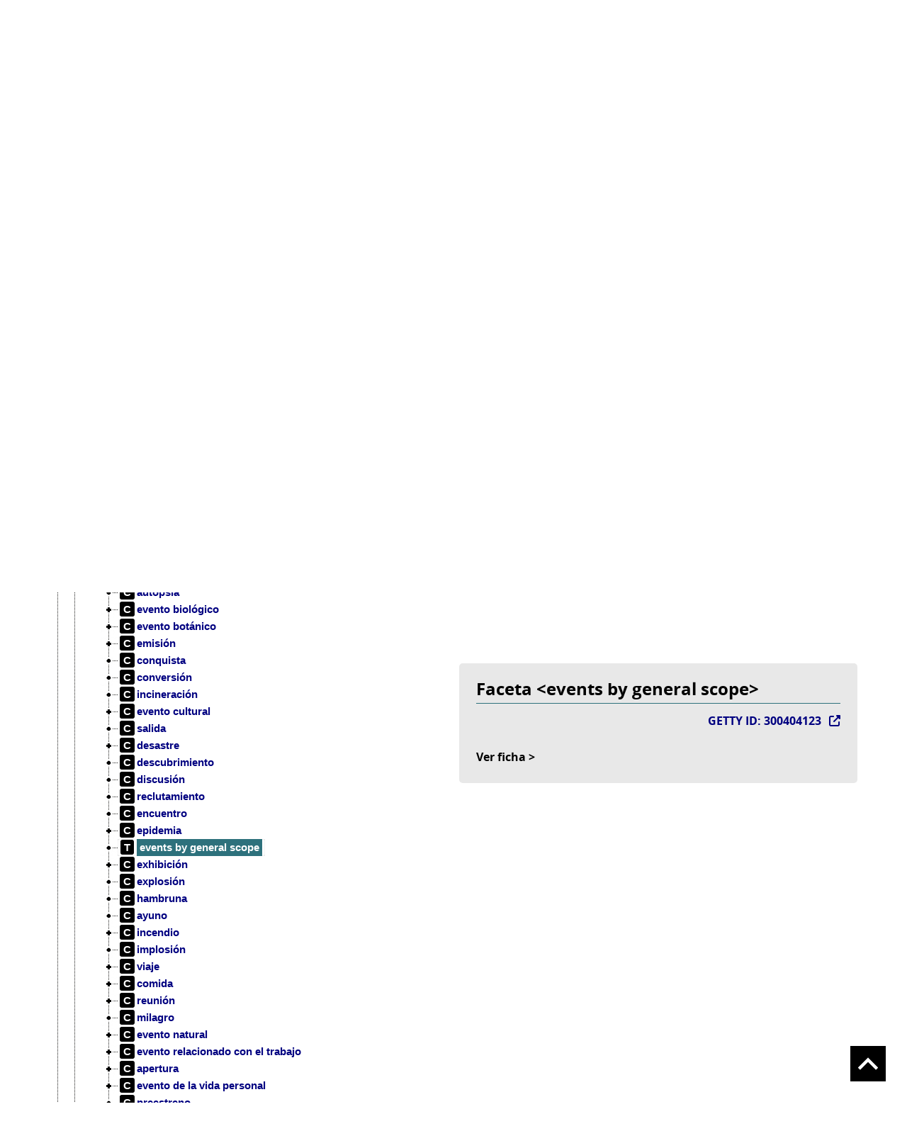

--- FILE ---
content_type: text/html; charset=UTF-8
request_url: https://www.aatespanol.cl/jerarquia/300404123
body_size: 5653
content:
<!DOCTYPE html>
<html lang="es" dir="ltr" prefix="og: https://ogp.me/ns#">
<head>
    <meta charset="utf-8" />
<script async src="https://www.googletagmanager.com/gtag/js?id= UA-50740902-11"></script>
<script>window.dataLayer = window.dataLayer || [];function gtag(){dataLayer.push(arguments)};gtag("js", new Date());gtag("set", "developer_id.dMDhkMT", true);gtag("config", " UA-50740902-11", {"groups":"default","anonymize_ip":true,"page_placeholder":"PLACEHOLDER_page_path","allow_ad_personalization_signals":false});</script>
<link rel="canonical" href="https://www.aatespanol.cl/jerarquia/300404123" />
<link rel="image_src" href="https://www.aatespanol.cl/modules/custom/taa_termino/images/share-image.jpg" />
<meta property="og:site_name" content="Tesauro de Arte &amp; Arquitectura" />
<meta property="og:title" content="Tesauro de Arte &amp; Arquitectura" />
<meta property="og:description" content="Fue desarrollado por el Getty Research Insitute (GRI), un programa operativo de The J. Paul Getty Trusu, y traducido en español por el Centro de Documentación de Bienes Patrimoniales." />
<meta property="og:image" content="https://www.aatespanol.cl/modules/custom/taa_termino/images/share-400.jpg" />
<meta name="twitter:card" content="summary_large_image" />
<meta name="twitter:url" content="https://www.aatespanol.cl/" />
<meta name="twitter:image" content="https://www.aatespanol.cl/modules/custom/taa_termino/images/share-image.jpg" />
<meta name="Generator" content="Drupal 10 (https://www.drupal.org)" />
<meta name="MobileOptimized" content="width" />
<meta name="HandheldFriendly" content="true" />
<meta name="viewport" content="width=device-width, initial-scale=1.0" />
<link rel="icon" href="/themes/custom/theme_snpc/favicon.ico" type="image/vnd.microsoft.icon" />

        <title>Árbol jerárquico | Tesauro de Arte &amp; Arquitectura</title>
        <link rel="stylesheet" media="all" href="/sites/default/files/css/css_k8CRJy20kIF6S_VSC_EZyid8Z3PN2XAS7EQSOzJZx5g.css?delta=0&amp;language=es&amp;theme=snpc&amp;include=eJx1TdEKAyEM-yE3P0narmhv2t5Zfbi_n-wexgaDBEJCEgR6pmELe8SPTpsH_BMJmYZslisnUKjnEPL4awQ_fXBbTefgulPM1RBqGABpcG-iFjfu0I8py-nMgYo5a6qC8ZJ3cn8XyDrHIrnUxfG1gdOPyQ-4ThqI3hrrfAFnRVT5" />
<link rel="stylesheet" media="all" href="//cdnjs.cloudflare.com/ajax/libs/jstree/3.3.12/themes/default/style.min.css" />
<link rel="stylesheet" media="all" href="/sites/default/files/css/css_9fEWaWkzAuO_0W5mCudBnrPnSOgVG1eGFdOGZ-IOMHM.css?delta=2&amp;language=es&amp;theme=snpc&amp;include=eJx1TdEKAyEM-yE3P0narmhv2t5Zfbi_n-wexgaDBEJCEgR6pmELe8SPTpsH_BMJmYZslisnUKjnEPL4awQ_fXBbTefgulPM1RBqGABpcG-iFjfu0I8py-nMgYo5a6qC8ZJ3cn8XyDrHIrnUxfG1gdOPyQ-4ThqI3hrrfAFnRVT5" />

            
</head>
<body class="path-jerarquia">
<a href="#main-content" class="visually-hidden focusable">
    Pasar al contenido principal
</a>

  <div class="dialog-off-canvas-main-canvas" data-off-canvas-main-canvas>
    



<div  class="layout-container">
                          <header class="header">
    

<figure
         id="block-snpc-site-branding" class="logo"
>
        <a  class="logo__link" href="https://www.aatespanol.cl/">
                            
    
<picture
         class="logo__image"
>
            

    <img
         class="logo__img"
                                    src="/themes/custom/theme_snpc/logo_v2.png"
                            alt="Tesauro de Arte &amp; Arquitectura"
                            />

    </picture>
                            <div class="site-name-after-logo">Tesauro de Arte &amp; Arquitectura</div>
                    </a>
    
    </figure>

  

<h2  id="block-snpc-main-menu" class="h2">
            
    </h2>

  

<div class="main-menu-nav">
  <nav class="main-menu-wrapper">
    <a href="#" id="toggle-expand" class="toggle-expand">
      <span class="toggle-expand__open">
        <span class="toggle-expand__text">Menú principal</span>
      </span>
      <span class="toggle-expand__close">
        <span class="toggle-expand__text">Cerrar</span>
      </span>
    </a>
    <div id="main-nav" class="main-nav">
      


    
                          
    
    <ul  class="main-menu">
                  
<li  class="main-menu__item">
                  <a href="/" class="main-menu__link" data-drupal-link-system-path="&lt;front&gt;">Inicio</a>
          </li>
          
<li  class="main-menu__item">
                  <a href="/jerarquia" class="main-menu__link" data-drupal-link-system-path="jerarquia">Árbol jerárquico</a>
          </li>
          
<li  class="main-menu__item">
                  <a href="/acerca" class="main-menu__link" data-drupal-link-system-path="node/1">Acerca de</a>
          </li>
          
<li  class="main-menu__item">
                  <a href="/guia-usuario" class="main-menu__link" data-drupal-link-system-path="node/2">Guía de usuario</a>
          </li>
          </ul>
  

      
    </div>
  </nav>
</div>


</header>

                
      
      
      
    <div  class="main">
    <a id="main-content" tabindex="-1"></a>        <main role="main"  class="main-content">
              <div class="region region-content">
    <span><div data-drupal-messages-fallback class="hidden"></div></span>


<div  data-drupal-selector="views-exposed-form-buscador-de-terminos-page" id="block-snpc-form-buscador-terminos-on-destacado" class="block views-exposed-form">
  <div>
    
        
          <form action="/terminos" method="get" id="views-exposed-form-buscador-de-terminos-page" accept-charset="UTF-8">
  
<div class="buscador-terminos">
  <span class="buscador-terminos-label">Buscador</span>
  <div class="buscador-terminos-main">
          <div class="js-form-item form-item">
            <label for="edit-filter-option" class="form-item__label">Tipo de término</label>
                <div class="form-item__dropdown"><select data-drupal-selector="edit-filter-option" id="edit-filter-option" name="filter_option" class="form-select chosen-disable form-item__select"><option value="all" selected="selected">Todos</option><option value="preferente">Preferentes</option><option value="alternativo">Alternativos</option></select></div>
                </div>

              <div class="js-form-item form-item">
                <input class="highlight-input form-text form-item__textfield" placeholder="Ingresa un término de búsqueda" data-drupal-selector="edit-termino-termino-alternativo" type="text" id="edit-termino-termino-alternativo" name="termino_termino_alternativo" value="" size="30" maxlength="128" />

                </div>

              <div data-drupal-selector="edit-actions" class="form-actions js-form-wrapper form-wrapper" id="edit-actions"><input data-drupal-selector="edit-submit-buscador-de-terminos" type="submit" id="edit-submit-buscador-de-terminos" value="Buscar" class="button js-form-submit form-submit form-item__textfield" />
</div>

      </div>

      <div class="buscador-terminos-advanced-wrapper">
      <div class="buscador-terminos-advanced">
        <div class="termino-busqueda-avanzada js-form-wrapper form-wrapper" data-drupal-selector="edit-avanzado" id="edit-avanzado"><div class="js-form-item form-item">
            <label for="edit-type-search" class="form-item__label">Tipo de búsqueda</label>
                <div class="form-item__dropdown"><select data-drupal-selector="edit-type-search" id="edit-type-search" name="type_search" class="form-select chosen-disable form-item__select"><option value="contains" selected="selected">Contiene el texto</option><option value="word">Contiene algunas de las palabras</option><option value="allword">Contiene todas las palabras</option><option value="equal">Palabra exacta</option></select></div>
                </div>
<div class="js-form-item form-item">
            <label for="edit-language" class="form-item__label">Idioma</label>
                <div class="form-item__dropdown"><select data-drupal-selector="edit-language" id="edit-language" name="language" class="form-select chosen-disable form-item__select"><option value="all" selected="selected">Todos los idiomas</option><option value="es">Español</option><option value="en">Inglés</option></select></div>
                </div>
<div class="js-form-item form-item">
            <label for="edit-type" class="form-item__label">Tipo de elemento</label>
                <div class="form-item__dropdown"><select data-drupal-selector="edit-type" id="edit-type" name="type" class="form-select chosen-disable form-item__select"><option value="all" selected="selected">Todos los tipos</option><option value="faceta">Faceta</option><option value="jerarquia">Jerarquía</option><option value="termino_guia">Término guía</option><option value="concepto">Concepto</option></select></div>
                </div>
<div class="js-form-item form-item">
            <label for="edit-search-on" class="form-item__label">Buscar en</label>
                <div class="form-item__dropdown"><select data-drupal-selector="edit-search-on" id="edit-search-on" name="search_on" class="form-select chosen-disable form-item__select"><option value="nombre" selected="selected">Nombre término</option><option value="nota_aplicacion">Definición</option></select></div>
                </div>
<div class="js-form-item form-item">
            <label for="edit-sort-order" class="form-item__label">Ordenar</label>
                <div class="form-item__dropdown"><select data-drupal-selector="edit-sort-order" id="edit-sort-order" name="sort_order" class="form-select form-item__select"><option value="RELEVANCE" selected="selected">Relevancia</option><option value="ASC">Alfabético (A-Z)</option><option value="DESC">Alfabético (Z-A)</option></select></div>
                </div>
<div class="js-form-item form-item">
            <label for="edit-items-per-page" class="form-item__label">Mostrar</label>
                <div class="form-item__dropdown"><select data-drupal-selector="edit-items-per-page" id="edit-items-per-page" name="items_per_page" class="form-select form-item__select"><option value="10">10</option><option value="20" selected="selected">20</option><option value="30">30</option><option value="40">40</option><option value="50">50</option><option value="75">75</option></select></div>
                </div>
</div>

      </div>
    </div>
  
  <div class="buscador-terminos__hidden">
    <input data-drupal-selector="edit-sort-by" type="hidden" name="sort_by" value="name" class="form-item__textfield" />

  </div>
</div>

</form>

      </div>
</div>


<div  id="block-snpc-breadcrumbs" class="block">
  <div>
    
        
          
  <nav role="navigation" aria-labelledby="system-breadcrumb">
    <h2 class="visually-hidden">Sobrescribir enlaces de ayuda a la navegación</h2>
    <ol class="breadcrumb">
          <li class="breadcrumb__item">
                  <a class="breadcrumb__link" href="/">Inicio</a>
              </li>
          <li class="breadcrumb__item">
                  <a class="breadcrumb__link" href="/jerarquia">Árbol jerárquico</a>
              </li>
        </ol>
  </nav>

      </div>
</div>


<div  id="block-snpc-page-title" class="block">
  <div>
    
        
          
  <div class="page-title-wrapper">
    <h1 class="h1">Árbol jerárquico</h1>
      </div>


      </div>
</div>


<div  id="block-snpc-contenidoprincipaldelapagina" class="block">
  <div>
    
        
          <div class="jerarquia-wrapper"><div class="primary"><div id="taa-jerarquia-tree"></div></div>
<div class="secondary"><article class="entity entity-termino entity--view-mode-resumen">
      
    
    


                        <div  class="field field--hidden field--type-string field--name-name" >&#60;events by general scope&#62;</div>
            
<div  class="nota-getty-wrapper">
      


                        <div  class="field field--hidden field--type-integer field--name-getty-id" ><a href="https://vocab.getty.edu/page/aat/300404123" target="_blank" class="button getty-link">GETTY ID: 300404123</a></div>
            
  </div>
<a href="/terminos/300404123" class="button">Ver ficha</a></article>
</div>
</div>

      </div>
</div>

  </div>

      </main>
  </div>
                        <div  class="footer__bottom">
  <div  class="footer__bottom-content">
      

<div  id="block-snpc-footerconconfiguracionstate" class="block">
  <div>
    
        
          <div class="clear-both">
<div class="footer__content footer__content--container clear-both">
<div class="footer__bottom--left-column footer__bottom--column"><a class="figure__link" href="http://www.cultura.gob.cl/"><img alt="Logo" class="figure__img" data-entity-type data-entity-uuid src="/themes/custom/theme_snpc/images/logo_Serpat_portal_footer.png"></a></div>
<div class="footer__bottom--right-column footer__bottom--column">
<p>Recoleta 683, Recoleta, Chile - Teléfono: <a href="tel://+56229978222" title="Llamar a éste teléfono">+56 2299 78220</a> - Email: <a href="mailto:contacto@cdbp.cl">contacto@cdbp.cl</a></p>
<p><a href="https://www.patrimoniocultural.gob.cl/terminos-legales-y-condiciones-generales-de-uso-del-portal-web-serpat" title="Términos y condiciones">Términos y condiciones</a>&nbsp;-&nbsp;<a href="https://www.patrimoniocultural.gob.cl/ ">Servicio Nacional del Patrimonio Cultural</a></p>
</div>
</div>
<div class="site-end">
<p>© Servicio Nacional del Patrimonio Cultural</p>
</div>
</div>

      </div>
</div>

  </div>
</div>

        </div>

  </div>


<script type="application/json" data-drupal-selector="drupal-settings-json">{"path":{"baseUrl":"\/","pathPrefix":"","currentPath":"jerarquia\/300404123","currentPathIsAdmin":false,"isFront":false,"currentLanguage":"es"},"pluralDelimiter":"\u0003","suppressDeprecationErrors":true,"ajaxPageState":{"libraries":"eJx1jcEKAyEMRH_I1k-SJA2arSa7Rg_795XuobRQmIHHm8Mg0DMNW9kjfjgJmQb8M24eqJizpioYL7yTe8hmuXIChXoOIY-_IrjuFHM1hHpxA9FbY53BTx_c1pFzGACJrHMskktdHW81uDdRizj9mPyAL7lxh35MWaYzvwAvy1T5","theme":"snpc","theme_token":null},"ajaxTrustedUrl":{"\/terminos":true},"back_to_top":{"back_to_top_button_trigger":100,"back_to_top_speed":1200,"back_to_top_prevent_on_mobile":true,"back_to_top_prevent_in_admin":true,"back_to_top_button_type":"image","back_to_top_button_text":"Volver arriba"},"google_analytics":{"account":" UA-50740902-11","trackOutbound":true,"trackMailto":true,"trackTel":true,"trackDownload":true,"trackDownloadExtensions":"7z|aac|arc|arj|asf|asx|avi|bin|csv|doc(x|m)?|dot(x|m)?|exe|flv|gif|gz|gzip|hqx|jar|jpe?g|js|mp(2|3|4|e?g)|mov(ie)?|msi|msp|pdf|phps|png|ppt(x|m)?|pot(x|m)?|pps(x|m)?|ppam|sld(x|m)?|thmx|qtm?|ra(m|r)?|sea|sit|tar|tgz|torrent|txt|wav|wma|wmv|wpd|xls(x|m|b)?|xlt(x|m)|xlam|xml|z|zip"},"field_group":{"html_element":{"mode":"resumen","context":"view","settings":{"classes":"nota-getty-wrapper","show_empty_fields":false,"id":"","element":"div","show_label":false,"label_element":"h3","label_element_classes":"","attributes":"","effect":"none","speed":"fast"}}},"taa_termino":{"activeTerminoId":"42506","ancestorIds":["30497","14473","15624","42506"]},"chosen":{"selector":"select:visible","minimum_single":0,"minimum_multiple":0,"minimum_width":50,"use_relative_width":true,"options":{"disable_search":false,"disable_search_threshold":10,"allow_single_deselect":false,"search_contains":false,"placeholder_text_multiple":"Elija algunas opciones","placeholder_text_single":"Elige una opci\u00f3n","no_results_text":"No hay resultados coincidentes","max_shown_results":null,"inherit_select_classes":true}},"user":{"uid":0,"permissionsHash":"a004f7d3c2063c5d612effe8f54cc488e7a036721a38ebfd7dbb394ad7afa60c"}}</script>
<script src="/sites/default/files/js/js_TYJlzKa-DwtslGhY3ux_2khcclwS3GjI0TYppDRTHus.js?scope=footer&amp;delta=0&amp;language=es&amp;theme=snpc&amp;include=eJx1TdEKAyEM-yE3P0narmhv2t5Zfbi_n-wexgaDBEJCEgR6pmELe8SPTpsH_BMJmYZslisnUKjnEPL4awQ_fXBbTefgulPM1RBqGABpcG-iFjfu0I8py-nMgYo5a6qC8ZJ3cn8XyDrHIrnUxfG1gdOPyQ-4ThqI3hrrfAFnRVT5"></script>
<script src="//cdnjs.cloudflare.com/ajax/libs/jstree/3.3.12/jstree.min.js"></script>
<script src="/sites/default/files/js/js_O1kQqLiSYkYItNEpRCdj3ChJ8slllJr1Ac5lsHmnKkM.js?scope=footer&amp;delta=2&amp;language=es&amp;theme=snpc&amp;include=eJx1TdEKAyEM-yE3P0narmhv2t5Zfbi_n-wexgaDBEJCEgR6pmELe8SPTpsH_BMJmYZslisnUKjnEPL4awQ_fXBbTefgulPM1RBqGABpcG-iFjfu0I8py-nMgYo5a6qC8ZJ3cn8XyDrHIrnUxfG1gdOPyQ-4ThqI3hrrfAFnRVT5"></script>

</body>
</html>


--- FILE ---
content_type: text/css
request_url: https://www.aatespanol.cl/sites/default/files/css/css_9fEWaWkzAuO_0W5mCudBnrPnSOgVG1eGFdOGZ-IOMHM.css?delta=2&language=es&theme=snpc&include=eJx1TdEKAyEM-yE3P0narmhv2t5Zfbi_n-wexgaDBEJCEgR6pmELe8SPTpsH_BMJmYZslisnUKjnEPL4awQ_fXBbTefgulPM1RBqGABpcG-iFjfu0I8py-nMgYo5a6qC8ZJ3cn8XyDrHIrnUxfG1gdOPyQ-4ThqI3hrrfAFnRVT5
body_size: 83729
content:
/* @license GNU-GPL-2.0-or-later https://www.drupal.org/licensing/faq */
html{line-height:1.15;-webkit-text-size-adjust:100%}body{margin:0}main{display:block}h1{font-size:2em;margin:.67em 0}hr{box-sizing:content-box;height:0;overflow:visible}pre{font-family:monospace,monospace;font-size:1em}a{background-color:transparent}abbr[title]{border-bottom:none;text-decoration:underline;-webkit-text-decoration:underline dotted;text-decoration:underline dotted}b,strong{font-weight:bolder}code,kbd,samp{font-family:monospace,monospace;font-size:1em}small{font-size:80%}sub,sup{font-size:75%;line-height:0;position:relative;vertical-align:baseline}sub{bottom:-0.25em}sup{top:-0.5em}img{border-style:none}button,input,optgroup,select,textarea{font-family:inherit;font-size:100%;line-height:1.15;margin:0}button,input{overflow:visible}button,select{text-transform:none}button,[type=button],[type=reset],[type=submit]{-webkit-appearance:button}button::-moz-focus-inner,[type=button]::-moz-focus-inner,[type=reset]::-moz-focus-inner,[type=submit]::-moz-focus-inner{border-style:none;padding:0}button:-moz-focusring,[type=button]:-moz-focusring,[type=reset]:-moz-focusring,[type=submit]:-moz-focusring{outline:1px dotted ButtonText}fieldset{padding:.35em .75em .625em}legend{box-sizing:border-box;color:inherit;display:table;max-width:100%;padding:0;white-space:normal}progress{vertical-align:baseline}textarea{overflow:auto}[type=checkbox],[type=radio]{box-sizing:border-box;padding:0}[type=number]::-webkit-inner-spin-button,[type=number]::-webkit-outer-spin-button{height:auto}[type=search]{-webkit-appearance:textfield;outline-offset:-2px}[type=search]::-webkit-search-decoration{-webkit-appearance:none}::-webkit-file-upload-button{-webkit-appearance:button;font:inherit}details{display:block}summary{display:list-item}template{display:none}[hidden]{display:none}.fa{font-family:var(--fa-style-family,"Font Awesome 6 Free");font-weight:var(--fa-style,900)}.fa,.fa-classic,.fa-sharp,.fas,.fa-solid,.far,.fa-regular,.fab,.fa-brands{-moz-osx-font-smoothing:grayscale;-webkit-font-smoothing:antialiased;display:var(--fa-display,inline-block);font-style:normal;font-variant:normal;line-height:1;text-rendering:auto}.fas,.fa-classic,.fa-solid,.far,.fa-regular{font-family:"Font Awesome 6 Free"}.fab,.fa-brands{font-family:"Font Awesome 6 Brands"}.fa-1x{font-size:1em}.fa-2x{font-size:2em}.fa-3x{font-size:3em}.fa-4x{font-size:4em}.fa-5x{font-size:5em}.fa-6x{font-size:6em}.fa-7x{font-size:7em}.fa-8x{font-size:8em}.fa-9x{font-size:9em}.fa-10x{font-size:10em}.fa-2xs{font-size:.625em;line-height:.1em;vertical-align:.225em}.fa-xs{font-size:.75em;line-height:.0833333337em;vertical-align:.125em}.fa-sm{font-size:.875em;line-height:.0714285718em;vertical-align:.0535714295em}.fa-lg{font-size:1.25em;line-height:.05em;vertical-align:-.075em}.fa-xl{font-size:1.5em;line-height:.0416666682em;vertical-align:-0.125em}.fa-2xl{font-size:2em;line-height:.03125em;vertical-align:-0.1875em}.fa-fw{text-align:center;width:1.25em}.fa-ul{list-style-type:none;margin-left:var(--fa-li-margin,2.5em);padding-left:0}.fa-ul>li{position:relative}.fa-li{left:calc(var(--fa-li-width,2em)*-1);position:absolute;text-align:center;width:var(--fa-li-width,2em);line-height:inherit}.fa-border{border-color:var(--fa-border-color,#eee);border-radius:var(--fa-border-radius,0.1em);border-style:var(--fa-border-style,solid);border-width:var(--fa-border-width,0.08em);padding:var(--fa-border-padding,0.2em 0.25em 0.15em)}.fa-pull-left{float:left;margin-right:var(--fa-pull-margin,0.3em)}.fa-pull-right{float:right;margin-left:var(--fa-pull-margin,0.3em)}.fa-beat{animation-name:fa-beat;animation-delay:var(--fa-animation-delay,0s);animation-direction:var(--fa-animation-direction,normal);animation-duration:var(--fa-animation-duration,1s);animation-iteration-count:var(--fa-animation-iteration-count,infinite);animation-timing-function:var(--fa-animation-timing,ease-in-out)}.fa-bounce{animation-name:fa-bounce;animation-delay:var(--fa-animation-delay,0s);animation-direction:var(--fa-animation-direction,normal);animation-duration:var(--fa-animation-duration,1s);animation-iteration-count:var(--fa-animation-iteration-count,infinite);animation-timing-function:var(--fa-animation-timing,cubic-bezier(0.28,0.84,0.42,1))}.fa-fade{animation-name:fa-fade;animation-delay:var(--fa-animation-delay,0s);animation-direction:var(--fa-animation-direction,normal);animation-duration:var(--fa-animation-duration,1s);animation-iteration-count:var(--fa-animation-iteration-count,infinite);animation-timing-function:var(--fa-animation-timing,cubic-bezier(0.4,0,0.6,1))}.fa-beat-fade{animation-name:fa-beat-fade;animation-delay:var(--fa-animation-delay,0s);animation-direction:var(--fa-animation-direction,normal);animation-duration:var(--fa-animation-duration,1s);animation-iteration-count:var(--fa-animation-iteration-count,infinite);animation-timing-function:var(--fa-animation-timing,cubic-bezier(0.4,0,0.6,1))}.fa-flip{animation-name:fa-flip;animation-delay:var(--fa-animation-delay,0s);animation-direction:var(--fa-animation-direction,normal);animation-duration:var(--fa-animation-duration,1s);animation-iteration-count:var(--fa-animation-iteration-count,infinite);animation-timing-function:var(--fa-animation-timing,ease-in-out)}.fa-shake{animation-name:fa-shake;animation-delay:var(--fa-animation-delay,0s);animation-direction:var(--fa-animation-direction,normal);animation-duration:var(--fa-animation-duration,1s);animation-iteration-count:var(--fa-animation-iteration-count,infinite);animation-timing-function:var(--fa-animation-timing,linear)}.fa-spin{animation-name:fa-spin;animation-delay:var(--fa-animation-delay,0s);animation-direction:var(--fa-animation-direction,normal);animation-duration:var(--fa-animation-duration,2s);animation-iteration-count:var(--fa-animation-iteration-count,infinite);animation-timing-function:var(--fa-animation-timing,linear)}.fa-spin-reverse{--fa-animation-direction:reverse}.fa-pulse,.fa-spin-pulse{animation-name:fa-spin;animation-direction:var(--fa-animation-direction,normal);animation-duration:var(--fa-animation-duration,1s);animation-iteration-count:var(--fa-animation-iteration-count,infinite);animation-timing-function:var(--fa-animation-timing,steps(8))}@media(prefers-reduced-motion:reduce){.fa-beat,.fa-bounce,.fa-fade,.fa-beat-fade,.fa-flip,.fa-pulse,.fa-shake,.fa-spin,.fa-spin-pulse{animation-delay:-1ms;animation-duration:1ms;animation-iteration-count:1;transition-delay:0s;transition-duration:0s}}@keyframes fa-beat{0%,90%{transform:scale(1)}45%{transform:scale(var(--fa-beat-scale,1.25))}}@keyframes fa-bounce{0%{transform:scale(1,1) translateY(0)}10%{transform:scale(var(--fa-bounce-start-scale-x,1.1),var(--fa-bounce-start-scale-y,0.9)) translateY(0)}30%{transform:scale(var(--fa-bounce-jump-scale-x,0.9),var(--fa-bounce-jump-scale-y,1.1)) translateY(var(--fa-bounce-height,-0.5em))}50%{transform:scale(var(--fa-bounce-land-scale-x,1.05),var(--fa-bounce-land-scale-y,0.95)) translateY(0)}57%{transform:scale(1,1) translateY(var(--fa-bounce-rebound,-0.125em))}64%{transform:scale(1,1) translateY(0)}100%{transform:scale(1,1) translateY(0)}}@keyframes fa-fade{50%{opacity:var(--fa-fade-opacity,0.4)}}@keyframes fa-beat-fade{0%,100%{opacity:var(--fa-beat-fade-opacity,0.4);transform:scale(1)}50%{opacity:1;transform:scale(var(--fa-beat-fade-scale,1.125))}}@keyframes fa-flip{50%{transform:rotate3d(var(--fa-flip-x,0),var(--fa-flip-y,1),var(--fa-flip-z,0),var(--fa-flip-angle,-180deg))}}@keyframes fa-shake{0%{transform:rotate(-15deg)}4%{transform:rotate(15deg)}8%,24%{transform:rotate(-18deg)}12%,28%{transform:rotate(18deg)}16%{transform:rotate(-22deg)}20%{transform:rotate(22deg)}32%{transform:rotate(-12deg)}36%{transform:rotate(12deg)}40%,100%{transform:rotate(0deg)}}@keyframes fa-spin{0%{transform:rotate(0deg)}100%{transform:rotate(360deg)}}.fa-rotate-90{transform:rotate(90deg)}.fa-rotate-180{transform:rotate(180deg)}.fa-rotate-270{transform:rotate(270deg)}.fa-flip-horizontal{transform:scale(-1,1)}.fa-flip-vertical{transform:scale(1,-1)}.fa-flip-both,.fa-flip-horizontal.fa-flip-vertical{transform:scale(-1,-1)}.fa-rotate-by{transform:rotate(var(--fa-rotate-angle,0))}.fa-stack{display:inline-block;height:2em;line-height:2em;position:relative;vertical-align:middle;width:2.5em}.fa-stack-1x,.fa-stack-2x{left:0;position:absolute;text-align:center;width:100%;z-index:var(--fa-stack-z-index,auto)}.fa-stack-1x{line-height:inherit}.fa-stack-2x{font-size:2em}.fa-inverse{color:var(--fa-inverse,#fff)}.fa-0::before{content:"\30 "}.fa-1::before{content:"\31 "}.fa-2::before{content:"\32 "}.fa-3::before{content:"\33 "}.fa-4::before{content:"\34 "}.fa-5::before{content:"\35 "}.fa-6::before{content:"\36 "}.fa-7::before{content:"\37 "}.fa-8::before{content:"\38 "}.fa-9::before{content:"\39 "}.fa-fill-drip::before{content:""}.fa-arrows-to-circle::before{content:""}.fa-circle-chevron-right::before{content:""}.fa-chevron-circle-right::before{content:""}.fa-at::before{content:"\@"}.fa-trash-can::before{content:""}.fa-trash-alt::before{content:""}.fa-text-height::before{content:""}.fa-user-xmark::before{content:""}.fa-user-times::before{content:""}.fa-stethoscope::before{content:""}.fa-message::before{content:""}.fa-comment-alt::before{content:""}.fa-info::before{content:""}.fa-down-left-and-up-right-to-center::before{content:""}.fa-compress-alt::before{content:""}.fa-explosion::before{content:""}.fa-file-lines::before{content:""}.fa-file-alt::before{content:""}.fa-file-text::before{content:""}.fa-wave-square::before{content:""}.fa-ring::before{content:""}.fa-building-un::before{content:""}.fa-dice-three::before{content:""}.fa-calendar-days::before{content:""}.fa-calendar-alt::before{content:""}.fa-anchor-circle-check::before{content:""}.fa-building-circle-arrow-right::before{content:""}.fa-volleyball::before{content:""}.fa-volleyball-ball::before{content:""}.fa-arrows-up-to-line::before{content:""}.fa-sort-down::before{content:""}.fa-sort-desc::before{content:""}.fa-circle-minus::before{content:""}.fa-minus-circle::before{content:""}.fa-door-open::before{content:""}.fa-right-from-bracket::before{content:""}.fa-sign-out-alt::before{content:""}.fa-atom::before{content:""}.fa-soap::before{content:""}.fa-icons::before{content:""}.fa-heart-music-camera-bolt::before{content:""}.fa-microphone-lines-slash::before{content:""}.fa-microphone-alt-slash::before{content:""}.fa-bridge-circle-check::before{content:""}.fa-pump-medical::before{content:""}.fa-fingerprint::before{content:""}.fa-hand-point-right::before{content:""}.fa-magnifying-glass-location::before{content:""}.fa-search-location::before{content:""}.fa-forward-step::before{content:""}.fa-step-forward::before{content:""}.fa-face-smile-beam::before{content:""}.fa-smile-beam::before{content:""}.fa-flag-checkered::before{content:""}.fa-football::before{content:""}.fa-football-ball::before{content:""}.fa-school-circle-exclamation::before{content:""}.fa-crop::before{content:""}.fa-angles-down::before{content:""}.fa-angle-double-down::before{content:""}.fa-users-rectangle::before{content:""}.fa-people-roof::before{content:""}.fa-people-line::before{content:""}.fa-beer-mug-empty::before{content:""}.fa-beer::before{content:""}.fa-diagram-predecessor::before{content:""}.fa-arrow-up-long::before{content:""}.fa-long-arrow-up::before{content:""}.fa-fire-flame-simple::before{content:""}.fa-burn::before{content:""}.fa-person::before{content:""}.fa-male::before{content:""}.fa-laptop::before{content:""}.fa-file-csv::before{content:""}.fa-menorah::before{content:""}.fa-truck-plane::before{content:""}.fa-record-vinyl::before{content:""}.fa-face-grin-stars::before{content:""}.fa-grin-stars::before{content:""}.fa-bong::before{content:""}.fa-spaghetti-monster-flying::before{content:""}.fa-pastafarianism::before{content:""}.fa-arrow-down-up-across-line::before{content:""}.fa-spoon::before{content:""}.fa-utensil-spoon::before{content:""}.fa-jar-wheat::before{content:""}.fa-envelopes-bulk::before{content:""}.fa-mail-bulk::before{content:""}.fa-file-circle-exclamation::before{content:""}.fa-circle-h::before{content:""}.fa-hospital-symbol::before{content:""}.fa-pager::before{content:""}.fa-address-book::before{content:""}.fa-contact-book::before{content:""}.fa-strikethrough::before{content:""}.fa-k::before{content:"K"}.fa-landmark-flag::before{content:""}.fa-pencil::before{content:""}.fa-pencil-alt::before{content:""}.fa-backward::before{content:""}.fa-caret-right::before{content:""}.fa-comments::before{content:""}.fa-paste::before{content:""}.fa-file-clipboard::before{content:""}.fa-code-pull-request::before{content:""}.fa-clipboard-list::before{content:""}.fa-truck-ramp-box::before{content:""}.fa-truck-loading::before{content:""}.fa-user-check::before{content:""}.fa-vial-virus::before{content:""}.fa-sheet-plastic::before{content:""}.fa-blog::before{content:""}.fa-user-ninja::before{content:""}.fa-person-arrow-up-from-line::before{content:""}.fa-scroll-torah::before{content:""}.fa-torah::before{content:""}.fa-broom-ball::before{content:""}.fa-quidditch::before{content:""}.fa-quidditch-broom-ball::before{content:""}.fa-toggle-off::before{content:""}.fa-box-archive::before{content:""}.fa-archive::before{content:""}.fa-person-drowning::before{content:""}.fa-arrow-down-9-1::before{content:""}.fa-sort-numeric-desc::before{content:""}.fa-sort-numeric-down-alt::before{content:""}.fa-face-grin-tongue-squint::before{content:""}.fa-grin-tongue-squint::before{content:""}.fa-spray-can::before{content:""}.fa-truck-monster::before{content:""}.fa-w::before{content:"W"}.fa-earth-africa::before{content:""}.fa-globe-africa::before{content:""}.fa-rainbow::before{content:""}.fa-circle-notch::before{content:""}.fa-tablet-screen-button::before{content:""}.fa-tablet-alt::before{content:""}.fa-paw::before{content:""}.fa-cloud::before{content:""}.fa-trowel-bricks::before{content:""}.fa-face-flushed::before{content:""}.fa-flushed::before{content:""}.fa-hospital-user::before{content:""}.fa-tent-arrow-left-right::before{content:""}.fa-gavel::before{content:""}.fa-legal::before{content:""}.fa-binoculars::before{content:""}.fa-microphone-slash::before{content:""}.fa-box-tissue::before{content:""}.fa-motorcycle::before{content:""}.fa-bell-concierge::before{content:""}.fa-concierge-bell::before{content:""}.fa-pen-ruler::before{content:""}.fa-pencil-ruler::before{content:""}.fa-people-arrows::before{content:""}.fa-people-arrows-left-right::before{content:""}.fa-mars-and-venus-burst::before{content:""}.fa-square-caret-right::before{content:""}.fa-caret-square-right::before{content:""}.fa-scissors::before{content:""}.fa-cut::before{content:""}.fa-sun-plant-wilt::before{content:""}.fa-toilets-portable::before{content:""}.fa-hockey-puck::before{content:""}.fa-table::before{content:""}.fa-magnifying-glass-arrow-right::before{content:""}.fa-tachograph-digital::before{content:""}.fa-digital-tachograph::before{content:""}.fa-users-slash::before{content:""}.fa-clover::before{content:""}.fa-reply::before{content:""}.fa-mail-reply::before{content:""}.fa-star-and-crescent::before{content:""}.fa-house-fire::before{content:""}.fa-square-minus::before{content:""}.fa-minus-square::before{content:""}.fa-helicopter::before{content:""}.fa-compass::before{content:""}.fa-square-caret-down::before{content:""}.fa-caret-square-down::before{content:""}.fa-file-circle-question::before{content:""}.fa-laptop-code::before{content:""}.fa-swatchbook::before{content:""}.fa-prescription-bottle::before{content:""}.fa-bars::before{content:""}.fa-navicon::before{content:""}.fa-people-group::before{content:""}.fa-hourglass-end::before{content:""}.fa-hourglass-3::before{content:""}.fa-heart-crack::before{content:""}.fa-heart-broken::before{content:""}.fa-square-up-right::before{content:""}.fa-external-link-square-alt::before{content:""}.fa-face-kiss-beam::before{content:""}.fa-kiss-beam::before{content:""}.fa-film::before{content:""}.fa-ruler-horizontal::before{content:""}.fa-people-robbery::before{content:""}.fa-lightbulb::before{content:""}.fa-caret-left::before{content:""}.fa-circle-exclamation::before{content:""}.fa-exclamation-circle::before{content:""}.fa-school-circle-xmark::before{content:""}.fa-arrow-right-from-bracket::before{content:""}.fa-sign-out::before{content:""}.fa-circle-chevron-down::before{content:""}.fa-chevron-circle-down::before{content:""}.fa-unlock-keyhole::before{content:""}.fa-unlock-alt::before{content:""}.fa-cloud-showers-heavy::before{content:""}.fa-headphones-simple::before{content:""}.fa-headphones-alt::before{content:""}.fa-sitemap::before{content:""}.fa-circle-dollar-to-slot::before{content:""}.fa-donate::before{content:""}.fa-memory::before{content:""}.fa-road-spikes::before{content:""}.fa-fire-burner::before{content:""}.fa-flag::before{content:""}.fa-hanukiah::before{content:""}.fa-feather::before{content:""}.fa-volume-low::before{content:""}.fa-volume-down::before{content:""}.fa-comment-slash::before{content:""}.fa-cloud-sun-rain::before{content:""}.fa-compress::before{content:""}.fa-wheat-awn::before{content:""}.fa-wheat-alt::before{content:""}.fa-ankh::before{content:""}.fa-hands-holding-child::before{content:""}.fa-asterisk::before{content:"\*"}.fa-square-check::before{content:""}.fa-check-square::before{content:""}.fa-peseta-sign::before{content:""}.fa-heading::before{content:""}.fa-header::before{content:""}.fa-ghost::before{content:""}.fa-list::before{content:""}.fa-list-squares::before{content:""}.fa-square-phone-flip::before{content:""}.fa-phone-square-alt::before{content:""}.fa-cart-plus::before{content:""}.fa-gamepad::before{content:""}.fa-circle-dot::before{content:""}.fa-dot-circle::before{content:""}.fa-face-dizzy::before{content:""}.fa-dizzy::before{content:""}.fa-egg::before{content:""}.fa-house-medical-circle-xmark::before{content:""}.fa-campground::before{content:""}.fa-folder-plus::before{content:""}.fa-futbol::before{content:""}.fa-futbol-ball::before{content:""}.fa-soccer-ball::before{content:""}.fa-paintbrush::before{content:""}.fa-paint-brush::before{content:""}.fa-lock::before{content:""}.fa-gas-pump::before{content:""}.fa-hot-tub-person::before{content:""}.fa-hot-tub::before{content:""}.fa-map-location::before{content:""}.fa-map-marked::before{content:""}.fa-house-flood-water::before{content:""}.fa-tree::before{content:""}.fa-bridge-lock::before{content:""}.fa-sack-dollar::before{content:""}.fa-pen-to-square::before{content:""}.fa-edit::before{content:""}.fa-car-side::before{content:""}.fa-share-nodes::before{content:""}.fa-share-alt::before{content:""}.fa-heart-circle-minus::before{content:""}.fa-hourglass-half::before{content:""}.fa-hourglass-2::before{content:""}.fa-microscope::before{content:""}.fa-sink::before{content:""}.fa-bag-shopping::before{content:""}.fa-shopping-bag::before{content:""}.fa-arrow-down-z-a::before{content:""}.fa-sort-alpha-desc::before{content:""}.fa-sort-alpha-down-alt::before{content:""}.fa-mitten::before{content:""}.fa-person-rays::before{content:""}.fa-users::before{content:""}.fa-eye-slash::before{content:""}.fa-flask-vial::before{content:""}.fa-hand::before{content:""}.fa-hand-paper::before{content:""}.fa-om::before{content:""}.fa-worm::before{content:""}.fa-house-circle-xmark::before{content:""}.fa-plug::before{content:""}.fa-chevron-up::before{content:""}.fa-hand-spock::before{content:""}.fa-stopwatch::before{content:""}.fa-face-kiss::before{content:""}.fa-kiss::before{content:""}.fa-bridge-circle-xmark::before{content:""}.fa-face-grin-tongue::before{content:""}.fa-grin-tongue::before{content:""}.fa-chess-bishop::before{content:""}.fa-face-grin-wink::before{content:""}.fa-grin-wink::before{content:""}.fa-ear-deaf::before{content:""}.fa-deaf::before{content:""}.fa-deafness::before{content:""}.fa-hard-of-hearing::before{content:""}.fa-road-circle-check::before{content:""}.fa-dice-five::before{content:""}.fa-square-rss::before{content:""}.fa-rss-square::before{content:""}.fa-land-mine-on::before{content:""}.fa-i-cursor::before{content:""}.fa-stamp::before{content:""}.fa-stairs::before{content:""}.fa-i::before{content:"I"}.fa-hryvnia-sign::before{content:""}.fa-hryvnia::before{content:""}.fa-pills::before{content:""}.fa-face-grin-wide::before{content:""}.fa-grin-alt::before{content:""}.fa-tooth::before{content:""}.fa-v::before{content:"V"}.fa-bangladeshi-taka-sign::before{content:""}.fa-bicycle::before{content:""}.fa-staff-snake::before{content:""}.fa-rod-asclepius::before{content:""}.fa-rod-snake::before{content:""}.fa-staff-aesculapius::before{content:""}.fa-head-side-cough-slash::before{content:""}.fa-truck-medical::before{content:""}.fa-ambulance::before{content:""}.fa-wheat-awn-circle-exclamation::before{content:""}.fa-snowman::before{content:""}.fa-mortar-pestle::before{content:""}.fa-road-barrier::before{content:""}.fa-school::before{content:""}.fa-igloo::before{content:""}.fa-joint::before{content:""}.fa-angle-right::before{content:""}.fa-horse::before{content:""}.fa-q::before{content:"Q"}.fa-g::before{content:"G"}.fa-notes-medical::before{content:""}.fa-temperature-half::before{content:""}.fa-temperature-2::before{content:""}.fa-thermometer-2::before{content:""}.fa-thermometer-half::before{content:""}.fa-dong-sign::before{content:""}.fa-capsules::before{content:""}.fa-poo-storm::before{content:""}.fa-poo-bolt::before{content:""}.fa-face-frown-open::before{content:""}.fa-frown-open::before{content:""}.fa-hand-point-up::before{content:""}.fa-money-bill::before{content:""}.fa-bookmark::before{content:""}.fa-align-justify::before{content:""}.fa-umbrella-beach::before{content:""}.fa-helmet-un::before{content:""}.fa-bullseye::before{content:""}.fa-bacon::before{content:""}.fa-hand-point-down::before{content:""}.fa-arrow-up-from-bracket::before{content:""}.fa-folder::before{content:""}.fa-folder-blank::before{content:""}.fa-file-waveform::before{content:""}.fa-file-medical-alt::before{content:""}.fa-radiation::before{content:""}.fa-chart-simple::before{content:""}.fa-mars-stroke::before{content:""}.fa-vial::before{content:""}.fa-gauge::before{content:""}.fa-dashboard::before{content:""}.fa-gauge-med::before{content:""}.fa-tachometer-alt-average::before{content:""}.fa-wand-magic-sparkles::before{content:""}.fa-magic-wand-sparkles::before{content:""}.fa-e::before{content:"E"}.fa-pen-clip::before{content:""}.fa-pen-alt::before{content:""}.fa-bridge-circle-exclamation::before{content:""}.fa-user::before{content:""}.fa-school-circle-check::before{content:""}.fa-dumpster::before{content:""}.fa-van-shuttle::before{content:""}.fa-shuttle-van::before{content:""}.fa-building-user::before{content:""}.fa-square-caret-left::before{content:""}.fa-caret-square-left::before{content:""}.fa-highlighter::before{content:""}.fa-key::before{content:""}.fa-bullhorn::before{content:""}.fa-globe::before{content:""}.fa-synagogue::before{content:""}.fa-person-half-dress::before{content:""}.fa-road-bridge::before{content:""}.fa-location-arrow::before{content:""}.fa-c::before{content:"C"}.fa-tablet-button::before{content:""}.fa-building-lock::before{content:""}.fa-pizza-slice::before{content:""}.fa-money-bill-wave::before{content:""}.fa-chart-area::before{content:""}.fa-area-chart::before{content:""}.fa-house-flag::before{content:""}.fa-person-circle-minus::before{content:""}.fa-ban::before{content:""}.fa-cancel::before{content:""}.fa-camera-rotate::before{content:""}.fa-spray-can-sparkles::before{content:""}.fa-air-freshener::before{content:""}.fa-star::before{content:""}.fa-repeat::before{content:""}.fa-cross::before{content:""}.fa-box::before{content:""}.fa-venus-mars::before{content:""}.fa-arrow-pointer::before{content:""}.fa-mouse-pointer::before{content:""}.fa-maximize::before{content:""}.fa-expand-arrows-alt::before{content:""}.fa-charging-station::before{content:""}.fa-shapes::before{content:""}.fa-triangle-circle-square::before{content:""}.fa-shuffle::before{content:""}.fa-random::before{content:""}.fa-person-running::before{content:""}.fa-running::before{content:""}.fa-mobile-retro::before{content:""}.fa-grip-lines-vertical::before{content:""}.fa-spider::before{content:""}.fa-hands-bound::before{content:""}.fa-file-invoice-dollar::before{content:""}.fa-plane-circle-exclamation::before{content:""}.fa-x-ray::before{content:""}.fa-spell-check::before{content:""}.fa-slash::before{content:""}.fa-computer-mouse::before{content:""}.fa-mouse::before{content:""}.fa-arrow-right-to-bracket::before{content:""}.fa-sign-in::before{content:""}.fa-shop-slash::before{content:""}.fa-store-alt-slash::before{content:""}.fa-server::before{content:""}.fa-virus-covid-slash::before{content:""}.fa-shop-lock::before{content:""}.fa-hourglass-start::before{content:""}.fa-hourglass-1::before{content:""}.fa-blender-phone::before{content:""}.fa-building-wheat::before{content:""}.fa-person-breastfeeding::before{content:""}.fa-right-to-bracket::before{content:""}.fa-sign-in-alt::before{content:""}.fa-venus::before{content:""}.fa-passport::before{content:""}.fa-heart-pulse::before{content:""}.fa-heartbeat::before{content:""}.fa-people-carry-box::before{content:""}.fa-people-carry::before{content:""}.fa-temperature-high::before{content:""}.fa-microchip::before{content:""}.fa-crown::before{content:""}.fa-weight-hanging::before{content:""}.fa-xmarks-lines::before{content:""}.fa-file-prescription::before{content:""}.fa-weight-scale::before{content:""}.fa-weight::before{content:""}.fa-user-group::before{content:""}.fa-user-friends::before{content:""}.fa-arrow-up-a-z::before{content:""}.fa-sort-alpha-up::before{content:""}.fa-chess-knight::before{content:""}.fa-face-laugh-squint::before{content:""}.fa-laugh-squint::before{content:""}.fa-wheelchair::before{content:""}.fa-circle-arrow-up::before{content:""}.fa-arrow-circle-up::before{content:""}.fa-toggle-on::before{content:""}.fa-person-walking::before{content:""}.fa-walking::before{content:""}.fa-l::before{content:"L"}.fa-fire::before{content:""}.fa-bed-pulse::before{content:""}.fa-procedures::before{content:""}.fa-shuttle-space::before{content:""}.fa-space-shuttle::before{content:""}.fa-face-laugh::before{content:""}.fa-laugh::before{content:""}.fa-folder-open::before{content:""}.fa-heart-circle-plus::before{content:""}.fa-code-fork::before{content:""}.fa-city::before{content:""}.fa-microphone-lines::before{content:""}.fa-microphone-alt::before{content:""}.fa-pepper-hot::before{content:""}.fa-unlock::before{content:""}.fa-colon-sign::before{content:""}.fa-headset::before{content:""}.fa-store-slash::before{content:""}.fa-road-circle-xmark::before{content:""}.fa-user-minus::before{content:""}.fa-mars-stroke-up::before{content:""}.fa-mars-stroke-v::before{content:""}.fa-champagne-glasses::before{content:""}.fa-glass-cheers::before{content:""}.fa-clipboard::before{content:""}.fa-house-circle-exclamation::before{content:""}.fa-file-arrow-up::before{content:""}.fa-file-upload::before{content:""}.fa-wifi::before{content:""}.fa-wifi-3::before{content:""}.fa-wifi-strong::before{content:""}.fa-bath::before{content:""}.fa-bathtub::before{content:""}.fa-underline::before{content:""}.fa-user-pen::before{content:""}.fa-user-edit::before{content:""}.fa-signature::before{content:""}.fa-stroopwafel::before{content:""}.fa-bold::before{content:""}.fa-anchor-lock::before{content:""}.fa-building-ngo::before{content:""}.fa-manat-sign::before{content:""}.fa-not-equal::before{content:""}.fa-border-top-left::before{content:""}.fa-border-style::before{content:""}.fa-map-location-dot::before{content:""}.fa-map-marked-alt::before{content:""}.fa-jedi::before{content:""}.fa-square-poll-vertical::before{content:""}.fa-poll::before{content:""}.fa-mug-hot::before{content:""}.fa-car-battery::before{content:""}.fa-battery-car::before{content:""}.fa-gift::before{content:""}.fa-dice-two::before{content:""}.fa-chess-queen::before{content:""}.fa-glasses::before{content:""}.fa-chess-board::before{content:""}.fa-building-circle-check::before{content:""}.fa-person-chalkboard::before{content:""}.fa-mars-stroke-right::before{content:""}.fa-mars-stroke-h::before{content:""}.fa-hand-back-fist::before{content:""}.fa-hand-rock::before{content:""}.fa-square-caret-up::before{content:""}.fa-caret-square-up::before{content:""}.fa-cloud-showers-water::before{content:""}.fa-chart-bar::before{content:""}.fa-bar-chart::before{content:""}.fa-hands-bubbles::before{content:""}.fa-hands-wash::before{content:""}.fa-less-than-equal::before{content:""}.fa-train::before{content:""}.fa-eye-low-vision::before{content:""}.fa-low-vision::before{content:""}.fa-crow::before{content:""}.fa-sailboat::before{content:""}.fa-window-restore::before{content:""}.fa-square-plus::before{content:""}.fa-plus-square::before{content:""}.fa-torii-gate::before{content:""}.fa-frog::before{content:""}.fa-bucket::before{content:""}.fa-image::before{content:""}.fa-microphone::before{content:""}.fa-cow::before{content:""}.fa-caret-up::before{content:""}.fa-screwdriver::before{content:""}.fa-folder-closed::before{content:""}.fa-house-tsunami::before{content:""}.fa-square-nfi::before{content:""}.fa-arrow-up-from-ground-water::before{content:""}.fa-martini-glass::before{content:""}.fa-glass-martini-alt::before{content:""}.fa-rotate-left::before{content:""}.fa-rotate-back::before{content:""}.fa-rotate-backward::before{content:""}.fa-undo-alt::before{content:""}.fa-table-columns::before{content:""}.fa-columns::before{content:""}.fa-lemon::before{content:""}.fa-head-side-mask::before{content:""}.fa-handshake::before{content:""}.fa-gem::before{content:""}.fa-dolly::before{content:""}.fa-dolly-box::before{content:""}.fa-smoking::before{content:""}.fa-minimize::before{content:""}.fa-compress-arrows-alt::before{content:""}.fa-monument::before{content:""}.fa-snowplow::before{content:""}.fa-angles-right::before{content:""}.fa-angle-double-right::before{content:""}.fa-cannabis::before{content:""}.fa-circle-play::before{content:""}.fa-play-circle::before{content:""}.fa-tablets::before{content:""}.fa-ethernet::before{content:""}.fa-euro-sign::before{content:""}.fa-eur::before{content:""}.fa-euro::before{content:""}.fa-chair::before{content:""}.fa-circle-check::before{content:""}.fa-check-circle::before{content:""}.fa-circle-stop::before{content:""}.fa-stop-circle::before{content:""}.fa-compass-drafting::before{content:""}.fa-drafting-compass::before{content:""}.fa-plate-wheat::before{content:""}.fa-icicles::before{content:""}.fa-person-shelter::before{content:""}.fa-neuter::before{content:""}.fa-id-badge::before{content:""}.fa-marker::before{content:""}.fa-face-laugh-beam::before{content:""}.fa-laugh-beam::before{content:""}.fa-helicopter-symbol::before{content:""}.fa-universal-access::before{content:""}.fa-circle-chevron-up::before{content:""}.fa-chevron-circle-up::before{content:""}.fa-lari-sign::before{content:""}.fa-volcano::before{content:""}.fa-person-walking-dashed-line-arrow-right::before{content:""}.fa-sterling-sign::before{content:""}.fa-gbp::before{content:""}.fa-pound-sign::before{content:""}.fa-viruses::before{content:""}.fa-square-person-confined::before{content:""}.fa-user-tie::before{content:""}.fa-arrow-down-long::before{content:""}.fa-long-arrow-down::before{content:""}.fa-tent-arrow-down-to-line::before{content:""}.fa-certificate::before{content:""}.fa-reply-all::before{content:""}.fa-mail-reply-all::before{content:""}.fa-suitcase::before{content:""}.fa-person-skating::before{content:""}.fa-skating::before{content:""}.fa-filter-circle-dollar::before{content:""}.fa-funnel-dollar::before{content:""}.fa-camera-retro::before{content:""}.fa-circle-arrow-down::before{content:""}.fa-arrow-circle-down::before{content:""}.fa-file-import::before{content:""}.fa-arrow-right-to-file::before{content:""}.fa-square-arrow-up-right::before{content:""}.fa-external-link-square::before{content:""}.fa-box-open::before{content:""}.fa-scroll::before{content:""}.fa-spa::before{content:""}.fa-location-pin-lock::before{content:""}.fa-pause::before{content:""}.fa-hill-avalanche::before{content:""}.fa-temperature-empty::before{content:""}.fa-temperature-0::before{content:""}.fa-thermometer-0::before{content:""}.fa-thermometer-empty::before{content:""}.fa-bomb::before{content:""}.fa-registered::before{content:""}.fa-address-card::before{content:""}.fa-contact-card::before{content:""}.fa-vcard::before{content:""}.fa-scale-unbalanced-flip::before{content:""}.fa-balance-scale-right::before{content:""}.fa-subscript::before{content:""}.fa-diamond-turn-right::before{content:""}.fa-directions::before{content:""}.fa-burst::before{content:""}.fa-house-laptop::before{content:""}.fa-laptop-house::before{content:""}.fa-face-tired::before{content:""}.fa-tired::before{content:""}.fa-money-bills::before{content:""}.fa-smog::before{content:""}.fa-crutch::before{content:""}.fa-cloud-arrow-up::before{content:""}.fa-cloud-upload::before{content:""}.fa-cloud-upload-alt::before{content:""}.fa-palette::before{content:""}.fa-arrows-turn-right::before{content:""}.fa-vest::before{content:""}.fa-ferry::before{content:""}.fa-arrows-down-to-people::before{content:""}.fa-seedling::before{content:""}.fa-sprout::before{content:""}.fa-left-right::before{content:""}.fa-arrows-alt-h::before{content:""}.fa-boxes-packing::before{content:""}.fa-circle-arrow-left::before{content:""}.fa-arrow-circle-left::before{content:""}.fa-group-arrows-rotate::before{content:""}.fa-bowl-food::before{content:""}.fa-candy-cane::before{content:""}.fa-arrow-down-wide-short::before{content:""}.fa-sort-amount-asc::before{content:""}.fa-sort-amount-down::before{content:""}.fa-cloud-bolt::before{content:""}.fa-thunderstorm::before{content:""}.fa-text-slash::before{content:""}.fa-remove-format::before{content:""}.fa-face-smile-wink::before{content:""}.fa-smile-wink::before{content:""}.fa-file-word::before{content:""}.fa-file-powerpoint::before{content:""}.fa-arrows-left-right::before{content:""}.fa-arrows-h::before{content:""}.fa-house-lock::before{content:""}.fa-cloud-arrow-down::before{content:""}.fa-cloud-download::before{content:""}.fa-cloud-download-alt::before{content:""}.fa-children::before{content:""}.fa-chalkboard::before{content:""}.fa-blackboard::before{content:""}.fa-user-large-slash::before{content:""}.fa-user-alt-slash::before{content:""}.fa-envelope-open::before{content:""}.fa-handshake-simple-slash::before{content:""}.fa-handshake-alt-slash::before{content:""}.fa-mattress-pillow::before{content:""}.fa-guarani-sign::before{content:""}.fa-arrows-rotate::before{content:""}.fa-refresh::before{content:""}.fa-sync::before{content:""}.fa-fire-extinguisher::before{content:""}.fa-cruzeiro-sign::before{content:""}.fa-greater-than-equal::before{content:""}.fa-shield-halved::before{content:""}.fa-shield-alt::before{content:""}.fa-book-atlas::before{content:""}.fa-atlas::before{content:""}.fa-virus::before{content:""}.fa-envelope-circle-check::before{content:""}.fa-layer-group::before{content:""}.fa-arrows-to-dot::before{content:""}.fa-archway::before{content:""}.fa-heart-circle-check::before{content:""}.fa-house-chimney-crack::before{content:""}.fa-house-damage::before{content:""}.fa-file-zipper::before{content:""}.fa-file-archive::before{content:""}.fa-square::before{content:""}.fa-martini-glass-empty::before{content:""}.fa-glass-martini::before{content:""}.fa-couch::before{content:""}.fa-cedi-sign::before{content:""}.fa-italic::before{content:""}.fa-table-cells-column-lock::before{content:""}.fa-church::before{content:""}.fa-comments-dollar::before{content:""}.fa-democrat::before{content:""}.fa-z::before{content:"Z"}.fa-person-skiing::before{content:""}.fa-skiing::before{content:""}.fa-road-lock::before{content:""}.fa-a::before{content:"A"}.fa-temperature-arrow-down::before{content:""}.fa-temperature-down::before{content:""}.fa-feather-pointed::before{content:""}.fa-feather-alt::before{content:""}.fa-p::before{content:"P"}.fa-snowflake::before{content:""}.fa-newspaper::before{content:""}.fa-rectangle-ad::before{content:""}.fa-ad::before{content:""}.fa-circle-arrow-right::before{content:""}.fa-arrow-circle-right::before{content:""}.fa-filter-circle-xmark::before{content:""}.fa-locust::before{content:""}.fa-sort::before{content:""}.fa-unsorted::before{content:""}.fa-list-ol::before{content:""}.fa-list-1-2::before{content:""}.fa-list-numeric::before{content:""}.fa-person-dress-burst::before{content:""}.fa-money-check-dollar::before{content:""}.fa-money-check-alt::before{content:""}.fa-vector-square::before{content:""}.fa-bread-slice::before{content:""}.fa-language::before{content:""}.fa-face-kiss-wink-heart::before{content:""}.fa-kiss-wink-heart::before{content:""}.fa-filter::before{content:""}.fa-question::before{content:"\?"}.fa-file-signature::before{content:""}.fa-up-down-left-right::before{content:""}.fa-arrows-alt::before{content:""}.fa-house-chimney-user::before{content:""}.fa-hand-holding-heart::before{content:""}.fa-puzzle-piece::before{content:""}.fa-money-check::before{content:""}.fa-star-half-stroke::before{content:""}.fa-star-half-alt::before{content:""}.fa-code::before{content:""}.fa-whiskey-glass::before{content:""}.fa-glass-whiskey::before{content:""}.fa-building-circle-exclamation::before{content:""}.fa-magnifying-glass-chart::before{content:""}.fa-arrow-up-right-from-square::before{content:""}.fa-external-link::before{content:""}.fa-cubes-stacked::before{content:""}.fa-won-sign::before{content:""}.fa-krw::before{content:""}.fa-won::before{content:""}.fa-virus-covid::before{content:""}.fa-austral-sign::before{content:""}.fa-f::before{content:"F"}.fa-leaf::before{content:""}.fa-road::before{content:""}.fa-taxi::before{content:""}.fa-cab::before{content:""}.fa-person-circle-plus::before{content:""}.fa-chart-pie::before{content:""}.fa-pie-chart::before{content:""}.fa-bolt-lightning::before{content:""}.fa-sack-xmark::before{content:""}.fa-file-excel::before{content:""}.fa-file-contract::before{content:""}.fa-fish-fins::before{content:""}.fa-building-flag::before{content:""}.fa-face-grin-beam::before{content:""}.fa-grin-beam::before{content:""}.fa-object-ungroup::before{content:""}.fa-poop::before{content:""}.fa-location-pin::before{content:""}.fa-map-marker::before{content:""}.fa-kaaba::before{content:""}.fa-toilet-paper::before{content:""}.fa-helmet-safety::before{content:""}.fa-hard-hat::before{content:""}.fa-hat-hard::before{content:""}.fa-eject::before{content:""}.fa-circle-right::before{content:""}.fa-arrow-alt-circle-right::before{content:""}.fa-plane-circle-check::before{content:""}.fa-face-rolling-eyes::before{content:""}.fa-meh-rolling-eyes::before{content:""}.fa-object-group::before{content:""}.fa-chart-line::before{content:""}.fa-line-chart::before{content:""}.fa-mask-ventilator::before{content:""}.fa-arrow-right::before{content:""}.fa-signs-post::before{content:""}.fa-map-signs::before{content:""}.fa-cash-register::before{content:""}.fa-person-circle-question::before{content:""}.fa-h::before{content:"H"}.fa-tarp::before{content:""}.fa-screwdriver-wrench::before{content:""}.fa-tools::before{content:""}.fa-arrows-to-eye::before{content:""}.fa-plug-circle-bolt::before{content:""}.fa-heart::before{content:""}.fa-mars-and-venus::before{content:""}.fa-house-user::before{content:""}.fa-home-user::before{content:""}.fa-dumpster-fire::before{content:""}.fa-house-crack::before{content:""}.fa-martini-glass-citrus::before{content:""}.fa-cocktail::before{content:""}.fa-face-surprise::before{content:""}.fa-surprise::before{content:""}.fa-bottle-water::before{content:""}.fa-circle-pause::before{content:""}.fa-pause-circle::before{content:""}.fa-toilet-paper-slash::before{content:""}.fa-apple-whole::before{content:""}.fa-apple-alt::before{content:""}.fa-kitchen-set::before{content:""}.fa-r::before{content:"R"}.fa-temperature-quarter::before{content:""}.fa-temperature-1::before{content:""}.fa-thermometer-1::before{content:""}.fa-thermometer-quarter::before{content:""}.fa-cube::before{content:""}.fa-bitcoin-sign::before{content:""}.fa-shield-dog::before{content:""}.fa-solar-panel::before{content:""}.fa-lock-open::before{content:""}.fa-elevator::before{content:""}.fa-money-bill-transfer::before{content:""}.fa-money-bill-trend-up::before{content:""}.fa-house-flood-water-circle-arrow-right::before{content:""}.fa-square-poll-horizontal::before{content:""}.fa-poll-h::before{content:""}.fa-circle::before{content:""}.fa-backward-fast::before{content:""}.fa-fast-backward::before{content:""}.fa-recycle::before{content:""}.fa-user-astronaut::before{content:""}.fa-plane-slash::before{content:""}.fa-trademark::before{content:""}.fa-basketball::before{content:""}.fa-basketball-ball::before{content:""}.fa-satellite-dish::before{content:""}.fa-circle-up::before{content:""}.fa-arrow-alt-circle-up::before{content:""}.fa-mobile-screen-button::before{content:""}.fa-mobile-alt::before{content:""}.fa-volume-high::before{content:""}.fa-volume-up::before{content:""}.fa-users-rays::before{content:""}.fa-wallet::before{content:""}.fa-clipboard-check::before{content:""}.fa-file-audio::before{content:""}.fa-burger::before{content:""}.fa-hamburger::before{content:""}.fa-wrench::before{content:""}.fa-bugs::before{content:""}.fa-rupee-sign::before{content:""}.fa-rupee::before{content:""}.fa-file-image::before{content:""}.fa-circle-question::before{content:""}.fa-question-circle::before{content:""}.fa-plane-departure::before{content:""}.fa-handshake-slash::before{content:""}.fa-book-bookmark::before{content:""}.fa-code-branch::before{content:""}.fa-hat-cowboy::before{content:""}.fa-bridge::before{content:""}.fa-phone-flip::before{content:""}.fa-phone-alt::before{content:""}.fa-truck-front::before{content:""}.fa-cat::before{content:""}.fa-anchor-circle-exclamation::before{content:""}.fa-truck-field::before{content:""}.fa-route::before{content:""}.fa-clipboard-question::before{content:""}.fa-panorama::before{content:""}.fa-comment-medical::before{content:""}.fa-teeth-open::before{content:""}.fa-file-circle-minus::before{content:""}.fa-tags::before{content:""}.fa-wine-glass::before{content:""}.fa-forward-fast::before{content:""}.fa-fast-forward::before{content:""}.fa-face-meh-blank::before{content:""}.fa-meh-blank::before{content:""}.fa-square-parking::before{content:""}.fa-parking::before{content:""}.fa-house-signal::before{content:""}.fa-bars-progress::before{content:""}.fa-tasks-alt::before{content:""}.fa-faucet-drip::before{content:""}.fa-cart-flatbed::before{content:""}.fa-dolly-flatbed::before{content:""}.fa-ban-smoking::before{content:""}.fa-smoking-ban::before{content:""}.fa-terminal::before{content:""}.fa-mobile-button::before{content:""}.fa-house-medical-flag::before{content:""}.fa-basket-shopping::before{content:""}.fa-shopping-basket::before{content:""}.fa-tape::before{content:""}.fa-bus-simple::before{content:""}.fa-bus-alt::before{content:""}.fa-eye::before{content:""}.fa-face-sad-cry::before{content:""}.fa-sad-cry::before{content:""}.fa-audio-description::before{content:""}.fa-person-military-to-person::before{content:""}.fa-file-shield::before{content:""}.fa-user-slash::before{content:""}.fa-pen::before{content:""}.fa-tower-observation::before{content:""}.fa-file-code::before{content:""}.fa-signal::before{content:""}.fa-signal-5::before{content:""}.fa-signal-perfect::before{content:""}.fa-bus::before{content:""}.fa-heart-circle-xmark::before{content:""}.fa-house-chimney::before{content:""}.fa-home-lg::before{content:""}.fa-window-maximize::before{content:""}.fa-face-frown::before{content:""}.fa-frown::before{content:""}.fa-prescription::before{content:""}.fa-shop::before{content:""}.fa-store-alt::before{content:""}.fa-floppy-disk::before{content:""}.fa-save::before{content:""}.fa-vihara::before{content:""}.fa-scale-unbalanced::before{content:""}.fa-balance-scale-left::before{content:""}.fa-sort-up::before{content:""}.fa-sort-asc::before{content:""}.fa-comment-dots::before{content:""}.fa-commenting::before{content:""}.fa-plant-wilt::before{content:""}.fa-diamond::before{content:""}.fa-face-grin-squint::before{content:""}.fa-grin-squint::before{content:""}.fa-hand-holding-dollar::before{content:""}.fa-hand-holding-usd::before{content:""}.fa-bacterium::before{content:""}.fa-hand-pointer::before{content:""}.fa-drum-steelpan::before{content:""}.fa-hand-scissors::before{content:""}.fa-hands-praying::before{content:""}.fa-praying-hands::before{content:""}.fa-arrow-rotate-right::before{content:""}.fa-arrow-right-rotate::before{content:""}.fa-arrow-rotate-forward::before{content:""}.fa-redo::before{content:""}.fa-biohazard::before{content:""}.fa-location-crosshairs::before{content:""}.fa-location::before{content:""}.fa-mars-double::before{content:""}.fa-child-dress::before{content:""}.fa-users-between-lines::before{content:""}.fa-lungs-virus::before{content:""}.fa-face-grin-tears::before{content:""}.fa-grin-tears::before{content:""}.fa-phone::before{content:""}.fa-calendar-xmark::before{content:""}.fa-calendar-times::before{content:""}.fa-child-reaching::before{content:""}.fa-head-side-virus::before{content:""}.fa-user-gear::before{content:""}.fa-user-cog::before{content:""}.fa-arrow-up-1-9::before{content:""}.fa-sort-numeric-up::before{content:""}.fa-door-closed::before{content:""}.fa-shield-virus::before{content:""}.fa-dice-six::before{content:""}.fa-mosquito-net::before{content:""}.fa-bridge-water::before{content:""}.fa-person-booth::before{content:""}.fa-text-width::before{content:""}.fa-hat-wizard::before{content:""}.fa-pen-fancy::before{content:""}.fa-person-digging::before{content:""}.fa-digging::before{content:""}.fa-trash::before{content:""}.fa-gauge-simple::before{content:""}.fa-gauge-simple-med::before{content:""}.fa-tachometer-average::before{content:""}.fa-book-medical::before{content:""}.fa-poo::before{content:""}.fa-quote-right::before{content:""}.fa-quote-right-alt::before{content:""}.fa-shirt::before{content:""}.fa-t-shirt::before{content:""}.fa-tshirt::before{content:""}.fa-cubes::before{content:""}.fa-divide::before{content:""}.fa-tenge-sign::before{content:""}.fa-tenge::before{content:""}.fa-headphones::before{content:""}.fa-hands-holding::before{content:""}.fa-hands-clapping::before{content:""}.fa-republican::before{content:""}.fa-arrow-left::before{content:""}.fa-person-circle-xmark::before{content:""}.fa-ruler::before{content:""}.fa-align-left::before{content:""}.fa-dice-d6::before{content:""}.fa-restroom::before{content:""}.fa-j::before{content:"J"}.fa-users-viewfinder::before{content:""}.fa-file-video::before{content:""}.fa-up-right-from-square::before{content:""}.fa-external-link-alt::before{content:""}.fa-table-cells::before{content:""}.fa-th::before{content:""}.fa-file-pdf::before{content:""}.fa-book-bible::before{content:""}.fa-bible::before{content:""}.fa-o::before{content:"O"}.fa-suitcase-medical::before{content:""}.fa-medkit::before{content:""}.fa-user-secret::before{content:""}.fa-otter::before{content:""}.fa-person-dress::before{content:""}.fa-female::before{content:""}.fa-comment-dollar::before{content:""}.fa-business-time::before{content:""}.fa-briefcase-clock::before{content:""}.fa-table-cells-large::before{content:""}.fa-th-large::before{content:""}.fa-book-tanakh::before{content:""}.fa-tanakh::before{content:""}.fa-phone-volume::before{content:""}.fa-volume-control-phone::before{content:""}.fa-hat-cowboy-side::before{content:""}.fa-clipboard-user::before{content:""}.fa-child::before{content:""}.fa-lira-sign::before{content:""}.fa-satellite::before{content:""}.fa-plane-lock::before{content:""}.fa-tag::before{content:""}.fa-comment::before{content:""}.fa-cake-candles::before{content:""}.fa-birthday-cake::before{content:""}.fa-cake::before{content:""}.fa-envelope::before{content:""}.fa-angles-up::before{content:""}.fa-angle-double-up::before{content:""}.fa-paperclip::before{content:""}.fa-arrow-right-to-city::before{content:""}.fa-ribbon::before{content:""}.fa-lungs::before{content:""}.fa-arrow-up-9-1::before{content:""}.fa-sort-numeric-up-alt::before{content:""}.fa-litecoin-sign::before{content:""}.fa-border-none::before{content:""}.fa-circle-nodes::before{content:""}.fa-parachute-box::before{content:""}.fa-indent::before{content:""}.fa-truck-field-un::before{content:""}.fa-hourglass::before{content:""}.fa-hourglass-empty::before{content:""}.fa-mountain::before{content:""}.fa-user-doctor::before{content:""}.fa-user-md::before{content:""}.fa-circle-info::before{content:""}.fa-info-circle::before{content:""}.fa-cloud-meatball::before{content:""}.fa-camera::before{content:""}.fa-camera-alt::before{content:""}.fa-square-virus::before{content:""}.fa-meteor::before{content:""}.fa-car-on::before{content:""}.fa-sleigh::before{content:""}.fa-arrow-down-1-9::before{content:""}.fa-sort-numeric-asc::before{content:""}.fa-sort-numeric-down::before{content:""}.fa-hand-holding-droplet::before{content:""}.fa-hand-holding-water::before{content:""}.fa-water::before{content:""}.fa-calendar-check::before{content:""}.fa-braille::before{content:""}.fa-prescription-bottle-medical::before{content:""}.fa-prescription-bottle-alt::before{content:""}.fa-landmark::before{content:""}.fa-truck::before{content:""}.fa-crosshairs::before{content:""}.fa-person-cane::before{content:""}.fa-tent::before{content:""}.fa-vest-patches::before{content:""}.fa-check-double::before{content:""}.fa-arrow-down-a-z::before{content:""}.fa-sort-alpha-asc::before{content:""}.fa-sort-alpha-down::before{content:""}.fa-money-bill-wheat::before{content:""}.fa-cookie::before{content:""}.fa-arrow-rotate-left::before{content:""}.fa-arrow-left-rotate::before{content:""}.fa-arrow-rotate-back::before{content:""}.fa-arrow-rotate-backward::before{content:""}.fa-undo::before{content:""}.fa-hard-drive::before{content:""}.fa-hdd::before{content:""}.fa-face-grin-squint-tears::before{content:""}.fa-grin-squint-tears::before{content:""}.fa-dumbbell::before{content:""}.fa-rectangle-list::before{content:""}.fa-list-alt::before{content:""}.fa-tarp-droplet::before{content:""}.fa-house-medical-circle-check::before{content:""}.fa-person-skiing-nordic::before{content:""}.fa-skiing-nordic::before{content:""}.fa-calendar-plus::before{content:""}.fa-plane-arrival::before{content:""}.fa-circle-left::before{content:""}.fa-arrow-alt-circle-left::before{content:""}.fa-train-subway::before{content:""}.fa-subway::before{content:""}.fa-chart-gantt::before{content:""}.fa-indian-rupee-sign::before{content:""}.fa-indian-rupee::before{content:""}.fa-inr::before{content:""}.fa-crop-simple::before{content:""}.fa-crop-alt::before{content:""}.fa-money-bill-1::before{content:""}.fa-money-bill-alt::before{content:""}.fa-left-long::before{content:""}.fa-long-arrow-alt-left::before{content:""}.fa-dna::before{content:""}.fa-virus-slash::before{content:""}.fa-minus::before{content:""}.fa-subtract::before{content:""}.fa-chess::before{content:""}.fa-arrow-left-long::before{content:""}.fa-long-arrow-left::before{content:""}.fa-plug-circle-check::before{content:""}.fa-street-view::before{content:""}.fa-franc-sign::before{content:""}.fa-volume-off::before{content:""}.fa-hands-asl-interpreting::before{content:""}.fa-american-sign-language-interpreting::before{content:""}.fa-asl-interpreting::before{content:""}.fa-hands-american-sign-language-interpreting::before{content:""}.fa-gear::before{content:""}.fa-cog::before{content:""}.fa-droplet-slash::before{content:""}.fa-tint-slash::before{content:""}.fa-mosque::before{content:""}.fa-mosquito::before{content:""}.fa-star-of-david::before{content:""}.fa-person-military-rifle::before{content:""}.fa-cart-shopping::before{content:""}.fa-shopping-cart::before{content:""}.fa-vials::before{content:""}.fa-plug-circle-plus::before{content:""}.fa-place-of-worship::before{content:""}.fa-grip-vertical::before{content:""}.fa-arrow-turn-up::before{content:""}.fa-level-up::before{content:""}.fa-u::before{content:"U"}.fa-square-root-variable::before{content:""}.fa-square-root-alt::before{content:""}.fa-clock::before{content:""}.fa-clock-four::before{content:""}.fa-backward-step::before{content:""}.fa-step-backward::before{content:""}.fa-pallet::before{content:""}.fa-faucet::before{content:""}.fa-baseball-bat-ball::before{content:""}.fa-s::before{content:"S"}.fa-timeline::before{content:""}.fa-keyboard::before{content:""}.fa-caret-down::before{content:""}.fa-house-chimney-medical::before{content:""}.fa-clinic-medical::before{content:""}.fa-temperature-three-quarters::before{content:""}.fa-temperature-3::before{content:""}.fa-thermometer-3::before{content:""}.fa-thermometer-three-quarters::before{content:""}.fa-mobile-screen::before{content:""}.fa-mobile-android-alt::before{content:""}.fa-plane-up::before{content:""}.fa-piggy-bank::before{content:""}.fa-battery-half::before{content:""}.fa-battery-3::before{content:""}.fa-mountain-city::before{content:""}.fa-coins::before{content:""}.fa-khanda::before{content:""}.fa-sliders::before{content:""}.fa-sliders-h::before{content:""}.fa-folder-tree::before{content:""}.fa-network-wired::before{content:""}.fa-map-pin::before{content:""}.fa-hamsa::before{content:""}.fa-cent-sign::before{content:""}.fa-flask::before{content:""}.fa-person-pregnant::before{content:""}.fa-wand-sparkles::before{content:""}.fa-ellipsis-vertical::before{content:""}.fa-ellipsis-v::before{content:""}.fa-ticket::before{content:""}.fa-power-off::before{content:""}.fa-right-long::before{content:""}.fa-long-arrow-alt-right::before{content:""}.fa-flag-usa::before{content:""}.fa-laptop-file::before{content:""}.fa-tty::before{content:""}.fa-teletype::before{content:""}.fa-diagram-next::before{content:""}.fa-person-rifle::before{content:""}.fa-house-medical-circle-exclamation::before{content:""}.fa-closed-captioning::before{content:""}.fa-person-hiking::before{content:""}.fa-hiking::before{content:""}.fa-venus-double::before{content:""}.fa-images::before{content:""}.fa-calculator::before{content:""}.fa-people-pulling::before{content:""}.fa-n::before{content:"N"}.fa-cable-car::before{content:""}.fa-tram::before{content:""}.fa-cloud-rain::before{content:""}.fa-building-circle-xmark::before{content:""}.fa-ship::before{content:""}.fa-arrows-down-to-line::before{content:""}.fa-download::before{content:""}.fa-face-grin::before{content:""}.fa-grin::before{content:""}.fa-delete-left::before{content:""}.fa-backspace::before{content:""}.fa-eye-dropper::before{content:""}.fa-eye-dropper-empty::before{content:""}.fa-eyedropper::before{content:""}.fa-file-circle-check::before{content:""}.fa-forward::before{content:""}.fa-mobile::before{content:""}.fa-mobile-android::before{content:""}.fa-mobile-phone::before{content:""}.fa-face-meh::before{content:""}.fa-meh::before{content:""}.fa-align-center::before{content:""}.fa-book-skull::before{content:""}.fa-book-dead::before{content:""}.fa-id-card::before{content:""}.fa-drivers-license::before{content:""}.fa-outdent::before{content:""}.fa-dedent::before{content:""}.fa-heart-circle-exclamation::before{content:""}.fa-house::before{content:""}.fa-home::before{content:""}.fa-home-alt::before{content:""}.fa-home-lg-alt::before{content:""}.fa-calendar-week::before{content:""}.fa-laptop-medical::before{content:""}.fa-b::before{content:"B"}.fa-file-medical::before{content:""}.fa-dice-one::before{content:""}.fa-kiwi-bird::before{content:""}.fa-arrow-right-arrow-left::before{content:""}.fa-exchange::before{content:""}.fa-rotate-right::before{content:""}.fa-redo-alt::before{content:""}.fa-rotate-forward::before{content:""}.fa-utensils::before{content:""}.fa-cutlery::before{content:""}.fa-arrow-up-wide-short::before{content:""}.fa-sort-amount-up::before{content:""}.fa-mill-sign::before{content:""}.fa-bowl-rice::before{content:""}.fa-skull::before{content:""}.fa-tower-broadcast::before{content:""}.fa-broadcast-tower::before{content:""}.fa-truck-pickup::before{content:""}.fa-up-long::before{content:""}.fa-long-arrow-alt-up::before{content:""}.fa-stop::before{content:""}.fa-code-merge::before{content:""}.fa-upload::before{content:""}.fa-hurricane::before{content:""}.fa-mound::before{content:""}.fa-toilet-portable::before{content:""}.fa-compact-disc::before{content:""}.fa-file-arrow-down::before{content:""}.fa-file-download::before{content:""}.fa-caravan::before{content:""}.fa-shield-cat::before{content:""}.fa-bolt::before{content:""}.fa-zap::before{content:""}.fa-glass-water::before{content:""}.fa-oil-well::before{content:""}.fa-vault::before{content:""}.fa-mars::before{content:""}.fa-toilet::before{content:""}.fa-plane-circle-xmark::before{content:""}.fa-yen-sign::before{content:""}.fa-cny::before{content:""}.fa-jpy::before{content:""}.fa-rmb::before{content:""}.fa-yen::before{content:""}.fa-ruble-sign::before{content:""}.fa-rouble::before{content:""}.fa-rub::before{content:""}.fa-ruble::before{content:""}.fa-sun::before{content:""}.fa-guitar::before{content:""}.fa-face-laugh-wink::before{content:""}.fa-laugh-wink::before{content:""}.fa-horse-head::before{content:""}.fa-bore-hole::before{content:""}.fa-industry::before{content:""}.fa-circle-down::before{content:""}.fa-arrow-alt-circle-down::before{content:""}.fa-arrows-turn-to-dots::before{content:""}.fa-florin-sign::before{content:""}.fa-arrow-down-short-wide::before{content:""}.fa-sort-amount-desc::before{content:""}.fa-sort-amount-down-alt::before{content:""}.fa-less-than::before{content:"\<"}.fa-angle-down::before{content:""}.fa-car-tunnel::before{content:""}.fa-head-side-cough::before{content:""}.fa-grip-lines::before{content:""}.fa-thumbs-down::before{content:""}.fa-user-lock::before{content:""}.fa-arrow-right-long::before{content:""}.fa-long-arrow-right::before{content:""}.fa-anchor-circle-xmark::before{content:""}.fa-ellipsis::before{content:""}.fa-ellipsis-h::before{content:""}.fa-chess-pawn::before{content:""}.fa-kit-medical::before{content:""}.fa-first-aid::before{content:""}.fa-person-through-window::before{content:""}.fa-toolbox::before{content:""}.fa-hands-holding-circle::before{content:""}.fa-bug::before{content:""}.fa-credit-card::before{content:""}.fa-credit-card-alt::before{content:""}.fa-car::before{content:""}.fa-automobile::before{content:""}.fa-hand-holding-hand::before{content:""}.fa-book-open-reader::before{content:""}.fa-book-reader::before{content:""}.fa-mountain-sun::before{content:""}.fa-arrows-left-right-to-line::before{content:""}.fa-dice-d20::before{content:""}.fa-truck-droplet::before{content:""}.fa-file-circle-xmark::before{content:""}.fa-temperature-arrow-up::before{content:""}.fa-temperature-up::before{content:""}.fa-medal::before{content:""}.fa-bed::before{content:""}.fa-square-h::before{content:""}.fa-h-square::before{content:""}.fa-podcast::before{content:""}.fa-temperature-full::before{content:""}.fa-temperature-4::before{content:""}.fa-thermometer-4::before{content:""}.fa-thermometer-full::before{content:""}.fa-bell::before{content:""}.fa-superscript::before{content:""}.fa-plug-circle-xmark::before{content:""}.fa-star-of-life::before{content:""}.fa-phone-slash::before{content:""}.fa-paint-roller::before{content:""}.fa-handshake-angle::before{content:""}.fa-hands-helping::before{content:""}.fa-location-dot::before{content:""}.fa-map-marker-alt::before{content:""}.fa-file::before{content:""}.fa-greater-than::before{content:"\>"}.fa-person-swimming::before{content:""}.fa-swimmer::before{content:""}.fa-arrow-down::before{content:""}.fa-droplet::before{content:""}.fa-tint::before{content:""}.fa-eraser::before{content:""}.fa-earth-americas::before{content:""}.fa-earth::before{content:""}.fa-earth-america::before{content:""}.fa-globe-americas::before{content:""}.fa-person-burst::before{content:""}.fa-dove::before{content:""}.fa-battery-empty::before{content:""}.fa-battery-0::before{content:""}.fa-socks::before{content:""}.fa-inbox::before{content:""}.fa-section::before{content:""}.fa-gauge-high::before{content:""}.fa-tachometer-alt::before{content:""}.fa-tachometer-alt-fast::before{content:""}.fa-envelope-open-text::before{content:""}.fa-hospital::before{content:""}.fa-hospital-alt::before{content:""}.fa-hospital-wide::before{content:""}.fa-wine-bottle::before{content:""}.fa-chess-rook::before{content:""}.fa-bars-staggered::before{content:""}.fa-reorder::before{content:""}.fa-stream::before{content:""}.fa-dharmachakra::before{content:""}.fa-hotdog::before{content:""}.fa-person-walking-with-cane::before{content:""}.fa-blind::before{content:""}.fa-drum::before{content:""}.fa-ice-cream::before{content:""}.fa-heart-circle-bolt::before{content:""}.fa-fax::before{content:""}.fa-paragraph::before{content:""}.fa-check-to-slot::before{content:""}.fa-vote-yea::before{content:""}.fa-star-half::before{content:""}.fa-boxes-stacked::before{content:""}.fa-boxes::before{content:""}.fa-boxes-alt::before{content:""}.fa-link::before{content:""}.fa-chain::before{content:""}.fa-ear-listen::before{content:""}.fa-assistive-listening-systems::before{content:""}.fa-tree-city::before{content:""}.fa-play::before{content:""}.fa-font::before{content:""}.fa-table-cells-row-lock::before{content:""}.fa-rupiah-sign::before{content:""}.fa-magnifying-glass::before{content:""}.fa-search::before{content:""}.fa-table-tennis-paddle-ball::before{content:""}.fa-ping-pong-paddle-ball::before{content:""}.fa-table-tennis::before{content:""}.fa-person-dots-from-line::before{content:""}.fa-diagnoses::before{content:""}.fa-trash-can-arrow-up::before{content:""}.fa-trash-restore-alt::before{content:""}.fa-naira-sign::before{content:""}.fa-cart-arrow-down::before{content:""}.fa-walkie-talkie::before{content:""}.fa-file-pen::before{content:""}.fa-file-edit::before{content:""}.fa-receipt::before{content:""}.fa-square-pen::before{content:""}.fa-pen-square::before{content:""}.fa-pencil-square::before{content:""}.fa-suitcase-rolling::before{content:""}.fa-person-circle-exclamation::before{content:""}.fa-chevron-down::before{content:""}.fa-battery-full::before{content:""}.fa-battery::before{content:""}.fa-battery-5::before{content:""}.fa-skull-crossbones::before{content:""}.fa-code-compare::before{content:""}.fa-list-ul::before{content:""}.fa-list-dots::before{content:""}.fa-school-lock::before{content:""}.fa-tower-cell::before{content:""}.fa-down-long::before{content:""}.fa-long-arrow-alt-down::before{content:""}.fa-ranking-star::before{content:""}.fa-chess-king::before{content:""}.fa-person-harassing::before{content:""}.fa-brazilian-real-sign::before{content:""}.fa-landmark-dome::before{content:""}.fa-landmark-alt::before{content:""}.fa-arrow-up::before{content:""}.fa-tv::before{content:""}.fa-television::before{content:""}.fa-tv-alt::before{content:""}.fa-shrimp::before{content:""}.fa-list-check::before{content:""}.fa-tasks::before{content:""}.fa-jug-detergent::before{content:""}.fa-circle-user::before{content:""}.fa-user-circle::before{content:""}.fa-user-shield::before{content:""}.fa-wind::before{content:""}.fa-car-burst::before{content:""}.fa-car-crash::before{content:""}.fa-y::before{content:"Y"}.fa-person-snowboarding::before{content:""}.fa-snowboarding::before{content:""}.fa-truck-fast::before{content:""}.fa-shipping-fast::before{content:""}.fa-fish::before{content:""}.fa-user-graduate::before{content:""}.fa-circle-half-stroke::before{content:""}.fa-adjust::before{content:""}.fa-clapperboard::before{content:""}.fa-circle-radiation::before{content:""}.fa-radiation-alt::before{content:""}.fa-baseball::before{content:""}.fa-baseball-ball::before{content:""}.fa-jet-fighter-up::before{content:""}.fa-diagram-project::before{content:""}.fa-project-diagram::before{content:""}.fa-copy::before{content:""}.fa-volume-xmark::before{content:""}.fa-volume-mute::before{content:""}.fa-volume-times::before{content:""}.fa-hand-sparkles::before{content:""}.fa-grip::before{content:""}.fa-grip-horizontal::before{content:""}.fa-share-from-square::before{content:""}.fa-share-square::before{content:""}.fa-child-combatant::before{content:""}.fa-child-rifle::before{content:""}.fa-gun::before{content:""}.fa-square-phone::before{content:""}.fa-phone-square::before{content:""}.fa-plus::before{content:"\+"}.fa-add::before{content:"\+"}.fa-expand::before{content:""}.fa-computer::before{content:""}.fa-xmark::before{content:""}.fa-close::before{content:""}.fa-multiply::before{content:""}.fa-remove::before{content:""}.fa-times::before{content:""}.fa-arrows-up-down-left-right::before{content:""}.fa-arrows::before{content:""}.fa-chalkboard-user::before{content:""}.fa-chalkboard-teacher::before{content:""}.fa-peso-sign::before{content:""}.fa-building-shield::before{content:""}.fa-baby::before{content:""}.fa-users-line::before{content:""}.fa-quote-left::before{content:""}.fa-quote-left-alt::before{content:""}.fa-tractor::before{content:""}.fa-trash-arrow-up::before{content:""}.fa-trash-restore::before{content:""}.fa-arrow-down-up-lock::before{content:""}.fa-lines-leaning::before{content:""}.fa-ruler-combined::before{content:""}.fa-copyright::before{content:""}.fa-equals::before{content:"\="}.fa-blender::before{content:""}.fa-teeth::before{content:""}.fa-shekel-sign::before{content:""}.fa-ils::before{content:""}.fa-shekel::before{content:""}.fa-sheqel::before{content:""}.fa-sheqel-sign::before{content:""}.fa-map::before{content:""}.fa-rocket::before{content:""}.fa-photo-film::before{content:""}.fa-photo-video::before{content:""}.fa-folder-minus::before{content:""}.fa-store::before{content:""}.fa-arrow-trend-up::before{content:""}.fa-plug-circle-minus::before{content:""}.fa-sign-hanging::before{content:""}.fa-sign::before{content:""}.fa-bezier-curve::before{content:""}.fa-bell-slash::before{content:""}.fa-tablet::before{content:""}.fa-tablet-android::before{content:""}.fa-school-flag::before{content:""}.fa-fill::before{content:""}.fa-angle-up::before{content:""}.fa-drumstick-bite::before{content:""}.fa-holly-berry::before{content:""}.fa-chevron-left::before{content:""}.fa-bacteria::before{content:""}.fa-hand-lizard::before{content:""}.fa-notdef::before{content:""}.fa-disease::before{content:""}.fa-briefcase-medical::before{content:""}.fa-genderless::before{content:""}.fa-chevron-right::before{content:""}.fa-retweet::before{content:""}.fa-car-rear::before{content:""}.fa-car-alt::before{content:""}.fa-pump-soap::before{content:""}.fa-video-slash::before{content:""}.fa-battery-quarter::before{content:""}.fa-battery-2::before{content:""}.fa-radio::before{content:""}.fa-baby-carriage::before{content:""}.fa-carriage-baby::before{content:""}.fa-traffic-light::before{content:""}.fa-thermometer::before{content:""}.fa-vr-cardboard::before{content:""}.fa-hand-middle-finger::before{content:""}.fa-percent::before{content:"\%"}.fa-percentage::before{content:"\%"}.fa-truck-moving::before{content:""}.fa-glass-water-droplet::before{content:""}.fa-display::before{content:""}.fa-face-smile::before{content:""}.fa-smile::before{content:""}.fa-thumbtack::before{content:""}.fa-thumb-tack::before{content:""}.fa-trophy::before{content:""}.fa-person-praying::before{content:""}.fa-pray::before{content:""}.fa-hammer::before{content:""}.fa-hand-peace::before{content:""}.fa-rotate::before{content:""}.fa-sync-alt::before{content:""}.fa-spinner::before{content:""}.fa-robot::before{content:""}.fa-peace::before{content:""}.fa-gears::before{content:""}.fa-cogs::before{content:""}.fa-warehouse::before{content:""}.fa-arrow-up-right-dots::before{content:""}.fa-splotch::before{content:""}.fa-face-grin-hearts::before{content:""}.fa-grin-hearts::before{content:""}.fa-dice-four::before{content:""}.fa-sim-card::before{content:""}.fa-transgender::before{content:""}.fa-transgender-alt::before{content:""}.fa-mercury::before{content:""}.fa-arrow-turn-down::before{content:""}.fa-level-down::before{content:""}.fa-person-falling-burst::before{content:""}.fa-award::before{content:""}.fa-ticket-simple::before{content:""}.fa-ticket-alt::before{content:""}.fa-building::before{content:""}.fa-angles-left::before{content:""}.fa-angle-double-left::before{content:""}.fa-qrcode::before{content:""}.fa-clock-rotate-left::before{content:""}.fa-history::before{content:""}.fa-face-grin-beam-sweat::before{content:""}.fa-grin-beam-sweat::before{content:""}.fa-file-export::before{content:""}.fa-arrow-right-from-file::before{content:""}.fa-shield::before{content:""}.fa-shield-blank::before{content:""}.fa-arrow-up-short-wide::before{content:""}.fa-sort-amount-up-alt::before{content:""}.fa-house-medical::before{content:""}.fa-golf-ball-tee::before{content:""}.fa-golf-ball::before{content:""}.fa-circle-chevron-left::before{content:""}.fa-chevron-circle-left::before{content:""}.fa-house-chimney-window::before{content:""}.fa-pen-nib::before{content:""}.fa-tent-arrow-turn-left::before{content:""}.fa-tents::before{content:""}.fa-wand-magic::before{content:""}.fa-magic::before{content:""}.fa-dog::before{content:""}.fa-carrot::before{content:""}.fa-moon::before{content:""}.fa-wine-glass-empty::before{content:""}.fa-wine-glass-alt::before{content:""}.fa-cheese::before{content:""}.fa-yin-yang::before{content:""}.fa-music::before{content:""}.fa-code-commit::before{content:""}.fa-temperature-low::before{content:""}.fa-person-biking::before{content:""}.fa-biking::before{content:""}.fa-broom::before{content:""}.fa-shield-heart::before{content:""}.fa-gopuram::before{content:""}.fa-earth-oceania::before{content:""}.fa-globe-oceania::before{content:""}.fa-square-xmark::before{content:""}.fa-times-square::before{content:""}.fa-xmark-square::before{content:""}.fa-hashtag::before{content:"\#"}.fa-up-right-and-down-left-from-center::before{content:""}.fa-expand-alt::before{content:""}.fa-oil-can::before{content:""}.fa-t::before{content:"T"}.fa-hippo::before{content:""}.fa-chart-column::before{content:""}.fa-infinity::before{content:""}.fa-vial-circle-check::before{content:""}.fa-person-arrow-down-to-line::before{content:""}.fa-voicemail::before{content:""}.fa-fan::before{content:""}.fa-person-walking-luggage::before{content:""}.fa-up-down::before{content:""}.fa-arrows-alt-v::before{content:""}.fa-cloud-moon-rain::before{content:""}.fa-calendar::before{content:""}.fa-trailer::before{content:""}.fa-bahai::before{content:""}.fa-haykal::before{content:""}.fa-sd-card::before{content:""}.fa-dragon::before{content:""}.fa-shoe-prints::before{content:""}.fa-circle-plus::before{content:""}.fa-plus-circle::before{content:""}.fa-face-grin-tongue-wink::before{content:""}.fa-grin-tongue-wink::before{content:""}.fa-hand-holding::before{content:""}.fa-plug-circle-exclamation::before{content:""}.fa-link-slash::before{content:""}.fa-chain-broken::before{content:""}.fa-chain-slash::before{content:""}.fa-unlink::before{content:""}.fa-clone::before{content:""}.fa-person-walking-arrow-loop-left::before{content:""}.fa-arrow-up-z-a::before{content:""}.fa-sort-alpha-up-alt::before{content:""}.fa-fire-flame-curved::before{content:""}.fa-fire-alt::before{content:""}.fa-tornado::before{content:""}.fa-file-circle-plus::before{content:""}.fa-book-quran::before{content:""}.fa-quran::before{content:""}.fa-anchor::before{content:""}.fa-border-all::before{content:""}.fa-face-angry::before{content:""}.fa-angry::before{content:""}.fa-cookie-bite::before{content:""}.fa-arrow-trend-down::before{content:""}.fa-rss::before{content:""}.fa-feed::before{content:""}.fa-draw-polygon::before{content:""}.fa-scale-balanced::before{content:""}.fa-balance-scale::before{content:""}.fa-gauge-simple-high::before{content:""}.fa-tachometer::before{content:""}.fa-tachometer-fast::before{content:""}.fa-shower::before{content:""}.fa-desktop::before{content:""}.fa-desktop-alt::before{content:""}.fa-m::before{content:"M"}.fa-table-list::before{content:""}.fa-th-list::before{content:""}.fa-comment-sms::before{content:""}.fa-sms::before{content:""}.fa-book::before{content:""}.fa-user-plus::before{content:""}.fa-check::before{content:""}.fa-battery-three-quarters::before{content:""}.fa-battery-4::before{content:""}.fa-house-circle-check::before{content:""}.fa-angle-left::before{content:""}.fa-diagram-successor::before{content:""}.fa-truck-arrow-right::before{content:""}.fa-arrows-split-up-and-left::before{content:""}.fa-hand-fist::before{content:""}.fa-fist-raised::before{content:""}.fa-cloud-moon::before{content:""}.fa-briefcase::before{content:""}.fa-person-falling::before{content:""}.fa-image-portrait::before{content:""}.fa-portrait::before{content:""}.fa-user-tag::before{content:""}.fa-rug::before{content:""}.fa-earth-europe::before{content:""}.fa-globe-europe::before{content:""}.fa-cart-flatbed-suitcase::before{content:""}.fa-luggage-cart::before{content:""}.fa-rectangle-xmark::before{content:""}.fa-rectangle-times::before{content:""}.fa-times-rectangle::before{content:""}.fa-window-close::before{content:""}.fa-baht-sign::before{content:""}.fa-book-open::before{content:""}.fa-book-journal-whills::before{content:""}.fa-journal-whills::before{content:""}.fa-handcuffs::before{content:""}.fa-triangle-exclamation::before{content:""}.fa-exclamation-triangle::before{content:""}.fa-warning::before{content:""}.fa-database::before{content:""}.fa-share::before{content:""}.fa-mail-forward::before{content:""}.fa-bottle-droplet::before{content:""}.fa-mask-face::before{content:""}.fa-hill-rockslide::before{content:""}.fa-right-left::before{content:""}.fa-exchange-alt::before{content:""}.fa-paper-plane::before{content:""}.fa-road-circle-exclamation::before{content:""}.fa-dungeon::before{content:""}.fa-align-right::before{content:""}.fa-money-bill-1-wave::before{content:""}.fa-money-bill-wave-alt::before{content:""}.fa-life-ring::before{content:""}.fa-hands::before{content:""}.fa-sign-language::before{content:""}.fa-signing::before{content:""}.fa-calendar-day::before{content:""}.fa-water-ladder::before{content:""}.fa-ladder-water::before{content:""}.fa-swimming-pool::before{content:""}.fa-arrows-up-down::before{content:""}.fa-arrows-v::before{content:""}.fa-face-grimace::before{content:""}.fa-grimace::before{content:""}.fa-wheelchair-move::before{content:""}.fa-wheelchair-alt::before{content:""}.fa-turn-down::before{content:""}.fa-level-down-alt::before{content:""}.fa-person-walking-arrow-right::before{content:""}.fa-square-envelope::before{content:""}.fa-envelope-square::before{content:""}.fa-dice::before{content:""}.fa-bowling-ball::before{content:""}.fa-brain::before{content:""}.fa-bandage::before{content:""}.fa-band-aid::before{content:""}.fa-calendar-minus::before{content:""}.fa-circle-xmark::before{content:""}.fa-times-circle::before{content:""}.fa-xmark-circle::before{content:""}.fa-gifts::before{content:""}.fa-hotel::before{content:""}.fa-earth-asia::before{content:""}.fa-globe-asia::before{content:""}.fa-id-card-clip::before{content:""}.fa-id-card-alt::before{content:""}.fa-magnifying-glass-plus::before{content:""}.fa-search-plus::before{content:""}.fa-thumbs-up::before{content:""}.fa-user-clock::before{content:""}.fa-hand-dots::before{content:""}.fa-allergies::before{content:""}.fa-file-invoice::before{content:""}.fa-window-minimize::before{content:""}.fa-mug-saucer::before{content:""}.fa-coffee::before{content:""}.fa-brush::before{content:""}.fa-mask::before{content:""}.fa-magnifying-glass-minus::before{content:""}.fa-search-minus::before{content:""}.fa-ruler-vertical::before{content:""}.fa-user-large::before{content:""}.fa-user-alt::before{content:""}.fa-train-tram::before{content:""}.fa-user-nurse::before{content:""}.fa-syringe::before{content:""}.fa-cloud-sun::before{content:""}.fa-stopwatch-20::before{content:""}.fa-square-full::before{content:""}.fa-magnet::before{content:""}.fa-jar::before{content:""}.fa-note-sticky::before{content:""}.fa-sticky-note::before{content:""}.fa-bug-slash::before{content:""}.fa-arrow-up-from-water-pump::before{content:""}.fa-bone::before{content:""}.fa-user-injured::before{content:""}.fa-face-sad-tear::before{content:""}.fa-sad-tear::before{content:""}.fa-plane::before{content:""}.fa-tent-arrows-down::before{content:""}.fa-exclamation::before{content:"\!"}.fa-arrows-spin::before{content:""}.fa-print::before{content:""}.fa-turkish-lira-sign::before{content:""}.fa-try::before{content:""}.fa-turkish-lira::before{content:""}.fa-dollar-sign::before{content:"\$"}.fa-dollar::before{content:"\$"}.fa-usd::before{content:"\$"}.fa-x::before{content:"X"}.fa-magnifying-glass-dollar::before{content:""}.fa-search-dollar::before{content:""}.fa-users-gear::before{content:""}.fa-users-cog::before{content:""}.fa-person-military-pointing::before{content:""}.fa-building-columns::before{content:""}.fa-bank::before{content:""}.fa-institution::before{content:""}.fa-museum::before{content:""}.fa-university::before{content:""}.fa-umbrella::before{content:""}.fa-trowel::before{content:""}.fa-d::before{content:"D"}.fa-stapler::before{content:""}.fa-masks-theater::before{content:""}.fa-theater-masks::before{content:""}.fa-kip-sign::before{content:""}.fa-hand-point-left::before{content:""}.fa-handshake-simple::before{content:""}.fa-handshake-alt::before{content:""}.fa-jet-fighter::before{content:""}.fa-fighter-jet::before{content:""}.fa-square-share-nodes::before{content:""}.fa-share-alt-square::before{content:""}.fa-barcode::before{content:""}.fa-plus-minus::before{content:""}.fa-video::before{content:""}.fa-video-camera::before{content:""}.fa-graduation-cap::before{content:""}.fa-mortar-board::before{content:""}.fa-hand-holding-medical::before{content:""}.fa-person-circle-check::before{content:""}.fa-turn-up::before{content:""}.fa-level-up-alt::before{content:""}.sr-only,.fa-sr-only{position:absolute;width:1px;height:1px;padding:0;margin:-1px;overflow:hidden;clip:rect(0,0,0,0);white-space:nowrap;border-width:0}.sr-only-focusable:not(:focus),.fa-sr-only-focusable:not(:focus){position:absolute;width:1px;height:1px;padding:0;margin:-1px;overflow:hidden;clip:rect(0,0,0,0);white-space:nowrap;border-width:0}:root,:host{--fa-style-family-classic:"Font Awesome 6 Free";--fa-font-solid:normal 900 1em/1 "Font Awesome 6 Free"}@font-face{font-family:"Font Awesome 6 Free";font-style:normal;font-weight:900;font-display:block;src:url(/themes/custom/theme_snpc/fonts/fontawesome/webfonts/fa-solid-900.woff2) format("woff2"),url(/themes/custom/theme_snpc/fonts/fontawesome/webfonts/fa-solid-900.ttf) format("truetype")}.fas,.fa-solid{font-weight:900}:root,:host{--fa-style-family-classic:"Font Awesome 6 Free";--fa-font-regular:normal 400 1em/1 "Font Awesome 6 Free"}@font-face{font-family:"Font Awesome 6 Free";font-style:normal;font-weight:400;font-display:block;src:url(/themes/custom/theme_snpc/fonts/fontawesome/webfonts/fa-regular-400.woff2) format("woff2"),url(/themes/custom/theme_snpc/fonts/fontawesome/webfonts/fa-regular-400.ttf) format("truetype")}.far,.fa-regular{font-weight:400}:root,:host{--fa-style-family-brands:"Font Awesome 6 Brands";--fa-font-brands:normal 400 1em/1 "Font Awesome 6 Brands"}@font-face{font-family:"Font Awesome 6 Brands";font-style:normal;font-weight:400;font-display:block;src:url(/themes/custom/theme_snpc/fonts/fontawesome/webfonts/fa-brands-400.woff2) format("woff2"),url(/themes/custom/theme_snpc/fonts/fontawesome/webfonts/fa-brands-400.ttf) format("truetype")}.fab,.fa-brands{font-weight:400}.fa-monero:before{content:""}.fa-hooli:before{content:""}.fa-yelp:before{content:""}.fa-cc-visa:before{content:""}.fa-lastfm:before{content:""}.fa-shopware:before{content:""}.fa-creative-commons-nc:before{content:""}.fa-aws:before{content:""}.fa-redhat:before{content:""}.fa-yoast:before{content:""}.fa-cloudflare:before{content:""}.fa-ups:before{content:""}.fa-pixiv:before{content:""}.fa-wpexplorer:before{content:""}.fa-dyalog:before{content:""}.fa-bity:before{content:""}.fa-stackpath:before{content:""}.fa-buysellads:before{content:""}.fa-first-order:before{content:""}.fa-modx:before{content:""}.fa-guilded:before{content:""}.fa-vnv:before{content:""}.fa-square-js:before{content:""}.fa-js-square:before{content:""}.fa-microsoft:before{content:""}.fa-qq:before{content:""}.fa-orcid:before{content:""}.fa-java:before{content:""}.fa-invision:before{content:""}.fa-creative-commons-pd-alt:before{content:""}.fa-centercode:before{content:""}.fa-glide-g:before{content:""}.fa-drupal:before{content:""}.fa-jxl:before{content:""}.fa-hire-a-helper:before{content:""}.fa-creative-commons-by:before{content:""}.fa-unity:before{content:""}.fa-whmcs:before{content:""}.fa-rocketchat:before{content:""}.fa-vk:before{content:""}.fa-untappd:before{content:""}.fa-mailchimp:before{content:""}.fa-css3-alt:before{content:""}.fa-square-reddit:before{content:""}.fa-reddit-square:before{content:""}.fa-vimeo-v:before{content:""}.fa-contao:before{content:""}.fa-square-font-awesome:before{content:""}.fa-deskpro:before{content:""}.fa-brave:before{content:""}.fa-sistrix:before{content:""}.fa-square-instagram:before{content:""}.fa-instagram-square:before{content:""}.fa-battle-net:before{content:""}.fa-the-red-yeti:before{content:""}.fa-square-hacker-news:before{content:""}.fa-hacker-news-square:before{content:""}.fa-edge:before{content:""}.fa-threads:before{content:""}.fa-napster:before{content:""}.fa-square-snapchat:before{content:""}.fa-snapchat-square:before{content:""}.fa-google-plus-g:before{content:""}.fa-artstation:before{content:""}.fa-markdown:before{content:""}.fa-sourcetree:before{content:""}.fa-google-plus:before{content:""}.fa-diaspora:before{content:""}.fa-foursquare:before{content:""}.fa-stack-overflow:before{content:""}.fa-github-alt:before{content:""}.fa-phoenix-squadron:before{content:""}.fa-pagelines:before{content:""}.fa-algolia:before{content:""}.fa-red-river:before{content:""}.fa-creative-commons-sa:before{content:""}.fa-safari:before{content:""}.fa-google:before{content:""}.fa-square-font-awesome-stroke:before{content:""}.fa-font-awesome-alt:before{content:""}.fa-atlassian:before{content:""}.fa-linkedin-in:before{content:""}.fa-digital-ocean:before{content:""}.fa-nimblr:before{content:""}.fa-chromecast:before{content:""}.fa-evernote:before{content:""}.fa-hacker-news:before{content:""}.fa-creative-commons-sampling:before{content:""}.fa-adversal:before{content:""}.fa-creative-commons:before{content:""}.fa-watchman-monitoring:before{content:""}.fa-fonticons:before{content:""}.fa-weixin:before{content:""}.fa-shirtsinbulk:before{content:""}.fa-codepen:before{content:""}.fa-git-alt:before{content:""}.fa-lyft:before{content:""}.fa-rev:before{content:""}.fa-windows:before{content:""}.fa-wizards-of-the-coast:before{content:""}.fa-square-viadeo:before{content:""}.fa-viadeo-square:before{content:""}.fa-meetup:before{content:""}.fa-centos:before{content:""}.fa-adn:before{content:""}.fa-cloudsmith:before{content:""}.fa-opensuse:before{content:""}.fa-pied-piper-alt:before{content:""}.fa-square-dribbble:before{content:""}.fa-dribbble-square:before{content:""}.fa-codiepie:before{content:""}.fa-node:before{content:""}.fa-mix:before{content:""}.fa-steam:before{content:""}.fa-cc-apple-pay:before{content:""}.fa-scribd:before{content:""}.fa-debian:before{content:""}.fa-openid:before{content:""}.fa-instalod:before{content:""}.fa-expeditedssl:before{content:""}.fa-sellcast:before{content:""}.fa-square-twitter:before{content:""}.fa-twitter-square:before{content:""}.fa-r-project:before{content:""}.fa-delicious:before{content:""}.fa-freebsd:before{content:""}.fa-vuejs:before{content:""}.fa-accusoft:before{content:""}.fa-ioxhost:before{content:""}.fa-fonticons-fi:before{content:""}.fa-app-store:before{content:""}.fa-cc-mastercard:before{content:""}.fa-itunes-note:before{content:""}.fa-golang:before{content:""}.fa-kickstarter:before{content:""}.fa-square-kickstarter:before{content:""}.fa-grav:before{content:""}.fa-weibo:before{content:""}.fa-uncharted:before{content:""}.fa-firstdraft:before{content:""}.fa-square-youtube:before{content:""}.fa-youtube-square:before{content:""}.fa-wikipedia-w:before{content:""}.fa-wpressr:before{content:""}.fa-rendact:before{content:""}.fa-angellist:before{content:""}.fa-galactic-republic:before{content:""}.fa-nfc-directional:before{content:""}.fa-skype:before{content:""}.fa-joget:before{content:""}.fa-fedora:before{content:""}.fa-stripe-s:before{content:""}.fa-meta:before{content:""}.fa-laravel:before{content:""}.fa-hotjar:before{content:""}.fa-bluetooth-b:before{content:""}.fa-square-letterboxd:before{content:""}.fa-sticker-mule:before{content:""}.fa-creative-commons-zero:before{content:""}.fa-hips:before{content:""}.fa-behance:before{content:""}.fa-reddit:before{content:""}.fa-discord:before{content:""}.fa-chrome:before{content:""}.fa-app-store-ios:before{content:""}.fa-cc-discover:before{content:""}.fa-wpbeginner:before{content:""}.fa-confluence:before{content:""}.fa-shoelace:before{content:""}.fa-mdb:before{content:""}.fa-dochub:before{content:""}.fa-accessible-icon:before{content:""}.fa-ebay:before{content:""}.fa-amazon:before{content:""}.fa-unsplash:before{content:""}.fa-yarn:before{content:""}.fa-square-steam:before{content:""}.fa-steam-square:before{content:""}.fa-500px:before{content:""}.fa-square-vimeo:before{content:""}.fa-vimeo-square:before{content:""}.fa-asymmetrik:before{content:""}.fa-font-awesome:before{content:""}.fa-font-awesome-flag:before{content:""}.fa-font-awesome-logo-full:before{content:""}.fa-gratipay:before{content:""}.fa-apple:before{content:""}.fa-hive:before{content:""}.fa-gitkraken:before{content:""}.fa-keybase:before{content:""}.fa-apple-pay:before{content:""}.fa-padlet:before{content:""}.fa-amazon-pay:before{content:""}.fa-square-github:before{content:""}.fa-github-square:before{content:""}.fa-stumbleupon:before{content:""}.fa-fedex:before{content:""}.fa-phoenix-framework:before{content:""}.fa-shopify:before{content:""}.fa-neos:before{content:""}.fa-square-threads:before{content:""}.fa-hackerrank:before{content:""}.fa-researchgate:before{content:""}.fa-swift:before{content:""}.fa-angular:before{content:""}.fa-speakap:before{content:""}.fa-angrycreative:before{content:""}.fa-y-combinator:before{content:""}.fa-empire:before{content:""}.fa-envira:before{content:""}.fa-google-scholar:before{content:""}.fa-square-gitlab:before{content:""}.fa-gitlab-square:before{content:""}.fa-studiovinari:before{content:""}.fa-pied-piper:before{content:""}.fa-wordpress:before{content:""}.fa-product-hunt:before{content:""}.fa-firefox:before{content:""}.fa-linode:before{content:""}.fa-goodreads:before{content:""}.fa-square-odnoklassniki:before{content:""}.fa-odnoklassniki-square:before{content:""}.fa-jsfiddle:before{content:""}.fa-sith:before{content:""}.fa-themeisle:before{content:""}.fa-page4:before{content:""}.fa-hashnode:before{content:""}.fa-react:before{content:""}.fa-cc-paypal:before{content:""}.fa-squarespace:before{content:""}.fa-cc-stripe:before{content:""}.fa-creative-commons-share:before{content:""}.fa-bitcoin:before{content:""}.fa-keycdn:before{content:""}.fa-opera:before{content:""}.fa-itch-io:before{content:""}.fa-umbraco:before{content:""}.fa-galactic-senate:before{content:""}.fa-ubuntu:before{content:""}.fa-draft2digital:before{content:""}.fa-stripe:before{content:""}.fa-houzz:before{content:""}.fa-gg:before{content:""}.fa-dhl:before{content:""}.fa-square-pinterest:before{content:""}.fa-pinterest-square:before{content:""}.fa-xing:before{content:""}.fa-blackberry:before{content:""}.fa-creative-commons-pd:before{content:""}.fa-playstation:before{content:""}.fa-quinscape:before{content:""}.fa-less:before{content:""}.fa-blogger-b:before{content:""}.fa-opencart:before{content:""}.fa-vine:before{content:""}.fa-signal-messenger:before{content:""}.fa-paypal:before{content:""}.fa-gitlab:before{content:""}.fa-typo3:before{content:""}.fa-reddit-alien:before{content:""}.fa-yahoo:before{content:""}.fa-dailymotion:before{content:""}.fa-affiliatetheme:before{content:""}.fa-pied-piper-pp:before{content:""}.fa-bootstrap:before{content:""}.fa-odnoklassniki:before{content:""}.fa-nfc-symbol:before{content:""}.fa-mintbit:before{content:""}.fa-ethereum:before{content:""}.fa-speaker-deck:before{content:""}.fa-creative-commons-nc-eu:before{content:""}.fa-patreon:before{content:""}.fa-avianex:before{content:""}.fa-ello:before{content:""}.fa-gofore:before{content:""}.fa-bimobject:before{content:""}.fa-brave-reverse:before{content:""}.fa-facebook-f:before{content:""}.fa-square-google-plus:before{content:""}.fa-google-plus-square:before{content:""}.fa-web-awesome:before{content:""}.fa-mandalorian:before{content:""}.fa-first-order-alt:before{content:""}.fa-osi:before{content:""}.fa-google-wallet:before{content:""}.fa-d-and-d-beyond:before{content:""}.fa-periscope:before{content:""}.fa-fulcrum:before{content:""}.fa-cloudscale:before{content:""}.fa-forumbee:before{content:""}.fa-mizuni:before{content:""}.fa-schlix:before{content:""}.fa-square-xing:before{content:""}.fa-xing-square:before{content:""}.fa-bandcamp:before{content:""}.fa-wpforms:before{content:""}.fa-cloudversify:before{content:""}.fa-usps:before{content:""}.fa-megaport:before{content:""}.fa-magento:before{content:""}.fa-spotify:before{content:""}.fa-optin-monster:before{content:""}.fa-fly:before{content:""}.fa-aviato:before{content:""}.fa-itunes:before{content:""}.fa-cuttlefish:before{content:""}.fa-blogger:before{content:""}.fa-flickr:before{content:""}.fa-viber:before{content:""}.fa-soundcloud:before{content:""}.fa-digg:before{content:""}.fa-tencent-weibo:before{content:""}.fa-letterboxd:before{content:""}.fa-symfony:before{content:""}.fa-maxcdn:before{content:""}.fa-etsy:before{content:""}.fa-facebook-messenger:before{content:""}.fa-audible:before{content:""}.fa-think-peaks:before{content:""}.fa-bilibili:before{content:""}.fa-erlang:before{content:""}.fa-x-twitter:before{content:""}.fa-cotton-bureau:before{content:""}.fa-dashcube:before{content:""}.fa-42-group:before{content:""}.fa-innosoft:before{content:""}.fa-stack-exchange:before{content:""}.fa-elementor:before{content:""}.fa-square-pied-piper:before{content:""}.fa-pied-piper-square:before{content:""}.fa-creative-commons-nd:before{content:""}.fa-palfed:before{content:""}.fa-superpowers:before{content:""}.fa-resolving:before{content:""}.fa-xbox:before{content:""}.fa-square-web-awesome-stroke:before{content:""}.fa-searchengin:before{content:""}.fa-tiktok:before{content:""}.fa-square-facebook:before{content:""}.fa-facebook-square:before{content:""}.fa-renren:before{content:""}.fa-linux:before{content:""}.fa-glide:before{content:""}.fa-linkedin:before{content:""}.fa-hubspot:before{content:""}.fa-deploydog:before{content:""}.fa-twitch:before{content:""}.fa-ravelry:before{content:""}.fa-mixer:before{content:""}.fa-square-lastfm:before{content:""}.fa-lastfm-square:before{content:""}.fa-vimeo:before{content:""}.fa-mendeley:before{content:""}.fa-uniregistry:before{content:""}.fa-figma:before{content:""}.fa-creative-commons-remix:before{content:""}.fa-cc-amazon-pay:before{content:""}.fa-dropbox:before{content:""}.fa-instagram:before{content:""}.fa-cmplid:before{content:""}.fa-upwork:before{content:""}.fa-facebook:before{content:""}.fa-gripfire:before{content:""}.fa-jedi-order:before{content:""}.fa-uikit:before{content:""}.fa-fort-awesome-alt:before{content:""}.fa-phabricator:before{content:""}.fa-ussunnah:before{content:""}.fa-earlybirds:before{content:""}.fa-trade-federation:before{content:""}.fa-autoprefixer:before{content:""}.fa-whatsapp:before{content:""}.fa-square-upwork:before{content:""}.fa-slideshare:before{content:""}.fa-google-play:before{content:""}.fa-viadeo:before{content:""}.fa-line:before{content:""}.fa-google-drive:before{content:""}.fa-servicestack:before{content:""}.fa-simplybuilt:before{content:""}.fa-bitbucket:before{content:""}.fa-imdb:before{content:""}.fa-deezer:before{content:""}.fa-raspberry-pi:before{content:""}.fa-jira:before{content:""}.fa-docker:before{content:""}.fa-screenpal:before{content:""}.fa-bluetooth:before{content:""}.fa-gitter:before{content:""}.fa-d-and-d:before{content:""}.fa-microblog:before{content:""}.fa-cc-diners-club:before{content:""}.fa-gg-circle:before{content:""}.fa-pied-piper-hat:before{content:""}.fa-kickstarter-k:before{content:""}.fa-yandex:before{content:""}.fa-readme:before{content:""}.fa-html5:before{content:""}.fa-sellsy:before{content:""}.fa-square-web-awesome:before{content:""}.fa-sass:before{content:""}.fa-wirsindhandwerk:before{content:""}.fa-wsh:before{content:""}.fa-buromobelexperte:before{content:""}.fa-salesforce:before{content:""}.fa-octopus-deploy:before{content:""}.fa-medapps:before{content:""}.fa-ns8:before{content:""}.fa-pinterest-p:before{content:""}.fa-apper:before{content:""}.fa-fort-awesome:before{content:""}.fa-waze:before{content:""}.fa-bluesky:before{content:""}.fa-cc-jcb:before{content:""}.fa-snapchat:before{content:""}.fa-snapchat-ghost:before{content:""}.fa-fantasy-flight-games:before{content:""}.fa-rust:before{content:""}.fa-wix:before{content:""}.fa-square-behance:before{content:""}.fa-behance-square:before{content:""}.fa-supple:before{content:""}.fa-webflow:before{content:""}.fa-rebel:before{content:""}.fa-css3:before{content:""}.fa-staylinked:before{content:""}.fa-kaggle:before{content:""}.fa-space-awesome:before{content:""}.fa-deviantart:before{content:""}.fa-cpanel:before{content:""}.fa-goodreads-g:before{content:""}.fa-square-git:before{content:""}.fa-git-square:before{content:""}.fa-square-tumblr:before{content:""}.fa-tumblr-square:before{content:""}.fa-trello:before{content:""}.fa-creative-commons-nc-jp:before{content:""}.fa-get-pocket:before{content:""}.fa-perbyte:before{content:""}.fa-grunt:before{content:""}.fa-weebly:before{content:""}.fa-connectdevelop:before{content:""}.fa-leanpub:before{content:""}.fa-black-tie:before{content:""}.fa-themeco:before{content:""}.fa-python:before{content:""}.fa-android:before{content:""}.fa-bots:before{content:""}.fa-free-code-camp:before{content:""}.fa-hornbill:before{content:""}.fa-js:before{content:""}.fa-ideal:before{content:""}.fa-git:before{content:""}.fa-dev:before{content:""}.fa-sketch:before{content:""}.fa-yandex-international:before{content:""}.fa-cc-amex:before{content:""}.fa-uber:before{content:""}.fa-github:before{content:""}.fa-php:before{content:""}.fa-alipay:before{content:""}.fa-youtube:before{content:""}.fa-skyatlas:before{content:""}.fa-firefox-browser:before{content:""}.fa-replyd:before{content:""}.fa-suse:before{content:""}.fa-jenkins:before{content:""}.fa-twitter:before{content:""}.fa-rockrms:before{content:""}.fa-pinterest:before{content:""}.fa-buffer:before{content:""}.fa-npm:before{content:""}.fa-yammer:before{content:""}.fa-btc:before{content:""}.fa-dribbble:before{content:""}.fa-stumbleupon-circle:before{content:""}.fa-internet-explorer:before{content:""}.fa-stubber:before{content:""}.fa-telegram:before{content:""}.fa-telegram-plane:before{content:""}.fa-old-republic:before{content:""}.fa-odysee:before{content:""}.fa-square-whatsapp:before{content:""}.fa-whatsapp-square:before{content:""}.fa-node-js:before{content:""}.fa-edge-legacy:before{content:""}.fa-slack:before{content:""}.fa-slack-hash:before{content:""}.fa-medrt:before{content:""}.fa-usb:before{content:""}.fa-tumblr:before{content:""}.fa-vaadin:before{content:""}.fa-quora:before{content:""}.fa-square-x-twitter:before{content:""}.fa-reacteurope:before{content:""}.fa-medium:before{content:""}.fa-medium-m:before{content:""}.fa-amilia:before{content:""}.fa-mixcloud:before{content:""}.fa-flipboard:before{content:""}.fa-viacoin:before{content:""}.fa-critical-role:before{content:""}.fa-sitrox:before{content:""}.fa-discourse:before{content:""}.fa-joomla:before{content:""}.fa-mastodon:before{content:""}.fa-airbnb:before{content:""}.fa-wolf-pack-battalion:before{content:""}.fa-buy-n-large:before{content:""}.fa-gulp:before{content:""}.fa-creative-commons-sampling-plus:before{content:""}.fa-strava:before{content:""}.fa-ember:before{content:""}.fa-canadian-maple-leaf:before{content:""}.fa-teamspeak:before{content:""}.fa-pushed:before{content:""}.fa-wordpress-simple:before{content:""}.fa-nutritionix:before{content:""}.fa-wodu:before{content:""}.fa-google-pay:before{content:""}.fa-intercom:before{content:""}.fa-zhihu:before{content:""}.fa-korvue:before{content:""}.fa-pix:before{content:""}.fa-steam-symbol:before{content:""}@font-face{font-family:"Raleway";font-style:normal;font-weight:400;src:url(/themes/custom/theme_snpc/fonts/raleway-v14/raleway-v14-latin-regular.eot);src:local("Raleway"),local("Raleway-Regular"),url(/themes/custom/theme_snpc/fonts/raleway-v14/raleway-v14-latin-regular.eot#iefix) format("embedded-opentype"),url(/themes/custom/theme_snpc/fonts/raleway-v14/raleway-v14-latin-regular.woff2) format("woff2"),url(/themes/custom/theme_snpc/fonts/raleway-v14/raleway-v14-latin-regular.woff) format("woff"),url(/themes/custom/theme_snpc/fonts/raleway-v14/raleway-v14-latin-regular.ttf) format("truetype"),url(/themes/custom/theme_snpc/fonts/raleway-v14/raleway-v14-latin-regular.svg#Raleway) format("svg")}@font-face{font-family:"Open Sans";src:url(/themes/custom/theme_snpc/fonts/open-sans/fonts/Light/OpenSans-Light.eot);src:url(/themes/custom/theme_snpc/fonts/open-sans/fonts/Light/OpenSans-Light.eot#iefix) format("embedded-opentype"),url(/themes/custom/theme_snpc/fonts/open-sans/fonts/Light/OpenSans-Light.woff) format("woff"),url(/themes/custom/theme_snpc/fonts/open-sans/fonts/Light/OpenSans-Light.ttf) format("truetype"),url(/themes/custom/theme_snpc/fonts/open-sans/fonts/Light/OpenSans-Light.svg#OpenSansLight) format("svg");font-weight:300;font-style:normal}@font-face{font-family:"Open Sans";src:url(/themes/custom/theme_snpc/fonts/open-sans/fonts/LightItalic/OpenSans-LightItalic.eot);src:url(/themes/custom/theme_snpc/fonts/open-sans/fonts/LightItalic/OpenSans-LightItalic.eot#iefix) format("embedded-opentype"),url(/themes/custom/theme_snpc/fonts/open-sans/fonts/LightItalic/OpenSans-LightItalic.woff) format("woff"),url(/themes/custom/theme_snpc/fonts/open-sans/fonts/LightItalic/OpenSans-LightItalic.ttf) format("truetype"),url(/themes/custom/theme_snpc/fonts/open-sans/fonts/LightItalic/OpenSans-LightItalic.svg#OpenSansLightItalic) format("svg");font-weight:300;font-style:italic}@font-face{font-family:"Open Sans";src:url(/themes/custom/theme_snpc/fonts/open-sans/fonts/Regular/OpenSans-Regular.eot);src:url(/themes/custom/theme_snpc/fonts/open-sans/fonts/Regular/OpenSans-Regular.eot#iefix) format("embedded-opentype"),url(/themes/custom/theme_snpc/fonts/open-sans/fonts/Regular/OpenSans-Regular.woff) format("woff"),url(/themes/custom/theme_snpc/fonts/open-sans/fonts/Regular/OpenSans-Regular.ttf) format("truetype"),url(/themes/custom/theme_snpc/fonts/open-sans/fonts/Regular/OpenSans-Regular.svg#OpenSansRegular) format("svg");font-weight:normal;font-style:normal}@font-face{font-family:"Open Sans";src:url(/themes/custom/theme_snpc/fonts/open-sans/fonts/Italic/OpenSans-Italic.eot);src:url(/themes/custom/theme_snpc/fonts/open-sans/fonts/Italic/OpenSans-Italic.eot#iefix) format("embedded-opentype"),url(/themes/custom/theme_snpc/fonts/open-sans/fonts/Italic/OpenSans-Italic.woff) format("woff"),url(/themes/custom/theme_snpc/fonts/open-sans/fonts/Italic/OpenSans-Italic.ttf) format("truetype"),url(/themes/custom/theme_snpc/fonts/open-sans/fonts/Italic/OpenSans-Italic.svg#OpenSansItalic) format("svg");font-weight:normal;font-style:italic}@font-face{font-family:"Open Sans";src:url(/themes/custom/theme_snpc/fonts/open-sans/fonts/Semibold/OpenSans-Semibold.eot);src:url(/themes/custom/theme_snpc/fonts/open-sans/fonts/Semibold/OpenSans-Semibold.eot#iefix) format("embedded-opentype"),url(/themes/custom/theme_snpc/fonts/open-sans/fonts/Semibold/OpenSans-Semibold.woff) format("woff"),url(/themes/custom/theme_snpc/fonts/open-sans/fonts/Semibold/OpenSans-Semibold.ttf) format("truetype"),url(/themes/custom/theme_snpc/fonts/open-sans/fonts/Semibold/OpenSans-Semibold.svg#OpenSansSemibold) format("svg");font-weight:600;font-style:normal}@font-face{font-family:"Open Sans";src:url(/themes/custom/theme_snpc/fonts/open-sans/fonts/SemiboldItalic/OpenSans-SemiboldItalic.eot);src:url(/themes/custom/theme_snpc/fonts/open-sans/fonts/SemiboldItalic/OpenSans-SemiboldItalic.eot#iefix) format("embedded-opentype"),url(/themes/custom/theme_snpc/fonts/open-sans/fonts/SemiboldItalic/OpenSans-SemiboldItalic.woff) format("woff"),url(/themes/custom/theme_snpc/fonts/open-sans/fonts/SemiboldItalic/OpenSans-SemiboldItalic.ttf) format("truetype"),url(/themes/custom/theme_snpc/fonts/open-sans/fonts/SemiboldItalic/OpenSans-SemiboldItalic.svg#OpenSansSemiboldItalic) format("svg");font-weight:600;font-style:italic}@font-face{font-family:"Open Sans";src:url(/themes/custom/theme_snpc/fonts/open-sans/fonts/Bold/OpenSans-Bold.eot);src:url(/themes/custom/theme_snpc/fonts/open-sans/fonts/Bold/OpenSans-Bold.eot#iefix) format("embedded-opentype"),url(/themes/custom/theme_snpc/fonts/open-sans/fonts/Bold/OpenSans-Bold.woff) format("woff"),url(/themes/custom/theme_snpc/fonts/open-sans/fonts/Bold/OpenSans-Bold.ttf) format("truetype"),url(/themes/custom/theme_snpc/fonts/open-sans/fonts/Bold/OpenSans-Bold.svg#OpenSansBold) format("svg");font-weight:bold;font-style:normal}@font-face{font-family:"Open Sans";src:url(/themes/custom/theme_snpc/fonts/open-sans/fonts/BoldItalic/OpenSans-BoldItalic.eot);src:url(/themes/custom/theme_snpc/fonts/open-sans/fonts/BoldItalic/OpenSans-BoldItalic.eot#iefix) format("embedded-opentype"),url(/themes/custom/theme_snpc/fonts/open-sans/fonts/BoldItalic/OpenSans-BoldItalic.woff) format("woff"),url(/themes/custom/theme_snpc/fonts/open-sans/fonts/BoldItalic/OpenSans-BoldItalic.ttf) format("truetype"),url(/themes/custom/theme_snpc/fonts/open-sans/fonts/BoldItalic/OpenSans-BoldItalic.svg#OpenSansBoldItalic) format("svg");font-weight:bold;font-style:italic}@font-face{font-family:"Open Sans";src:url(/themes/custom/theme_snpc/fonts/open-sans/fonts/ExtraBold/OpenSans-ExtraBold.eot);src:url(/themes/custom/theme_snpc/fonts/open-sans/fonts/ExtraBold/OpenSans-ExtraBold.eot#iefix) format("embedded-opentype"),url(/themes/custom/theme_snpc/fonts/open-sans/fonts/ExtraBold/OpenSans-ExtraBold.woff) format("woff"),url(/themes/custom/theme_snpc/fonts/open-sans/fonts/ExtraBold/OpenSans-ExtraBold.ttf) format("truetype"),url(/themes/custom/theme_snpc/fonts/open-sans/fonts/ExtraBold/OpenSans-ExtraBold.svg#OpenSansExtrabold) format("svg");font-weight:800;font-style:normal}@font-face{font-family:"Open Sans";src:url(/themes/custom/theme_snpc/fonts/open-sans/fonts/ExtraBoldItalic/OpenSans-ExtraBoldItalic.eot);src:url(/themes/custom/theme_snpc/fonts/open-sans/fonts/ExtraBoldItalic/OpenSans-ExtraBoldItalic.eot#iefix) format("embedded-opentype"),url(/themes/custom/theme_snpc/fonts/open-sans/fonts/ExtraBoldItalic/OpenSans-ExtraBoldItalic.woff) format("woff"),url(/themes/custom/theme_snpc/fonts/open-sans/fonts/ExtraBoldItalic/OpenSans-ExtraBoldItalic.ttf) format("truetype"),url(/themes/custom/theme_snpc/fonts/open-sans/fonts/ExtraBoldItalic/OpenSans-ExtraBoldItalic.svg#OpenSansExtraboldItalic) format("svg");font-weight:800;font-style:italic}:root{--c-text:#6a6a6a;--c-text-inverse:white;--c-background:white;--c-background-section:#eee;--c-primary:#005de0;--c-secondary:#610c63;--c-accent:#4a4a4a;--c-accent-high:black;--c-highlight:#dedede;--c-highlight-high:#eee;--c-muted:#f3f3f3;--c-warning:#f9fb93;--c-error:#fbe3e4;--c-message:#cfefc2}@media(prefers-color-scheme:dark){:root{--c-text:white;--c-text-inverse:#6a6a6a;--c-background:#6a6a6a;--c-background-inverse:#8a8a8a;--c-background-section:#4a4a4a;--c-primary:#005de0;--c-secondary:#610c63;--c-accent:#eee;--c-accent-high:white;--c-highlight:#4a4a4a;--c-highlight-high:#333;--c-muted:#333;--c-warning:#f9fb93;--c-error:#fbe3e4;--c-message:#cfefc2}}:root [data-theme=default]{--c-text:#6a6a6a;--c-text-inverse:white;--c-background:white;--c-background-section:#eee;--c-primary:#005de0;--c-secondary:#610c63;--c-accent:#4a4a4a;--c-accent-high:black;--c-highlight:#dedede;--c-highlight-high:#eee;--c-muted:#f3f3f3;--c-warning:#f9fb93;--c-error:#fbe3e4;--c-message:#cfefc2}:root [data-theme=dark]{--c-text:white;--c-text-inverse:#6a6a6a;--c-background:#6a6a6a;--c-background-inverse:#8a8a8a;--c-background-section:#4a4a4a;--c-primary:#005de0;--c-secondary:#610c63;--c-accent:#eee;--c-accent-high:white;--c-highlight:#4a4a4a;--c-highlight-high:#333;--c-muted:#333;--c-warning:#f9fb93;--c-error:#fbe3e4;--c-message:#cfefc2}.cl-colors{padding:1rem}.cl-colors__list{display:flex;flex-wrap:wrap;margin:0 0 2rem;padding:0}.cl-colors__item{list-style:none;padding:1rem 2rem;transition:all .4s;flex:1 1 20%;min-width:150px;min-height:150px;display:flex;justify-content:center;align-items:flex-end}.cl-colors__item--default-text{background-color:var(--c-text);color:var(--c-muted)}.cl-colors__item--default-text-inverse{background-color:var(--c-text-inverse);color:var(--c-accent-high)}.cl-colors__item--default-background{background-color:var(--c-background);color:var(--c-accent-high)}.cl-colors__item--default-background-section{background-color:var(--c-background-section);color:var(--c-accent-high)}.cl-colors__item--default-primary{background-color:var(--c-primary);color:var(--c-muted)}.cl-colors__item--default-secondary{background-color:var(--c-secondary);color:var(--c-muted)}.cl-colors__item--default-accent{background-color:var(--c-accent);color:var(--c-muted)}.cl-colors__item--default-accent-high{background-color:var(--c-accent-high);color:var(--c-muted)}.cl-colors__item--default-highlight{background-color:var(--c-highlight);color:var(--c-accent-high)}.cl-colors__item--default-highlight-high{background-color:var(--c-highlight-high);color:var(--c-accent-high)}.cl-colors__item--default-muted{background-color:var(--c-muted);color:var(--c-accent-high)}.cl-colors__item--default-warning{background-color:var(--c-warning);color:var(--c-accent-high)}.cl-colors__item--default-error{background-color:var(--c-error);color:var(--c-accent-high)}.cl-colors__item--default-message{background-color:var(--c-message);color:var(--c-accent-high)}.cl-colors__item--dark-text{background-color:var(--c-text);color:var(--c-muted)}.cl-colors__item--dark-text-inverse{background-color:var(--c-text-inverse);color:var(--c-accent-high)}.cl-colors__item--dark-background{background-color:var(--c-background);color:var(--c-accent-high)}.cl-colors__item--dark-background-inverse{background-color:var(--c-background-inverse);color:var(--c-muted)}.cl-colors__item--dark-background-section{background-color:var(--c-background-section);color:var(--c-accent-high)}.cl-colors__item--dark-primary{background-color:var(--c-primary);color:var(--c-accent-high)}.cl-colors__item--dark-secondary{background-color:var(--c-secondary);color:var(--c-accent-high)}.cl-colors__item--dark-accent{background-color:var(--c-accent);color:var(--c-muted)}.cl-colors__item--dark-accent-high{background-color:var(--c-accent-high);color:var(--c-muted)}.cl-colors__item--dark-highlight{background-color:var(--c-highlight);color:var(--c-accent-high)}.cl-colors__item--dark-highlight-high{background-color:var(--c-highlight-high);color:var(--c-accent-high)}.cl-colors__item--dark-muted{background-color:var(--c-muted);color:var(--c-accent-high)}.cl-colors__item--dark-warning{background-color:var(--c-warning);color:var(--c-muted)}.cl-colors__item--dark-error{background-color:var(--c-error);color:var(--c-muted)}.cl-colors__item--dark-message{background-color:var(--c-message);color:var(--c-muted)}:root{--c-text:#6a6a6a;--c-text-inverse:white;--c-background:white;--c-background-section:#eee;--c-primary:#005de0;--c-secondary:#610c63;--c-accent:#4a4a4a;--c-accent-high:black;--c-highlight:#dedede;--c-highlight-high:#eee;--c-muted:#f3f3f3;--c-warning:#f9fb93;--c-error:#fbe3e4;--c-message:#cfefc2}@media(prefers-color-scheme:dark){:root{--c-text:white;--c-text-inverse:#6a6a6a;--c-background:#6a6a6a;--c-background-inverse:#8a8a8a;--c-background-section:#4a4a4a;--c-primary:#005de0;--c-secondary:#610c63;--c-accent:#eee;--c-accent-high:white;--c-highlight:#4a4a4a;--c-highlight-high:#333;--c-muted:#333;--c-warning:#f9fb93;--c-error:#fbe3e4;--c-message:#cfefc2}}:root [data-theme=default]{--c-text:#6a6a6a;--c-text-inverse:white;--c-background:white;--c-background-section:#eee;--c-primary:#005de0;--c-secondary:#610c63;--c-accent:#4a4a4a;--c-accent-high:black;--c-highlight:#dedede;--c-highlight-high:#eee;--c-muted:#f3f3f3;--c-warning:#f9fb93;--c-error:#fbe3e4;--c-message:#cfefc2}:root [data-theme=dark]{--c-text:white;--c-text-inverse:#6a6a6a;--c-background:#6a6a6a;--c-background-inverse:#8a8a8a;--c-background-section:#4a4a4a;--c-primary:#005de0;--c-secondary:#610c63;--c-accent:#eee;--c-accent-high:white;--c-highlight:#4a4a4a;--c-highlight-high:#333;--c-muted:#333;--c-warning:#f9fb93;--c-error:#fbe3e4;--c-message:#cfefc2}.motion{padding:0 1rem}@media(min-width:920px){.motion__grid{display:flex;flex-wrap:wrap}}@media(min-width:920px){.motion__grid-item{margin-bottom:1rem;margin-right:1rem;width:49%}.motion__grid-item:nth-child(2n){margin-right:0}}.demo-motion{background-color:var(--c-highlight-high);border-radius:2px;cursor:pointer;padding:3rem;text-align:center}.demo-motion::before{content:"Duration: 0.3s";display:block}.demo-motion::after{content:"Timing Function: ease-in-out"}.demo-motion span{display:block;margin:.25rem}.demo-motion--fade{transition:all .3s ease-in-out}.demo-motion--fade:hover{background-color:var(--c-accent-high);color:var(--c-muted)}.demo-motion--slide-up{transition:transform .4s ease-in}.demo-motion--slide-up::before{content:"Duration: 0.4s";display:block}.demo-motion--slide-up::after{content:"Timing Function: ease-in"}.demo-motion--slide-up:hover{transform:translateY(-10px)}.demo-motion--slide-down{transition:transform .2s linear}.demo-motion--slide-down::before{content:"Duration: 0.2s";display:block}.demo-motion--slide-down::after{content:"Timing Function: linear"}.demo-motion--slide-down:hover{transform:translateY(10px)}.demo-motion--expand{transition:transform .3s cubic-bezier(0.17,0.67,0.83,0.67)}.demo-motion--expand::before{content:"Duration: 0.3s";display:block}.demo-motion--expand::after{content:"Timing Function: cubic-bezier(.17,.67,.83,.67)"}.demo-motion--expand:hover{transform:scale(1.03)}html{box-sizing:border-box}body{overflow-x:hidden}*,*::after,*::before{box-sizing:border-box}.hidden{visibility:hidden;display:none}.visually-hidden{position:absolute !important;clip:rect(1px,1px,1px,1px);overflow:hidden;height:1px;width:1px;word-wrap:normal}.header,.main,.footer{max-width:1140px;width:100%;margin:0 auto;padding:0 1rem}@media(min-width:480px){.header,.main,.footer{padding:0 1rem}}@media(min-width:1140px){.header,.main,.footer{padding-left:calc(1rem + calc(-50vw + calc(1140px / 2)));padding-right:calc(1rem + calc(-50vw + calc(1140px / 2)))}}.header{max-width:1172px;width:100%;margin:0 auto;padding:0 1rem}@media(min-width:480px){.header{padding:0 1rem}}@media(min-width:1172px){.header{padding-left:calc(1rem + calc(-50vw + calc(1172px / 2)));padding-right:calc(1rem + calc(-50vw + calc(1172px / 2)))}}@media(min-width:920px){.main.main--with-sidebar{display:flex}.main.main--with-sidebar>a#main-content{display:none}.main.main--with-sidebar>main{flex:75%;width:75%;min-width:75%;padding-left:1rem}.main.main--with-sidebar>aside{flex:25%;width:25%;min-width:25%;padding-right:1rem}}.field--name-field-componentes>div{padding-top:3rem;padding-bottom:3rem}.field--name-field-componentes>div::before,.field--name-field-componentes>div::after{clear:both;content:"";display:table}.field--name-field-componentes>div:nth-child(even){background:#f3f3f3;margin-right:-1rem;margin-left:-1rem}.field--name-field-componentes>div:nth-child(even)>div{padding-right:1rem;padding-left:1rem}@media(min-width:1140px){.field--name-field-componentes>div:nth-child(even){margin-left:calc(-50vw + 50%);margin-right:calc(-50vw + 50%);padding-left:0;padding-right:0}.field--name-field-componentes>div:nth-child(even)>div{max-width:1140px;margin-left:auto;margin-right:auto;padding-right:0;padding-left:0}}.main-content>div>div.block .aaaaaaaaa::before,.main-content>div>div.block .aaaaaaaaa::after{clear:both;content:"";display:table}.main-content>div>div.block .aaaaaaaaa:nth-of-type(odd){background:#f3f3f3;margin-right:-1rem;margin-left:-1rem;clear:both}.main-content>div>div.block .aaaaaaaaa:nth-of-type(odd)>div{padding-right:1rem;padding-left:1rem}@media(min-width:1140px){.main-content>div>div.block .aaaaaaaaa:nth-of-type(odd){margin-left:calc(-50vw + 50%);margin-right:calc(-50vw + 50%);padding-left:0;padding-right:0}.main-content>div>div.block .aaaaaaaaa:nth-of-type(odd)>div{max-width:1140px;margin-left:auto;margin-right:auto;padding-right:0;padding-left:0}}.main-content>div>div.block .aaaaaaaaa#block-views-block-multimedia-multimedia-destacada{padding-top:0}.pl-template{display:flex;flex-flow:column nowrap}.pl .sg-subtype h2,.sg-main .sg-subtype h2{font-size:3rem;text-transform:uppercase;background-color:#333}.pl .sg-subtype h2 a,.sg-main .sg-subtype h2 a{max-width:1140px;width:100%;margin:0 auto;padding:1rem 1rem;display:block;color:#fff;text-decoration:none;line-height:1}@media(min-width:480px){.pl .sg-subtype h2 a,.sg-main .sg-subtype h2 a{padding:1rem 1rem}}@media(min-width:1140px){.pl .sg-subtype h2 a,.sg-main .sg-subtype h2 a{padding-left:calc(1rem + calc(-50vw + calc(1140px / 2)));padding-right:calc(1rem + calc(-50vw + calc(1140px / 2)))}}.pl .sg-pattern>div,.sg-main .sg-pattern>div{max-width:1140px;width:100%;margin:0 auto;padding:0 1rem}@media(min-width:480px){.pl .sg-pattern>div,.sg-main .sg-pattern>div{padding:0 1rem}}@media(min-width:1140px){.pl .sg-pattern>div,.sg-main .sg-pattern>div{padding-left:calc(1rem + calc(-50vw + calc(1140px / 2)));padding-right:calc(1rem + calc(-50vw + calc(1140px / 2)))}}.pl .sg-pattern-title,.sg-main .sg-pattern-title{color:#738ba3;font-size:1.4rem !important;text-transform:none !important}.pl .sg-pattern-title a,.sg-main .sg-pattern-title a{color:#1169ba !important;font-family:Calibre,Arial,sans-serif;font-size:2.2rem;font-weight:500;text-transform:uppercase !important}.pl .sg-pattern-extra-info,.sg-main .sg-pattern-extra-info{width:55%}.pl .sg-pattern .sg-pattern-example,.sg-main .sg-pattern .sg-pattern-example{margin-top:2em}.pl .visually-hidden,.sg-main .visually-hidden{position:absolute !important;clip:rect(1px,1px,1px,1px);overflow:hidden;height:1px;width:1px;word-wrap:normal}.pl .sg-colors,.sg-main .sg-colors{display:flex;flex-wrap:wrap;list-style:none;padding:0;margin:0}.pl .sg-colors li,.sg-main .sg-colors li{flex:0 0 100px;margin:0 .5rem 1rem}.pl .sg-colors__sample,.sg-main .sg-colors__sample{display:block;height:100px;margin-bottom:.3em}.cke_editable{margin:15px}.button,.view-id-taxonomy-term.view-id-display-page-1 #block-snpc-content .views-element-container>div a.feed-icon,.snpc-node-type-fondo .top .button-convocatoria-mas-reciente a,.snpc-node-type-convocatoria .top .button-convocatoria-mas-reciente a{background-color:#000;border:none;color:#fff;cursor:pointer;line-height:1.4;padding:1rem 2rem;display:inline-block;text-decoration:none;text-align:center}.button:visited,.view-id-taxonomy-term.view-id-display-page-1 #block-snpc-content .views-element-container>div a.feed-icon:visited,.snpc-node-type-fondo .top .button-convocatoria-mas-reciente a:visited,.snpc-node-type-convocatoria .top .button-convocatoria-mas-reciente a:visited{color:#fff}.button:hover,.view-id-taxonomy-term.view-id-display-page-1 #block-snpc-content .views-element-container>div a.feed-icon:hover,.snpc-node-type-fondo .top .button-convocatoria-mas-reciente a:hover,.snpc-node-type-convocatoria .top .button-convocatoria-mas-reciente a:hover{background-color:#333}.button:focus,.view-id-taxonomy-term.view-id-display-page-1 #block-snpc-content .views-element-container>div a.feed-icon:focus,.snpc-node-type-fondo .top .button-convocatoria-mas-reciente a:focus,.snpc-node-type-convocatoria .top .button-convocatoria-mas-reciente a:focus{outline:solid 1px;outline-color:#000;background-color:#333}.button--alt{background-color:#000;border:none;color:#fff;cursor:pointer;line-height:1.4;padding:1rem 2rem;display:inline-block;text-decoration:none;text-align:center;background-color:#6a6a6a;border:none;color:#fff;cursor:pointer;line-height:1.4;padding:1rem 2rem;display:inline-block;text-decoration:none;text-align:center;font-weight:600;font-size:.7rem;padding:.4em .6em .3em;background-color:#767676}.button--alt:visited{color:#fff}.button--alt:hover{background-color:#4a4a4a}.button--alt:focus{outline:solid 1px;outline-color:#000;background-color:#4a4a4a}.button--alt:visited{color:#fff}.button--alt:hover{background-color:#000}.button--alt:focus{outline:solid 1px;outline-color:#000;background-color:#000}.button--alt-2{background-color:#000;border:none;color:#fff;cursor:pointer;line-height:1.4;padding:1rem 2rem;display:inline-block;text-decoration:none;text-align:center;background-color:#eee;border:none;color:#000;cursor:pointer;line-height:1.4;padding:1rem 2rem;display:inline-block;text-decoration:none;text-align:center;font-size:.8rem;font-weight:600;text-transform:none}.button--alt-2:visited{color:#fff}.button--alt-2:hover{background-color:#4a4a4a}.button--alt-2:focus{outline:solid 1px;outline-color:#000;background-color:#4a4a4a}.button--alt-2:visited{color:#000}.button--alt-2:hover{background-color:#dedede}.button--alt-2:focus{outline:solid 1px;outline-color:#000;background-color:#dedede}.button-full{width:100%;margin-left:0;margin-right:0;padding-left:0;padding-right:0;padding-top:1.5rem;padding-bottom:1.5rem}.button.descarga::before,.view-id-taxonomy-term.view-id-display-page-1 #block-snpc-content .views-element-container>div a.descarga.feed-icon::before,.snpc-node-type-fondo .top .button-convocatoria-mas-reciente a.descarga::before,.snpc-node-type-convocatoria .top .button-convocatoria-mas-reciente a.descarga::before{content:"";-webkit-mask-image:url(/themes/custom/theme_snpc/images/icons/src/download.svg);mask-image:url(/themes/custom/theme_snpc/images/icons/src/download.svg);vertical-align:middle;margin-right:5px;display:inline-block;width:20px;height:20px;background-color:#fff;background-size:20px;-webkit-mask-size:cover;mask-size:cover}.more-link a{background-color:#000;border:none;color:#fff;cursor:pointer;line-height:1.4;padding:1rem 2rem;display:inline-block;text-decoration:none;text-align:center;display:block;transition:.2s;width:100%;margin-left:0;margin-right:0;padding-left:0;padding-right:0;padding-top:1rem;padding-bottom:1rem}.more-link a:visited{color:#fff}.more-link a:hover{background-color:#333}.more-link a:focus{outline:solid 1px;outline-color:#000;background-color:#333}.more-link a:link,.more-link a:visited{color:#fff}.more-link a:hover{text-decoration:none}.views-field,.field{margin-bottom:1rem}.views-field .label,.views-field .value,.field .label,.field .value{display:inline-block}.views-field .label.no-visible,.field .label.no-visible{display:none}.views-field .label::after,.field .label::after{content:": "}.views-field-field-subtitulo,.field--name-field-subtitulo{font-weight:bold}.field--inline>div{display:inline-block;vertical-align:top}.field-label{font-weight:normal}.field-label::after{content:":"}.field--name-field-media-audio-file audio{width:100%;padding:0 1rem}.field-items .field-item{display:inline}.field-items .field-item::after{content:","}.field-items .field-item:last-child::after{content:unset}.field-items a{color:#000}.total{color:#7a7585;padding:.6em 0;display:flex}.total::before{font-family:"Font Awesome 6 Free",sans-serif;display:inline-block;content:"";margin-right:10px;color:#000;font-weight:normal;font-size:22px}.field--name-description-level{padding:.25rem 1.25rem;display:table}.field--name-record-parent-id ul .description-level--object>span:first-child,.field--name-description-level.object{background-color:#eee}.field--name-record-parent-id ul .description-level--group>span:first-child,.field--name-description-level.group{background-color:#eee;font-weight:600}.field--name-record-parent-id ul .description-level--fund>span:first-child,.field--name-description-level.fund{background-color:#6a6a6a;color:#fff;font-weight:600}.surdoc-client-contribute-record-form .form-item{max-width:100%}.surdoc-client-contribute-record-form .form-item input{width:100%}.surdoc-client-contribute-record-form .form-item textarea{width:100%;padding:1rem}.surdoc-client-contribute-record-form .form-submit{padding:1rem 3rem;background-color:#208140}.form-item--checkboxes,.form-item--checkbox__item{list-style:none;margin:0;padding:0}.form-item--radios,.form-item--radio__item{list-style:none;margin:0;padding:0}.form-item__dropdown{display:block;position:relative}.form-item__dropdown::after{content:"";font-family:"Font Awesome 6 Free",sans-serif;font-weight:bold;position:absolute;top:calc(50% - .65rem);right:0;width:2rem;text-align:center;z-index:2;font-size:16px;color:#8a8a8a;pointer-events:none;display:none}.form-item__dropdown:hover{border-color:#000}.form-item__select{font-size:1rem;line-height:3em;margin:0;outline:none;padding:0 1.75rem 0 1rem;width:100%;background:#fff;text-overflow:ellipsis;cursor:pointer;border:1px solid #6a6a6a}.form-item__select :focus{outline:solid 1px;outline-color:#000}.form-item__select.form-item--language{width:auto;height:2.2rem;padding-left:.5rem;padding-right:2rem}.lang-dropdown-form{float:right;clear:left;margin:0 0 0 1rem;border:2px solid #6a6a6a;z-index:1}.lang-dropdown-form:focus{border-radius:0;outline:solid 1px}.lang-dropdown-form .form-item{margin:0}.lang-dropdown-form .form-item__select{font-size:.75rem;font-weight:600;height:24px;border:0;padding-left:4px;width:unset !important}.lang-dropdown-form .form-item__dropdown::after{right:.5rem}@media(min-width:65em){.lang-dropdown-form{margin-top:2rem;margin-right:2rem;clear:none}.lang-dropdown-form .form-item__select{height:34px;padding-left:.5rem;width:65px !important}}@supports((-webkit-appearance:none) or (appearance:none)) or ((-moz-appearance:none) and (mask-type:alpha)){.form-item__dropdown::after{display:block}.form-item__select{-webkit-appearance:none;appearance:none}.form-item__select:focus{border-radius:0;outline:solid 1px}}.select2.select2-container .select2-selection{height:auto;display:block;font-size:1rem;line-height:3em;margin:0;outline:none;padding:0 1.75rem 0 1rem;width:100%;background:#fff;text-overflow:ellipsis;cursor:pointer;border:1px solid #6a6a6a;border-radius:0;color:fieldtext}.select2.select2-container .select2-selection .select2-selection{border:none;height:initial}.select2.select2-container .select2-selection .select2-selection__rendered{padding:0;line-height:3em}.select2.select2-container .select2-selection .select2-selection__placeholder{color:fieldtext}.select2.select2-container .select2-selection .select2-selection__arrow,.select2.select2-container .select2-selection .select2-selection__clear{display:none}.select2.select2-container--open .select2-selection,.select2.select2-container--focus .select2-selection{outline:solid 1px;outline-color:#000}.form-tel,.form-email,.form-date,.form-text{border:1px solid #6a6a6a;padding:.6em .8em .5em}.form-tel:focus,.form-email:focus,.form-date:focus,.form-text:focus{border-radius:0;outline:solid 1px;outline-color:#000}.field--type-datetime h4,.form-item{color:#000;margin-bottom:1em;max-width:32em}.field--type-datetime h4::before,.field--type-datetime h4::after,.form-item::before,.form-item::after{clear:both;content:"";display:table}.form-item__label{display:block;font-weight:600}@media(min-width:320px){.form-item__label{display:block;margin-right:2%;padding:.6em 0}}.form-item__textfield{min-height:3.125rem;padding:0 1rem;max-width:100%}.field--type-datetime h4::after{display:inline-block}.form-item__description{margin-top:.3em;font-size:.8rem}.form-fieldset{border:none;margin-bottom:2em;padding:0}.form-fieldset .form-item{margin-left:1em;max-width:31em}.grid__item,.grilla-menus .grilla-menu:first-child>li{flex-grow:1;margin-bottom:1em;width:100%}@media(min-width:920px){.grid__item,.grilla-menus .grilla-menu:first-child>li{margin:0 3% 3% 0;width:auto}}.grid__item:last-child,.grilla-menus .grilla-menu:first-child>li:last-child{margin-right:0}.grid--columns-2 .grid__item,.grid--columns-2 .grilla-menus .grilla-menu:first-child>li,.grilla-menus .grid--columns-2 .grilla-menu:first-child>li{flex-grow:1;margin-bottom:1em;width:100%}@media(min-width:920px){.grid--columns-2 .grid__item,.grid--columns-2 .grilla-menus .grilla-menu:first-child>li,.grilla-menus .grid--columns-2 .grilla-menu:first-child>li{margin:0 3% 3% 0;width:auto}}.grid--columns-2 .grid__item:last-child,.grid--columns-2 .grilla-menus .grilla-menu:first-child>li:last-child,.grilla-menus .grid--columns-2 .grilla-menu:first-child>li:last-child{margin-right:0}@media(min-width:920px){.grid--columns-2 .grid__item,.grid--columns-2 .grilla-menus .grilla-menu:first-child>li,.grilla-menus .grid--columns-2 .grilla-menu:first-child>li{width:48.2%}.grid--columns-2 .grid__item:nth-child(2n),.grid--columns-2 .grilla-menus .grilla-menu:first-child>li:nth-child(2n),.grilla-menus .grid--columns-2 .grilla-menu:first-child>li:nth-child(2n){margin-right:0}}.grid--columns-3 .grid__item,.grilla-menus .grilla-menu:first-child .grid__item,.grilla-menus .grilla-menu:first-child>li{flex-grow:1;margin-bottom:1em;width:100%}@media(min-width:920px){.grid--columns-3 .grid__item,.grilla-menus .grilla-menu:first-child .grid__item,.grilla-menus .grilla-menu:first-child>li{margin:0 3% 3% 0;width:auto}}.grid--columns-3 .grid__item:last-child,.grilla-menus .grilla-menu:first-child .grid__item:last-child,.grilla-menus .grilla-menu:first-child>li:last-child{margin-right:0}@media(min-width:920px){.grid--columns-3 .grid__item,.grilla-menus .grilla-menu:first-child .grid__item,.grilla-menus .grilla-menu:first-child>li{width:31%}.grid--columns-3 .grid__item:nth-child(3n),.grilla-menus .grilla-menu:first-child .grid__item:nth-child(3n),.grilla-menus .grilla-menu:first-child>li:nth-child(3n){margin-right:0}}.grid--columns-4 .grid__item,.grid--columns-4 .grilla-menus .grilla-menu:first-child>li,.grilla-menus .grid--columns-4 .grilla-menu:first-child>li{flex-grow:1;margin-bottom:1em;width:100%}@media(min-width:920px){.grid--columns-4 .grid__item,.grid--columns-4 .grilla-menus .grilla-menu:first-child>li,.grilla-menus .grid--columns-4 .grilla-menu:first-child>li{margin:0 3% 3% 0;width:auto}}.grid--columns-4 .grid__item:last-child,.grid--columns-4 .grilla-menus .grilla-menu:first-child>li:last-child,.grilla-menus .grid--columns-4 .grilla-menu:first-child>li:last-child{margin-right:0}@media(min-width:920px){.grid--columns-4 .grid__item,.grid--columns-4 .grilla-menus .grilla-menu:first-child>li,.grilla-menus .grid--columns-4 .grilla-menu:first-child>li{width:22%}.grid--columns-4 .grid__item:nth-child(4n),.grid--columns-4 .grilla-menus .grilla-menu:first-child>li:nth-child(4n),.grilla-menus .grid--columns-4 .grilla-menu:first-child>li:nth-child(4n){margin-right:0}}.grid--columns-one-two .grid__item,.grid--columns-one-two .grilla-menus .grilla-menu:first-child>li,.grilla-menus .grid--columns-one-two .grilla-menu:first-child>li{width:60%;flex-basis:60%;flex-grow:2}.grid--columns-one-two .grid__item:first-child,.grid--columns-one-two .grilla-menus .grilla-menu:first-child>li:first-child,.grilla-menus .grid--columns-one-two .grilla-menu:first-child>li:first-child{flex-basis:20%;width:20%;flex-grow:1}.grid--pl .grid__item,.grid--pl .grilla-menus .grilla-menu:first-child>li,.grilla-menus .grid--pl .grilla-menu:first-child>li{background-color:rgba(0,0,0,.2);min-height:100px}.grid__item.grid__item--small,.grilla-menus .grilla-menu:first-child>li.grid__item--small{flex-basis:10%}.grid__item.grid__item--large,.grilla-menus .grilla-menu:first-child>li.grid__item--large{flex-basis:40%}.grid-css .grid__item,.grid-css .grilla-menus .grilla-menu:first-child>li,.grilla-menus .grid-css .grilla-menu:first-child>li{margin:0;width:auto}.grid--divider .grid__item,.grid--divider .grilla-menus .grilla-menu:first-child>li,.grilla-menus .grid--divider .grilla-menu:first-child>li{flex-grow:0}@media(min-width:920px){.grid--divider .grid__item,.grid--divider .grilla-menus .grilla-menu:first-child>li,.grilla-menus .grid--divider .grilla-menu:first-child>li{margin-right:3.5%;position:relative}.grid--divider .grid__item::after,.grid--divider .grilla-menus .grilla-menu:first-child>li::after,.grilla-menus .grid--divider .grilla-menu:first-child>li::after{background-color:#dedede;content:"";display:block;height:100%;position:absolute;top:0;width:1px}}@media(min-width:920px){.grid--divider .grid__item:last-child,.grid--divider .grilla-menus .grilla-menu:first-child>li:last-child,.grilla-menus .grid--divider .grilla-menu:first-child>li:last-child{margin-right:0}}.grid--divider .grid__item:last-child::after,.grid--divider .grilla-menus .grilla-menu:first-child>li:last-child::after,.grilla-menus .grid--divider .grilla-menu:first-child>li:last-child::after{display:none}.grid--divider.grid--columns-2 .grid__item,.grid--divider.grid--columns-2 .grilla-menus .grilla-menu:first-child>li,.grilla-menus .grid--divider.grid--columns-2 .grilla-menu:first-child>li{flex-grow:0}@media(min-width:920px){.grid--divider.grid--columns-2 .grid__item,.grid--divider.grid--columns-2 .grilla-menus .grilla-menu:first-child>li,.grilla-menus .grid--divider.grid--columns-2 .grilla-menu:first-child>li{margin-right:3.5%;position:relative}.grid--divider.grid--columns-2 .grid__item::after,.grid--divider.grid--columns-2 .grilla-menus .grilla-menu:first-child>li::after,.grilla-menus .grid--divider.grid--columns-2 .grilla-menu:first-child>li::after{background-color:#dedede;content:"";display:block;height:100%;position:absolute;top:0;width:1px}}.grid--divider.grid--columns-2 .grid__item::after,.grid--divider.grid--columns-2 .grilla-menus .grilla-menu:first-child>li::after,.grilla-menus .grid--divider.grid--columns-2 .grilla-menu:first-child>li::after{right:-3.5%}.grid--divider.grid--columns-2 .grid__item:nth-child(2n),.grid--divider.grid--columns-2 .grilla-menus .grilla-menu:first-child>li:nth-child(2n),.grilla-menus .grid--divider.grid--columns-2 .grilla-menu:first-child>li:nth-child(2n){margin-right:0}.grid--divider.grid--columns-2 .grid__item:nth-child(2n)::after,.grid--divider.grid--columns-2 .grilla-menus .grilla-menu:first-child>li:nth-child(2n)::after,.grilla-menus .grid--divider.grid--columns-2 .grilla-menu:first-child>li:nth-child(2n)::after{display:none}@media(min-width:920px){.grid--divider.grid--columns-2 .grid__item:last-child,.grid--divider.grid--columns-2 .grilla-menus .grilla-menu:first-child>li:last-child,.grilla-menus .grid--divider.grid--columns-2 .grilla-menu:first-child>li:last-child{margin-right:0}}.grid--divider.grid--columns-2 .grid__item:last-child::after,.grid--divider.grid--columns-2 .grilla-menus .grilla-menu:first-child>li:last-child::after,.grilla-menus .grid--divider.grid--columns-2 .grilla-menu:first-child>li:last-child::after{display:none}.grid--divider.grid--columns-3 .grid__item,.grid--divider.grid--columns-3 .grilla-menus .grilla-menu:first-child>li,.grilla-menus .grid--divider.grid--columns-3 .grilla-menu:first-child>li,.grilla-menus .grid--divider.grilla-menu:first-child .grid__item,.grilla-menus .grid--divider.grilla-menu:first-child .grilla-menu:first-child>li{flex-grow:0}@media(min-width:920px){.grid--divider.grid--columns-3 .grid__item,.grid--divider.grid--columns-3 .grilla-menus .grilla-menu:first-child>li,.grilla-menus .grid--divider.grid--columns-3 .grilla-menu:first-child>li,.grilla-menus .grid--divider.grilla-menu:first-child .grid__item,.grilla-menus .grid--divider.grilla-menu:first-child .grilla-menu:first-child>li{margin-right:3.5%;position:relative}.grid--divider.grid--columns-3 .grid__item::after,.grid--divider.grid--columns-3 .grilla-menus .grilla-menu:first-child>li::after,.grilla-menus .grid--divider.grid--columns-3 .grilla-menu:first-child>li::after,.grilla-menus .grid--divider.grilla-menu:first-child .grid__item::after,.grilla-menus .grid--divider.grilla-menu:first-child .grilla-menu:first-child>li::after{background-color:#dedede;content:"";display:block;height:100%;position:absolute;top:0;width:1px}}.grid--divider.grid--columns-3 .grid__item::after,.grid--divider.grid--columns-3 .grilla-menus .grilla-menu:first-child>li::after,.grilla-menus .grid--divider.grid--columns-3 .grilla-menu:first-child>li::after,.grilla-menus .grid--divider.grilla-menu:first-child .grid__item::after,.grilla-menus .grid--divider.grilla-menu:first-child .grilla-menu:first-child>li::after{right:-5.5%}.grid--divider.grid--columns-3 .grid__item:nth-child(3n),.grid--divider.grid--columns-3 .grilla-menus .grilla-menu:first-child>li:nth-child(3n),.grilla-menus .grid--divider.grid--columns-3 .grilla-menu:first-child>li:nth-child(3n),.grilla-menus .grid--divider.grilla-menu:first-child .grid__item:nth-child(3n),.grilla-menus .grid--divider.grilla-menu:first-child .grilla-menu:first-child>li:nth-child(3n){margin-right:0}.grid--divider.grid--columns-3 .grid__item:nth-child(3n)::after,.grid--divider.grid--columns-3 .grilla-menus .grilla-menu:first-child>li:nth-child(3n)::after,.grilla-menus .grid--divider.grid--columns-3 .grilla-menu:first-child>li:nth-child(3n)::after,.grilla-menus .grid--divider.grilla-menu:first-child .grid__item:nth-child(3n)::after,.grilla-menus .grid--divider.grilla-menu:first-child .grilla-menu:first-child>li:nth-child(3n)::after{display:none}@media(min-width:920px){.grid--divider.grid--columns-3 .grid__item:last-child,.grid--divider.grid--columns-3 .grilla-menus .grilla-menu:first-child>li:last-child,.grilla-menus .grid--divider.grid--columns-3 .grilla-menu:first-child>li:last-child,.grilla-menus .grid--divider.grilla-menu:first-child .grid__item:last-child,.grilla-menus .grid--divider.grilla-menu:first-child .grilla-menu:first-child>li:last-child{margin-right:0}}.grid--divider.grid--columns-3 .grid__item:last-child::after,.grid--divider.grid--columns-3 .grilla-menus .grilla-menu:first-child>li:last-child::after,.grilla-menus .grid--divider.grid--columns-3 .grilla-menu:first-child>li:last-child::after,.grilla-menus .grid--divider.grilla-menu:first-child .grid__item:last-child::after,.grilla-menus .grid--divider.grilla-menu:first-child .grilla-menu:first-child>li:last-child::after{display:none}.grid--divider-noline .grid__item,.grid--divider-noline .grilla-menus .grilla-menu:first-child>li,.grilla-menus .grid--divider-noline .grilla-menu:first-child>li{flex-grow:0}@media(min-width:920px){.grid--divider-noline .grid__item,.grid--divider-noline .grilla-menus .grilla-menu:first-child>li,.grilla-menus .grid--divider-noline .grilla-menu:first-child>li{margin-right:3.5%;position:relative}.grid--divider-noline .grid__item::after,.grid--divider-noline .grilla-menus .grilla-menu:first-child>li::after,.grilla-menus .grid--divider-noline .grilla-menu:first-child>li::after{background-color:#dedede;content:"";display:block;height:100%;position:absolute;top:0;width:1px}}@media(min-width:920px){.grid--divider-noline .grid__item:last-child,.grid--divider-noline .grilla-menus .grilla-menu:first-child>li:last-child,.grilla-menus .grid--divider-noline .grilla-menu:first-child>li:last-child{margin-right:0}}.grid--divider-noline .grid__item:last-child::after,.grid--divider-noline .grilla-menus .grilla-menu:first-child>li:last-child::after,.grilla-menus .grid--divider-noline .grilla-menu:first-child>li:last-child::after{display:none}@media(min-width:920px){.grid--divider-noline .grid__item::after,.grid--divider-noline .grilla-menus .grilla-menu:first-child>li::after,.grilla-menus .grid--divider-noline .grilla-menu:first-child>li::after{display:none}}.grid--divider-noline.grid--columns-2 .grid__item,.grid--divider-noline.grid--columns-2 .grilla-menus .grilla-menu:first-child>li,.grilla-menus .grid--divider-noline.grid--columns-2 .grilla-menu:first-child>li{flex-grow:0}@media(min-width:920px){.grid--divider-noline.grid--columns-2 .grid__item,.grid--divider-noline.grid--columns-2 .grilla-menus .grilla-menu:first-child>li,.grilla-menus .grid--divider-noline.grid--columns-2 .grilla-menu:first-child>li{margin-right:3.5%;position:relative}.grid--divider-noline.grid--columns-2 .grid__item::after,.grid--divider-noline.grid--columns-2 .grilla-menus .grilla-menu:first-child>li::after,.grilla-menus .grid--divider-noline.grid--columns-2 .grilla-menu:first-child>li::after{background-color:#dedede;content:"";display:block;height:100%;position:absolute;top:0;width:1px}}.grid--divider-noline.grid--columns-2 .grid__item::after,.grid--divider-noline.grid--columns-2 .grilla-menus .grilla-menu:first-child>li::after,.grilla-menus .grid--divider-noline.grid--columns-2 .grilla-menu:first-child>li::after{right:-3.5%}.grid--divider-noline.grid--columns-2 .grid__item:nth-child(2n),.grid--divider-noline.grid--columns-2 .grilla-menus .grilla-menu:first-child>li:nth-child(2n),.grilla-menus .grid--divider-noline.grid--columns-2 .grilla-menu:first-child>li:nth-child(2n){margin-right:0}.grid--divider-noline.grid--columns-2 .grid__item:nth-child(2n)::after,.grid--divider-noline.grid--columns-2 .grilla-menus .grilla-menu:first-child>li:nth-child(2n)::after,.grilla-menus .grid--divider-noline.grid--columns-2 .grilla-menu:first-child>li:nth-child(2n)::after{display:none}@media(min-width:920px){.grid--divider-noline.grid--columns-2 .grid__item:last-child,.grid--divider-noline.grid--columns-2 .grilla-menus .grilla-menu:first-child>li:last-child,.grilla-menus .grid--divider-noline.grid--columns-2 .grilla-menu:first-child>li:last-child{margin-right:0}}.grid--divider-noline.grid--columns-2 .grid__item:last-child::after,.grid--divider-noline.grid--columns-2 .grilla-menus .grilla-menu:first-child>li:last-child::after,.grilla-menus .grid--divider-noline.grid--columns-2 .grilla-menu:first-child>li:last-child::after{display:none}@media(min-width:920px){.grid--divider-noline.grid--columns-2 .grid__item::after,.grid--divider-noline.grid--columns-2 .grilla-menus .grilla-menu:first-child>li::after,.grilla-menus .grid--divider-noline.grid--columns-2 .grilla-menu:first-child>li::after{display:none}}.grid--divider-noline.grid--columns-3 .grid__item,.grid--divider-noline.grid--columns-3 .grilla-menus .grilla-menu:first-child>li,.grilla-menus .grid--divider-noline.grid--columns-3 .grilla-menu:first-child>li,.grilla-menus .grid--divider-noline.grilla-menu:first-child .grid__item,.grilla-menus .grid--divider-noline.grilla-menu:first-child .grilla-menu:first-child>li{flex-grow:0}@media(min-width:920px){.grid--divider-noline.grid--columns-3 .grid__item,.grid--divider-noline.grid--columns-3 .grilla-menus .grilla-menu:first-child>li,.grilla-menus .grid--divider-noline.grid--columns-3 .grilla-menu:first-child>li,.grilla-menus .grid--divider-noline.grilla-menu:first-child .grid__item,.grilla-menus .grid--divider-noline.grilla-menu:first-child .grilla-menu:first-child>li{margin-right:3.5%;position:relative}.grid--divider-noline.grid--columns-3 .grid__item::after,.grid--divider-noline.grid--columns-3 .grilla-menus .grilla-menu:first-child>li::after,.grilla-menus .grid--divider-noline.grid--columns-3 .grilla-menu:first-child>li::after,.grilla-menus .grid--divider-noline.grilla-menu:first-child .grid__item::after,.grilla-menus .grid--divider-noline.grilla-menu:first-child .grilla-menu:first-child>li::after{background-color:#dedede;content:"";display:block;height:100%;position:absolute;top:0;width:1px}}.grid--divider-noline.grid--columns-3 .grid__item::after,.grid--divider-noline.grid--columns-3 .grilla-menus .grilla-menu:first-child>li::after,.grilla-menus .grid--divider-noline.grid--columns-3 .grilla-menu:first-child>li::after,.grilla-menus .grid--divider-noline.grilla-menu:first-child .grid__item::after,.grilla-menus .grid--divider-noline.grilla-menu:first-child .grilla-menu:first-child>li::after{right:-5.5%}.grid--divider-noline.grid--columns-3 .grid__item:nth-child(3n),.grid--divider-noline.grid--columns-3 .grilla-menus .grilla-menu:first-child>li:nth-child(3n),.grilla-menus .grid--divider-noline.grid--columns-3 .grilla-menu:first-child>li:nth-child(3n),.grilla-menus .grid--divider-noline.grilla-menu:first-child .grid__item:nth-child(3n),.grilla-menus .grid--divider-noline.grilla-menu:first-child .grilla-menu:first-child>li:nth-child(3n){margin-right:0}.grid--divider-noline.grid--columns-3 .grid__item:nth-child(3n)::after,.grid--divider-noline.grid--columns-3 .grilla-menus .grilla-menu:first-child>li:nth-child(3n)::after,.grilla-menus .grid--divider-noline.grid--columns-3 .grilla-menu:first-child>li:nth-child(3n)::after,.grilla-menus .grid--divider-noline.grilla-menu:first-child .grid__item:nth-child(3n)::after,.grilla-menus .grid--divider-noline.grilla-menu:first-child .grilla-menu:first-child>li:nth-child(3n)::after{display:none}@media(min-width:920px){.grid--divider-noline.grid--columns-3 .grid__item:last-child,.grid--divider-noline.grid--columns-3 .grilla-menus .grilla-menu:first-child>li:last-child,.grilla-menus .grid--divider-noline.grid--columns-3 .grilla-menu:first-child>li:last-child,.grilla-menus .grid--divider-noline.grilla-menu:first-child .grid__item:last-child,.grilla-menus .grid--divider-noline.grilla-menu:first-child .grilla-menu:first-child>li:last-child{margin-right:0}}.grid--divider-noline.grid--columns-3 .grid__item:last-child::after,.grid--divider-noline.grid--columns-3 .grilla-menus .grilla-menu:first-child>li:last-child::after,.grilla-menus .grid--divider-noline.grid--columns-3 .grilla-menu:first-child>li:last-child::after,.grilla-menus .grid--divider-noline.grilla-menu:first-child .grid__item:last-child::after,.grilla-menus .grid--divider-noline.grilla-menu:first-child .grilla-menu:first-child>li:last-child::after{display:none}@media(min-width:920px){.grid--divider-noline.grid--columns-3 .grid__item::after,.grid--divider-noline.grid--columns-3 .grilla-menus .grilla-menu:first-child>li::after,.grilla-menus .grid--divider-noline.grid--columns-3 .grilla-menu:first-child>li::after,.grilla-menus .grid--divider-noline.grilla-menu:first-child .grid__item::after,.grilla-menus .grid--divider-noline.grilla-menu:first-child .grilla-menu:first-child>li::after{display:none}}.grid,.grilla-menus .grilla-menu:first-child{display:flex;flex-wrap:wrap}.views-element-container>.css-grid,.grid-css{display:grid;margin-bottom:2rem;grid-template-columns:repeat(auto-fill,minmax(286px,1fr));grid-gap:1rem}.views-element-container>.css-grid article,.views-element-container>.css-grid .grid-css,.grid-css article,.grid-css .grid-css{height:100%;margin:0}.views-element-container>.css-grid header,.grid-css header{grid-column:1/-1}.views-element-container>.css-grid .grid__item,.views-element-container>.css-grid .grilla-menus .grilla-menu:first-child>li,.grilla-menus .views-element-container>.css-grid .grilla-menu:first-child>li,.grid-css .grid__item,.grid-css .grilla-menus .grilla-menu:first-child>li,.grilla-menus .grid-css .grilla-menu:first-child>li{display:grid;grid-template-rows:max-content}.views-element-container>.css-grid .more,.grid-css .more{align-self:end}.views-element-container>.css-grid div[data-contextual-id="entity~"],.views-element-container>.css-grid .more-link,.views-element-container>.css-grid .contextual,.views-element-container>.css-grid .views-exposed-form,.views-element-container>.css-grid .pager,.views-element-container>.css-grid nav[role=navigation],.grid-css div[data-contextual-id="entity~"],.grid-css .more-link,.grid-css .contextual,.grid-css .views-exposed-form,.grid-css .pager,.grid-css nav[role=navigation]{grid-column:1/-1}.grid-css.destacado .views-row{display:grid;grid-template-columns:1fr 1fr 1fr;grid-gap:40px}.grid-css.articulos{grid-template-columns:repeat(auto-fill,minmax(286px,1fr));grid-gap:40px}.grid-css.articulos .views-row:first-of-type{border-right:1px solid #eee}.grid-css .views-field-field-autores .field-content,.grid-css .views-field-field-palabras-clave .field-content{display:inline-block;margin-left:5px}.grid-css .views-field-field-autores .views-label,.grid-css .views-field-field-palabras-clave .views-label{font-weight:bold}.icons-demo{display:flex;flex-wrap:wrap}.icons-demo .icon{height:100px;padding:1rem;width:100px}@media(prefers-color-scheme:dark){.icons-demo .icon{fill:var(--c-accent-high)}}.icons-demo pre{background-color:var(--c-muted);font-size:.8rem;margin:0;text-align:center}.icons-demo__item{border:1px solid var(--c-muted);margin:.25rem}.field--type-image img{width:100%}.publications-items>.field--name-field-media-img-publicacion{margin-bottom:1rem}img,picture{display:block;position:relative;height:auto;max-width:100%}.node--galeria.node--teaser picture::before{font-family:"Font Awesome 6 Free",sans-serif;content:"";font-weight:300;font-size:4rem;color:#fff;position:absolute;width:100%;height:100%;display:flex;justify-content:center;align-items:center;z-index:1;pointer-events:none}.node--multimedia.node--modal .field--name-field-media div{position:relative}.node--multimedia.node--modal .field--name-field-media .ajax-progress-throbber{position:absolute}.node--multimedia.node--modal .field--name-field-media>div::before{font-family:"Font Awesome 6 Free",sans-serif;content:"";font-weight:300;font-size:4rem;color:#fff;position:absolute;width:100%;height:100%;display:flex;justify-content:center;align-items:center;z-index:1;pointer-events:none}figure{margin:0}figure figcaption{font-size:.8rem;line-height:140%;margin-top:-1rem;margin-bottom:1rem}.figure__caption{font-style:italic}.title-caption{display:none;text-align:center;margin:.5rem 0}.slick .title-caption{display:block}.is-b-loading:not(.is-b-loaded){max-height:30px}a,.link{color:navy;text-decoration:none}a:active,a:hover,.link:active,.link:hover{text-decoration:underline}a.button:hover,.view-id-taxonomy-term.view-id-display-page-1 #block-snpc-content .views-element-container>div a.feed-icon:hover,.snpc-node-type-fondo .top .button-convocatoria-mas-reciente a:hover,.snpc-node-type-convocatoria .top .button-convocatoria-mas-reciente a:hover,.link.button:hover{color:#fff}a--dark,.link--dark,.grilla-menus .grilla-menu.grilla-menu--sub li a,.grilla-menus a{color:#030303;text-decoration:none}a--dark:hover,.link--dark:hover,.grilla-menus .grilla-menu.grilla-menu--sub li a:hover,.grilla-menus a:hover{text-decoration:underline}a--label,.link--label{background-color:#f3f3f3;color:#333;display:block;padding:.5rem 2rem;margin:1rem 2rem;margin-left:0;width:min-content;text-decoration:none}a--label:hover,.link--label:hover{color:#000;background-color:#eee}h1 a,h2 a,h3 a,h4 a,h5 a,h6 a,h1 .link,h2 .link,h3 .link,h4 .link,h5 .link,h6 .link{color:#000}a img:hover,.link img:hover{opacity:.9}.node--teaser .node-readmore a::before{content:"";position:relative;top:0;right:0;bottom:0;left:0;background-color:rgba(0,0,0,0);opacity:0}.node--teaser .node-readmore a:hover::before{transition:opacity .2s linear;background-color:#fff;opacity:.4}.node-readmore a,.views-field-view-node .field-content a,.views-field-view-group-content-1 a{color:#000;text-decoration:none;font-weight:700}.node-readmore a:hover,.views-field-view-node .field-content a:hover,.views-field-view-group-content-1 a:hover{text-decoration:underline}.node-readmore a::after,.views-field-view-node .field-content a::after,.views-field-view-group-content-1 a::after{font-family:"Font Awesome 6 Free",sans-serif;font-size:1.5rem;content:"";display:inline-block;margin-left:.5rem;vertical-align:bottom}.node--evento a{color:#000;text-decoration:none}.node--evento a:hover{text-decoration:underline}.share-container a{margin-left:2rem;font-size:0;vertical-align:bottom}@media(min-width:1040px){.share-container a{margin-left:1rem}}.share-container a:hover::before{color:#848484}.share-container a::before{font-family:"Font Awesome 6 Brands",sans-serif;font-size:24px;color:#6a6a6a;display:inline-block;vertical-align:middle}.share-container a::before:hover{display:inline-block;text-decoration:none}.share-container a.facebook::before{content:""}.share-container a.twitter::before{content:""}.share-container a.whatsapp::before{content:""}.slick-pagination-slideshow a,.buscador-multimedia a,.objetos-3d a,.videos a,.videos-remotos a{text-decoration:none}.slick-pagination-slideshow a:hover,.buscador-multimedia a:hover,.objetos-3d a:hover,.videos a:hover,.videos-remotos a:hover{text-decoration:underline}.extlink{font-size:60%;vertical-align:middle;margin-left:.25rem}.button .extlink,.view-id-taxonomy-term.view-id-display-page-1 #block-snpc-content .views-element-container>div a.feed-icon .extlink,.snpc-node-type-fondo .top .button-convocatoria-mas-reciente a .extlink,.snpc-node-type-convocatoria .top .button-convocatoria-mas-reciente a .extlink{margin-left:.5rem}ul,ol{padding-left:1.2rem}ul{list-style-type:disc}ol{list-style-type:decimal}.list-item,.text-long ol li,.text-long ul li{margin-bottom:.2em}ul.arrow{list-style:none;padding-left:5px}ul.arrow li{position:relative;margin-top:10px;margin-bottom:10px}ul.arrow li a{padding-left:25px;color:navy;display:inline-block}ul.arrow li a::before{font-family:"Font Awesome 6 Free",sans-serif;content:"";display:inline-block;font-weight:700;font-size:150%;color:navy;margin-right:1rem;position:absolute;left:0}ul.arrow li a:hover{color:#000}ul.bullet{margin-bottom:2rem}ul.bullet li{margin-top:10px;margin-bottom:10px}ul.downloads{list-style:none;padding:0;margin-bottom:2rem}ul.downloads li{margin:0 0 1rem;padding:0}ul.downloads a{display:inline-block;color:#fff;background:#000;padding:.5rem 1rem;text-decoration:none;word-break:break-word}@media(max-width:740px){ul.downloads a{width:100%}}ul.downloads a::before{font-family:"Font Awesome 6 Free",sans-serif;font-size:16px;content:"";display:inline-block;vertical-align:middle;font-weight:lighter;margin-right:.5rem}ul.downloads a:hover{background:#333;text-decoration:underline;color:#fff}ul.faq{margin:0 0 2rem;padding:0;display:grid;grid-template-columns:repeat(auto-fill,minmax(274px,1fr));grid-gap:1rem 2rem}ul.faq li{margin:0 0 0 1rem;padding-left:0}ul.faq li a{color:#000;text-decoration:none}ul.faq li a:hover{text-decoration:underline}.menu__link,.tabs__link,.tabs__link--local-tasks{background-color:#f3f3f3;border-bottom:1px solid #6a6a6a;border-top:1px solid #6a6a6a;border-left:.2px solid #6a6a6a;border-right:.2px solid #6a6a6a;color:#4a4a4a;display:block;font-size:1.1rem;font-weight:600;text-align:center;text-decoration:none;transition:color .3s;padding:1rem 2rem}@media(min-width:920px){.menu__link,.tabs__link,.tabs__link--local-tasks{display:inline-block;font-size:1rem;position:relative;top:1px;width:auto}}.menu__link:hover,.tabs__link:hover,.tabs__link--local-tasks:hover{background-color:#eee;color:#333}.menu__link.is-active,.tabs__link.is-active,.tabs__link--local-tasks.is-active{background-color:#fff;padding-top:calc(.4rem - 3px);border-top:3px solid #2d717c;border-bottom:none}.tabs--with-sub{z-index:2;position:relative}.tabs--with-sub.tabs--with-sub-active>a{background-color:#fff}.tabs--with-sub .tabs--sub{display:none;height:auto;padding:0;top:100%;overflow:visible;position:absolute;width:100%;z-index:1;font-size:.9rem;background:0 0}.tabs--with-sub .tabs--sub a.is-active{border-bottom:1px solid #6a6a6a !important}.tabs--with-sub:hover .tabs--sub{display:block}.table,.text-long table{border:1px solid #eee;border-radius:4px;border-spacing:0;background-color:#f8f8f8;margin:1em 0;width:100%}.table__heading-cell,.text-long th,.table__cell,.text-long td{border:none;border-bottom:1px solid #eee;border-right:1px solid #eee;padding:1em}.table__heading-cell:last-child,.text-long th:last-child,.table__cell:last-child,.text-long td:last-child{border-right:none}.table__heading-cell,.text-long th{color:#000;font-weight:700;padding:1.2em;text-align:left}.table__row:nth-child(odd),.text-long tr:nth-child(odd){background-color:#fff}.table__row:first-child th:first-child,.text-long tr:first-child th:first-child,.table__row:first-child td:first-child,.text-long tr:first-child td:first-child{border-radius:5px 0 0}.table__row:first-child th:last-child,.text-long tr:first-child th:last-child,.table__row:first-child td:last-child,.text-long tr:first-child td:last-child{border-radius:0 5px 0 0}tbody .table__row:last-child th,tbody .text-long tr:last-child th,.text-long tbody tr:last-child th,tbody .table__row:last-child td,tbody .text-long tr:last-child td,.text-long tbody tr:last-child td{border-bottom:none}.table__row:last-child td:first-child,.text-long tr:last-child td:first-child{border-radius:0 0 0 5px}.table__row:last-child td:last-child,.text-long tr:last-child td:last-child{border-radius:0 0 5px}.table__footer-cell,.text-long tfoot th,.table__footer-cell:first-child{border-bottom:none;border-top:1px solid #eee}.tag{color:#4a4a4a;background:#dedede;display:inline-block;margin:.5rem 0;padding:.25rem .5rem}.tag a{color:#000;text-decoration:none}.tag a:hover{color:#171717;text-decoration:underline}.h1,.text-long h1{color:black;font-family:"Open Sans",sans-serif;font-weight:700;font-style:normal;line-height:1;margin:0 0 0.5em;padding-bottom:.5rem;width:auto}.h1__link{color:inherit}.h1__link:hover{color:inherit}@media(min-width:920px){.h1,.text-long h1{font-size:3rem}}.h2,.snpc-node-type-fondo .middle h2,.snpc-node-type-convocatoria .middle h2,#block-snpc-contenidoprincipaldelapagina .view-mode--view_public .contenido-relacionado-wrapper h3,.record-aporte-wrapper .record-aporte h3,.view-mode--card_public .field--name-field-titulo,.view-mode--card_public .field--name-title,.text-long h2{color:black;font-family:"Open Sans",sans-serif;font-weight:700;font-style:normal;font-size:1.25rem;line-height:1;margin:0 0 0.5em;width:auto}.h2__link{color:inherit}.h2__link:hover{color:inherit}@media(min-width:920px){.h2,.snpc-node-type-fondo .middle h2,.snpc-node-type-convocatoria .middle h2,#block-snpc-contenidoprincipaldelapagina .view-mode--view_public .contenido-relacionado-wrapper h3,.record-aporte-wrapper .record-aporte h3,.view-mode--card_public .field--name-field-titulo,.view-mode--card_public .field--name-title,.text-long h2{font-size:1.8rem;line-height:1.4}}.h3,.convocatorias .field--name-field-convocatorias .convocatoria-details .field--name-field-titulo,.text-long h3{color:black;font-family:"Open Sans",sans-serif;font-weight:700;font-style:normal;font-size:1rem;line-height:1;margin:0 0 0.5em;width:auto}.h3__link{color:inherit}.h3__link:hover{color:inherit}@media(min-width:920px){.h3,.convocatorias .field--name-field-convocatorias .convocatoria-details .field--name-field-titulo,.text-long h3{font-size:1.4rem;line-height:1.6}}.h3 a,.convocatorias .field--name-field-convocatorias .convocatoria-details .field--name-field-titulo a,.text-long h3 a{color:#000;text-decoration:none}.h3 a:hover,.convocatorias .field--name-field-convocatorias .convocatoria-details .field--name-field-titulo a:hover,.text-long h3 a:hover{text-decoration:underline}.h4,.snpc-node-type-fondo .contenido-convocatoria .list-file-formart label,.snpc-node-type-convocatoria .contenido-convocatoria .list-file-formart label,.text-long h4{color:black;font-family:"Open Sans",sans-serif;font-weight:600;font-style:normal;font-size:1.2rem;line-height:1.6;margin:0 0 0.5em;width:auto}.h4__link{color:inherit}.h4__link:hover{color:inherit}.h5,.text-long h5,.h6,.text-long h6{color:black;font-family:"Open Sans",sans-serif;font-weight:600;font-style:normal;font-size:1.1rem;line-height:2;margin:0 0 0.5em;width:auto}.h5__link,.h6__link{color:inherit}.h5__link:hover,.h6__link:hover{color:inherit}.site-title{color:#333;font-family:"Raleway",serif;font-style:normal;line-height:100%;margin:0;width:auto;font-weight:500;font-size:1.5rem}.block .node--modal h2,.block .node--teaser h2{margin-top:0;border:0;margin-bottom:.5rem}.path-exposiciones-temporales.view-id-temporary-expositions h1{line-height:1.4;margin-bottom:.5em;padding-bottom:0;border:0}h2.h2,.snpc-node-type-fondo .middle h2,.snpc-node-type-convocatoria .middle h2,.view-mode--card_public h2.field--name-field-titulo,.view-mode--card_public h2.field--name-title,.text-long h2{color:#000}.group--exposicion-virtual .views-field-title h3,.group--temporary-expositions .views-field-title h3{font-size:18px}.exposicion-date-items h3{margin-bottom:1rem}body{color:#4a4a4a;font-family:"Open Sans",sans-serif;font-size:1rem;line-height:1.6em}@media(min-width:720px){body{font-size:90%}}@media(min-width:1140px){body{font-size:100%}}body .footer__bottom{color:#8a8a8a}.paragraph,.text-long p{margin:0 0 1em;word-break:break-word}.blockquote,.text-long blockquote{font-style:italic;border-left:solid 3px #8a8a8a;margin-left:1em;padding-left:1em}.hr,.text-long hr{border-style:solid;border-width:1px 0 0;color:currentColor}.text-long{margin-bottom:2rem}.node--pagina.node--teaser .text-long{margin-bottom:0}.text-long::after{content:"";clear:both;display:table}.disclaimer{color:#dedede}.compartir{color:#6a6a6a}p{margin-top:0}p:last-child{margin-bottom:0}.video{height:0;overflow:hidden;padding-top:35px;padding-bottom:56.25%;position:relative}.video--full{padding-bottom:75%}.video iframe{height:100%;left:0;position:absolute;top:0;width:100%}video{width:100%}.accordion-term{border-top:1px solid #eee;color:#4a4a4a;cursor:pointer;display:block;font-size:1rem;font-weight:600;padding:1em 0}.accordion-term::before{content:"+";padding:.8em;top:.35em}.accordion-term:hover{color:#6a6a6a}.accordion-term.is-active{color:#6a6a6a}.accordion-term.is-active::before{content:"-";top:.45em}.accordion-term.is-active+dd{height:auto;margin:0 2em;overflow:visible;padding-bottom:1em}.accordion-def{margin:0 2em}.accordion-def.active{height:0;margin:0 2em;overflow:hidden}.alerta{display:flex;padding:30px;background:#ffead6;border:2px solid #ffd5ab;color:#ff7839;margin:20px}.alerta .fas{color:#ff7839;margin-right:20px}.alerta::after{content:"";font-family:"Font Awesome 6 Free",sans-serif;font-weight:900;top:-25px;position:relative;left:20px}@media(min-width:480px){.block--archivos .tabs__nav{width:100%;display:flex}.block--archivos .tabs__nav li{flex-grow:1}.block--archivos .tabs__nav li a{width:100%}}.block--articulo .grid-css{grid-gap:1.5rem;grid-template-columns:repeat(auto-fill,minmax(265px,1fr));grid-auto-rows:1fr}.block--articulo .grid-css a{color:#000;text-decoration:none}.block--articulo .grid-css a:hover{text-decoration:underline}.block--articulo .img{margin-bottom:1rem}.banner--obligatorio{background-color:#fff;padding:0;margin:0;font-size:.8em;line-height:110%;min-height:60px}.banner--obligatorio .link--banner{position:relative;padding:1rem;color:#6a6a6a;text-decoration:none;height:100%;background-color:#fff;display:flex;align-items:center}.banner--obligatorio .link--banner::before{content:"";display:block;position:absolute;top:0;left:0;right:0;height:5px;background-image:linear-gradient(to right,#346abc,#346abc 40%,#f62f4a 40%,#f62f4a 100%)}.banner--obligatorio .link--banner:hover{color:#000;background-color:#f3f3f3}.block--bibliomovil .grid-css{grid-gap:1.5rem;grid-template-columns:repeat(auto-fill,minmax(265px,1fr));grid-auto-rows:1fr}.block--bibliomovil .grid-css a{color:#000}.block--bibliomovil .grid-css a:hover{text-decoration:underline}.block--bibliomovil .img{margin-bottom:1rem}.biblioteca-icono::after{content:"";vertical-align:middle;margin-left:5px;display:inline-block;width:20px;height:20px;background-color:#fff;background-size:20px;-webkit-mask-size:cover;mask-size:cover}.map-marker::after{-webkit-mask-image:url(/themes/custom/theme_snpc/images/icons/src/map-marker.svg);mask-image:url(/themes/custom/theme_snpc/images/icons/src/map-marker.svg)}.block{margin-bottom:3rem;clear:both}.block#block-snpc-content{margin-bottom:0}.block#block-snpc-enlacesdeayudaalanavegacion{margin-bottom:1rem}.block>.inner-block>div>h2,.block>div>h2{font-family:"Open Sans",sans-serif;font-size:2em;border-bottom:2px solid #2d717c;padding-bottom:.75rem;padding-top:1rem;margin:1rem 0;line-height:1}.block>.inner-block>div>h2 a,.block>div>h2 a{color:#000;text-decoration:none}.block>.inner-block>div>h2 a:hover,.block>div>h2 a:hover{text-decoration:underline}@media(min-width:1140px){.block>.inner-block>div>h2,.block>div>h2{font-size:2.5em}}.block--no-title h2{display:none;visibility:hidden}.block h3{font-size:18px}.block h3.divisor{font-family:"Open Sans",sans-serif;margin:3rem 0;background:linear-gradient(180deg,rgba(0,0,0,0) calc(50% - 1px),#c6c6c6 50%,rgba(0,0,0,0) calc(50% + 1px))}.block h3.divisor span{background:#fff;padding:0 15px 0 0}@media(min-width:720px){.block h3{margin-top:0;padding-top:0}}.block--transversal{margin-bottom:0}.block--transversal::before,.block--transversal::after{clear:both;content:"";display:table}.block--transversal .tabs__link,.block--transversal .tabs__link--local-tasks{background-color:#fff}.block--transversal .tabs__link.is-active,.block--transversal .tabs__link--local-tasks.is-active{background-color:#f3f3f3}.block--transversal:nth-of-type(even){background:#f3f3f3}.block--transversal:nth-of-type(even) h3.divisor span{background:#f3f3f3}.block--exposicion{padding-top:2rem}.block--exposicion img,.block--exposicion .descripcion--texto{margin-bottom:1rem}.block--exposicion .descripcion--datos-evento{border:1px solid #8a8a8a;padding:1rem}.block--exposicion .descripcion--datos-evento th{text-align:left}.block--exposicion .descripcion--datos-evento th::after{content:":"}.block--wrapper{max-width:1140px;width:100%;margin:0 auto;padding:0 1rem;padding:0}@media(min-width:480px){.block--wrapper{padding:0 1rem}}@media(min-width:1140px){.block--wrapper{padding-left:calc(1rem + calc(-50vw + calc(1140px / 2)));padding-right:calc(1rem + calc(-50vw + calc(1140px / 2)))}}.block--wrapper .inner-block{margin-bottom:2rem}.block--front .card__title-link{color:#000;text-decoration:none}.block--front .card__subtitle{color:#333;font-weight:400}.block--banners-obligatorios .grid-css{grid-template-columns:repeat(auto-fit,minmax(252px,1fr));grid-gap:1.5rem}@media(min-width:920px){.block--banners-obligatorios .inner-block{max-width:1140px;width:100%;margin:0 auto;padding:0 1rem}}@media(min-width:920px)and (min-width:480px){.block--banners-obligatorios .inner-block{padding:0 1rem}}@media(min-width:920px)and (min-width:1140px){.block--banners-obligatorios .inner-block{padding-left:calc(1rem + calc(-50vw + calc(1140px / 2)));padding-right:calc(1rem + calc(-50vw + calc(1140px / 2)))}}.block--noticias{border-top:1px solid #eee}.block--museos h3{margin-top:1rem;margin-bottom:.5rem}.block--archivos .inline-search input[type=text],.block--servicios .inline-search input[type=text]{width:100%}.block--archivos .inline-search .button,.block--archivos .inline-search .view-id-taxonomy-term.view-id-display-page-1 #block-snpc-content .views-element-container>div a.feed-icon,.view-id-taxonomy-term.view-id-display-page-1 #block-snpc-content .views-element-container>div .block--archivos .inline-search a.feed-icon,.block--archivos .inline-search .snpc-node-type-fondo .top .button-convocatoria-mas-reciente a,.snpc-node-type-fondo .top .button-convocatoria-mas-reciente .block--archivos .inline-search a,.block--archivos .inline-search .snpc-node-type-convocatoria .top .button-convocatoria-mas-reciente a,.snpc-node-type-convocatoria .top .button-convocatoria-mas-reciente .block--archivos .inline-search a,.block--servicios .inline-search .button,.block--servicios .inline-search .view-id-taxonomy-term.view-id-display-page-1 #block-snpc-content .views-element-container>div a.feed-icon,.view-id-taxonomy-term.view-id-display-page-1 #block-snpc-content .views-element-container>div .block--servicios .inline-search a.feed-icon,.block--servicios .inline-search .snpc-node-type-fondo .top .button-convocatoria-mas-reciente a,.snpc-node-type-fondo .top .button-convocatoria-mas-reciente .block--servicios .inline-search a,.block--servicios .inline-search .snpc-node-type-convocatoria .top .button-convocatoria-mas-reciente a,.snpc-node-type-convocatoria .top .button-convocatoria-mas-reciente .block--servicios .inline-search a{position:relative;padding-left:2rem;padding-right:2rem}.block--archivos .inline-search .button:hover,.block--archivos .inline-search .view-id-taxonomy-term.view-id-display-page-1 #block-snpc-content .views-element-container>div a.feed-icon:hover,.view-id-taxonomy-term.view-id-display-page-1 #block-snpc-content .views-element-container>div .block--archivos .inline-search a.feed-icon:hover,.block--archivos .inline-search .snpc-node-type-fondo .top .button-convocatoria-mas-reciente a:hover,.snpc-node-type-fondo .top .button-convocatoria-mas-reciente .block--archivos .inline-search a:hover,.block--archivos .inline-search .snpc-node-type-convocatoria .top .button-convocatoria-mas-reciente a:hover,.snpc-node-type-convocatoria .top .button-convocatoria-mas-reciente .block--archivos .inline-search a:hover,.block--servicios .inline-search .button:hover,.block--servicios .inline-search .view-id-taxonomy-term.view-id-display-page-1 #block-snpc-content .views-element-container>div a.feed-icon:hover,.view-id-taxonomy-term.view-id-display-page-1 #block-snpc-content .views-element-container>div .block--servicios .inline-search a.feed-icon:hover,.block--servicios .inline-search .snpc-node-type-fondo .top .button-convocatoria-mas-reciente a:hover,.snpc-node-type-fondo .top .button-convocatoria-mas-reciente .block--servicios .inline-search a:hover,.block--servicios .inline-search .snpc-node-type-convocatoria .top .button-convocatoria-mas-reciente a:hover,.snpc-node-type-convocatoria .top .button-convocatoria-mas-reciente .block--servicios .inline-search a:hover{pointer-events:pointer}.block--archivos .inline-search .button:hover::before,.block--archivos .inline-search .view-id-taxonomy-term.view-id-display-page-1 #block-snpc-content .views-element-container>div a.feed-icon:hover::before,.view-id-taxonomy-term.view-id-display-page-1 #block-snpc-content .views-element-container>div .block--archivos .inline-search a.feed-icon:hover::before,.block--archivos .inline-search .snpc-node-type-fondo .top .button-convocatoria-mas-reciente a:hover::before,.snpc-node-type-fondo .top .button-convocatoria-mas-reciente .block--archivos .inline-search a:hover::before,.block--archivos .inline-search .snpc-node-type-convocatoria .top .button-convocatoria-mas-reciente a:hover::before,.snpc-node-type-convocatoria .top .button-convocatoria-mas-reciente .block--archivos .inline-search a:hover::before,.block--servicios .inline-search .button:hover::before,.block--servicios .inline-search .view-id-taxonomy-term.view-id-display-page-1 #block-snpc-content .views-element-container>div a.feed-icon:hover::before,.view-id-taxonomy-term.view-id-display-page-1 #block-snpc-content .views-element-container>div .block--servicios .inline-search a.feed-icon:hover::before,.block--servicios .inline-search .snpc-node-type-fondo .top .button-convocatoria-mas-reciente a:hover::before,.snpc-node-type-fondo .top .button-convocatoria-mas-reciente .block--servicios .inline-search a:hover::before,.block--servicios .inline-search .snpc-node-type-convocatoria .top .button-convocatoria-mas-reciente a:hover::before,.snpc-node-type-convocatoria .top .button-convocatoria-mas-reciente .block--servicios .inline-search a:hover::before{pointer-events:none}@media(min-width:480px){.block--archivos .inline-search .button,.block--archivos .inline-search .view-id-taxonomy-term.view-id-display-page-1 #block-snpc-content .views-element-container>div a.feed-icon,.view-id-taxonomy-term.view-id-display-page-1 #block-snpc-content .views-element-container>div .block--archivos .inline-search a.feed-icon,.block--archivos .inline-search .snpc-node-type-fondo .top .button-convocatoria-mas-reciente a,.snpc-node-type-fondo .top .button-convocatoria-mas-reciente .block--archivos .inline-search a,.block--archivos .inline-search .snpc-node-type-convocatoria .top .button-convocatoria-mas-reciente a,.snpc-node-type-convocatoria .top .button-convocatoria-mas-reciente .block--archivos .inline-search a,.block--servicios .inline-search .button,.block--servicios .inline-search .view-id-taxonomy-term.view-id-display-page-1 #block-snpc-content .views-element-container>div a.feed-icon,.view-id-taxonomy-term.view-id-display-page-1 #block-snpc-content .views-element-container>div .block--servicios .inline-search a.feed-icon,.block--servicios .inline-search .snpc-node-type-fondo .top .button-convocatoria-mas-reciente a,.snpc-node-type-fondo .top .button-convocatoria-mas-reciente .block--servicios .inline-search a,.block--servicios .inline-search .snpc-node-type-convocatoria .top .button-convocatoria-mas-reciente a,.snpc-node-type-convocatoria .top .button-convocatoria-mas-reciente .block--servicios .inline-search a{padding-left:5rem;padding-right:5rem}.block--archivos .inline-search .button::before,.block--archivos .inline-search .view-id-taxonomy-term.view-id-display-page-1 #block-snpc-content .views-element-container>div a.feed-icon::before,.view-id-taxonomy-term.view-id-display-page-1 #block-snpc-content .views-element-container>div .block--archivos .inline-search a.feed-icon::before,.block--archivos .inline-search .snpc-node-type-fondo .top .button-convocatoria-mas-reciente a::before,.snpc-node-type-fondo .top .button-convocatoria-mas-reciente .block--archivos .inline-search a::before,.block--archivos .inline-search .snpc-node-type-convocatoria .top .button-convocatoria-mas-reciente a::before,.snpc-node-type-convocatoria .top .button-convocatoria-mas-reciente .block--archivos .inline-search a::before,.block--servicios .inline-search .button::before,.block--servicios .inline-search .view-id-taxonomy-term.view-id-display-page-1 #block-snpc-content .views-element-container>div a.feed-icon::before,.view-id-taxonomy-term.view-id-display-page-1 #block-snpc-content .views-element-container>div .block--servicios .inline-search a.feed-icon::before,.block--servicios .inline-search .snpc-node-type-fondo .top .button-convocatoria-mas-reciente a::before,.snpc-node-type-fondo .top .button-convocatoria-mas-reciente .block--servicios .inline-search a::before,.block--servicios .inline-search .snpc-node-type-convocatoria .top .button-convocatoria-mas-reciente a::before,.snpc-node-type-convocatoria .top .button-convocatoria-mas-reciente .block--servicios .inline-search a::before{font-family:"Font Awesome 6 Free",sans-serif;display:inline-block;position:absolute;content:"";width:32px;height:32px;color:#000;font-weight:700;font-size:32px;top:.75rem;left:-4rem}}.lista-de-servicios .inline-search input[type=text]{border:1px solid #6a6a6a}.lista-de-servicios .inline-search input[type=submit]{line-height:1.15}.field--name-field-componentes>div.block>h2{margin-top:0;padding-top:0}.field--name-field-componentes>div.block{padding-top:3rem;padding-bottom:3rem}.block--redes-sociales ul{border-top:2px solid #c8c8c8;border-bottom:2px solid #c8c8c8;padding:1rem 0;display:flex;justify-content:center;flex-wrap:wrap;gap:3rem}.block--redes-sociales ul li{margin-bottom:0;font-size:.9rem;display:block;color:#333}.block--redes-sociales ul li:last-child{margin-bottom:0}.block--redes-sociales ul li:hover{color:#000}.block--redes-sociales ul li a{vertical-align:baseline;display:block;text-transform:uppercase;text-decoration:none;color:#333}.block--redes-sociales ul li a i{font-size:1.3em;color:inherit}.block--redes-sociales ul li a i:hover{color:#000}.block--redes-sociales ul li a:hover{color:#000}.block--redes-sociales ul span{display:none}@media(min-width:640px){.block--redes-sociales ul li{margin-bottom:0}.block--redes-sociales ul span{display:inline}}.busca-bibliomovil-icono::after{content:"";vertical-align:middle;margin-left:5px;display:inline-block;width:20px;height:20px;background-color:#fff;background-size:20px;-webkit-mask-size:cover;mask-size:cover}.map-marker::after{-webkit-mask-image:url(/themes/custom/theme_snpc/images/icons/src/map-marker.svg);mask-image:url(/themes/custom/theme_snpc/images/icons/src/map-marker.svg)}.card__title{color:black;font-family:"Open Sans",sans-serif;font-weight:700;font-style:normal;font-size:1.25rem;line-height:1;margin:0 0 0.5em;width:auto;margin-bottom:0}.card__title__link{color:inherit}.card__title__link:hover{color:inherit}@media(min-width:920px){.card__title{font-size:1.3rem;line-height:1.4}}.card__title-link{color:navy;text-decoration:none}.card__title-link:active,.card__title-link:hover{text-decoration:underline}.card__subtitle{color:black;font-family:"Open Sans",sans-serif;font-weight:700;font-style:normal;font-size:1rem;line-height:1;margin:0 0 0.5em;width:auto;margin-bottom:0;color:#6a6a6a}.card__subtitle__link{color:inherit}.card__subtitle__link:hover{color:inherit}@media(min-width:920px){.card__subtitle{font-size:1rem;line-height:1.6}}.card__body{margin:.7em 0 1em}.card__link{color:navy;text-decoration:none}.card__link:active,.card__link:hover{text-decoration:underline}.card__button{background-color:#000;border:none;color:#fff;cursor:pointer;line-height:1.4;padding:1rem 2rem;display:inline-block;text-decoration:none;text-align:center}.card__button:visited{color:#fff}.card__button:hover{background-color:#4a4a4a}.card__button:focus{outline:solid 1px;outline-color:#000;background-color:#4a4a4a}.card--bg{background-color:#eee;padding:1em}.block--cartelera .grid__evento{max-width:320px}@media(min-width:720px){.block--cartelera h2{display:flex;justify-content:space-between}.block--cartelera .grid__evento{max-width:269px}.block--cartelera .tabs{line-height:16px;display:flex;align-self:flex-end}.block--cartelera .tabs__nav{border:0}.block--cartelera .tabs__nav li{display:inline-block;height:16px}.block--cartelera .tabs__nav li:first-child{margin-right:1rem;padding-right:1rem;border-right:1px solid #4a4a4a}.block--cartelera .tabs__nav .is-active{color:#000;background:none}.block--cartelera .tabs__nav a{vertical-align:top}.block--cartelera .tabs__link--local-tasks{padding:0;border:0;background:none;font-weight:normal;color:#4a4a4a}.block--cartelera .tabs__link--local-tasks:hover{color:#000}}.block--cartelera .grid .grid__evento,.block--cartelera .grilla-menus .grilla-menu:first-child .grid__evento,.grilla-menus .block--cartelera .grilla-menu:first-child .grid__evento{margin-bottom:3rem}.block--cartelera .grid-css{grid-gap:1.5rem;grid-template-columns:repeat(auto-fill,minmax(264px,1fr));grid-auto-rows:1fr}.block--cartelera .grid-css .grid__evento{max-width:none;margin-bottom:0}.block--cartelera .grid-css .grid__evento .teaser-evento{max-width:none;height:100%}.block--cartelera .texto-ayuda{position:relative;top:-40px}.block--cartelera .grid--columns-3 .grid__item,.block--cartelera .grilla-menus .grilla-menu:first-child .grid__item,.block--cartelera .grilla-menus .grilla-menu:first-child>li,.grilla-menus .block--cartelera .grilla-menu:first-child .grid__item,.grilla-menus .block--cartelera .grilla-menu:first-child>li{margin-right:.4%}.block--cartelera a.button,.block--cartelera .view-id-taxonomy-term.view-id-display-page-1 #block-snpc-content .views-element-container>div a.feed-icon,.view-id-taxonomy-term.view-id-display-page-1 #block-snpc-content .views-element-container>div .block--cartelera a.feed-icon,.block--cartelera .snpc-node-type-fondo .top .button-convocatoria-mas-reciente a,.snpc-node-type-fondo .top .button-convocatoria-mas-reciente .block--cartelera a,.block--cartelera .snpc-node-type-convocatoria .top .button-convocatoria-mas-reciente a,.snpc-node-type-convocatoria .top .button-convocatoria-mas-reciente .block--cartelera a,.block--cartelera button.button{padding:1rem 7rem}.block--cartelera input.button{width:100%}.eventos-destacados .field--name-field-titulo-seccion,.eventos-minisitios .field--name-field-titulo-seccion{border-bottom:0;border-bottom:2px solid #2d717c;align-self:end}.eventos-destacados .field--name-field-info-seccion,.eventos-minisitios .field--name-field-info-seccion{margin-bottom:1.5rem}.eventos-destacados .eventos-destacados-sub,.eventos-minisitios .eventos-destacados-sub{display:block;position:relative}.eventos-destacados .field--name-field-enlaces,.eventos-minisitios .field--name-field-enlaces{border-bottom:0;padding-bottom:.5rem}.eventos-destacados .field--name-field-enlaces a,.eventos-minisitios .field--name-field-enlaces a{color:#000;text-decoration:none}.eventos-destacados .field--name-field-enlaces a:hover,.eventos-minisitios .field--name-field-enlaces a:hover{text-decoration:underline}.eventos-destacados .field--name-field-enlaces div,.eventos-minisitios .field--name-field-enlaces div{display:inline-block;margin-left:5px;line-height:1rem}.eventos-destacados .field--name-field-enlaces div:nth-child(n),.eventos-minisitios .field--name-field-enlaces div:nth-child(n){border-left:1px solid #000;padding-left:10px}.eventos-destacados .field--name-field-enlaces div:first-child,.eventos-minisitios .field--name-field-enlaces div:first-child{border-left:0;padding-left:0}.eventos-destacados .field--name-field-eventos,.eventos-minisitios .field--name-field-eventos{display:grid;grid-gap:1.5rem;grid-template-columns:repeat(auto-fill,minmax(264px,1fr));grid-auto-rows:1fr;margin-bottom:4rem}.eventos-destacados .field--name-field-eventos>div,.eventos-minisitios .field--name-field-eventos>div{max-width:none;margin-bottom:0}.eventos-destacados .field--name-field-eventos>div:hover article,.eventos-minisitios .field--name-field-eventos>div:hover article{border-color:#2d717c}.eventos-destacados .field--name-field-eventos>div:hover article .date,.eventos-minisitios .field--name-field-eventos>div:hover article .date{color:#000}.eventos-destacados .field--name-field-eventos>div .node,.eventos-minisitios .field--name-field-eventos>div .node{max-width:none;height:100%;border-left:4px solid #dedede}@media(min-width:480px){.eventos-destacados,.eventos-minisitios{display:grid}.eventos-destacados .field--name-field-enlaces,.eventos-minisitios .field--name-field-enlaces{text-align:right}.eventos-destacados .eventos-destacados-sub,.eventos-minisitios .eventos-destacados-sub{display:grid;grid-template-columns:1fr}.eventos-destacados .eventos-destacados-sub .field--name-field-enlaces,.eventos-minisitios .eventos-destacados-sub .field--name-field-enlaces{position:absolute;top:-55px;right:0}.eventos-destacados .field--name-field-titulo-seccion,.eventos-minisitios .field--name-field-titulo-seccion{border-bottom:2px solid #2d717c;align-self:end}.eventos-destacados article,.eventos-minisitios article{margin-top:1rem}}.block--circuitos-culturales .grid-css .grid__item,.block--circuitos-culturales .grid-css .grilla-menus .grilla-menu:first-child>li,.grilla-menus .block--circuitos-culturales .grid-css .grilla-menu:first-child>li{width:auto;margin-bottom:2rem}.block--circuitos-culturales p.ubicacion{position:relative;padding-left:20px}.block--circuitos-culturales p.ubicacion::before{content:"";display:inline-block;width:16px;height:16px;background-color:#4a4a4a;background-size:20px;-webkit-mask-size:cover;mask-size:cover;left:0;position:absolute;-webkit-mask-image:url(/themes/custom/theme_snpc/images/icons/src/map-marker.svg);mask-image:url(/themes/custom/theme_snpc/images/icons/src/map-marker.svg);top:calc(50% - .5rem)}@media(min-width:720px){.block--circuitos-culturales img{width:100%}.block--circuitos-culturales .grid-css{grid-gap:3rem;grid-template-columns:repeat(auto-fill,minmax(320px,1fr))}.block--circuitos-culturales .grid__item:last-child,.block--circuitos-culturales .grilla-menus .grilla-menu:first-child>li:last-child,.grilla-menus .block--circuitos-culturales .grilla-menu:first-child>li:last-child{grid-column:2/-1}}.block--coleccion-digital .destacado .img{width:550px}.block--coleccion-digital .grid2{display:grid;grid-template-columns:repeat(auto-fit,minmax(50px,276px))}.block--presentacion{padding-top:2rem}.block--presentacion .label{font-weight:bold}.block--presentacion .collapsible{display:none}.block--presentacion .collapsible.open{display:block}.block--presentacion #toggle-presentacion{color:navy}.block--presentacion #toggle-presentacion::after{content:"";-webkit-mask-image:url(/themes/custom/theme_snpc/images/icons/src/arrow-down.svg);mask-image:url(/themes/custom/theme_snpc/images/icons/src/arrow-down.svg);vertical-align:middle;display:inline-block;width:16px;height:16px;background-color:navy;background-size:16px;-webkit-mask-size:cover;mask-size:cover;margin-left:5px}.block--presentacion #toggle-presentacion.trigger-open::after{-webkit-mask-image:url(/themes/custom/theme_snpc/images/icons/src/arrow-up.svg);mask-image:url(/themes/custom/theme_snpc/images/icons/src/arrow-up.svg)}#presentation-wrapper{padding-top:0}#presentation-wrapper h2.destacado__title{margin:0 0 1rem}@media(min-width:740px){#presentation-wrapper #download-pdf,#presentation-wrapper .field--name-field-media,#presentation-wrapper .field--name-field-colection-media,#presentation-wrapper .field--name-field-image{max-width:calc(50% - 1.5rem);margin-right:1.5rem;float:left;margin-bottom:0}#presentation-wrapper #download-pdf .field,#presentation-wrapper .field--name-field-media .field,#presentation-wrapper .field--name-field-colection-media .field,#presentation-wrapper .field--name-field-image .field{margin-bottom:0}#presentation-wrapper #download-pdf .field--name-field-image{float:none;max-width:unset;margin-right:0}#presentation-wrapper #download-pdf .downloads{margin-bottom:0}#presentation-wrapper #download-pdf .downloads a{width:100%}}#presentation-wrapper .text-long{grid-column:1}#presentation-wrapper.collapsed{position:relative;overflow:hidden}#presentation-wrapper.collapsed::after{content:"";display:block;position:absolute;bottom:0;width:100%;height:200px;background:-webkit-linear-gradient(rgba(255,255,255,0) 0%,rgb(255,255,255) 100%);background-image:linear-gradient(rgba(255,255,255,0) 0%,rgb(255,255,255) 100%);background-image:-ms-linear-gradient(rgba(255,255,255,0) 0%,rgb(255,255,255) 100%)}@media(min-width:1140px){#presentation-wrapper .text-long{grid-column:2;margin-bottom:0;margin-top:1rem}}#presentation-wrapper::after{content:"";display:table;clear:both}.block--coleccion .grid-css{grid-gap:1.5rem;grid-template-columns:repeat(auto-fill,minmax(265px,1fr));grid-auto-rows:1fr}.block--coleccion .grid-css a{color:#000}.block--coleccion .grid-css a:hover{text-decoration:underline}.block--coleccion .img{margin-bottom:1rem}.cursos,.field--name-field-courses{color:#000;display:grid;grid-template-columns:repeat(auto-fill,minmax(270px,1fr));grid-gap:0 1.5rem;margin-bottom:3rem}.cursos .contextual,.cursos nav,.field--name-field-courses .contextual,.field--name-field-courses nav{grid-column:1/-1}.cursos h2,.cursos h3,.field--name-field-courses h2,.field--name-field-courses h3{font-size:125%;margin-top:0;padding:0;margin-block-end:0}.cursos h2 a,.cursos h3 a,.field--name-field-courses h2 a,.field--name-field-courses h3 a{color:#fff;display:block;padding:2rem;background:#2d717c;text-decoration:none}.cursos h2 a::after,.cursos h3 a::after,.field--name-field-courses h2 a::after,.field--name-field-courses h3 a::after{font-family:"Font Awesome 6 Free",sans-serif;font-weight:bold;font-size:1.5rem;content:"";display:inline-block;margin-left:.5rem;vertical-align:bottom}.cursos h2 a:hover,.cursos h3 a:hover,.field--name-field-courses h2 a:hover,.field--name-field-courses h3 a:hover{background-color:#266069}.cursos h2 a:hover .title,.cursos h3 a:hover .title,.field--name-field-courses h2 a:hover .title,.field--name-field-courses h3 a:hover .title{text-decoration:underline}.cursos h2 .title,.cursos h3 .title,.field--name-field-courses h2 .title,.field--name-field-courses h3 .title{display:block}.cursos h2 .bajada,.cursos h3 .bajada,.field--name-field-courses h2 .bajada,.field--name-field-courses h3 .bajada{font-size:1rem}.cursos h2 .inscripciones,.cursos h3 .inscripciones,.field--name-field-courses h2 .inscripciones,.field--name-field-courses h3 .inscripciones{font-size:16px;font-weight:normal}.cursos h3,.field--name-field-courses h2{display:none}.views-field-field-tema,.field--name-field-tema{display:none}.node--curso .text-long{margin-bottom:2rem;margin-top:0}.snpc-node-type-curso .inscription-container .no-inscription{margin-bottom:3rem;padding:1rem 0;font-size:22px;border-bottom:1px solid #8a8a8a;border-top:1px solid #8a8a8a;padding-top:.5rem 0}.snpc-node-type-curso .inscription-container .inscription .button--inscription{margin-bottom:3rem}.snpc-node-type-curso #field-language-display .form-item{display:flex;align-items:center}.wrapper-curso{margin-bottom:3rem}.wrapper-curso .field--name-field-inscripciones{display:block}.wrapper-curso .field--name-field-inscripciones .field-label{font-weight:600}.wrapper-curso .field--name-field-image .field-label{display:none}.wrapper-curso .field--name-field-image .field-item{max-width:calc(34% - 1.5rem);margin-left:1.5rem;float:right;margin-bottom:.5rem}ul.descargas{padding:0}ul.descargas li{list-style:none;margin-bottom:1rem}.destacado{margin-bottom:2rem}.destacado .compartir-div{text-align:end}.destacado .grid,.destacado .grilla-menus .grilla-menu:first-child,.grilla-menus .destacado .grilla-menu:first-child{align-items:flex-end}.destacado__title a{color:#000;text-decoration:none}.destacado__title a:hover{text-decoration:underline}.block--publicacion-destacada .grid,.block--publicacion-destacada .grilla-menus .grilla-menu:first-child,.grilla-menus .block--publicacion-destacada .grilla-menu:first-child{justify-content:center;padding-top:1rem}.block--publicacion-destacada .grid__item,.block--publicacion-destacada .grilla-menus .grilla-menu:first-child>li,.grilla-menus .block--publicacion-destacada .grilla-menu:first-child>li{min-width:200px}.block--publicacion-destacada .grid__item--first{background-color:#dedede;text-align:center;padding:1rem 0}.block--publicacion-destacada .grid__item--first a{display:block}.block--publicacion-destacada .grid__item--first a img{display:initial}.noticia--destacado .button,.noticia--destacado .view-id-taxonomy-term.view-id-display-page-1 #block-snpc-content .views-element-container>div a.feed-icon,.view-id-taxonomy-term.view-id-display-page-1 #block-snpc-content .views-element-container>div .noticia--destacado a.feed-icon,.noticia--destacado .snpc-node-type-fondo .top .button-convocatoria-mas-reciente a,.snpc-node-type-fondo .top .button-convocatoria-mas-reciente .noticia--destacado a,.noticia--destacado .snpc-node-type-convocatoria .top .button-convocatoria-mas-reciente a,.snpc-node-type-convocatoria .top .button-convocatoria-mas-reciente .noticia--destacado a{margin-top:20px}.fc{margin-bottom:2rem}.block--galerias .grid-css{grid-gap:1.5rem;grid-template-columns:repeat(auto-fill,minmax(265px,1fr));grid-auto-rows:1fr}.block--galerias .grid-css a{color:#000}.block--galerias .grid-css a:hover{text-decoration:underline}.block--galerias .img{margin-bottom:1rem;width:100}.slick-lightbox-inner .slick-slider .slick-arrow{background:#000;border:1px solid rgba(255,255,255,.5);border-radius:0;top:90%}@media(min-width:720px){.slick-lightbox-inner .slick-slider .slick-arrow{top:50%}}.slick-lightbox-inner .slick-slider .slick-prev::before{font-family:"Font Awesome 6 Free",sans-serif;content:"";color:#fff;text-align:center;vertical-align:middle}.slick-lightbox-inner .slick-slider .slick-next::before{font-family:"Font Awesome 6 Free",sans-serif;content:"";color:#fff;text-align:center;vertical-align:middle}.slick-lightbox-inner .slick-lightbox-close{color:#fff;transition:all .5s ease-in-out}.slick-lightbox-inner .slick-lightbox-close:hover{transform:rotate(180deg)}.slick-lightbox-inner .slick-lightbox-close::before{font-family:"Font Awesome 6 Free",sans-serif;content:"";font-size:30px;color:#fff;text-align:center;vertical-align:middle}#presentation-wrapper h2.destacado__title a{pointer-events:none}.group-content .field--name-field-titulo,.group--institucion .field--name-field-titulo{display:none}.group-content .field--name-field-sub-titulo,.group--institucion .field--name-field-sub-titulo{color:#000;font-weight:bold;font-size:1.5em;line-height:1.6em}.group-content .field--name-field-media-image,.group--institucion .field--name-field-media-image{margin:0}.group-content .option-container,.group--institucion .option-container{align-self:end}.group-content #presentation-wrapper,.group--institucion #presentation-wrapper{margin-bottom:3rem}.group-content #presentation-wrapper .button,.group-content #presentation-wrapper .view-id-taxonomy-term.view-id-display-page-1 #block-snpc-content .views-element-container>div a.feed-icon,.view-id-taxonomy-term.view-id-display-page-1 #block-snpc-content .views-element-container>div .group-content #presentation-wrapper a.feed-icon,.group-content #presentation-wrapper .snpc-node-type-fondo .top .button-convocatoria-mas-reciente a,.snpc-node-type-fondo .top .button-convocatoria-mas-reciente .group-content #presentation-wrapper a,.group-content #presentation-wrapper .snpc-node-type-convocatoria .top .button-convocatoria-mas-reciente a,.snpc-node-type-convocatoria .top .button-convocatoria-mas-reciente .group-content #presentation-wrapper a,.group--institucion #presentation-wrapper .button,.group--institucion #presentation-wrapper .view-id-taxonomy-term.view-id-display-page-1 #block-snpc-content .views-element-container>div a.feed-icon,.view-id-taxonomy-term.view-id-display-page-1 #block-snpc-content .views-element-container>div .group--institucion #presentation-wrapper a.feed-icon,.group--institucion #presentation-wrapper .snpc-node-type-fondo .top .button-convocatoria-mas-reciente a,.snpc-node-type-fondo .top .button-convocatoria-mas-reciente .group--institucion #presentation-wrapper a,.group--institucion #presentation-wrapper .snpc-node-type-convocatoria .top .button-convocatoria-mas-reciente a,.snpc-node-type-convocatoria .top .button-convocatoria-mas-reciente .group--institucion #presentation-wrapper a{margin-top:2rem}.group-content .more-link,.group--institucion .more-link{margin-bottom:2rem}.group-content .field--name-field-titulo-seccion,.group--institucion .field--name-field-titulo-seccion{margin-top:3rem}.group .exposicion-date-items{margin-top:1rem;width:100%;display:inline-block;padding:1rem 0;border-top:1px solid #6a6a6a;border-bottom:1px solid #6a6a6a;grid-column:1/-1}.group .exposicion-date-items h3{margin-bottom:1rem;font-size:22px;text-transform:uppercase}.group div.field--name-field-lugar{margin:0}.group div.field--name-field-lugar .field-label{font-weight:bold}.main #block-snpc-content .group--institucion article:not(.node--landing){padding:0}#block-views-block-institucion-menu-pages>div>div:not(.contextual)>div{display:flex;flex-wrap:wrap}#block-views-block-institucion-menu-pages>div>div:not(.contextual)>div .views-row{margin-right:1rem;margin-bottom:4rem;flex-grow:1;flex-basis:30%}#block-views-block-institucion-menu-pages>div>div:not(.contextual)>div .views-row .views-field{margin:0}#block-views-block-institucion-menu-pages .fa,#block-views-block-institucion-menu-pages .fad,#block-views-block-institucion-menu-pages .fab,#block-views-block-institucion-menu-pages .fal,#block-views-block-institucion-menu-pages .far,#block-views-block-institucion-menu-pages .fas{font-size:3em;color:#8a8a8a}#block-views-block-institucion-menu-pages div{grid-column:1/-1}#block-views-block-institucion-menu-pages .views-row{display:grid;grid-gap:1.5rem;grid-template-rows:max-content max-content min-content max-content;align-items:start;grid-column:unset;min-width:100%;padding-bottom:2rem;border-bottom:1px solid #dedede}#block-views-block-institucion-menu-pages .views-row:last-child{padding-bottom:0;border-bottom:none}@media(min-width:920px){#block-views-block-institucion-menu-pages .views-row{border-bottom:none;padding-bottom:0;min-width:0}}#block-views-block-institucion-menu-pages .views-row .views-field{margin:0}#block-views-block-institucion-menu-pages .views-row .views-field .field-content{margin:0}.path-group #block-views-block-publications-latest-featured-books .views-row{margin-bottom:0}@media(min-width:640px){.slick--field-coleccion-publicacion--full .slick__slide,.slick--field-related-collections--full .slick__slide,.slick--view--collections--related-themes .slick__slide,.slick--field-multimedias .slick__slide{width:calc(33.3333333333% - 1.312rem)}}.fondos-concursables-home>div,.group--temporary-expositions>div>div,.group--exposicion-virtual.group--full>div>div,.snpc-node-type-bajo_la_lupa>div>div,.snpc-node-type-tema_bajo_la_lupa>div>div,.snpc-node-type-coleccion>div>div,.snpc-node-type-collection_theme>div>div{margin:0;padding-top:3rem;padding-bottom:3rem}.fondos-concursables-home>div:nth-of-type(even),.group--temporary-expositions>div>div:nth-of-type(even),.group--exposicion-virtual.group--full>div>div:nth-of-type(even),.snpc-node-type-bajo_la_lupa>div>div:nth-of-type(even),.snpc-node-type-tema_bajo_la_lupa>div>div:nth-of-type(even),.snpc-node-type-coleccion>div>div:nth-of-type(even),.snpc-node-type-collection_theme>div>div:nth-of-type(even){margin-right:-1rem;margin-left:-1rem;background:#f3f3f3}@media(min-width:1140px){.fondos-concursables-home>div:nth-of-type(even),.group--temporary-expositions>div>div:nth-of-type(even),.group--exposicion-virtual.group--full>div>div:nth-of-type(even),.snpc-node-type-bajo_la_lupa>div>div:nth-of-type(even),.snpc-node-type-tema_bajo_la_lupa>div>div:nth-of-type(even),.snpc-node-type-coleccion>div>div:nth-of-type(even),.snpc-node-type-collection_theme>div>div:nth-of-type(even){margin-left:calc(-50vw + 50%);margin-right:calc(-50vw + 50%);padding-left:0;padding-right:0}}.fondos-concursables-home>div:nth-of-type(even)>*,.group--temporary-expositions>div>div:nth-of-type(even)>*,.group--exposicion-virtual.group--full>div>div:nth-of-type(even)>*,.snpc-node-type-bajo_la_lupa>div>div:nth-of-type(even)>*,.snpc-node-type-tema_bajo_la_lupa>div>div:nth-of-type(even)>*,.snpc-node-type-coleccion>div>div:nth-of-type(even)>*,.snpc-node-type-collection_theme>div>div:nth-of-type(even)>*{max-width:1140px;margin-right:1rem;margin-left:1rem}@media(min-width:1140px){.fondos-concursables-home>div:nth-of-type(even)>*,.group--temporary-expositions>div>div:nth-of-type(even)>*,.group--exposicion-virtual.group--full>div>div:nth-of-type(even)>*,.snpc-node-type-bajo_la_lupa>div>div:nth-of-type(even)>*,.snpc-node-type-tema_bajo_la_lupa>div>div:nth-of-type(even)>*,.snpc-node-type-coleccion>div>div:nth-of-type(even)>*,.snpc-node-type-collection_theme>div>div:nth-of-type(even)>*{margin-right:auto;margin-left:auto}}.path-group .field--name-field-media-embed-iframe .iframe-embed-wrapper,.path-group .field--name-field-media-oembed-video,.path-group .field--name-field-media-sketchfab{padding-bottom:55%}.path-group .views-row .node--multimedia .field--name-field-multimedia-media .field--name-field-media-embed-iframe .iframe-embed-wrapper,.path-group .views-row .node--multimedia .field--name-field-multimedia-media .field--name-field-media-oembed-video,.path-group .views-row .node--multimedia .field--name-field-multimedia-media .field--name-field-media-sketchfab,.path-group .multimedias-minisitios .node--multimedia .field--name-field-multimedia-media .field--name-field-media-embed-iframe .iframe-embed-wrapper,.path-group .multimedias-minisitios .node--multimedia .field--name-field-multimedia-media .field--name-field-media-oembed-video,.path-group .multimedias-minisitios .node--multimedia .field--name-field-multimedia-media .field--name-field-media-sketchfab,.path-group .multimedia-section .node--multimedia .field--name-field-multimedia-media .field--name-field-media-embed-iframe .iframe-embed-wrapper,.path-group .multimedia-section .node--multimedia .field--name-field-multimedia-media .field--name-field-media-oembed-video,.path-group .multimedia-section .node--multimedia .field--name-field-multimedia-media .field--name-field-media-sketchfab,.path-group .multimedia .node--multimedia .field--name-field-multimedia-media .field--name-field-media-embed-iframe .iframe-embed-wrapper,.path-group .multimedia .node--multimedia .field--name-field-multimedia-media .field--name-field-media-oembed-video,.path-group .multimedia .node--multimedia .field--name-field-multimedia-media .field--name-field-media-sketchfab{padding-bottom:75%}.path-group .group-content--teaser .field--name-field-media-audio-file{position:absolute;bottom:1rem;width:100%;margin-bottom:0}.path-group .main-content div>.block{padding:3rem 0}.path-group .main-content div>.block .field--name-field-titulo-seccion{margin-top:0}.path-group .main-content div>.block .rich-text .text-long{margin:0}.path-group .main-content div>.block .noticias-minisitios .field--name-field-noticias{margin-bottom:0}.path-group .main-content div>.block .multimedias-minisitios,.path-group .main-content div>.block .publicaciones-minisitios{margin:0}.path-group .main-content div>.block .banner-destacados .field--name-field-titulo{margin-bottom:0}.path-group .main-content div>.block .links{margin-bottom:0}.path-group #block-snpc-breadcrumbs,.path-group #block-snpc-page-title,.path-group #block-groupstabsminisitio,.path-group #block-groupstabs,.path-group #block-groupstabsexposicionvirtual,.path-group #block-bajolalupatabs,.path-group #block-coleccionestabs{padding:0}.path-group #block-snpc-content{padding-top:0;padding-bottom:0}#block-snpc-content .field--name-field-contenido article .destacado__title{line-height:1;margin-bottom:.5rem;align-self:flex-end}#block-snpc-content .field--name-field-contenido article .date_custom_published{margin-bottom:5px;padding-bottom:5px;font-size:14px;color:#6a6a6a}#block-snpc-content .field--name-field-contenido article .url_fuente .label::after{display:none}.paragraph-component{padding:3rem 0}.slick--view.slick--view--exposicion-virtual-vistas{display:flex;flex-direction:column;position:relative}.slick--view.slick--view--exposicion-virtual-vistas .slick{position:relative}@media(min-width:720px){.slick--view.slick--view--exposicion-virtual-vistas .slick-slide{margin:0 1rem}.slick--view.slick--view--exposicion-virtual-vistas .slick-list{margin-right:-1rem;margin-left:-1rem}}.slick--view.slick--view--exposicion-virtual-vistas .slick a{color:#000;text-decoration:none}.slick--view.slick--view--exposicion-virtual-vistas .slick a:hover{text-decoration:underline;transition:.2s}.slick--view.slick--view--exposicion-virtual-vistas .slick a.button,.slick--view.slick--view--exposicion-virtual-vistas .slick .view-id-taxonomy-term.view-id-display-page-1 #block-snpc-content .views-element-container>div a.feed-icon,.view-id-taxonomy-term.view-id-display-page-1 #block-snpc-content .views-element-container>div .slick--view.slick--view--exposicion-virtual-vistas .slick a.feed-icon,.slick--view.slick--view--exposicion-virtual-vistas .slick .snpc-node-type-fondo .top .button-convocatoria-mas-reciente a,.snpc-node-type-fondo .top .button-convocatoria-mas-reciente .slick--view.slick--view--exposicion-virtual-vistas .slick a,.slick--view.slick--view--exposicion-virtual-vistas .slick .snpc-node-type-convocatoria .top .button-convocatoria-mas-reciente a,.snpc-node-type-convocatoria .top .button-convocatoria-mas-reciente .slick--view.slick--view--exposicion-virtual-vistas .slick a{color:#fff}.slick--view.slick--view--exposicion-virtual-vistas .slick__arrow{top:50%}.slick--view.slick--view--exposicion-virtual-vistas .slick-arrow{position:absolute;background:#000;height:32px;width:32px;border-radius:unset}.slick--view.slick--view--exposicion-virtual-vistas .slick-arrow::before{font-family:"Font Awesome 6 Free",sans-serif;font-size:28px;color:#fff;font-weight:bold}.slick--view.slick--view--exposicion-virtual-vistas .slick-arrow:hover{cursor:pointer}.slick--view.slick--view--exposicion-virtual-vistas .slick-arrow:hover::before{color:#fff}.slick--view.slick--view--exposicion-virtual-vistas .slick-prev{left:0}.slick--view.slick--view--exposicion-virtual-vistas .slick-prev::before{content:"";padding-right:3px}.slick--view.slick--view--exposicion-virtual-vistas .slick-next{right:0}.slick--view.slick--view--exposicion-virtual-vistas .slick-next::before{content:"";padding-left:2px}.slick--view.slick--view--exposicion-virtual-vistas .slick--skin--classic .slick__slide{overflow:unset}.slick--view.slick--view--exposicion-virtual-vistas .slick--thumbnail.slick--skin--asnavfor .slick-list{margin:0 50px}.slick--view.slick--view--exposicion-virtual-vistas .slick--thumbnail.slick--skin--asnavfor .slick-track{padding:0}@media(min-width:1280px){.slick--view.slick--view--exposicion-virtual-vistas .slick__arrow{width:110%;left:-5%}}.slick--view.slick--view--exposicion-virtual-vistas nav.slick__arrow{width:100%;position:absolute}@media(min-width:1280px){.slick--view.slick--view--exposicion-virtual-vistas nav.slick__arrow{width:110%}}.slick--view.slick--view--exposicion-virtual-vistas nav.slick__arrow .slick-arrow{display:flex;justify-content:center;align-items:center}.slick--view.slick--view--exposicion-virtual-vistas .views-field-name{text-align:center}.slick--view.slick--view--exposicion-virtual-vistas .views-field-name a{color:#000;font-weight:700}.openseadragon-viewer{height:0;padding:28%;background-color:#000;position:relative}.openseadragon-viewer .openseadragon-container{position:absolute !important}.page-exposiciones-virtuales .views-field-field-mega-imagenes{margin-bottom:.5rem}.page-exposiciones-virtuales .views-field-label{font-size:18px;font-weight:bold;line-height:1.2;margin-bottom:.5rem}.page-exposiciones-virtuales .views-field-label a{color:#000}.info-box{background-color:#eee;margin-bottom:2%;padding:1em;width:100%}.info-box__title{color:black;font-family:"Open Sans",sans-serif;font-weight:700;font-style:normal;font-size:1rem;line-height:1;margin:0 0 0.5em;width:auto;font-weight:400;text-align:center}.info-box__title__link{color:inherit}.info-box__title__link:hover{color:inherit}@media(min-width:920px){.info-box__title{font-size:1rem;line-height:1.6}}.info-box__link{color:navy;text-decoration:none}.info-box__link:active,.info-box__link:hover{text-decoration:underline}ul.links{margin:0 0 2rem;padding:0}.destacado__content ul.links{margin-bottom:0}.see-all{display:inline-block;margin-bottom:2rem;color:navy}.see-all:hover{cursor:pointer}.see-all::after{font-family:"Font Awesome 6 Free",sans-serif;content:"";font-weight:bold;margin-left:.5rem}.see-all.see-all--open::after{content:""}.mapa{margin-bottom:2rem}.mapa .views-exposed-form{display:grid;grid-template-columns:repeat(auto-fit,minmax(265px,1fr));grid-gap:0;justify-items:stretch;margin-bottom:2rem}.mapa .views-exposed-form .form-item{width:100%;max-width:unset;grid-column:1/3;margin:0;align-items:end;justify-items:stretch;display:grid;grid-template-rows:25px auto}.mapa .views-exposed-form .form-item__label{margin:0;padding:0;grid-row:1}.mapa .views-exposed-form .form-item__dropdown{grid-row:2;border-color:#6a6a6a}.mapa .views-exposed-form .form-item__dropdown select{padding:1rem 2rem;line-height:1.4;height:unset}.mapa .views-exposed-form .form-actions{width:100%;display:grid;grid-template-rows:25px auto}.mapa .views-exposed-form .form-submit{width:100%;border:1px solid #000;grid-row:2}.masonry-item.views-row{width:100%}@media(min-width:781px){.masonry-item.views-row{width:365px}}.masonry-item.views-row article div.date_custom_published{margin:0 0 1rem 0;padding:0;font-size:14px;color:#6a6a6a;margin-bottom:5px;padding-bottom:5px;font-weight:600}.masonry-item iframe{width:100%}.masonry-item .openseadragon-viewer{height:510px}.masonry-item .field--name-field-media{margin-bottom:0}.masonry-item article{margin-bottom:1rem}.masonry-layout-exposiciones-temporales{margin-bottom:2rem}.current-content-type{display:none;margin:0 0 .25rem 0;padding:0;font-size:14px}.masonry-content-related .current-content-type{display:block}.breadcrumb{list-style:none;margin:0;padding:0;margin:1rem 0}.breadcrumb__item,.breadcrumb__link,.breadcrumb__link:link,.breadcrumb__link:visited,.breadcrumb__link:focus{color:#8a8a8a;text-decoration:none}.breadcrumb__link:hover{color:#6a6a6a}.breadcrumb__item{display:inline-block;font-size:.75rem}.breadcrumb__item::after{content:"/"}.breadcrumb__item:last-child{color:#bbb}.breadcrumb__item:last-child::after{content:""}.breadcrumb_link:active{color:#bbb}.grilla-menus{background-color:#f9f9f9}@media(min-width:920px){.grilla-menus{max-width:1140px;width:100%;margin:0 auto;padding:0 1rem}}@media(min-width:920px)and (min-width:480px){.grilla-menus{padding:0 1rem}}@media(min-width:920px)and (min-width:1140px){.grilla-menus{padding-left:calc(1rem + calc(-50vw + calc(1140px / 2)));padding-right:calc(1rem + calc(-50vw + calc(1140px / 2)))}}.grilla-menus li{margin:0;padding:0}.grilla-menus .expand-sub{display:none}.grilla-menus .grid-css{grid-gap:1.5rem;grid-template-columns:repeat(auto-fit,minmax(268px,1fr))}.grilla-menus .grilla-menu{list-style-type:none;margin-left:0;padding-left:0}.grilla-menus .grilla-menu>li a{display:inline-block;font-size:1.17em;margin-block-end:1em;margin-inline-start:0;margin-inline-end:0;font-weight:bold}.grilla-menus .grilla-menu>li a:hover{text-decoration:underline}.grilla-menus .grilla-menu.grilla-menu--sub{list-style-type:disc;padding-left:1rem}.grilla-menus .grilla-menu.grilla-menu--sub li{font-size:.8333333333rem;line-height:.8333333333rem}.grilla-menus .grilla-menu.grilla-menu--sub li a{font-weight:normal;font-size:.9090909091rem;color:#4a4a4a}.inline-menu{list-style:none;margin:0;padding:0;margin-top:2rem}.inline-menu__item{margin:0 1em .5em 0}@media(min-width:920px){.inline-menu__item{display:inline;margin-bottom:1em}}.inline-menu__item:last-child{margin-right:0}.inline-menu__link{color:navy;text-decoration:none;font-size:.75rem;font-weight:600}.inline-menu__link:active,.inline-menu__link:hover{text-decoration:underline}.header .inline-menu{float:left;display:inline-block;vertical-align:top;margin-left:1rem;clear:left}@media(min-width:720px){.header .inline-menu{margin-right:1rem;float:none;clear:none}}#block-navegacionprincipalenglish,.main-menu-nav{text-align:left}@media(min-width:65em){#block-navegacionprincipalenglish,.main-menu-nav{margin-left:calc(-50vw + 50%);margin-right:calc(-50vw + 50%);padding-left:0;padding-right:0;float:none;background-color:#000;clear:both}}.main-menu-wrapper{margin:0 0 2rem}@media(min-width:65em){.main-menu-wrapper{max-width:1172px;margin:0 auto}}.main-nav{display:none;justify-content:space-between}@media(min-width:65em){.main-nav{display:flex}}.main-nav--open{background-color:#000;display:block;clear:both;left:0}.main-menu{list-style:none;margin:0;padding:0;border-bottom:1px solid;z-index:10;color:#fff}@media(min-width:65em){.main-menu{display:flex;width:100%;border-bottom:none;justify-content:space-around}}.main-menu--sub{border-bottom:none;height:0;overflow:hidden;background-color:#000;width:100%}@media(min-width:65em){.main-menu--sub{display:none;height:auto;left:0;overflow:visible;padding:1rem 0;position:absolute;top:64px;width:315px;z-index:1;font-size:.9rem;background:none}.main-menu--sub .main-menu__link--sub{color:#fff}}@media(min-width:65em){.main-menu--sub:hover{background:none}}.main-menu--sub-open{height:auto}@media(min-width:65em){.main-menu--sub-2{display:none}}.main-menu__item{border-top:1px solid;display:flex;flex-wrap:wrap;position:relative}@media(min-width:65em){.main-menu__item{border-top:none;align-self:center}.main-menu__item:not(.main-menu__item--sub):hover{background-color:#000;transition:all .2s}.main-menu__item:not(.main-menu__item--sub):hover>.main-menu--sub{display:block;padding:0}}.main-menu__item:hover .main-menu__link::after{color:#fff}.expand-sub{background-color:#000;cursor:pointer;display:block;width:20%;color:#fff;position:relative}@media(min-width:65em){.expand-sub{display:none}}.expand-sub::after{border:15px solid;border-bottom-color:rgba(0,0,0,0);border-left:12px solid rgba(0,0,0,0);border-right:12px solid rgba(0,0,0,0);content:"";display:block;margin-right:-12px;margin-top:-6px;position:absolute;right:50%;top:50%;width:0}.expand-sub--open{background-color:#000;color:#fff}.expand-sub--open::after{border-top-color:rgba(0,0,0,0);border-bottom:15px solid;margin-top:-20px}@media(min-width:65em){.main-menu__item--sub{display:block;background-color:#2d717c}.main-menu__item--sub::before,.main-menu__item--sub::after{clear:both;content:"";display:table}.main-menu__item--sub .main-menu__link--sub{border-bottom:1px solid #fff}.main-menu__item--sub:first-child{margin-top:4px}.main-menu__item--sub:first-child .main-menu__link--sub{margin-top:.5rem;border-top:0}.main-menu__item--sub:last-child .main-menu__link--sub{margin-bottom:3rem}.main-menu__item--sub .main-menu__link{min-height:auto;width:auto}}.main-menu__link{color:#f3f3f3;display:block;line-height:1;padding:1rem 3rem 1rem 2rem;text-decoration:none;width:100%}.main-menu__link--with-sub{width:80%}@media(min-width:65em){.main-menu__link{border-bottom:none;color:#f3f3f3;display:flex;align-items:center;padding:1rem 1rem 1rem 1rem;text-transform:none;position:relative;width:-moz-fit-content;width:fit-content;min-height:64px}.main-menu__link.active,.main-menu__link:active,.main-menu__link:hover{color:#dedede;text-decoration:underline}.main-menu__link::after{color:#f3f3f3;display:inline-block}.main-menu__link--sub::after{display:none}.main-menu__link:hover{color:#f3f3f3}.main-menu__link:hover::after{color:#f3f3f3}}.main-menu__link--sub{color:#f3f3f3;padding-left:3rem;font-weight:normal}@media(min-width:65em){.main-menu__link--sub{color:#f3f3f3;display:block;padding:.6666666667rem;padding-right:2rem;margin:0 1rem;position:relative}.main-menu__link--sub::after{content:"";font-family:"Font Awesome 6 Free",sans-serif;display:block;position:absolute;right:1rem;top:calc(50% - .5rem);font-weight:bold;font-size:20px;float:right}}.main-menu--sub-2{background-color:#000}.main-menu__link--sub-2{padding-left:4rem}.toggle-expand{color:navy;text-decoration:none;display:flex;text-decoration:none;position:absolute;top:1rem;right:1rem;width:3rem;height:3rem;text-align:center;align-items:center;justify-content:center;z-index:2}.toggle-expand:active,.toggle-expand:hover{text-decoration:underline}@media(min-width:65em){.toggle-expand{display:none}}.toggle-expand:active,.toggle-expand:hover{text-decoration:none}.toggle-expand__text{display:none}.toggle-expand__text .toggle-expand--open{left:0;right:0;top:103px;color:#fff}.toggle-expand__icon{height:2rem;width:2rem;margin:0 auto}.toggle-expand__open{display:inline-block;text-align:center}.toggle-expand__open::before{font-family:"Font Awesome 6 Free",sans-serif;font-weight:600;content:"";display:block;font-size:2.5rem;line-height:2.5rem;margin:auto 0;color:#000}.toggle-expand--open .toggle-expand__open{display:none}.toggle-expand__close{display:none;text-align:center}.toggle-expand__close::before{font-family:"Font Awesome 6 Free",sans-serif;font-weight:600;content:"";display:block;font-size:2.5rem;line-height:2.5rem;margin:auto 0;color:#000}.toggle-expand--open .toggle-expand__close{display:inline-block}.block--secondary-menu--wrapper .inner-block{margin:0 auto}.secondary-menu{display:flex;padding:.5rem 0 0;max-width:1220px;margin:0}.secondary-menu__item{list-style:none;display:block}.secondary-menu__link{display:block;padding:.5rem 1rem;color:navy;text-decoration:none}.secondary-menu__link--active{background:#f3f3f3}.tabs__nav{list-style:none;margin:0;padding:0;align-items:flex-end}@media(min-width:920px){.tabs__nav{border-left:1px solid #eee;display:flex;align-items:stretch}}.tabs__tab{display:none}.tabs__tab.is-active{display:block}.tabs__content{padding:1.5rem}.tabs.no-js .tabs__tab.is-active{display:block}.tabs__nav--local-tasks{margin:1em 0 .5em;padding:0}.tabs__link--local-tasks{padding:.3em 1.5em}#block-snpc-content header{margin-bottom:2rem}#block-snpc-content header ul.menu{display:flex;list-style:none;width:100%;padding:0;flex-direction:column}@media(min-width:920px){#block-snpc-content header ul.menu{flex-direction:row}}#block-snpc-content header ul.menu li.menu__item{flex-grow:1}#block-snpc-content header ul.menu li.menu__item a{width:100%;border:1px solid #6a6a6a;color:#4a4a4a}#block-snpc-content header ul.menu li.menu__item a.menu__link--active{background:#fff;color:#030303;border-bottom:none;padding-top:calc(1rem - 3px);border-top:5px solid #2d717c}#block-menueventos{margin-bottom:2rem}#block-menueventos ul.menu{margin-bottom:0;border-left:0;display:flex;flex-direction:column;align-items:stretch}#block-menueventos ul.menu li{flex-grow:1;line-height:1.15;width:100%;align-items:stretch;display:flex}#block-menueventos ul.menu li a{display:flex;align-items:center;justify-content:center}@media(min-width:920px){#block-menueventos ul.menu{flex-direction:row}}#block-menueventos .menu__link{width:100%;padding-top:1rem;padding-bottom:1rem;border:1px solid #6a6a6a;color:#333}#block-menueventos .menu__link.is-active{background:#fff;color:#000;border-bottom:1px solid #fff;padding-top:calc(1rem - 4px);border-top:5px solid #2d717c}.main-content>div>#block-groupstabs:not(#block-snpc-breadcrumbs):not(#block-snpc-content):not(#block-snpc-page-title):not(#block-snpc-primary-local-tasks):not(.hidden),.main-content>div>#block-groupstabsexposicionvirtual:not(#block-snpc-breadcrumbs):not(#block-snpc-content):not(#block-snpc-page-title):not(#block-snpc-primary-local-tasks):not(.hidden),.main-content>div>#block-bajolalupatabs:not(#block-snpc-breadcrumbs):not(#block-snpc-content):not(#block-snpc-page-title):not(#block-snpc-primary-local-tasks):not(.hidden),.main-content>div>#block-coleccionestabs:not(#block-snpc-breadcrumbs):not(#block-snpc-content):not(#block-snpc-page-title):not(#block-snpc-primary-local-tasks):not(.hidden),.main-content>div>#block-groupstabsminisitio:not(#block-snpc-breadcrumbs):not(#block-snpc-content):not(#block-snpc-page-title):not(#block-snpc-primary-local-tasks):not(.hidden),.main-content>div>#block-snpc-secondary-local-tasks:not(#block-snpc-breadcrumbs):not(#block-snpc-content):not(#block-snpc-page-title):not(#block-snpc-primary-local-tasks):not(.hidden){background:rgba(0,0,0,0);padding-bottom:0;border-bottom:0;margin-top:0;margin-bottom:2rem}#block-groupstabs .tabs__nav,#block-groupstabsexposicionvirtual .tabs__nav,#block-bajolalupatabs .tabs__nav,#block-coleccionestabs .tabs__nav,#block-groupstabsminisitio .tabs__nav,#block-snpc-secondary-local-tasks .tabs__nav{margin-bottom:0;border-left:0;display:flex;flex-direction:column;align-items:stretch}#block-groupstabs .tabs__nav li,#block-groupstabsexposicionvirtual .tabs__nav li,#block-bajolalupatabs .tabs__nav li,#block-coleccionestabs .tabs__nav li,#block-groupstabsminisitio .tabs__nav li,#block-snpc-secondary-local-tasks .tabs__nav li{flex-grow:1;line-height:1.15;width:100%;align-items:stretch;display:flex}#block-groupstabs .tabs__nav li a,#block-groupstabsexposicionvirtual .tabs__nav li a,#block-bajolalupatabs .tabs__nav li a,#block-coleccionestabs .tabs__nav li a,#block-groupstabsminisitio .tabs__nav li a,#block-snpc-secondary-local-tasks .tabs__nav li a{display:flex;align-items:center;justify-content:center}@media(min-width:920px){#block-groupstabs .tabs__nav,#block-groupstabsexposicionvirtual .tabs__nav,#block-bajolalupatabs .tabs__nav,#block-coleccionestabs .tabs__nav,#block-groupstabsminisitio .tabs__nav,#block-snpc-secondary-local-tasks .tabs__nav{flex-direction:row}}#block-groupstabs .tabs__link,#block-groupstabs .tabs__link--local-tasks,#block-groupstabsexposicionvirtual .tabs__link,#block-groupstabsexposicionvirtual .tabs__link--local-tasks,#block-bajolalupatabs .tabs__link,#block-bajolalupatabs .tabs__link--local-tasks,#block-coleccionestabs .tabs__link,#block-coleccionestabs .tabs__link--local-tasks,#block-groupstabsminisitio .tabs__link,#block-groupstabsminisitio .tabs__link--local-tasks,#block-snpc-secondary-local-tasks .tabs__link,#block-snpc-secondary-local-tasks .tabs__link--local-tasks{width:100%;padding-top:1rem;padding-bottom:1rem;border:1px solid #6a6a6a;color:#333}#block-groupstabs .tabs__link.is-active,#block-groupstabs .tabs__link--local-tasks.is-active,#block-groupstabsexposicionvirtual .tabs__link.is-active,#block-groupstabsexposicionvirtual .tabs__link--local-tasks.is-active,#block-bajolalupatabs .tabs__link.is-active,#block-bajolalupatabs .tabs__link--local-tasks.is-active,#block-coleccionestabs .tabs__link.is-active,#block-coleccionestabs .tabs__link--local-tasks.is-active,#block-groupstabsminisitio .tabs__link.is-active,#block-groupstabsminisitio .tabs__link--local-tasks.is-active,#block-snpc-secondary-local-tasks .tabs__link.is-active,#block-snpc-secondary-local-tasks .tabs__link--local-tasks.is-active{background:#fff;color:#000;border-bottom:1px solid #fff;padding-top:calc(1rem - 4px);border-top:5px solid #2d717c}.tertiary-menu{display:flex;padding:.5rem 0 0;max-width:1220px;margin:0}.tertiary-menu__item{list-style:none;display:block}.tertiary-menu__link{display:block;padding:.5rem 1rem;color:navy;text-decoration:none}.tertiary-menu__link--active{background:#f3f3f3}.ver_mas{position:relative}.ver_mas #toggle-expand-sec{background:#2d717c;display:block;height:64px;line-height:64px;padding:0 1.5rem}.ver_mas #toggle-expand-sec .toggle-expand__text{display:inline-block;font-weight:normal}.ver_mas #toggle-expand-sec::after{font-family:"Font Awesome 6 Free",sans-serif;content:"";display:inline-block;font-weight:bold;font-size:18px;margin-left:.5rem}.ver_mas #toggle-expand-sec:link,.ver_mas #toggle-expand-sec:visited,.ver_mas #toggle-expand-sec:active,.ver_mas #toggle-expand-sec:hover{text-decoration:none;color:#fff;white-space:nowrap}.ver_mas #toggle-expand-sec:hover .toggle-expand__text{text-decoration:underline}.ver_mas .secondary-nav{display:none;z-index:1}.ver_mas .secondary-nav.secondary-nav--open{position:absolute;right:0;min-width:126px;display:block;background:rgba(0,0,0,0);width:100%}@media(min-width:65em){.ver_mas .secondary-nav.secondary-nav--open{width:auto}}.ver_mas .secondary-menu{background:#00717b;display:block;width:auto;margin:0;padding:0}.ver_mas .secondary-menu a{display:block;color:#fff;min-width:173px;height:48px;line-height:48px;padding:0 1.5rem}.ver_mas .secondary-menu a:link,.ver_mas .secondary-menu a:visited,.ver_mas .secondary-menu a:active,.ver_mas .secondary-menu a:hover{background:#2e737e;text-decoration:none;color:#fff}.ver_mas .secondary-menu a:hover{text-decoration:underline}.ver_mas .secondary-menu li{list-style:none;white-space:nowrap}.block--colecciones .img{width:550px;height:350px}.block--documentos .img{width:550px;height:350px}.archivo-multimedia h2{font-size:1rem;margin:0;padding:0;border:0}.archivo-multimedia .views-exposed-form{display:grid;grid-template-columns:repeat(auto-fill,minmax(168px,1fr));grid-gap:0 1.5rem;justify-items:stretch}.archivo-multimedia .views-exposed-form .form-item{height:100%;grid-row:1/3;margin:0;display:grid;align-items:end;justify-items:stretch;grid-template-rows:max-content auto}.archivo-multimedia .views-exposed-form .form-item__label{margin:0;padding:0}.archivo-multimedia .views-exposed-form .form-item__textfield{width:100%;padding:.8em}.archivo-multimedia .views-exposed-form .form-actions{grid-row:2/3}.archivo-multimedia .views-exposed-form .form-submit{width:100%;border:1px solid #000}.buscador-multimedia,.field--name-field-multimedias,.field--name-field-publicaciones,.field--name-field-colecciones{display:grid;grid-template-columns:repeat(auto-fill,minmax(280px,1fr));grid-gap:0 1rem;margin-bottom:0}.buscador-multimedia .contextual,.buscador-multimedia .views-exposed-form,.buscador-multimedia .more-link,.field--name-field-multimedias .contextual,.field--name-field-multimedias .views-exposed-form,.field--name-field-multimedias .more-link,.field--name-field-publicaciones .contextual,.field--name-field-publicaciones .views-exposed-form,.field--name-field-publicaciones .more-link,.field--name-field-colecciones .contextual,.field--name-field-colecciones .views-exposed-form,.field--name-field-colecciones .more-link{grid-column:1/-1}.buscador-multimedia .views-field,.buscador-multimedia .field,.field--name-field-multimedias .views-field,.field--name-field-multimedias .field,.field--name-field-publicaciones .views-field,.field--name-field-publicaciones .field,.field--name-field-colecciones .views-field,.field--name-field-colecciones .field{margin-bottom:.5rem}.buscador-multimedia picture,.field--name-field-multimedias picture,.field--name-field-publicaciones picture,.field--name-field-colecciones picture{min-height:60px;background:#6a6a6a}.buscador-multimedia article:not(.node--landing),.field--name-field-multimedias article:not(.node--landing),.field--name-field-publicaciones article:not(.node--landing),.field--name-field-colecciones article:not(.node--landing){padding-bottom:0 !important}.buscador-multimedia .field--name-field-multimedia-media,.field--name-field-multimedias .field--name-field-multimedia-media,.field--name-field-publicaciones .field--name-field-multimedia-media,.field--name-field-colecciones .field--name-field-multimedia-media{position:relative}.views-field-field-media img,.views-field-field-media iframe{width:100%;display:block}.views-field-field-miniatura img,.views-field-field-miniatura-1 img,.views-field-field-miniatura-2 img,.views-field-field-miniatura-3 img,.views-field-field-miniatura-4 img,.views-field-field-miniatura-5 img{width:100%;display:block}@media(min-width:480px){.views-field-field-miniatura img,.views-field-field-miniatura-1 img,.views-field-field-miniatura-2 img,.views-field-field-miniatura-3 img,.views-field-field-miniatura-4 img,.views-field-field-miniatura-5 img{width:auto;display:inline}}.views-field-field-media,.views-field-field-miniatura,.views-field-field-category,.views-field-field-descripcion,.views-field-created,.header-text:last-child{margin-bottom:1rem}.field--name-field-category,.views-field-field-category{display:inline-block;background:#eee;color:#4a4a4a;padding:.25rem 2rem;font-weight:bold}.field--name-field-category a,.views-field-field-category a{color:#4a4a4a;text-decoration:none}.field--name-field-category a:hover,.views-field-field-category a:hover{text-decoration:underline}.views-field-created{margin-bottom:5px;padding-bottom:5px;border-bottom:1px solid #8a8a8a;font-size:14px;font-weight:600;color:#6a6a6a}.views-field-view-node{margin-bottom:2rem}.views-field-view-node a{color:navy;text-decoration:none;font-weight:bold}.views-field-view-node a::after{font-family:"Font Awesome 6 Free",sans-serif;font-weight:bold;font-size:1.5rem;content:"";display:inline-block;margin-left:.5rem;vertical-align:bottom}.views-field-view-node a:hover{text-decoration:underline}.multimedia .slick,.slick--skin--fullwidth .slick,.slick--skin--asnavfor .slick,.galeria .slick,.slick-pagination-slideshow .slick{position:relative}@media(min-width:720px){.multimedia .slick-slide,.slick--skin--fullwidth .slick-slide,.slick--skin--asnavfor .slick-slide,.galeria .slick-slide,.slick-pagination-slideshow .slick-slide{margin:0 1rem}.multimedia .slick-list,.slick--skin--fullwidth .slick-list,.slick--skin--asnavfor .slick-list,.galeria .slick-list,.slick-pagination-slideshow .slick-list{margin-right:-1rem;margin-left:-1rem}}.multimedia .slick a,.slick--skin--fullwidth .slick a,.slick--skin--asnavfor .slick a,.galeria .slick a,.slick-pagination-slideshow .slick a{color:#000;text-decoration:none}.multimedia .slick a:hover,.slick--skin--fullwidth .slick a:hover,.slick--skin--asnavfor .slick a:hover,.galeria .slick a:hover,.slick-pagination-slideshow .slick a:hover{text-decoration:underline;transition:.2s}.multimedia .slick a.button,.multimedia .slick .view-id-taxonomy-term.view-id-display-page-1 #block-snpc-content .views-element-container>div a.feed-icon,.view-id-taxonomy-term.view-id-display-page-1 #block-snpc-content .views-element-container>div .multimedia .slick a.feed-icon,.multimedia .slick .snpc-node-type-fondo .top .button-convocatoria-mas-reciente a,.snpc-node-type-fondo .top .button-convocatoria-mas-reciente .multimedia .slick a,.multimedia .slick .snpc-node-type-convocatoria .top .button-convocatoria-mas-reciente a,.snpc-node-type-convocatoria .top .button-convocatoria-mas-reciente .multimedia .slick a,.slick--skin--fullwidth .slick a.button,.slick--skin--fullwidth .slick .view-id-taxonomy-term.view-id-display-page-1 #block-snpc-content .views-element-container>div a.feed-icon,.view-id-taxonomy-term.view-id-display-page-1 #block-snpc-content .views-element-container>div .slick--skin--fullwidth .slick a.feed-icon,.slick--skin--fullwidth .slick .snpc-node-type-fondo .top .button-convocatoria-mas-reciente a,.snpc-node-type-fondo .top .button-convocatoria-mas-reciente .slick--skin--fullwidth .slick a,.slick--skin--fullwidth .slick .snpc-node-type-convocatoria .top .button-convocatoria-mas-reciente a,.snpc-node-type-convocatoria .top .button-convocatoria-mas-reciente .slick--skin--fullwidth .slick a,.slick--skin--asnavfor .slick a.button,.slick--skin--asnavfor .slick .view-id-taxonomy-term.view-id-display-page-1 #block-snpc-content .views-element-container>div a.feed-icon,.view-id-taxonomy-term.view-id-display-page-1 #block-snpc-content .views-element-container>div .slick--skin--asnavfor .slick a.feed-icon,.slick--skin--asnavfor .slick .snpc-node-type-fondo .top .button-convocatoria-mas-reciente a,.snpc-node-type-fondo .top .button-convocatoria-mas-reciente .slick--skin--asnavfor .slick a,.slick--skin--asnavfor .slick .snpc-node-type-convocatoria .top .button-convocatoria-mas-reciente a,.snpc-node-type-convocatoria .top .button-convocatoria-mas-reciente .slick--skin--asnavfor .slick a,.galeria .slick a.button,.galeria .slick .view-id-taxonomy-term.view-id-display-page-1 #block-snpc-content .views-element-container>div a.feed-icon,.view-id-taxonomy-term.view-id-display-page-1 #block-snpc-content .views-element-container>div .galeria .slick a.feed-icon,.galeria .slick .snpc-node-type-fondo .top .button-convocatoria-mas-reciente a,.snpc-node-type-fondo .top .button-convocatoria-mas-reciente .galeria .slick a,.galeria .slick .snpc-node-type-convocatoria .top .button-convocatoria-mas-reciente a,.snpc-node-type-convocatoria .top .button-convocatoria-mas-reciente .galeria .slick a,.slick-pagination-slideshow .slick a.button,.slick-pagination-slideshow .slick .view-id-taxonomy-term.view-id-display-page-1 #block-snpc-content .views-element-container>div a.feed-icon,.view-id-taxonomy-term.view-id-display-page-1 #block-snpc-content .views-element-container>div .slick-pagination-slideshow .slick a.feed-icon,.slick-pagination-slideshow .slick .snpc-node-type-fondo .top .button-convocatoria-mas-reciente a,.snpc-node-type-fondo .top .button-convocatoria-mas-reciente .slick-pagination-slideshow .slick a,.slick-pagination-slideshow .slick .snpc-node-type-convocatoria .top .button-convocatoria-mas-reciente a,.snpc-node-type-convocatoria .top .button-convocatoria-mas-reciente .slick-pagination-slideshow .slick a{color:#fff}.multimedia .slick__arrow,.slick--skin--fullwidth .slick__arrow,.slick--skin--asnavfor .slick__arrow,.galeria .slick__arrow,.slick-pagination-slideshow .slick__arrow{top:50%}.multimedia .slick-arrow,.slick--skin--fullwidth .slick-arrow,.slick--skin--asnavfor .slick-arrow,.galeria .slick-arrow,.slick-pagination-slideshow .slick-arrow{position:absolute;background:#000;height:32px;width:32px;border-radius:unset}.multimedia .slick-arrow::before,.slick--skin--fullwidth .slick-arrow::before,.slick--skin--asnavfor .slick-arrow::before,.galeria .slick-arrow::before,.slick-pagination-slideshow .slick-arrow::before{font-family:"Font Awesome 6 Free",sans-serif;font-size:28px;color:#fff;font-weight:bold}.multimedia .slick-arrow:hover,.slick--skin--fullwidth .slick-arrow:hover,.slick--skin--asnavfor .slick-arrow:hover,.galeria .slick-arrow:hover,.slick-pagination-slideshow .slick-arrow:hover{cursor:pointer}.multimedia .slick-arrow:hover::before,.slick--skin--fullwidth .slick-arrow:hover::before,.slick--skin--asnavfor .slick-arrow:hover::before,.galeria .slick-arrow:hover::before,.slick-pagination-slideshow .slick-arrow:hover::before{color:#fff}.multimedia .slick-prev,.slick--skin--fullwidth .slick-prev,.slick--skin--asnavfor .slick-prev,.galeria .slick-prev,.slick-pagination-slideshow .slick-prev{left:0}.multimedia .slick-prev::before,.slick--skin--fullwidth .slick-prev::before,.slick--skin--asnavfor .slick-prev::before,.galeria .slick-prev::before,.slick-pagination-slideshow .slick-prev::before{content:"";padding-right:3px}.multimedia .slick-next,.slick--skin--fullwidth .slick-next,.slick--skin--asnavfor .slick-next,.galeria .slick-next,.slick-pagination-slideshow .slick-next{right:0}.multimedia .slick-next::before,.slick--skin--fullwidth .slick-next::before,.slick--skin--asnavfor .slick-next::before,.galeria .slick-next::before,.slick-pagination-slideshow .slick-next::before{content:"";padding-left:2px}.multimedia .slick--skin--classic .slick__slide,.slick--skin--fullwidth .slick--skin--classic .slick__slide,.slick--skin--asnavfor .slick--skin--classic .slick__slide,.galeria .slick--skin--classic .slick__slide,.slick-pagination-slideshow .slick--skin--classic .slick__slide{overflow:unset}.multimedia .slick--thumbnail.slick--skin--asnavfor .slick-list,.slick--skin--fullwidth .slick--thumbnail.slick--skin--asnavfor .slick-list,.slick--skin--asnavfor .slick--thumbnail.slick--skin--asnavfor .slick-list,.galeria .slick--thumbnail.slick--skin--asnavfor .slick-list,.slick-pagination-slideshow .slick--thumbnail.slick--skin--asnavfor .slick-list{margin:0 50px}.multimedia .slick--thumbnail.slick--skin--asnavfor .slick-track,.slick--skin--fullwidth .slick--thumbnail.slick--skin--asnavfor .slick-track,.slick--skin--asnavfor .slick--thumbnail.slick--skin--asnavfor .slick-track,.galeria .slick--thumbnail.slick--skin--asnavfor .slick-track,.slick-pagination-slideshow .slick--thumbnail.slick--skin--asnavfor .slick-track{padding:0}@media(min-width:1280px){.multimedia .slick__arrow,.slick--skin--fullwidth .slick__arrow,.slick--skin--asnavfor .slick__arrow,.galeria .slick__arrow,.slick-pagination-slideshow .slick__arrow{width:110%;left:-5%}}.multimedia .slick-arrow,.slick--skin--fullwidth .slick-arrow,.slick--skin--asnavfor .slick-arrow,.galeria .slick-arrow,.slick-pagination-slideshow .slick-arrow{background:#000;height:32px;width:32px}.multimedia .slick-arrow::before,.slick--skin--fullwidth .slick-arrow::before,.slick--skin--asnavfor .slick-arrow::before,.galeria .slick-arrow::before,.slick-pagination-slideshow .slick-arrow::before{font-size:28px}.multimedia .slide__content .media,.slick--skin--fullwidth .slide__content .media,.slick--skin--asnavfor .slide__content .media,.galeria .slide__content .media,.slick-pagination-slideshow .slide__content .media{padding:0 !important}.multimedia .slick-slider,.slick--skin--fullwidth .slick-slider,.slick--skin--asnavfor .slick-slider,.galeria .slick-slider,.slick-pagination-slideshow .slick-slider{padding:0 40px}.multimedia .slick--optionset--x-slick-nav .slick__arrow,.slick--skin--fullwidth .slick--optionset--x-slick-nav .slick__arrow,.slick--skin--asnavfor .slick--optionset--x-slick-nav .slick__arrow,.galeria .slick--optionset--x-slick-nav .slick__arrow,.slick-pagination-slideshow .slick--optionset--x-slick-nav .slick__arrow{margin-top:10.5%}.multimedia-section{display:grid;grid-template-columns:repeat(auto-fill,minmax(280px,1fr));grid-gap:0 1rem;margin-bottom:0}.multimedia-section .slick{position:relative}@media(min-width:720px){.multimedia-section .slick-slide{margin:0 1rem}.multimedia-section .slick-list{margin-right:-1rem;margin-left:-1rem}}.multimedia-section .slick a{color:#000;text-decoration:none}.multimedia-section .slick a:hover{text-decoration:underline;transition:.2s}.multimedia-section .slick a.button,.multimedia-section .slick .view-id-taxonomy-term.view-id-display-page-1 #block-snpc-content .views-element-container>div a.feed-icon,.view-id-taxonomy-term.view-id-display-page-1 #block-snpc-content .views-element-container>div .multimedia-section .slick a.feed-icon,.multimedia-section .slick .snpc-node-type-fondo .top .button-convocatoria-mas-reciente a,.snpc-node-type-fondo .top .button-convocatoria-mas-reciente .multimedia-section .slick a,.multimedia-section .slick .snpc-node-type-convocatoria .top .button-convocatoria-mas-reciente a,.snpc-node-type-convocatoria .top .button-convocatoria-mas-reciente .multimedia-section .slick a{color:#fff}.multimedia-section .slick__arrow{top:50%}.multimedia-section .slick-arrow{position:absolute;background:#000;height:32px;width:32px;border-radius:unset}.multimedia-section .slick-arrow::before{font-family:"Font Awesome 6 Free",sans-serif;font-size:28px;color:#fff;font-weight:bold}.multimedia-section .slick-arrow:hover{cursor:pointer}.multimedia-section .slick-arrow:hover::before{color:#fff}.multimedia-section .slick-prev{left:0}.multimedia-section .slick-prev::before{content:"";padding-right:3px}.multimedia-section .slick-next{right:0}.multimedia-section .slick-next::before{content:"";padding-left:2px}.multimedia-section .slick--skin--classic .slick__slide{overflow:unset}.multimedia-section .slick--thumbnail.slick--skin--asnavfor .slick-list{margin:0 50px}.multimedia-section .slick--thumbnail.slick--skin--asnavfor .slick-track{padding:0}@media(min-width:1280px){.multimedia-section .slick__arrow{width:110%;left:-5%}}.multimedia-section .slide__content .media{padding:0 !important}.multimedia-section .views-element-container{grid-column:1/-1}.multimedia-section iframe{width:100%}.multimedia-section .slick-arrow{background:#000;height:32px;width:32px}.multimedia-section .slick-arrow::before{font-size:28px}.multimedia-section .views-field-media-gallery .slick-list{margin:1rem 0}.multimedia-section .views-field-media-gallery .slick-list .slick-current .slide__thumbnail{transition:.5s ease-in-out}.multimedia-section .views-field-media-gallery .slick-list .slick-current .slide__thumbnail img{opacity:.5}.multimedia-section .views-field-media-gallery .slick--multiple-view{border-bottom:1px solid #6a6a6a;margin-bottom:2rem;padding-bottom:1rem}.multimedia-section .contextual,.multimedia-section .views-exposed-form,.multimedia-section .more-link{grid-column:1/-1}.multimedia-section .views-field,.multimedia-section .field{margin-bottom:.5rem}.multimedia-section article:not(.node--landing){padding-bottom:0 !important}.multimedia-section .field--name-field-multimedia-media{position:relative}.multimedia-section nav.pager{grid-column:1/-1}.sketchfab-embed-wrapper{position:relative;padding-bottom:75%;height:0;overflow:hidden}.sketchfab-embed-wrapper iframe{position:absolute;top:0;left:0;width:100%;height:100%}.node.node--multimedia.node--full .field--name-field-descripcion,.node.node--multimedia.node--full .text-long{margin:2rem 0}.node.node--multimedia.node--full .field--name-field-titulo-seccion{margin-top:3rem}.node.node--multimedia.node--full .field--name-field-media-video-file,.node.node--multimedia.node--full .field--name-field-media-oembed-video{padding-bottom:55%}.snpc-node-type-galeria{margin-bottom:3rem}.snpc-node-type-galeria .slick-list .slick-current .slide__thumbnail{background-color:#fff;transition:.5s ease-in-out}.snpc-node-type-galeria .slick-list .slick-current .slide__thumbnail img{opacity:.5}article.node--teaser .field--name-field-multimedia-media{position:relative;margin-bottom:0}article.node--teaser .field--name-field-multimedia-media article.file-audio-media{position:relative;padding-bottom:calc(75% - 2px) !important;border:1px solid #f1f3f4;margin-bottom:.5rem}article.node--teaser .field--name-field-multimedia-media article.file-audio-media .field--name-field-media-image{position:absolute}article.node--teaser .field--name-field-multimedia-media article.file-audio-media .field--name-field-media-audio-file{position:absolute;bottom:.5rem}.destacado__image .field--name-field-multimedia-media>article.file-audio-media-body-insert{position:relative;padding-bottom:33.3%;width:100%;background:#f1f3f4}.destacado__image .field--name-field-multimedia-media>article.file-audio-media-body-insert .field--name-field-media-image{position:absolute;left:0;right:0}.destacado__image .field--name-field-multimedia-media>article.file-audio-media-body-insert .field--name-field-media-audio-file{position:absolute}.field--name-field-media-audio-file{width:100%;margin-bottom:0}.text-long .file-audio-media-body-insert .field--name-field-media-audio-file{position:relative}.text-long .file-audio-media-body-insert .field--name-field-media-image{display:none}.block--museos .button,.block--museos .view-id-taxonomy-term.view-id-display-page-1 #block-snpc-content .views-element-container>div a.feed-icon,.view-id-taxonomy-term.view-id-display-page-1 #block-snpc-content .views-element-container>div .block--museos a.feed-icon,.block--museos .snpc-node-type-fondo .top .button-convocatoria-mas-reciente a,.snpc-node-type-fondo .top .button-convocatoria-mas-reciente .block--museos a,.block--museos .snpc-node-type-convocatoria .top .button-convocatoria-mas-reciente a,.snpc-node-type-convocatoria .top .button-convocatoria-mas-reciente .block--museos a{padding:1rem 5rem}.noticia h3 a{color:#030303;text-decoration:none}.noticia h3 a:hover{text-decoration:underline}.otras-noticias{grid-gap:1.5rem;grid-template-columns:repeat(auto-fit,minmax(240px,1fr));margin-bottom:2rem}.noticias-minisitios.one-element .field--name-field-noticias>div:first-child::after,.noticias-minisitios.one-element .field--name-field-noticias>div:first-child::before,.noticias-destacadas.one-element .field--name-field-noticias>div:first-child::after,.noticias-destacadas.one-element .field--name-field-noticias>div:first-child::before{display:none}.noticias-minisitios .field--name-field-noticias,.noticias-destacadas .field--name-field-noticias{display:grid;grid-gap:1.5rem;margin-bottom:2rem}.noticias-minisitios .field--name-field-noticias>div:first-child,.noticias-destacadas .field--name-field-noticias>div:first-child{position:relative}.noticias-minisitios .field--name-field-noticias>div:first-child::after,.noticias-destacadas .field--name-field-noticias>div:first-child::after{display:block;content:"Otras noticias";font-weight:400;font-size:1.5rem;margin:2rem 0 .5rem;color:#333}@media(min-width:785px){.noticias-minisitios .field--name-field-noticias>div:first-child::after,.noticias-destacadas .field--name-field-noticias>div:first-child::after{font-weight:bold;color:#000}}.noticias-minisitios .field--name-field-noticias>div:first-child::before,.noticias-destacadas .field--name-field-noticias>div:first-child::before{display:block;content:"";background:linear-gradient(180deg,rgba(0,0,0,0) calc(50% - 1px),#c6c6c6 50%,rgba(0,0,0,0) calc(50% + 1px));height:2px;position:absolute;bottom:1rem;left:11rem;right:0}.noticias-minisitios .field--name-field-noticias h3,.noticias-destacadas .field--name-field-noticias h3{font-size:1.5rem;margin:0 0 1rem}.noticias-minisitios .field--name-field-noticias img,.noticias-destacadas .field--name-field-noticias img{width:100%}.noticias-minisitios .field--name-field-noticias a,.noticias-destacadas .field--name-field-noticias a{color:#000;text-decoration:none}.noticias-minisitios .field--name-field-noticias a:hover,.noticias-destacadas .field--name-field-noticias a:hover{text-decoration:underline}.noticias-minisitios .field--name-field-noticias .field--name-field-texto-destacado,.noticias-destacadas .field--name-field-noticias .field--name-field-texto-destacado{display:none}.noticias-minisitios .field--name-field-noticias .date_custom_published,.noticias-destacadas .field--name-field-noticias .date_custom_published{color:#6a6a6a;font-size:.9rem;margin:0 0 .5rem}@media(min-width:720px){.noticias-minisitios .field--name-field-noticias,.noticias-destacadas .field--name-field-noticias{grid-template-columns:repeat(auto-fit,minmax(365px,1fr))}.noticias-minisitios .field--name-field-noticias h3,.noticias-destacadas .field--name-field-noticias h3{margin:0}.noticias-minisitios .field--name-field-noticias .node,.noticias-destacadas .field--name-field-noticias .node{display:grid;grid-gap:.5rem 1.5rem;grid-template-columns:repeat(2,1fr);grid-template-rows:max-content max-content max-content}.noticias-minisitios .field--name-field-noticias .field--name-field-imagen-principal,.noticias-minisitios .field--name-field-noticias .field--name-field-image,.noticias-destacadas .field--name-field-noticias .field--name-field-imagen-principal,.noticias-destacadas .field--name-field-noticias .field--name-field-image{grid-row:1/5;margin:0}.noticias-minisitios .field--name-field-noticias h3,.noticias-minisitios .field--name-field-noticias .date_custom_published,.noticias-minisitios .field--name-field-noticias .field--name-field-texto-destacado,.noticias-minisitios .field--name-field-noticias ul.links,.noticias-destacadas .field--name-field-noticias h3,.noticias-destacadas .field--name-field-noticias .date_custom_published,.noticias-destacadas .field--name-field-noticias .field--name-field-texto-destacado,.noticias-destacadas .field--name-field-noticias ul.links{grid-column:2/-1}.noticias-minisitios .field--name-field-noticias>div:first-child,.noticias-destacadas .field--name-field-noticias>div:first-child{grid-column:1/-1}.noticias-minisitios .field--name-field-noticias>div:first-child .node,.noticias-destacadas .field--name-field-noticias>div:first-child .node{grid-template-columns:repeat(auto-fit,minmax(365px,1fr))}.noticias-minisitios .field--name-field-noticias>div:first-child .field--name-field-texto-destacado,.noticias-destacadas .field--name-field-noticias>div:first-child .field--name-field-texto-destacado{display:block}}.slick--field-relacionados{margin:0}.slick--field-relacionados .slick{position:relative}@media(min-width:720px){.slick--field-relacionados .slick-slide{margin:0 1rem}.slick--field-relacionados .slick-list{margin-right:-1rem;margin-left:-1rem}}.slick--field-relacionados .slick a{color:#000;text-decoration:none}.slick--field-relacionados .slick a:hover{text-decoration:underline;transition:.2s}.slick--field-relacionados .slick a.button,.slick--field-relacionados .slick .view-id-taxonomy-term.view-id-display-page-1 #block-snpc-content .views-element-container>div a.feed-icon,.view-id-taxonomy-term.view-id-display-page-1 #block-snpc-content .views-element-container>div .slick--field-relacionados .slick a.feed-icon,.slick--field-relacionados .slick .snpc-node-type-fondo .top .button-convocatoria-mas-reciente a,.snpc-node-type-fondo .top .button-convocatoria-mas-reciente .slick--field-relacionados .slick a,.slick--field-relacionados .slick .snpc-node-type-convocatoria .top .button-convocatoria-mas-reciente a,.snpc-node-type-convocatoria .top .button-convocatoria-mas-reciente .slick--field-relacionados .slick a{color:#fff}.slick--field-relacionados .slick__arrow{top:50%}.slick--field-relacionados .slick-arrow{position:absolute;background:#000;height:32px;width:32px;border-radius:unset}.slick--field-relacionados .slick-arrow::before{font-family:"Font Awesome 6 Free",sans-serif;font-size:28px;color:#fff;font-weight:bold}.slick--field-relacionados .slick-arrow:hover{cursor:pointer}.slick--field-relacionados .slick-arrow:hover::before{color:#fff}.slick--field-relacionados .slick-prev{left:0}.slick--field-relacionados .slick-prev::before{content:"";padding-right:3px}.slick--field-relacionados .slick-next{right:0}.slick--field-relacionados .slick-next::before{content:"";padding-left:2px}.slick--field-relacionados .slick--skin--classic .slick__slide{overflow:unset}.slick--field-relacionados .slick--thumbnail.slick--skin--asnavfor .slick-list{margin:0 50px}.slick--field-relacionados .slick--thumbnail.slick--skin--asnavfor .slick-track{padding:0}@media(min-width:1280px){.slick--field-relacionados .slick__arrow{width:110%;left:-5%}}.slick--field-relacionados .slick-prev{left:0}.slick--field-relacionados .slick-next{right:0}.slick--field-relacionados h3.destacado__title{font-size:1.5rem;margin-top:1rem;margin-bottom:1rem}.slick--field-relacionados .date_custom_published{font-size:14px;color:#6a6a6a;border-bottom:1px solid #8a8a8a;margin-bottom:5px;padding-bottom:5px;font-weight:600}.masonry-layout-noticias .destacado__title{margin-bottom:.5rem;margin-top:0}.noticia-galerias-imagenes .slide__content .title-caption{margin-bottom:2rem}.noticia-galerias-imagenes .slick-list .slick-current .slide__thumbnail{background-color:#fff;transition:.5s ease-in-out}.noticia-galerias-imagenes .slick-list .slick-current .slide__thumbnail img{opacity:.5}.snpc-node-type-noticia .text-long h1,.snpc-node-type-noticia .text-long h2,.snpc-node-type-noticia .text-long h3,.snpc-node-type-noticia .text-long h4,.snpc-node-type-noticia .text-long h5,.snpc-node-type-noticia .text-long h6{font-size:24px}.snpc-node-type-noticia .text-long h1 strong,.snpc-node-type-noticia .text-long h2 strong,.snpc-node-type-noticia .text-long h3 strong,.snpc-node-type-noticia .text-long h4 strong,.snpc-node-type-noticia .text-long h5 strong,.snpc-node-type-noticia .text-long h6 strong{font-weight:bolder}.option-container{display:flex;flex-wrap:wrap;gap:1.5rem;width:100%}.option-container .button--options{margin-right:0;flex:1 100%}@media(min-width:720px){.option-container .button--options{flex:1}}.path-group .option-container{margin-top:1.5rem}.path-group .more-link{margin-top:1.5rem}.block--otras-colecciones .grid-css{grid-gap:1.5rem;grid-template-columns:repeat(auto-fill,minmax(265px,1fr));grid-auto-rows:1fr}.block--otras-colecciones .grid-css a{color:#000}.block--otras-colecciones .grid-css a:hover{text-decoration:underline}.block--otras-colecciones .img{margin-bottom:1rem;width:100}.pager{margin:2em 0}.pager__items{list-style:none;margin:0;padding:0;text-align:center}.pager__item{display:inline-block;margin:0 .7em}@media(min-width:920px){.pager__item{margin:0 1em}}.pager__link,.pager__link:link,.pager__link:visited{color:#8a8a8a;font-weight:600;text-decoration:none}.pager__link.is-active,.pager__link:hover,.pager__link:link.is-active,.pager__link:link:hover,.pager__link:visited.is-active,.pager__link:visited:hover{color:#6a6a6a}.pager__link--next,.pager__link--prev{display:block}.pager__link--next span,.pager__link--prev span{display:none}.pager__link--next::before,.pager__link--prev::before{border-bottom:6px solid rgba(0,0,0,0);border-right:7px solid rgba(0,0,0,0);border-top:6px solid rgba(0,0,0,0);display:block;position:relative;top:1px;font-family:"Font Awesome 6 Free",sans-serif}.pager__link--prev::before{content:""}.pager__link--next::before{content:""}#block-views-block-publications-slide{padding-top:0 !important}#block-views-block-publications-slide .slick{position:relative}@media(min-width:720px){#block-views-block-publications-slide .slick-slide{margin:0 1rem}#block-views-block-publications-slide .slick-list{margin-right:-1rem;margin-left:-1rem}}#block-views-block-publications-slide .slick a{color:#000;text-decoration:none}#block-views-block-publications-slide .slick a:hover{text-decoration:underline;transition:.2s}#block-views-block-publications-slide .slick a.button,#block-views-block-publications-slide .slick .view-id-taxonomy-term.view-id-display-page-1 #block-snpc-content .views-element-container>div a.feed-icon,.view-id-taxonomy-term.view-id-display-page-1 #block-snpc-content .views-element-container>div #block-views-block-publications-slide .slick a.feed-icon,#block-views-block-publications-slide .slick .snpc-node-type-fondo .top .button-convocatoria-mas-reciente a,.snpc-node-type-fondo .top .button-convocatoria-mas-reciente #block-views-block-publications-slide .slick a,#block-views-block-publications-slide .slick .snpc-node-type-convocatoria .top .button-convocatoria-mas-reciente a,.snpc-node-type-convocatoria .top .button-convocatoria-mas-reciente #block-views-block-publications-slide .slick a{color:#fff}#block-views-block-publications-slide .slick__arrow{top:50%}#block-views-block-publications-slide .slick-arrow{position:absolute;background:#000;height:32px;width:32px;border-radius:unset}#block-views-block-publications-slide .slick-arrow::before{font-family:"Font Awesome 6 Free",sans-serif;font-size:28px;color:#fff;font-weight:bold}#block-views-block-publications-slide .slick-arrow:hover{cursor:pointer}#block-views-block-publications-slide .slick-arrow:hover::before{color:#fff}#block-views-block-publications-slide .slick-prev{left:0}#block-views-block-publications-slide .slick-prev::before{content:"";padding-right:3px}#block-views-block-publications-slide .slick-next{right:0}#block-views-block-publications-slide .slick-next::before{content:"";padding-left:2px}#block-views-block-publications-slide .slick--skin--classic .slick__slide{overflow:unset}#block-views-block-publications-slide .slick--thumbnail.slick--skin--asnavfor .slick-list{margin:0 50px}#block-views-block-publications-slide .slick--thumbnail.slick--skin--asnavfor .slick-track{padding:0}@media(min-width:1280px){#block-views-block-publications-slide .slick__arrow{width:110%;left:-5%}}#block-views-block-publications-slide .grid__content .slick__slide{display:grid;grid-template-columns:repeat(auto-fit,minmax(265px,1fr));grid-template-rows:max-content max-content 1fr;grid-gap:0 1.5rem}#block-views-block-publications-slide .views-row{display:block}@media(min-width:720px){#block-views-block-publications-slide .views-row{display:grid;grid-template-columns:repeat(auto-fit,minmax(270px,1fr));grid-template-rows:max-content max-content max-content 1fr;grid-gap:0 1.5rem}}#block-views-block-publications-slide .views-field-field-media-img-publicacion{margin-bottom:1rem}@media(min-width:720px){#block-views-block-publications-slide .views-field-field-media-img-publicacion{margin:0;grid-row:1/-1}}#block-views-block-publications-slide .views-field-title,#block-views-block-publications-slide .views-field-field-resumen-es{margin-bottom:1rem}@media(min-width:720px){#block-views-block-publications-slide .views-field-title,#block-views-block-publications-slide .views-field-field-resumen-es{grid-column:2/-1}}#block-views-block-publications-slide .views-field-field-autores{margin-bottom:1rem;display:flex}@media(min-width:720px){#block-views-block-publications-slide .views-field-field-autores{grid-column:2/-1}}#block-views-block-publications-slide .views-field-field-autores .views-label-field-autores{font-weight:bold;margin-right:.5rem}#block-views-block-publications-slide .views-field-title h2{margin:0;padding:0;font-size:1.5em;border:none}.snpc-node-type-landing .publicacion-destacada{padding-top:0 !important}.snpc-node-type-landing .publicacion-destacada .slick{position:relative}@media(min-width:720px){.snpc-node-type-landing .publicacion-destacada .slick-slide{margin:0 1rem}.snpc-node-type-landing .publicacion-destacada .slick-list{margin-right:-1rem;margin-left:-1rem}}.snpc-node-type-landing .publicacion-destacada .slick a{color:#000;text-decoration:none}.snpc-node-type-landing .publicacion-destacada .slick a:hover{text-decoration:underline;transition:.2s}.snpc-node-type-landing .publicacion-destacada .slick a.button,.snpc-node-type-landing .publicacion-destacada .slick .view-id-taxonomy-term.view-id-display-page-1 #block-snpc-content .views-element-container>div a.feed-icon,.view-id-taxonomy-term.view-id-display-page-1 #block-snpc-content .views-element-container>div .snpc-node-type-landing .publicacion-destacada .slick a.feed-icon,.snpc-node-type-landing .publicacion-destacada .slick .snpc-node-type-fondo .top .button-convocatoria-mas-reciente a,.snpc-node-type-fondo .top .button-convocatoria-mas-reciente .snpc-node-type-landing .publicacion-destacada .slick a,.snpc-node-type-landing .publicacion-destacada .slick .snpc-node-type-convocatoria .top .button-convocatoria-mas-reciente a,.snpc-node-type-convocatoria .top .button-convocatoria-mas-reciente .snpc-node-type-landing .publicacion-destacada .slick a{color:#fff}.snpc-node-type-landing .publicacion-destacada .slick__arrow{top:50%}.snpc-node-type-landing .publicacion-destacada .slick-arrow{position:absolute;background:#000;height:32px;width:32px;border-radius:unset}.snpc-node-type-landing .publicacion-destacada .slick-arrow::before{font-family:"Font Awesome 6 Free",sans-serif;font-size:28px;color:#fff;font-weight:bold}.snpc-node-type-landing .publicacion-destacada .slick-arrow:hover{cursor:pointer}.snpc-node-type-landing .publicacion-destacada .slick-arrow:hover::before{color:#fff}.snpc-node-type-landing .publicacion-destacada .slick-prev{left:0}.snpc-node-type-landing .publicacion-destacada .slick-prev::before{content:"";padding-right:3px}.snpc-node-type-landing .publicacion-destacada .slick-next{right:0}.snpc-node-type-landing .publicacion-destacada .slick-next::before{content:"";padding-left:2px}.snpc-node-type-landing .publicacion-destacada .slick--skin--classic .slick__slide{overflow:unset}.snpc-node-type-landing .publicacion-destacada .slick--thumbnail.slick--skin--asnavfor .slick-list{margin:0 50px}.snpc-node-type-landing .publicacion-destacada .slick--thumbnail.slick--skin--asnavfor .slick-track{padding:0}@media(min-width:1280px){.snpc-node-type-landing .publicacion-destacada .slick__arrow{width:110%;left:-5%}}.snpc-node-type-landing .publicacion-destacada .node--publicacion.node--destacado{display:block}@media(min-width:720px){.snpc-node-type-landing .publicacion-destacada .node--publicacion.node--destacado{display:grid;grid-template-columns:repeat(auto-fit,minmax(270px,1fr));grid-template-rows:repeat(5,max-content);grid-gap:0 1.5rem}}.snpc-node-type-landing .publicacion-destacada .node--publicacion.node--destacado .field--name-field-image{margin-bottom:1rem}@media(min-width:720px){.snpc-node-type-landing .publicacion-destacada .node--publicacion.node--destacado .field--name-field-image{margin:0;grid-row:1/-1}}.snpc-node-type-landing .publicacion-destacada .node--publicacion.node--destacado .field--name-field-image img{border:1px solid #dedede}.snpc-node-type-landing .publicacion-destacada .node--publicacion.node--destacado h3.destacado__title,.snpc-node-type-landing .publicacion-destacada .node--publicacion.node--destacado .field--name-field-resumen-es{margin-bottom:1rem}@media(min-width:720px){.snpc-node-type-landing .publicacion-destacada .node--publicacion.node--destacado h3.destacado__title,.snpc-node-type-landing .publicacion-destacada .node--publicacion.node--destacado .field--name-field-resumen-es{grid-column:2/-1}}@media(min-width:720px){.snpc-node-type-landing .publicacion-destacada .node--publicacion.node--destacado .field--type-snpc-date{grid-column:2/-1}}.snpc-node-type-landing .publicacion-destacada .node--publicacion.node--destacado .field--name-field-date,.snpc-node-type-landing .publicacion-destacada .node--publicacion.node--destacado .field--name-field-resumen-es,.snpc-node-type-landing .publicacion-destacada .node--publicacion.node--destacado .field--name-field-autores{font-size:90%}.snpc-node-type-landing .publicacion-destacada .node--publicacion.node--destacado h3.destacado__title{padding:0;font-size:1.5em;border:none;margin-top:0}@media(min-width:720px){.snpc-node-type-landing .publicacion-destacada .node--publicacion.node--destacado .field--name-field-date{grid-column:2/-1}}.snpc-node-type-landing .publicacion-destacada .node--publicacion.node--destacado .field--name-field-autores{margin-bottom:1rem;display:flex}@media(min-width:720px){.snpc-node-type-landing .publicacion-destacada .node--publicacion.node--destacado .field--name-field-autores{grid-column:2/-1}}.snpc-node-type-landing .publicacion-destacada .node--publicacion.node--destacado .field--name-field-autores .field-label{font-weight:bold;margin-right:.5rem}.snpc-node-type-landing .publicacion-destacada .node--publicacion.node--destacado ul.links{grid-column:2/-1}.views-field-title a{color:#000;text-decoration:none}.views-field-title a:hover{text-decoration:underline}.views-field-field-media-img-publicacion img{width:100%}.node--publicacion.node--article_with_photo{display:grid;grid-template-columns:repeat(auto-fit,minmax(265px,1fr));grid-gap:0 1.5rem}.node--publicacion.node--article_with_photo .field--name-field-media-img-publicacion{grid-column:1;grid-row:-1/10}.node--publicacion.node--article_with_photo>*{grid-column:2/-1}.node--article_with_photo .field--name-field-area .field-items>.field-item,.node--article_with_photo .field--name-field-palabras-clave .field-items>.field-item,.node--article_without_photo .field--name-field-area .field-items>.field-item,.node--article_without_photo .field--name-field-palabras-clave .field-items>.field-item{display:inline-block}.node--article_with_photo .field--name-field-area .field-items>.field-item::after,.node--article_with_photo .field--name-field-palabras-clave .field-items>.field-item::after,.node--article_without_photo .field--name-field-area .field-items>.field-item::after,.node--article_without_photo .field--name-field-palabras-clave .field-items>.field-item::after{content:", ";display:inline-block}.node--article_with_photo .field--name-field-area .field-items>.field-item:last-child::after,.node--article_with_photo .field--name-field-palabras-clave .field-items>.field-item:last-child::after,.node--article_without_photo .field--name-field-area .field-items>.field-item:last-child::after,.node--article_without_photo .field--name-field-palabras-clave .field-items>.field-item:last-child::after{content:"."}.list-file-formart label{font-size:1.5em;font-weight:bold;color:#000}.list-file-formart .downloads .list-item,.list-file-formart .downloads .text-long ol li,.text-long ol .list-file-formart .downloads li,.list-file-formart .downloads .text-long ul li,.text-long ul .list-file-formart .downloads li{text-align:left !important}#block-views-block-publications-articulos .views-row{display:grid;grid-template-rows:auto max-content max-content}#block-views-block-publications-articulos .views-row h3{font-size:22px}#block-views-block-publications-articulos .views-field-title,#block-views-block-publications-articulos .views-field-field-palabras-clave{margin-bottom:1rem}#block-views-block-publications-articulos .views-field-view-node{margin-bottom:0}#block-snpc-content .snpc-node-type-publicacion .field--name-field-autores .field-label,#block-snpc-content .snpc-node-type-publicacion .field--name-field-institucion .field-label,#block-snpc-content .snpc-node-type-publicacion .field--name-field-titulo-en .field-label,#block-snpc-content .snpc-node-type-publicacion .field--name-field-abstracto .field-label,#block-snpc-content .snpc-node-type-publicacion .field--name-field-fecha-de-publicacion .field-label{font-weight:bolder;color:#000}#block-snpc-content .snpc-node-type-publicacion .field--name-field-resumen-org .field-label,#block-snpc-content .snpc-node-type-publicacion .field--name-field-resumen-en .field-label,#block-snpc-content .snpc-node-type-publicacion .field--name-field-resumen-es .field-label{font-weight:bolder;margin-top:2rem;color:#000}#block-snpc-content .snpc-node-type-publicacion .field--name-field-media-img-publicacion .field-label{display:none}#block-snpc-content .field--name-field-palabras-clave,#block-snpc-content .field--name-field-date,#block-snpc-content .field--name-field-editores,#block-snpc-content .field--name-field-idioma,#block-snpc-content .field--name-field-coautores,#block-snpc-content .field--name-field-compiladores,#block-snpc-content .field--name-field-isbn,#block-snpc-content .field--name-field-doi,#block-snpc-content .field--name-field-issn,#block-snpc-content .field--name-field-paginas,#block-snpc-content .field--name-field-coleccion,#block-snpc-content .field--name-field-pagina{display:flex}#block-snpc-content .field--name-field-palabras-clave .field-label,#block-snpc-content .field--name-field-date .field-label,#block-snpc-content .field--name-field-editores .field-label,#block-snpc-content .field--name-field-idioma .field-label,#block-snpc-content .field--name-field-coautores .field-label,#block-snpc-content .field--name-field-compiladores .field-label,#block-snpc-content .field--name-field-isbn .field-label,#block-snpc-content .field--name-field-doi .field-label,#block-snpc-content .field--name-field-issn .field-label,#block-snpc-content .field--name-field-paginas .field-label,#block-snpc-content .field--name-field-coleccion .field-label,#block-snpc-content .field--name-field-pagina .field-label{font-weight:bolder;color:#000;margin-right:.5rem}#block-snpc-content .field--name-field-isbn .field-item,#block-snpc-content .field--name-field-doi .field-item,#block-snpc-content .field--name-field-issn .field-item{word-break:break-all}.node--publicacion.node--full .publication-wrapper,.path-group .publication-wrapper{display:grid;grid-template-columns:1fr;gap:1rem}@media(min-width:720px){.node--publicacion.node--full .publication-wrapper,.path-group .publication-wrapper{grid-template-columns:2fr 1fr}}@media(min-width:740px){.node--publicacion.node--full .publication-wrapper .wrapper-img-download,.path-group .publication-wrapper .wrapper-img-download{max-width:calc(34% - 1.5rem);margin-left:1.5rem;float:right;margin-bottom:0}}.node--publicacion.node--full .publication-wrapper .field--name-field-media-img-publicacion,.path-group .publication-wrapper .field--name-field-media-img-publicacion{border:2px solid #f3f3f3}.node--publicacion.node--full .publication-wrapper .campos-en-linea,.path-group .publication-wrapper .campos-en-linea{margin-bottom:0;order:1}@media(min-width:720px){.node--publicacion.node--full .publication-wrapper .campos-en-linea,.path-group .publication-wrapper .campos-en-linea{order:2;margin-bottom:2rem}}.node--publicacion.node--full .publication-wrapper .campos-en-linea .field--name-field-autores .field-label,.node--publicacion.node--full .publication-wrapper .campos-en-linea .field--name-field-institucion .field-label,.path-group .publication-wrapper .campos-en-linea .field--name-field-autores .field-label,.path-group .publication-wrapper .campos-en-linea .field--name-field-institucion .field-label{font-weight:bolder;color:#000}.node--publicacion.node--full .publication-wrapper .campos-resumen,.path-group .publication-wrapper .campos-resumen{order:2}@media(min-width:720px){.node--publicacion.node--full .publication-wrapper .campos-resumen,.path-group .publication-wrapper .campos-resumen{order:1}}.node--publicacion.node--full .publication-wrapper .text-long,.path-group .publication-wrapper .text-long{margin-bottom:3rem;margin-top:3rem;display:inline-block}.node--publicacion.node--full .publication-wrapper .ref-bibliograficas .text-long>label,.path-group .publication-wrapper .ref-bibliograficas .text-long>label{font-size:2em}.node--publicacion.node--full .publication-wrapper .ref-bibliograficas .text-long>div,.path-group .publication-wrapper .ref-bibliograficas .text-long>div{margin-top:1rem}.node--publicacion.node--full .publication-wrapper .list-file-formart label,.path-group .publication-wrapper .list-file-formart label{font-size:16px}.node--publicacion.node--full .publication-wrapper .list-file-formart .downloads,.path-group .publication-wrapper .list-file-formart .downloads{margin-bottom:0;margin-top:.5rem}.node--publicacion.node--full .publication-wrapper+ul.downloads,.path-group .publication-wrapper+ul.downloads{text-align:center}.node--publicacion.node--full .indice-de-revista,.path-group .indice-de-revista{background:#f3f3f3;padding-top:3rem;padding-bottom:3rem;margin-left:calc(-50vw + 50%);margin-right:calc(-50vw + 50%);padding-left:0;padding-right:0}.node--publicacion.node--full .indice-de-revista>*,.path-group .indice-de-revista>*{max-width:none;margin-left:auto;margin-right:auto;padding-right:1rem;padding-left:1rem}@media(min-width:1140px){.node--publicacion.node--full .indice-de-revista>*,.path-group .indice-de-revista>*{max-width:1140px;padding-right:0;padding-left:0}}.node--publicacion.node--full .indice-de-revista h2,.path-group .indice-de-revista h2{margin-top:0;font-size:1.5rem;border:none}.node--publicacion.node--full .indice-de-revista .field--name-field-articulos,.path-group .indice-de-revista .field--name-field-articulos{margin-bottom:0}.node--publicacion.node--full .indice-de-revista article.node--indice_numero_de_revista,.path-group .indice-de-revista article.node--indice_numero_de_revista{margin-bottom:2rem}.node--publicacion.node--full .indice-de-revista article.node--indice_numero_de_revista>*:first-child::before,.path-group .indice-de-revista article.node--indice_numero_de_revista>*:first-child::before{content:"";width:10px;height:10px;background:#000;display:inline-block;margin-right:1rem}.node--publicacion.node--full .indice-de-revista article.node--indice_numero_de_revista>*:not(:first-child),.path-group .indice-de-revista article.node--indice_numero_de_revista>*:not(:first-child){margin-left:calc(1rem + 10px)}.node--publicacion.node--full .indice-de-revista article.node--indice_numero_de_revista .field--name-field-autores,.path-group .indice-de-revista article.node--indice_numero_de_revista .field--name-field-autores{font-weight:600;color:#000;margin-bottom:.5rem}.node--publicacion.node--full .indice-de-revista article.node--indice_numero_de_revista h3.destacado__title,.path-group .indice-de-revista article.node--indice_numero_de_revista h3.destacado__title{margin-top:0;margin-bottom:.5rem}.node--publicacion.node--full .indice-de-revista article.node--indice_numero_de_revista h3.destacado__title a,.path-group .indice-de-revista article.node--indice_numero_de_revista h3.destacado__title a{color:blue;font-size:1rem;font-weight:400;text-decoration:underline}.node--publicacion.node--full .indice-de-revista article.node--indice_numero_de_revista .field--name-field-pagina,.path-group .indice-de-revista article.node--indice_numero_de_revista .field--name-field-pagina{font-size:14px;color:#000}.node--publicacion.node--full .indice-de-revista article.node--indice_numero_de_revista .field--name-field-pagina .field-label,.path-group .indice-de-revista article.node--indice_numero_de_revista .field--name-field-pagina .field-label{font-weight:400 !important}.node--publicacion.node--full .indice-de-revista article.node--indice_numero_de_revista .field--name-field-pagina .field-label::after,.path-group .indice-de-revista article.node--indice_numero_de_revista .field--name-field-pagina .field-label::after{content:none}.snpc-node-type-publicacion .ref-bibliograficas .text-long div{margin-top:1rem}.snpc-node-type-publicacion .ref-bibliograficas+div h2{margin-top:0;border:none;font-size:1.5rem}.node-readmore,.views-field-view-node .field-content{list-style:none;padding-left:0}.text-long .node-readmore{padding-left:0;margin-bottom:1rem}.block--recurso .grid-css{grid-gap:1.5rem;grid-template-columns:repeat(auto-fill,minmax(265px,1fr));grid-auto-rows:1fr}.block--recurso .grid-css a{color:#000}.block--recurso .grid-css a:hover{text-decoration:underline}.block--recurso .img{margin-bottom:1rem}.search-form.inline-search-form,#views-exposed-form-solr-localhost-search-solr-local,#views-exposed-form-search-solr-search-solr,#views-exposed-form-buscador-page-1{margin-bottom:2rem}.search-form.inline-search-form .form-autocomplete,#views-exposed-form-solr-localhost-search-solr-local .form-autocomplete,#views-exposed-form-search-solr-search-solr .form-autocomplete,#views-exposed-form-buscador-page-1 .form-autocomplete{background-image:none}.search-form.inline-search-form fieldset .form-item,#views-exposed-form-solr-localhost-search-solr-local fieldset .form-item,#views-exposed-form-search-solr-search-solr fieldset .form-item,#views-exposed-form-buscador-page-1 fieldset .form-item{margin-left:0}.search-form.inline-search-form .form-item,#views-exposed-form-solr-localhost-search-solr-local .form-item,#views-exposed-form-search-solr-search-solr .form-item,#views-exposed-form-buscador-page-1 .form-item{margin-bottom:1rem;border:0;width:100%;max-width:unset}@media(min-width:720px){.search-form.inline-search-form .form-item,#views-exposed-form-solr-localhost-search-solr-local .form-item,#views-exposed-form-search-solr-search-solr .form-item,#views-exposed-form-buscador-page-1 .form-item{margin:0}}.search-form.inline-search-form .form-item__label,#views-exposed-form-solr-localhost-search-solr-local .form-item__label,#views-exposed-form-search-solr-search-solr .form-item__label,#views-exposed-form-buscador-page-1 .form-item__label{position:absolute !important;overflow:hidden;clip:rect(1px,1px,1px,1px);width:1px;height:1px;word-wrap:normal}.search-form.inline-search-form .form-item .form-item__dropdown,#views-exposed-form-solr-localhost-search-solr-local .form-item .form-item__dropdown,#views-exposed-form-search-solr-search-solr .form-item .form-item__dropdown,#views-exposed-form-buscador-page-1 .form-item .form-item__dropdown{height:100%}@media(min-width:480px){.search-form.inline-search-form,#views-exposed-form-solr-localhost-search-solr-local,#views-exposed-form-search-solr-search-solr,#views-exposed-form-buscador-page-1{grid-template-columns:none;grid-gap:1.5rem 1rem}}@media(min-width:480px)and (min-width:720px){.search-form.inline-search-form,#views-exposed-form-solr-localhost-search-solr-local,#views-exposed-form-search-solr-search-solr,#views-exposed-form-buscador-page-1{display:grid}}@media(min-width:480px)and (min-width:920px){.search-form.inline-search-form,#views-exposed-form-solr-localhost-search-solr-local,#views-exposed-form-search-solr-search-solr,#views-exposed-form-buscador-page-1{grid-template-columns:3fr 2fr 1fr max-content min-content}}@media(min-width:480px)and (min-width:1140px){.search-form.inline-search-form,#views-exposed-form-solr-localhost-search-solr-local,#views-exposed-form-search-solr-search-solr,#views-exposed-form-buscador-page-1{grid-template-columns:320px 320px 1fr max-content min-content}}@media(min-width:480px){.search-form.inline-search-form input[type=submit],#views-exposed-form-solr-localhost-search-solr-local input[type=submit],#views-exposed-form-search-solr-search-solr input[type=submit],#views-exposed-form-buscador-page-1 input[type=submit]{margin:0}}@media(min-width:480px){.search-form.inline-search-form .form-item:first-child,#views-exposed-form-solr-localhost-search-solr-local .form-item:first-child,#views-exposed-form-search-solr-search-solr .form-item:first-child,#views-exposed-form-buscador-page-1 .form-item:first-child{grid-column:1/4}}@media(min-width:480px){.search-form.inline-search-form .form-item:nth-child(3),.search-form.inline-search-form .form-item:nth-child(4),.search-form.inline-search-form .form-fieldset,#views-exposed-form-solr-localhost-search-solr-local .form-item:nth-child(3),#views-exposed-form-solr-localhost-search-solr-local .form-item:nth-child(4),#views-exposed-form-solr-localhost-search-solr-local .form-fieldset,#views-exposed-form-search-solr-search-solr .form-item:nth-child(3),#views-exposed-form-search-solr-search-solr .form-item:nth-child(4),#views-exposed-form-search-solr-search-solr .form-fieldset,#views-exposed-form-buscador-page-1 .form-item:nth-child(3),#views-exposed-form-buscador-page-1 .form-item:nth-child(4),#views-exposed-form-buscador-page-1 .form-fieldset{grid-row:2}.search-form.inline-search-form .form-item:nth-child(3) .form-item__label,.search-form.inline-search-form .form-item:nth-child(4) .form-item__label,.search-form.inline-search-form .form-fieldset .form-item__label,#views-exposed-form-solr-localhost-search-solr-local .form-item:nth-child(3) .form-item__label,#views-exposed-form-solr-localhost-search-solr-local .form-item:nth-child(4) .form-item__label,#views-exposed-form-solr-localhost-search-solr-local .form-fieldset .form-item__label,#views-exposed-form-search-solr-search-solr .form-item:nth-child(3) .form-item__label,#views-exposed-form-search-solr-search-solr .form-item:nth-child(4) .form-item__label,#views-exposed-form-search-solr-search-solr .form-fieldset .form-item__label,#views-exposed-form-buscador-page-1 .form-item:nth-child(3) .form-item__label,#views-exposed-form-buscador-page-1 .form-item:nth-child(4) .form-item__label,#views-exposed-form-buscador-page-1 .form-fieldset .form-item__label{display:-webkit-inline-flex;position:relative !important;width:auto;height:auto}}@media(min-width:480px)and (min-width:720px){.search-form.inline-search-form .form-item:nth-child(3) .form-item__label,.search-form.inline-search-form .form-item:nth-child(4) .form-item__label,.search-form.inline-search-form .form-fieldset .form-item__label,#views-exposed-form-solr-localhost-search-solr-local .form-item:nth-child(3) .form-item__label,#views-exposed-form-solr-localhost-search-solr-local .form-item:nth-child(4) .form-item__label,#views-exposed-form-solr-localhost-search-solr-local .form-fieldset .form-item__label,#views-exposed-form-search-solr-search-solr .form-item:nth-child(3) .form-item__label,#views-exposed-form-search-solr-search-solr .form-item:nth-child(4) .form-item__label,#views-exposed-form-search-solr-search-solr .form-fieldset .form-item__label,#views-exposed-form-buscador-page-1 .form-item:nth-child(3) .form-item__label,#views-exposed-form-buscador-page-1 .form-item:nth-child(4) .form-item__label,#views-exposed-form-buscador-page-1 .form-fieldset .form-item__label{margin-right:3.2%}}@media(min-width:480px)and (min-width:920px){.search-form.inline-search-form .form-item:nth-child(3) .form-item__label,.search-form.inline-search-form .form-item:nth-child(4) .form-item__label,.search-form.inline-search-form .form-fieldset .form-item__label,#views-exposed-form-solr-localhost-search-solr-local .form-item:nth-child(3) .form-item__label,#views-exposed-form-solr-localhost-search-solr-local .form-item:nth-child(4) .form-item__label,#views-exposed-form-solr-localhost-search-solr-local .form-fieldset .form-item__label,#views-exposed-form-search-solr-search-solr .form-item:nth-child(3) .form-item__label,#views-exposed-form-search-solr-search-solr .form-item:nth-child(4) .form-item__label,#views-exposed-form-search-solr-search-solr .form-fieldset .form-item__label,#views-exposed-form-buscador-page-1 .form-item:nth-child(3) .form-item__label,#views-exposed-form-buscador-page-1 .form-item:nth-child(4) .form-item__label,#views-exposed-form-buscador-page-1 .form-fieldset .form-item__label{margin-right:6%}}@media(min-width:480px)and (min-width:1140px){.search-form.inline-search-form .form-item:nth-child(3) .form-item__label,.search-form.inline-search-form .form-item:nth-child(4) .form-item__label,.search-form.inline-search-form .form-fieldset .form-item__label,#views-exposed-form-solr-localhost-search-solr-local .form-item:nth-child(3) .form-item__label,#views-exposed-form-solr-localhost-search-solr-local .form-item:nth-child(4) .form-item__label,#views-exposed-form-solr-localhost-search-solr-local .form-fieldset .form-item__label,#views-exposed-form-search-solr-search-solr .form-item:nth-child(3) .form-item__label,#views-exposed-form-search-solr-search-solr .form-item:nth-child(4) .form-item__label,#views-exposed-form-search-solr-search-solr .form-fieldset .form-item__label,#views-exposed-form-buscador-page-1 .form-item:nth-child(3) .form-item__label,#views-exposed-form-buscador-page-1 .form-item:nth-child(4) .form-item__label,#views-exposed-form-buscador-page-1 .form-fieldset .form-item__label{margin-right:5%}}@media(min-width:480px){.search-form.inline-search-form .form-item:nth-child(3) label,.search-form.inline-search-form .form-item:nth-child(4) label,.search-form.inline-search-form .form-fieldset label,#views-exposed-form-solr-localhost-search-solr-local .form-item:nth-child(3) label,#views-exposed-form-solr-localhost-search-solr-local .form-item:nth-child(4) label,#views-exposed-form-solr-localhost-search-solr-local .form-fieldset label,#views-exposed-form-search-solr-search-solr .form-item:nth-child(3) label,#views-exposed-form-search-solr-search-solr .form-item:nth-child(4) label,#views-exposed-form-search-solr-search-solr .form-fieldset label,#views-exposed-form-buscador-page-1 .form-item:nth-child(3) label,#views-exposed-form-buscador-page-1 .form-item:nth-child(4) label,#views-exposed-form-buscador-page-1 .form-fieldset label{display:block;width:auto;position:relative !important;overflow:visible;clip:unset;height:auto}}@media(min-width:480px){.search-form.inline-search-form .form-item:nth-child(4) .form-item__dropdown,#views-exposed-form-solr-localhost-search-solr-local .form-item:nth-child(4) .form-item__dropdown,#views-exposed-form-search-solr-search-solr .form-item:nth-child(4) .form-item__dropdown,#views-exposed-form-buscador-page-1 .form-item:nth-child(4) .form-item__dropdown{height:auto}.search-form.inline-search-form .form-item:nth-child(4) label,#views-exposed-form-solr-localhost-search-solr-local .form-item:nth-child(4) label,#views-exposed-form-search-solr-search-solr .form-item:nth-child(4) label,#views-exposed-form-buscador-page-1 .form-item:nth-child(4) label{padding:0;margin:0 0 .5em;font-size:1.25rem;line-height:1;font-weight:700}}@media(min-width:480px)and (min-width:920px){.search-form.inline-search-form .form-item:nth-child(4) label,#views-exposed-form-solr-localhost-search-solr-local .form-item:nth-child(4) label,#views-exposed-form-search-solr-search-solr .form-item:nth-child(4) label,#views-exposed-form-buscador-page-1 .form-item:nth-child(4) label{font-size:1.8rem;line-height:1.4}}@media(min-width:480px){.search-form.inline-search-form .form-item:nth-child(4) select,#views-exposed-form-solr-localhost-search-solr-local .form-item:nth-child(4) select,#views-exposed-form-search-solr-search-solr .form-item:nth-child(4) select,#views-exposed-form-buscador-page-1 .form-item:nth-child(4) select{padding:.5rem 1rem;font-size:100%;line-height:1.4}}@media(min-width:480px)and (min-width:720px){.search-form.inline-search-form .form-item:nth-child(4) label,#views-exposed-form-solr-localhost-search-solr-local .form-item:nth-child(4) label,#views-exposed-form-search-solr-search-solr .form-item:nth-child(4) label,#views-exposed-form-buscador-page-1 .form-item:nth-child(4) label{margin-bottom:1.7em}}@media(min-width:480px)and (min-width:920px){.search-form.inline-search-form .form-item:nth-child(4),#views-exposed-form-solr-localhost-search-solr-local .form-item:nth-child(4),#views-exposed-form-search-solr-search-solr .form-item:nth-child(4),#views-exposed-form-buscador-page-1 .form-item:nth-child(4){grid-column:3/-1}.search-form.inline-search-form .form-item:nth-child(4) label,#views-exposed-form-solr-localhost-search-solr-local .form-item:nth-child(4) label,#views-exposed-form-search-solr-search-solr .form-item:nth-child(4) label,#views-exposed-form-buscador-page-1 .form-item:nth-child(4) label{margin-bottom:.5em}}.search-form.inline-search-form .form-fieldset,#views-exposed-form-solr-localhost-search-solr-local .form-fieldset,#views-exposed-form-search-solr-search-solr .form-fieldset,#views-exposed-form-buscador-page-1 .form-fieldset{grid-column:1/3;gap:1rem;margin:0}@media(min-width:480px){.search-form.inline-search-form .form-fieldset,#views-exposed-form-solr-localhost-search-solr-local .form-fieldset,#views-exposed-form-search-solr-search-solr .form-fieldset,#views-exposed-form-buscador-page-1 .form-fieldset{display:flex}}@media(min-width:920px){.search-form.inline-search-form .form-fieldset,#views-exposed-form-solr-localhost-search-solr-local .form-fieldset,#views-exposed-form-search-solr-search-solr .form-fieldset,#views-exposed-form-buscador-page-1 .form-fieldset{margin-bottom:2rem}}.search-form.inline-search-form .form-fieldset .form-item,#views-exposed-form-solr-localhost-search-solr-local .form-fieldset .form-item,#views-exposed-form-search-solr-search-solr .form-fieldset .form-item,#views-exposed-form-buscador-page-1 .form-fieldset .form-item{width:auto;flex:1 1 50%}@media(min-width:920px){.search-form.inline-search-form .form-fieldset .form-item,#views-exposed-form-solr-localhost-search-solr-local .form-fieldset .form-item,#views-exposed-form-search-solr-search-solr .form-fieldset .form-item,#views-exposed-form-buscador-page-1 .form-fieldset .form-item{display:flex;align-items:center}}.search-form.inline-search-form .form-fieldset .form-item label,#views-exposed-form-solr-localhost-search-solr-local .form-fieldset .form-item label,#views-exposed-form-search-solr-search-solr .form-fieldset .form-item label,#views-exposed-form-buscador-page-1 .form-fieldset .form-item label{padding-top:0;padding-bottom:0}.search-form.inline-search-form .form-fieldset .form-item input,#views-exposed-form-solr-localhost-search-solr-local .form-fieldset .form-item input,#views-exposed-form-search-solr-search-solr .form-fieldset .form-item input,#views-exposed-form-buscador-page-1 .form-fieldset .form-item input{width:100%;padding:.5rem 1rem}#views-exposed-form-solr-localhost-search-solr-local input[type=text],#views-exposed-form-search-solr-search-solr input[type=text]{padding:1rem;width:100%}#views-exposed-form-solr-localhost-search-solr-local input[type=submit],#views-exposed-form-search-solr-search-solr input[type=submit]{height:100%;width:100%;line-height:1.12}.header .search-form.inline-search-form,.header .block.views-exposed-form,.header #views-exposed-form-buscador-page-1{display:block;position:relative;width:auto;height:0;margin-top:0;margin-bottom:-1rem;top:-32px;clear:both}@media(min-width:720px){.header .search-form.inline-search-form,.header .block.views-exposed-form,.header #views-exposed-form-buscador-page-1{max-width:calc(100% - 74px)}}.header .search-form.inline-search-form .form-autocomplete,.header .block.views-exposed-form .form-autocomplete,.header #views-exposed-form-buscador-page-1 .form-autocomplete{background-image:none}.header .search-form.inline-search-form .form-item,.header .block.views-exposed-form .form-item,.header #views-exposed-form-buscador-page-1 .form-item{max-width:unset}.header .search-form.inline-search-form input[type=search],.header .search-form.inline-search-form input[type=text],.header .block.views-exposed-form input[type=search],.header .block.views-exposed-form input[type=text],.header #views-exposed-form-buscador-page-1 input[type=search],.header #views-exposed-form-buscador-page-1 input[type=text]{float:right;border:1px solid #dedede;padding:.6em .8em;width:100%;height:2rem;margin-top:1.5rem}@media(min-width:720px){.header .search-form.inline-search-form input[type=search],.header .search-form.inline-search-form input[type=text],.header .block.views-exposed-form input[type=search],.header .block.views-exposed-form input[type=text],.header #views-exposed-form-buscador-page-1 input[type=search],.header #views-exposed-form-buscador-page-1 input[type=text]{margin-top:2rem}}@media(min-width:1140px){.header .search-form.inline-search-form input[type=search],.header .search-form.inline-search-form input[type=text],.header .block.views-exposed-form input[type=search],.header .block.views-exposed-form input[type=text],.header #views-exposed-form-buscador-page-1 input[type=search],.header #views-exposed-form-buscador-page-1 input[type=text]{margin-top:0}}.header .search-form.inline-search-form .button,.header .search-form.inline-search-form .view-id-taxonomy-term.view-id-display-page-1 #block-snpc-content .views-element-container>div a.feed-icon,.view-id-taxonomy-term.view-id-display-page-1 #block-snpc-content .views-element-container>div .header .search-form.inline-search-form a.feed-icon,.header .search-form.inline-search-form .snpc-node-type-fondo .top .button-convocatoria-mas-reciente a,.snpc-node-type-fondo .top .button-convocatoria-mas-reciente .header .search-form.inline-search-form a,.header .search-form.inline-search-form .snpc-node-type-convocatoria .top .button-convocatoria-mas-reciente a,.snpc-node-type-convocatoria .top .button-convocatoria-mas-reciente .header .search-form.inline-search-form a,.header .search-form.inline-search-form input[type=submit],.header .block.views-exposed-form .button,.header .block.views-exposed-form .view-id-taxonomy-term.view-id-display-page-1 #block-snpc-content .views-element-container>div a.feed-icon,.view-id-taxonomy-term.view-id-display-page-1 #block-snpc-content .views-element-container>div .header .block.views-exposed-form a.feed-icon,.header .block.views-exposed-form .snpc-node-type-fondo .top .button-convocatoria-mas-reciente a,.snpc-node-type-fondo .top .button-convocatoria-mas-reciente .header .block.views-exposed-form a,.header .block.views-exposed-form .snpc-node-type-convocatoria .top .button-convocatoria-mas-reciente a,.snpc-node-type-convocatoria .top .button-convocatoria-mas-reciente .header .block.views-exposed-form a,.header .block.views-exposed-form input[type=submit],.header #views-exposed-form-buscador-page-1 .button,.header #views-exposed-form-buscador-page-1 .view-id-taxonomy-term.view-id-display-page-1 #block-snpc-content .views-element-container>div a.feed-icon,.view-id-taxonomy-term.view-id-display-page-1 #block-snpc-content .views-element-container>div .header #views-exposed-form-buscador-page-1 a.feed-icon,.header #views-exposed-form-buscador-page-1 .snpc-node-type-fondo .top .button-convocatoria-mas-reciente a,.snpc-node-type-fondo .top .button-convocatoria-mas-reciente .header #views-exposed-form-buscador-page-1 a,.header #views-exposed-form-buscador-page-1 .snpc-node-type-convocatoria .top .button-convocatoria-mas-reciente a,.snpc-node-type-convocatoria .top .button-convocatoria-mas-reciente .header #views-exposed-form-buscador-page-1 a,.header #views-exposed-form-buscador-page-1 input[type=submit]{background:none;padding:.5rem 1rem;font-size:0;position:absolute;right:0;top:0;bottom:0;display:inline;width:auto}.header .search-form.inline-search-form a#lupa,.header .block.views-exposed-form a#lupa,.header #views-exposed-form-buscador-page-1 a#lupa{font-family:"Font Awesome 6 Free",sans-serif;color:#8a8a8a;display:inline-block;font-size:16px;font-weight:bold;position:absolute;right:.5rem;top:1.75rem}@media(min-width:720px){.header .search-form.inline-search-form a#lupa,.header .block.views-exposed-form a#lupa,.header #views-exposed-form-buscador-page-1 a#lupa{top:2.25rem}}@media(min-width:1140px){.header .search-form.inline-search-form a#lupa,.header .block.views-exposed-form a#lupa,.header #views-exposed-form-buscador-page-1 a#lupa{top:.25rem}}@media(min-width:65em){.header .search-form.inline-search-form,.header .block.views-exposed-form,.header #views-exposed-form-buscador-page-1{display:inline-block;margin-top:2rem;float:right;clear:none;margin-bottom:0;max-width:none;top:0;height:auto}.header .search-form.inline-search-form input[type=search],.header .search-form.inline-search-form input[type=text],.header .block.views-exposed-form input[type=search],.header .block.views-exposed-form input[type=text],.header #views-exposed-form-buscador-page-1 input[type=search],.header #views-exposed-form-buscador-page-1 input[type=text]{height:39px;width:180px}.header .search-form.inline-search-form a#lupa,.header .block.views-exposed-form a#lupa,.header #views-exposed-form-buscador-page-1 a#lupa{top:.5rem;right:1rem}}.buscador h3.field-content{margin-bottom:.5rem}.buscador h3.field-content a{color:#000;text-decoration:none}.buscador h3.field-content a:hover{text-decoration:underline}.buscador .views-row,.buscador p{margin-bottom:2rem}.search-form+h2+ol{margin:0;padding:0;list-style:none}.search-form+h2+ol h3 a{color:#000;text-decoration:none}.search-form+h2+ol h3 a:hover{text-decoration:underline}#block-formularioexpuestosearch-servicios-localpage-2 form .form-item{margin:0 0 1rem;max-width:unset;width:100%;position:relative}@media(min-width:480px){#block-formularioexpuestosearch-servicios-localpage-2 form .form-item{margin:0}#block-formularioexpuestosearch-servicios-localpage-2 form .form-item::after{content:"";display:block;font-family:"Font Awesome 6 Free",sans-serif;font-weight:700;font-size:28px;color:#000;position:absolute;top:60px;right:20px}}.search-catalogue-advanced-form .form-item,.search-service-advanced-form .form-item{margin:0 0 1rem;max-width:unset;width:100%;position:relative}@media(min-width:480px){.search-catalogue-advanced-form .form-item,.search-service-advanced-form .form-item{margin:0}.search-catalogue-advanced-form .form-item::after,.search-service-advanced-form .form-item::after{content:"";display:block;font-family:"Font Awesome 6 Free",sans-serif;font-weight:700;font-size:28px;color:#000;position:absolute;top:14px;right:20px}}.search-faqs-inline-form .form-item,.search-service-inline-form .form-item{margin:0 0 1rem;max-width:unset;width:100%;position:relative}@media(min-width:480px){.search-faqs-inline-form .form-item,.search-service-inline-form .form-item{margin:0}.search-faqs-inline-form .form-item::after,.search-service-inline-form .form-item::after{content:"";display:block;font-family:"Font Awesome 6 Free",sans-serif;font-weight:700;font-size:28px;color:#000;position:absolute;top:16px;right:20px}}.search-faqs-inline-form .form-item input,.search-service-inline-form .form-item input{width:100%;line-height:1.4}.path-buscar .views-element-container{margin-bottom:2rem}.path-buscar .views-element-container .views-row{border-bottom:1px solid #8a8a8a}#views-exposed-form-solr-localhost-search-solr-local .form-item__label{position:relative !important;height:auto;width:auto;margin-top:.5rem;padding-bottom:.2rem}@media(min-width:720px){#views-exposed-form-solr-localhost-search-solr-local .form-item__label{position:absolute !important;overflow:hidden;clip:rect(1px,1px,1px,1px);width:1px;height:1px;word-wrap:normal;margin-top:0;padding-bottom:0}}.inline-search,#views-exposed-form-servicios-page-1{width:100%;margin-top:2rem;border:1px solid #f3f3f3}.inline-search input[type=text],#views-exposed-form-servicios-page-1 input[type=text]{padding:1rem 4rem 1rem 1rem;flex-grow:1}.inline-search input[type=text]:-ms-input-placeholder,#views-exposed-form-servicios-page-1 input[type=text]:-ms-input-placeholder{color:#000}.inline-search input[type=text]::placeholder,#views-exposed-form-servicios-page-1 input[type=text]::placeholder{color:#000}.inline-search .button,.inline-search .view-id-taxonomy-term.view-id-display-page-1 #block-snpc-content .views-element-container>div a.feed-icon,.view-id-taxonomy-term.view-id-display-page-1 #block-snpc-content .views-element-container>div .inline-search a.feed-icon,.inline-search .snpc-node-type-fondo .top .button-convocatoria-mas-reciente a,.snpc-node-type-fondo .top .button-convocatoria-mas-reciente .inline-search a,.inline-search .snpc-node-type-convocatoria .top .button-convocatoria-mas-reciente a,.snpc-node-type-convocatoria .top .button-convocatoria-mas-reciente .inline-search a,.inline-search input[type=submit],#views-exposed-form-servicios-page-1 .button,#views-exposed-form-servicios-page-1 .view-id-taxonomy-term.view-id-display-page-1 #block-snpc-content .views-element-container>div a.feed-icon,.view-id-taxonomy-term.view-id-display-page-1 #block-snpc-content .views-element-container>div #views-exposed-form-servicios-page-1 a.feed-icon,#views-exposed-form-servicios-page-1 .snpc-node-type-fondo .top .button-convocatoria-mas-reciente a,.snpc-node-type-fondo .top .button-convocatoria-mas-reciente #views-exposed-form-servicios-page-1 a,#views-exposed-form-servicios-page-1 .snpc-node-type-convocatoria .top .button-convocatoria-mas-reciente a,.snpc-node-type-convocatoria .top .button-convocatoria-mas-reciente #views-exposed-form-servicios-page-1 a,#views-exposed-form-servicios-page-1 input[type=submit]{display:block;width:100%}@media(min-width:480px){.inline-search,#views-exposed-form-servicios-page-1{display:flex;align-items:stretch;align-content:center}.inline-search .button,.inline-search .view-id-taxonomy-term.view-id-display-page-1 #block-snpc-content .views-element-container>div a.feed-icon,.view-id-taxonomy-term.view-id-display-page-1 #block-snpc-content .views-element-container>div .inline-search a.feed-icon,.inline-search .snpc-node-type-fondo .top .button-convocatoria-mas-reciente a,.snpc-node-type-fondo .top .button-convocatoria-mas-reciente .inline-search a,.inline-search .snpc-node-type-convocatoria .top .button-convocatoria-mas-reciente a,.snpc-node-type-convocatoria .top .button-convocatoria-mas-reciente .inline-search a,.inline-search input[type=submit],#views-exposed-form-servicios-page-1 .button,#views-exposed-form-servicios-page-1 .view-id-taxonomy-term.view-id-display-page-1 #block-snpc-content .views-element-container>div a.feed-icon,.view-id-taxonomy-term.view-id-display-page-1 #block-snpc-content .views-element-container>div #views-exposed-form-servicios-page-1 a.feed-icon,#views-exposed-form-servicios-page-1 .snpc-node-type-fondo .top .button-convocatoria-mas-reciente a,.snpc-node-type-fondo .top .button-convocatoria-mas-reciente #views-exposed-form-servicios-page-1 a,#views-exposed-form-servicios-page-1 .snpc-node-type-convocatoria .top .button-convocatoria-mas-reciente a,.snpc-node-type-convocatoria .top .button-convocatoria-mas-reciente #views-exposed-form-servicios-page-1 a,#views-exposed-form-servicios-page-1 input[type=submit]{display:block;width:auto}}.search-bibliomovil{padding:2rem 0 1rem;margin-bottom:2rem;border-top:1px solid #dedede;border-bottom:1px solid #dedede}.search-bibliomovil>.grid>.grid__item,.grilla-menus .search-bibliomovil>.grilla-menu:first-child>.grid__item,.grilla-menus .search-bibliomovil>.grilla-menu:first-child>li{margin-bottom:0}.buscador-de-libros .buscador-de-libros-label{display:flex;flex-wrap:wrap;background:#eee}.buscador-de-libros .buscador-de-libros-label .label{flex:1 100%;padding:1rem;cursor:pointer;display:flex;justify-content:center;font-weight:700;font-size:1.2rem;color:#000;background-color:#fff;border:1px solid #000}@media(min-width:720px){.buscador-de-libros .buscador-de-libros-label .label{flex:1 50%}}.buscador-de-libros .buscador-de-libros-label .label::after{content:none}.buscador-de-libros .buscador-de-libros-label .active{border-bottom:0;border-top:3px solid #2d717c;background-color:#eee}.buscador-de-libros .buscador-de-libros-form{padding:2rem;background-color:#eee;border:1px solid #000;border-top:none}.buscador-de-libros .buscador-de-libros-form>form{margin-top:0;margin-bottom:0;display:flex;flex-wrap:wrap;justify-content:space-between;border:none}.buscador-de-libros .buscador-de-libros-form>form .form-item{margin:0;flex:1 25%;align-self:flex-end;min-width:300px;max-width:100%}.buscador-de-libros .buscador-de-libros-form>form .form-item .form-item__label{margin:0}.buscador-de-libros .buscador-de-libros-form>form .form-item input,.buscador-de-libros .buscador-de-libros-form>form .form-item select{width:100%;min-height:50px}.buscador-de-libros .buscador-de-libros-form>form .form-item__textfield{padding:0 1rem}.buscador-de-libros .buscador-de-libros-form>form .form-submit{flex:0 auto;align-self:flex-end;padding:1rem 3rem;max-height:50px;line-height:120%;display:block;width:auto}#views-exposed-form-eventos-transversales-eventos-transversales{display:flex;flex-wrap:wrap;align-items:center;gap:1rem;margin-bottom:2rem}#views-exposed-form-eventos-transversales-eventos-transversales .form-item{display:flex;align-items:center;max-width:330px;margin:0}#views-exposed-form-eventos-transversales-eventos-transversales .form-item .form-item__label{display:flex;flex:1 0 auto}#views-exposed-form-eventos-transversales-eventos-transversales .form-actions{display:flex;flex:1;align-items:center}#views-exposed-form-eventos-transversales-eventos-transversales .form-actions input.form-submit{height:38px;align-items:center;display:flex;padding:0 2rem;width:100%}@media(min-width:920px){#views-exposed-form-eventos-transversales-eventos-transversales .form-actions{flex:0}}#views-exposed-form-eventos-transversales-eventos-transversales::before{content:"Filtra por:";width:100%;color:#000;font-weight:bold;font-size:1rem}a.external{color:#fff;width:-moz-fit-content;width:fit-content}a.external span{padding-left:.333em}a.external::after{content:"";-webkit-mask-image:url(/themes/custom/theme_snpc/images/icons/ext-link.svg);mask-image:url(/themes/custom/theme_snpc/images/icons/ext-link.svg);vertical-align:middle;display:inline-block;width:16px;height:16px;background-color:#fff;background-size:16px;-webkit-mask-size:cover;mask-size:cover;margin-left:10px}.block--search-coleccion .inline-search{margin-bottom:1rem}.search-evento{padding:0}.search-evento>.grid>.grid__item,.grilla-menus .search-evento>.grilla-menu:first-child>.grid__item,.grilla-menus .search-evento>.grilla-menu:first-child>li{margin-bottom:0}.search-form,#views-exposed-form-buscador-page-1{width:100%}.search-form input[type=search],.search-form input[type=text],#views-exposed-form-buscador-page-1 input[type=search],#views-exposed-form-buscador-page-1 input[type=text]{border:1px solid #f3f3f3;padding:1rem 2rem}.search-form input[type=search]:-ms-input-placeholder,.search-form input[type=text]:-ms-input-placeholder,#views-exposed-form-buscador-page-1 input[type=search]:-ms-input-placeholder,#views-exposed-form-buscador-page-1 input[type=text]:-ms-input-placeholder{color:#000}.search-form input[type=search]::placeholder,.search-form input[type=text]::placeholder,#views-exposed-form-buscador-page-1 input[type=search]::placeholder,#views-exposed-form-buscador-page-1 input[type=text]::placeholder{color:#000}.search-form input[type=submit],#views-exposed-form-buscador-page-1 input[type=submit]{display:block;width:100%}.search-form .form-item,#views-exposed-form-buscador-page-1 .form-item{flex-grow:1;max-width:unset;width:100%;margin:0}.search-form .form-item__label,#views-exposed-form-buscador-page-1 .form-item__label{font-size:1.25rem;font-weight:bold;display:block;padding:0;margin:1rem 0}.search-form .form-item__textfield,#views-exposed-form-buscador-page-1 .form-item__textfield{width:100%}.search-form .search-help-link,#views-exposed-form-buscador-page-1 .search-help-link{display:block;margin-bottom:1rem}.search-form .form-actions,#views-exposed-form-buscador-page-1 .form-actions{display:flex}@media(min-width:480px){.search-form .container-inline,#views-exposed-form-buscador-page-1 .container-inline{display:flex;align-items:stretch;align-content:center;margin:0 0 1rem}.search-form input[type=search],.search-form input[type=text],#views-exposed-form-buscador-page-1 input[type=search],#views-exposed-form-buscador-page-1 input[type=text]{padding:1.5rem 2rem}.search-form input[type=submit],#views-exposed-form-buscador-page-1 input[type=submit]{width:auto;margin-top:3.6em}}#views-exposed-form-buscador-page-1{margin-bottom:3rem}@media(min-width:480px){#views-exposed-form-buscador-page-1 input[type=submit]{margin-top:0}}#block-searchtabs{background:none !important;padding-top:0 !important;margin-bottom:1rem}#filtro-bibliotecas-form,#views-exposed-form-institucion-menu-buscador,#views-exposed-form-search-noticias-local-page-1,#views-exposed-form-search-bajo-la-lupa-local-page-1,#views-exposed-form-search-colecciones-digitales-local-page-1,#views-exposed-form-exposicion-virtual-vistas-portadilla,#views-exposed-form-search-servicios-local-page-1,#search-service-advanced-form,#search-catalogue-advanced-form,#search-publications-form,#search-publication-articles-form,#search-publication-numrevista-form,#views-exposed-form-search-publicaciones-local-page-1,#views-exposed-form-faq-page-1,#views-exposed-form-juegos-page-1,#views-exposed-form-search-servicios-local-page-2{display:flex;flex-wrap:wrap;justify-content:space-between;margin-bottom:3rem;border:none}#filtro-bibliotecas-form .form-item,#views-exposed-form-institucion-menu-buscador .form-item,#views-exposed-form-search-noticias-local-page-1 .form-item,#views-exposed-form-search-bajo-la-lupa-local-page-1 .form-item,#views-exposed-form-search-colecciones-digitales-local-page-1 .form-item,#views-exposed-form-exposicion-virtual-vistas-portadilla .form-item,#views-exposed-form-search-servicios-local-page-1 .form-item,#search-service-advanced-form .form-item,#search-catalogue-advanced-form .form-item,#search-publications-form .form-item,#search-publication-articles-form .form-item,#search-publication-numrevista-form .form-item,#views-exposed-form-search-publicaciones-local-page-1 .form-item,#views-exposed-form-faq-page-1 .form-item,#views-exposed-form-juegos-page-1 .form-item,#views-exposed-form-search-servicios-local-page-2 .form-item{margin:0}#filtro-bibliotecas-form .form-item .form-item__label,#views-exposed-form-institucion-menu-buscador .form-item .form-item__label,#views-exposed-form-search-noticias-local-page-1 .form-item .form-item__label,#views-exposed-form-search-bajo-la-lupa-local-page-1 .form-item .form-item__label,#views-exposed-form-search-colecciones-digitales-local-page-1 .form-item .form-item__label,#views-exposed-form-exposicion-virtual-vistas-portadilla .form-item .form-item__label,#views-exposed-form-search-servicios-local-page-1 .form-item .form-item__label,#search-service-advanced-form .form-item .form-item__label,#search-catalogue-advanced-form .form-item .form-item__label,#search-publications-form .form-item .form-item__label,#search-publication-articles-form .form-item .form-item__label,#search-publication-numrevista-form .form-item .form-item__label,#views-exposed-form-search-publicaciones-local-page-1 .form-item .form-item__label,#views-exposed-form-faq-page-1 .form-item .form-item__label,#views-exposed-form-juegos-page-1 .form-item .form-item__label,#views-exposed-form-search-servicios-local-page-2 .form-item .form-item__label{margin:0}#filtro-bibliotecas-form .form-item input,#filtro-bibliotecas-form .form-item select,#views-exposed-form-institucion-menu-buscador .form-item input,#views-exposed-form-institucion-menu-buscador .form-item select,#views-exposed-form-search-noticias-local-page-1 .form-item input,#views-exposed-form-search-noticias-local-page-1 .form-item select,#views-exposed-form-search-bajo-la-lupa-local-page-1 .form-item input,#views-exposed-form-search-bajo-la-lupa-local-page-1 .form-item select,#views-exposed-form-search-colecciones-digitales-local-page-1 .form-item input,#views-exposed-form-search-colecciones-digitales-local-page-1 .form-item select,#views-exposed-form-exposicion-virtual-vistas-portadilla .form-item input,#views-exposed-form-exposicion-virtual-vistas-portadilla .form-item select,#views-exposed-form-search-servicios-local-page-1 .form-item input,#views-exposed-form-search-servicios-local-page-1 .form-item select,#search-service-advanced-form .form-item input,#search-service-advanced-form .form-item select,#search-catalogue-advanced-form .form-item input,#search-catalogue-advanced-form .form-item select,#search-publications-form .form-item input,#search-publications-form .form-item select,#search-publication-articles-form .form-item input,#search-publication-articles-form .form-item select,#search-publication-numrevista-form .form-item input,#search-publication-numrevista-form .form-item select,#views-exposed-form-search-publicaciones-local-page-1 .form-item input,#views-exposed-form-search-publicaciones-local-page-1 .form-item select,#views-exposed-form-faq-page-1 .form-item input,#views-exposed-form-faq-page-1 .form-item select,#views-exposed-form-juegos-page-1 .form-item input,#views-exposed-form-juegos-page-1 .form-item select,#views-exposed-form-search-servicios-local-page-2 .form-item input,#views-exposed-form-search-servicios-local-page-2 .form-item select{width:100%;min-height:50px}#filtro-bibliotecas-form .form-item__textfield,#views-exposed-form-institucion-menu-buscador .form-item__textfield,#views-exposed-form-search-noticias-local-page-1 .form-item__textfield,#views-exposed-form-search-bajo-la-lupa-local-page-1 .form-item__textfield,#views-exposed-form-search-colecciones-digitales-local-page-1 .form-item__textfield,#views-exposed-form-exposicion-virtual-vistas-portadilla .form-item__textfield,#views-exposed-form-search-servicios-local-page-1 .form-item__textfield,#search-service-advanced-form .form-item__textfield,#search-catalogue-advanced-form .form-item__textfield,#search-publications-form .form-item__textfield,#search-publication-articles-form .form-item__textfield,#search-publication-numrevista-form .form-item__textfield,#views-exposed-form-search-publicaciones-local-page-1 .form-item__textfield,#views-exposed-form-faq-page-1 .form-item__textfield,#views-exposed-form-juegos-page-1 .form-item__textfield,#views-exposed-form-search-servicios-local-page-2 .form-item__textfield{padding:0 1rem}#filtro-bibliotecas-form .form-item__select,#views-exposed-form-institucion-menu-buscador .form-item__select,#views-exposed-form-search-noticias-local-page-1 .form-item__select,#views-exposed-form-search-bajo-la-lupa-local-page-1 .form-item__select,#views-exposed-form-search-colecciones-digitales-local-page-1 .form-item__select,#views-exposed-form-exposicion-virtual-vistas-portadilla .form-item__select,#views-exposed-form-search-servicios-local-page-1 .form-item__select,#search-service-advanced-form .form-item__select,#search-catalogue-advanced-form .form-item__select,#search-publications-form .form-item__select,#search-publication-articles-form .form-item__select,#search-publication-numrevista-form .form-item__select,#views-exposed-form-search-publicaciones-local-page-1 .form-item__select,#views-exposed-form-faq-page-1 .form-item__select,#views-exposed-form-juegos-page-1 .form-item__select,#views-exposed-form-search-servicios-local-page-2 .form-item__select{padding-top:.9em;padding-bottom:.9em}#filtro-bibliotecas-form .form-item:nth-child(-n+2),#views-exposed-form-institucion-menu-buscador .form-item:nth-child(-n+2),#views-exposed-form-search-noticias-local-page-1 .form-item:nth-child(-n+2),#views-exposed-form-search-bajo-la-lupa-local-page-1 .form-item:nth-child(-n+2),#views-exposed-form-search-colecciones-digitales-local-page-1 .form-item:nth-child(-n+2),#views-exposed-form-exposicion-virtual-vistas-portadilla .form-item:nth-child(-n+2),#views-exposed-form-search-servicios-local-page-1 .form-item:nth-child(-n+2),#search-service-advanced-form .form-item:nth-child(-n+2),#search-catalogue-advanced-form .form-item:nth-child(-n+2),#search-publications-form .form-item:nth-child(-n+2),#search-publication-articles-form .form-item:nth-child(-n+2),#search-publication-numrevista-form .form-item:nth-child(-n+2),#views-exposed-form-search-publicaciones-local-page-1 .form-item:nth-child(-n+2),#views-exposed-form-faq-page-1 .form-item:nth-child(-n+2),#views-exposed-form-juegos-page-1 .form-item:nth-child(-n+2),#views-exposed-form-search-servicios-local-page-2 .form-item:nth-child(-n+2){flex:1 25%;align-self:flex-end;min-width:300px}#filtro-bibliotecas-form .form-item:nth-child(3),#views-exposed-form-institucion-menu-buscador .form-item:nth-child(3),#views-exposed-form-search-noticias-local-page-1 .form-item:nth-child(3),#views-exposed-form-search-bajo-la-lupa-local-page-1 .form-item:nth-child(3),#views-exposed-form-search-colecciones-digitales-local-page-1 .form-item:nth-child(3),#views-exposed-form-exposicion-virtual-vistas-portadilla .form-item:nth-child(3),#views-exposed-form-search-servicios-local-page-1 .form-item:nth-child(3),#search-service-advanced-form .form-item:nth-child(3),#search-catalogue-advanced-form .form-item:nth-child(3),#search-publications-form .form-item:nth-child(3),#search-publication-articles-form .form-item:nth-child(3),#search-publication-numrevista-form .form-item:nth-child(3),#views-exposed-form-search-publicaciones-local-page-1 .form-item:nth-child(3),#views-exposed-form-faq-page-1 .form-item:nth-child(3),#views-exposed-form-juegos-page-1 .form-item:nth-child(3),#views-exposed-form-search-servicios-local-page-2 .form-item:nth-child(3){flex:1 auto;max-width:100%}#filtro-bibliotecas-form .form-item:nth-child(4),#views-exposed-form-institucion-menu-buscador .form-item:nth-child(4),#views-exposed-form-search-noticias-local-page-1 .form-item:nth-child(4),#views-exposed-form-search-bajo-la-lupa-local-page-1 .form-item:nth-child(4),#views-exposed-form-search-colecciones-digitales-local-page-1 .form-item:nth-child(4),#views-exposed-form-exposicion-virtual-vistas-portadilla .form-item:nth-child(4),#views-exposed-form-search-servicios-local-page-1 .form-item:nth-child(4),#search-service-advanced-form .form-item:nth-child(4),#search-catalogue-advanced-form .form-item:nth-child(4),#search-publications-form .form-item:nth-child(4),#search-publication-articles-form .form-item:nth-child(4),#search-publication-numrevista-form .form-item:nth-child(4),#views-exposed-form-search-publicaciones-local-page-1 .form-item:nth-child(4),#views-exposed-form-faq-page-1 .form-item:nth-child(4),#views-exposed-form-juegos-page-1 .form-item:nth-child(4),#views-exposed-form-search-servicios-local-page-2 .form-item:nth-child(4){flex:1 auto;max-width:100%}#filtro-bibliotecas-form .form-actions,#views-exposed-form-institucion-menu-buscador .form-actions,#views-exposed-form-search-noticias-local-page-1 .form-actions,#views-exposed-form-search-bajo-la-lupa-local-page-1 .form-actions,#views-exposed-form-search-colecciones-digitales-local-page-1 .form-actions,#views-exposed-form-exposicion-virtual-vistas-portadilla .form-actions,#views-exposed-form-search-servicios-local-page-1 .form-actions,#search-service-advanced-form .form-actions,#search-catalogue-advanced-form .form-actions,#search-publications-form .form-actions,#search-publication-articles-form .form-actions,#search-publication-numrevista-form .form-actions,#views-exposed-form-search-publicaciones-local-page-1 .form-actions,#views-exposed-form-faq-page-1 .form-actions,#views-exposed-form-juegos-page-1 .form-actions,#views-exposed-form-search-servicios-local-page-2 .form-actions{align-self:flex-end;display:flex;flex-wrap:wrap;gap:1rem}#filtro-bibliotecas-form .form-actions .button,#filtro-bibliotecas-form .form-actions .view-id-taxonomy-term.view-id-display-page-1 #block-snpc-content .views-element-container>div a.feed-icon,.view-id-taxonomy-term.view-id-display-page-1 #block-snpc-content .views-element-container>div #filtro-bibliotecas-form .form-actions a.feed-icon,#filtro-bibliotecas-form .form-actions .snpc-node-type-fondo .top .button-convocatoria-mas-reciente a,.snpc-node-type-fondo .top .button-convocatoria-mas-reciente #filtro-bibliotecas-form .form-actions a,#filtro-bibliotecas-form .form-actions .snpc-node-type-convocatoria .top .button-convocatoria-mas-reciente a,.snpc-node-type-convocatoria .top .button-convocatoria-mas-reciente #filtro-bibliotecas-form .form-actions a,#views-exposed-form-institucion-menu-buscador .form-actions .button,#views-exposed-form-institucion-menu-buscador .form-actions .view-id-taxonomy-term.view-id-display-page-1 #block-snpc-content .views-element-container>div a.feed-icon,.view-id-taxonomy-term.view-id-display-page-1 #block-snpc-content .views-element-container>div #views-exposed-form-institucion-menu-buscador .form-actions a.feed-icon,#views-exposed-form-institucion-menu-buscador .form-actions .snpc-node-type-fondo .top .button-convocatoria-mas-reciente a,.snpc-node-type-fondo .top .button-convocatoria-mas-reciente #views-exposed-form-institucion-menu-buscador .form-actions a,#views-exposed-form-institucion-menu-buscador .form-actions .snpc-node-type-convocatoria .top .button-convocatoria-mas-reciente a,.snpc-node-type-convocatoria .top .button-convocatoria-mas-reciente #views-exposed-form-institucion-menu-buscador .form-actions a,#views-exposed-form-search-noticias-local-page-1 .form-actions .button,#views-exposed-form-search-noticias-local-page-1 .form-actions .view-id-taxonomy-term.view-id-display-page-1 #block-snpc-content .views-element-container>div a.feed-icon,.view-id-taxonomy-term.view-id-display-page-1 #block-snpc-content .views-element-container>div #views-exposed-form-search-noticias-local-page-1 .form-actions a.feed-icon,#views-exposed-form-search-noticias-local-page-1 .form-actions .snpc-node-type-fondo .top .button-convocatoria-mas-reciente a,.snpc-node-type-fondo .top .button-convocatoria-mas-reciente #views-exposed-form-search-noticias-local-page-1 .form-actions a,#views-exposed-form-search-noticias-local-page-1 .form-actions .snpc-node-type-convocatoria .top .button-convocatoria-mas-reciente a,.snpc-node-type-convocatoria .top .button-convocatoria-mas-reciente #views-exposed-form-search-noticias-local-page-1 .form-actions a,#views-exposed-form-search-bajo-la-lupa-local-page-1 .form-actions .button,#views-exposed-form-search-bajo-la-lupa-local-page-1 .form-actions .view-id-taxonomy-term.view-id-display-page-1 #block-snpc-content .views-element-container>div a.feed-icon,.view-id-taxonomy-term.view-id-display-page-1 #block-snpc-content .views-element-container>div #views-exposed-form-search-bajo-la-lupa-local-page-1 .form-actions a.feed-icon,#views-exposed-form-search-bajo-la-lupa-local-page-1 .form-actions .snpc-node-type-fondo .top .button-convocatoria-mas-reciente a,.snpc-node-type-fondo .top .button-convocatoria-mas-reciente #views-exposed-form-search-bajo-la-lupa-local-page-1 .form-actions a,#views-exposed-form-search-bajo-la-lupa-local-page-1 .form-actions .snpc-node-type-convocatoria .top .button-convocatoria-mas-reciente a,.snpc-node-type-convocatoria .top .button-convocatoria-mas-reciente #views-exposed-form-search-bajo-la-lupa-local-page-1 .form-actions a,#views-exposed-form-search-colecciones-digitales-local-page-1 .form-actions .button,#views-exposed-form-search-colecciones-digitales-local-page-1 .form-actions .view-id-taxonomy-term.view-id-display-page-1 #block-snpc-content .views-element-container>div a.feed-icon,.view-id-taxonomy-term.view-id-display-page-1 #block-snpc-content .views-element-container>div #views-exposed-form-search-colecciones-digitales-local-page-1 .form-actions a.feed-icon,#views-exposed-form-search-colecciones-digitales-local-page-1 .form-actions .snpc-node-type-fondo .top .button-convocatoria-mas-reciente a,.snpc-node-type-fondo .top .button-convocatoria-mas-reciente #views-exposed-form-search-colecciones-digitales-local-page-1 .form-actions a,#views-exposed-form-search-colecciones-digitales-local-page-1 .form-actions .snpc-node-type-convocatoria .top .button-convocatoria-mas-reciente a,.snpc-node-type-convocatoria .top .button-convocatoria-mas-reciente #views-exposed-form-search-colecciones-digitales-local-page-1 .form-actions a,#views-exposed-form-exposicion-virtual-vistas-portadilla .form-actions .button,#views-exposed-form-exposicion-virtual-vistas-portadilla .form-actions .view-id-taxonomy-term.view-id-display-page-1 #block-snpc-content .views-element-container>div a.feed-icon,.view-id-taxonomy-term.view-id-display-page-1 #block-snpc-content .views-element-container>div #views-exposed-form-exposicion-virtual-vistas-portadilla .form-actions a.feed-icon,#views-exposed-form-exposicion-virtual-vistas-portadilla .form-actions .snpc-node-type-fondo .top .button-convocatoria-mas-reciente a,.snpc-node-type-fondo .top .button-convocatoria-mas-reciente #views-exposed-form-exposicion-virtual-vistas-portadilla .form-actions a,#views-exposed-form-exposicion-virtual-vistas-portadilla .form-actions .snpc-node-type-convocatoria .top .button-convocatoria-mas-reciente a,.snpc-node-type-convocatoria .top .button-convocatoria-mas-reciente #views-exposed-form-exposicion-virtual-vistas-portadilla .form-actions a,#views-exposed-form-search-servicios-local-page-1 .form-actions .button,#views-exposed-form-search-servicios-local-page-1 .form-actions .view-id-taxonomy-term.view-id-display-page-1 #block-snpc-content .views-element-container>div a.feed-icon,.view-id-taxonomy-term.view-id-display-page-1 #block-snpc-content .views-element-container>div #views-exposed-form-search-servicios-local-page-1 .form-actions a.feed-icon,#views-exposed-form-search-servicios-local-page-1 .form-actions .snpc-node-type-fondo .top .button-convocatoria-mas-reciente a,.snpc-node-type-fondo .top .button-convocatoria-mas-reciente #views-exposed-form-search-servicios-local-page-1 .form-actions a,#views-exposed-form-search-servicios-local-page-1 .form-actions .snpc-node-type-convocatoria .top .button-convocatoria-mas-reciente a,.snpc-node-type-convocatoria .top .button-convocatoria-mas-reciente #views-exposed-form-search-servicios-local-page-1 .form-actions a,#search-service-advanced-form .form-actions .button,#search-service-advanced-form .form-actions .view-id-taxonomy-term.view-id-display-page-1 #block-snpc-content .views-element-container>div a.feed-icon,.view-id-taxonomy-term.view-id-display-page-1 #block-snpc-content .views-element-container>div #search-service-advanced-form .form-actions a.feed-icon,#search-service-advanced-form .form-actions .snpc-node-type-fondo .top .button-convocatoria-mas-reciente a,.snpc-node-type-fondo .top .button-convocatoria-mas-reciente #search-service-advanced-form .form-actions a,#search-service-advanced-form .form-actions .snpc-node-type-convocatoria .top .button-convocatoria-mas-reciente a,.snpc-node-type-convocatoria .top .button-convocatoria-mas-reciente #search-service-advanced-form .form-actions a,#search-catalogue-advanced-form .form-actions .button,#search-catalogue-advanced-form .form-actions .view-id-taxonomy-term.view-id-display-page-1 #block-snpc-content .views-element-container>div a.feed-icon,.view-id-taxonomy-term.view-id-display-page-1 #block-snpc-content .views-element-container>div #search-catalogue-advanced-form .form-actions a.feed-icon,#search-catalogue-advanced-form .form-actions .snpc-node-type-fondo .top .button-convocatoria-mas-reciente a,.snpc-node-type-fondo .top .button-convocatoria-mas-reciente #search-catalogue-advanced-form .form-actions a,#search-catalogue-advanced-form .form-actions .snpc-node-type-convocatoria .top .button-convocatoria-mas-reciente a,.snpc-node-type-convocatoria .top .button-convocatoria-mas-reciente #search-catalogue-advanced-form .form-actions a,#search-publications-form .form-actions .button,#search-publications-form .form-actions .view-id-taxonomy-term.view-id-display-page-1 #block-snpc-content .views-element-container>div a.feed-icon,.view-id-taxonomy-term.view-id-display-page-1 #block-snpc-content .views-element-container>div #search-publications-form .form-actions a.feed-icon,#search-publications-form .form-actions .snpc-node-type-fondo .top .button-convocatoria-mas-reciente a,.snpc-node-type-fondo .top .button-convocatoria-mas-reciente #search-publications-form .form-actions a,#search-publications-form .form-actions .snpc-node-type-convocatoria .top .button-convocatoria-mas-reciente a,.snpc-node-type-convocatoria .top .button-convocatoria-mas-reciente #search-publications-form .form-actions a,#search-publication-articles-form .form-actions .button,#search-publication-articles-form .form-actions .view-id-taxonomy-term.view-id-display-page-1 #block-snpc-content .views-element-container>div a.feed-icon,.view-id-taxonomy-term.view-id-display-page-1 #block-snpc-content .views-element-container>div #search-publication-articles-form .form-actions a.feed-icon,#search-publication-articles-form .form-actions .snpc-node-type-fondo .top .button-convocatoria-mas-reciente a,.snpc-node-type-fondo .top .button-convocatoria-mas-reciente #search-publication-articles-form .form-actions a,#search-publication-articles-form .form-actions .snpc-node-type-convocatoria .top .button-convocatoria-mas-reciente a,.snpc-node-type-convocatoria .top .button-convocatoria-mas-reciente #search-publication-articles-form .form-actions a,#search-publication-numrevista-form .form-actions .button,#search-publication-numrevista-form .form-actions .view-id-taxonomy-term.view-id-display-page-1 #block-snpc-content .views-element-container>div a.feed-icon,.view-id-taxonomy-term.view-id-display-page-1 #block-snpc-content .views-element-container>div #search-publication-numrevista-form .form-actions a.feed-icon,#search-publication-numrevista-form .form-actions .snpc-node-type-fondo .top .button-convocatoria-mas-reciente a,.snpc-node-type-fondo .top .button-convocatoria-mas-reciente #search-publication-numrevista-form .form-actions a,#search-publication-numrevista-form .form-actions .snpc-node-type-convocatoria .top .button-convocatoria-mas-reciente a,.snpc-node-type-convocatoria .top .button-convocatoria-mas-reciente #search-publication-numrevista-form .form-actions a,#views-exposed-form-search-publicaciones-local-page-1 .form-actions .button,#views-exposed-form-search-publicaciones-local-page-1 .form-actions .view-id-taxonomy-term.view-id-display-page-1 #block-snpc-content .views-element-container>div a.feed-icon,.view-id-taxonomy-term.view-id-display-page-1 #block-snpc-content .views-element-container>div #views-exposed-form-search-publicaciones-local-page-1 .form-actions a.feed-icon,#views-exposed-form-search-publicaciones-local-page-1 .form-actions .snpc-node-type-fondo .top .button-convocatoria-mas-reciente a,.snpc-node-type-fondo .top .button-convocatoria-mas-reciente #views-exposed-form-search-publicaciones-local-page-1 .form-actions a,#views-exposed-form-search-publicaciones-local-page-1 .form-actions .snpc-node-type-convocatoria .top .button-convocatoria-mas-reciente a,.snpc-node-type-convocatoria .top .button-convocatoria-mas-reciente #views-exposed-form-search-publicaciones-local-page-1 .form-actions a,#views-exposed-form-faq-page-1 .form-actions .button,#views-exposed-form-faq-page-1 .form-actions .view-id-taxonomy-term.view-id-display-page-1 #block-snpc-content .views-element-container>div a.feed-icon,.view-id-taxonomy-term.view-id-display-page-1 #block-snpc-content .views-element-container>div #views-exposed-form-faq-page-1 .form-actions a.feed-icon,#views-exposed-form-faq-page-1 .form-actions .snpc-node-type-fondo .top .button-convocatoria-mas-reciente a,.snpc-node-type-fondo .top .button-convocatoria-mas-reciente #views-exposed-form-faq-page-1 .form-actions a,#views-exposed-form-faq-page-1 .form-actions .snpc-node-type-convocatoria .top .button-convocatoria-mas-reciente a,.snpc-node-type-convocatoria .top .button-convocatoria-mas-reciente #views-exposed-form-faq-page-1 .form-actions a,#views-exposed-form-juegos-page-1 .form-actions .button,#views-exposed-form-juegos-page-1 .form-actions .view-id-taxonomy-term.view-id-display-page-1 #block-snpc-content .views-element-container>div a.feed-icon,.view-id-taxonomy-term.view-id-display-page-1 #block-snpc-content .views-element-container>div #views-exposed-form-juegos-page-1 .form-actions a.feed-icon,#views-exposed-form-juegos-page-1 .form-actions .snpc-node-type-fondo .top .button-convocatoria-mas-reciente a,.snpc-node-type-fondo .top .button-convocatoria-mas-reciente #views-exposed-form-juegos-page-1 .form-actions a,#views-exposed-form-juegos-page-1 .form-actions .snpc-node-type-convocatoria .top .button-convocatoria-mas-reciente a,.snpc-node-type-convocatoria .top .button-convocatoria-mas-reciente #views-exposed-form-juegos-page-1 .form-actions a,#views-exposed-form-search-servicios-local-page-2 .form-actions .button,#views-exposed-form-search-servicios-local-page-2 .form-actions .view-id-taxonomy-term.view-id-display-page-1 #block-snpc-content .views-element-container>div a.feed-icon,.view-id-taxonomy-term.view-id-display-page-1 #block-snpc-content .views-element-container>div #views-exposed-form-search-servicios-local-page-2 .form-actions a.feed-icon,#views-exposed-form-search-servicios-local-page-2 .form-actions .snpc-node-type-fondo .top .button-convocatoria-mas-reciente a,.snpc-node-type-fondo .top .button-convocatoria-mas-reciente #views-exposed-form-search-servicios-local-page-2 .form-actions a,#views-exposed-form-search-servicios-local-page-2 .form-actions .snpc-node-type-convocatoria .top .button-convocatoria-mas-reciente a,.snpc-node-type-convocatoria .top .button-convocatoria-mas-reciente #views-exposed-form-search-servicios-local-page-2 .form-actions a{line-height:1.12;padding:1rem 3rem}#filtro-bibliotecas-form .form-actions .button:nth-child(2),#filtro-bibliotecas-form .form-actions .view-id-taxonomy-term.view-id-display-page-1 #block-snpc-content .views-element-container>div a.feed-icon:nth-child(2),.view-id-taxonomy-term.view-id-display-page-1 #block-snpc-content .views-element-container>div #filtro-bibliotecas-form .form-actions a.feed-icon:nth-child(2),#filtro-bibliotecas-form .form-actions .snpc-node-type-fondo .top .button-convocatoria-mas-reciente a:nth-child(2),.snpc-node-type-fondo .top .button-convocatoria-mas-reciente #filtro-bibliotecas-form .form-actions a:nth-child(2),#filtro-bibliotecas-form .form-actions .snpc-node-type-convocatoria .top .button-convocatoria-mas-reciente a:nth-child(2),.snpc-node-type-convocatoria .top .button-convocatoria-mas-reciente #filtro-bibliotecas-form .form-actions a:nth-child(2),#views-exposed-form-institucion-menu-buscador .form-actions .button:nth-child(2),#views-exposed-form-institucion-menu-buscador .form-actions .view-id-taxonomy-term.view-id-display-page-1 #block-snpc-content .views-element-container>div a.feed-icon:nth-child(2),.view-id-taxonomy-term.view-id-display-page-1 #block-snpc-content .views-element-container>div #views-exposed-form-institucion-menu-buscador .form-actions a.feed-icon:nth-child(2),#views-exposed-form-institucion-menu-buscador .form-actions .snpc-node-type-fondo .top .button-convocatoria-mas-reciente a:nth-child(2),.snpc-node-type-fondo .top .button-convocatoria-mas-reciente #views-exposed-form-institucion-menu-buscador .form-actions a:nth-child(2),#views-exposed-form-institucion-menu-buscador .form-actions .snpc-node-type-convocatoria .top .button-convocatoria-mas-reciente a:nth-child(2),.snpc-node-type-convocatoria .top .button-convocatoria-mas-reciente #views-exposed-form-institucion-menu-buscador .form-actions a:nth-child(2),#views-exposed-form-search-noticias-local-page-1 .form-actions .button:nth-child(2),#views-exposed-form-search-noticias-local-page-1 .form-actions .view-id-taxonomy-term.view-id-display-page-1 #block-snpc-content .views-element-container>div a.feed-icon:nth-child(2),.view-id-taxonomy-term.view-id-display-page-1 #block-snpc-content .views-element-container>div #views-exposed-form-search-noticias-local-page-1 .form-actions a.feed-icon:nth-child(2),#views-exposed-form-search-noticias-local-page-1 .form-actions .snpc-node-type-fondo .top .button-convocatoria-mas-reciente a:nth-child(2),.snpc-node-type-fondo .top .button-convocatoria-mas-reciente #views-exposed-form-search-noticias-local-page-1 .form-actions a:nth-child(2),#views-exposed-form-search-noticias-local-page-1 .form-actions .snpc-node-type-convocatoria .top .button-convocatoria-mas-reciente a:nth-child(2),.snpc-node-type-convocatoria .top .button-convocatoria-mas-reciente #views-exposed-form-search-noticias-local-page-1 .form-actions a:nth-child(2),#views-exposed-form-search-bajo-la-lupa-local-page-1 .form-actions .button:nth-child(2),#views-exposed-form-search-bajo-la-lupa-local-page-1 .form-actions .view-id-taxonomy-term.view-id-display-page-1 #block-snpc-content .views-element-container>div a.feed-icon:nth-child(2),.view-id-taxonomy-term.view-id-display-page-1 #block-snpc-content .views-element-container>div #views-exposed-form-search-bajo-la-lupa-local-page-1 .form-actions a.feed-icon:nth-child(2),#views-exposed-form-search-bajo-la-lupa-local-page-1 .form-actions .snpc-node-type-fondo .top .button-convocatoria-mas-reciente a:nth-child(2),.snpc-node-type-fondo .top .button-convocatoria-mas-reciente #views-exposed-form-search-bajo-la-lupa-local-page-1 .form-actions a:nth-child(2),#views-exposed-form-search-bajo-la-lupa-local-page-1 .form-actions .snpc-node-type-convocatoria .top .button-convocatoria-mas-reciente a:nth-child(2),.snpc-node-type-convocatoria .top .button-convocatoria-mas-reciente #views-exposed-form-search-bajo-la-lupa-local-page-1 .form-actions a:nth-child(2),#views-exposed-form-search-colecciones-digitales-local-page-1 .form-actions .button:nth-child(2),#views-exposed-form-search-colecciones-digitales-local-page-1 .form-actions .view-id-taxonomy-term.view-id-display-page-1 #block-snpc-content .views-element-container>div a.feed-icon:nth-child(2),.view-id-taxonomy-term.view-id-display-page-1 #block-snpc-content .views-element-container>div #views-exposed-form-search-colecciones-digitales-local-page-1 .form-actions a.feed-icon:nth-child(2),#views-exposed-form-search-colecciones-digitales-local-page-1 .form-actions .snpc-node-type-fondo .top .button-convocatoria-mas-reciente a:nth-child(2),.snpc-node-type-fondo .top .button-convocatoria-mas-reciente #views-exposed-form-search-colecciones-digitales-local-page-1 .form-actions a:nth-child(2),#views-exposed-form-search-colecciones-digitales-local-page-1 .form-actions .snpc-node-type-convocatoria .top .button-convocatoria-mas-reciente a:nth-child(2),.snpc-node-type-convocatoria .top .button-convocatoria-mas-reciente #views-exposed-form-search-colecciones-digitales-local-page-1 .form-actions a:nth-child(2),#views-exposed-form-exposicion-virtual-vistas-portadilla .form-actions .button:nth-child(2),#views-exposed-form-exposicion-virtual-vistas-portadilla .form-actions .view-id-taxonomy-term.view-id-display-page-1 #block-snpc-content .views-element-container>div a.feed-icon:nth-child(2),.view-id-taxonomy-term.view-id-display-page-1 #block-snpc-content .views-element-container>div #views-exposed-form-exposicion-virtual-vistas-portadilla .form-actions a.feed-icon:nth-child(2),#views-exposed-form-exposicion-virtual-vistas-portadilla .form-actions .snpc-node-type-fondo .top .button-convocatoria-mas-reciente a:nth-child(2),.snpc-node-type-fondo .top .button-convocatoria-mas-reciente #views-exposed-form-exposicion-virtual-vistas-portadilla .form-actions a:nth-child(2),#views-exposed-form-exposicion-virtual-vistas-portadilla .form-actions .snpc-node-type-convocatoria .top .button-convocatoria-mas-reciente a:nth-child(2),.snpc-node-type-convocatoria .top .button-convocatoria-mas-reciente #views-exposed-form-exposicion-virtual-vistas-portadilla .form-actions a:nth-child(2),#views-exposed-form-search-servicios-local-page-1 .form-actions .button:nth-child(2),#views-exposed-form-search-servicios-local-page-1 .form-actions .view-id-taxonomy-term.view-id-display-page-1 #block-snpc-content .views-element-container>div a.feed-icon:nth-child(2),.view-id-taxonomy-term.view-id-display-page-1 #block-snpc-content .views-element-container>div #views-exposed-form-search-servicios-local-page-1 .form-actions a.feed-icon:nth-child(2),#views-exposed-form-search-servicios-local-page-1 .form-actions .snpc-node-type-fondo .top .button-convocatoria-mas-reciente a:nth-child(2),.snpc-node-type-fondo .top .button-convocatoria-mas-reciente #views-exposed-form-search-servicios-local-page-1 .form-actions a:nth-child(2),#views-exposed-form-search-servicios-local-page-1 .form-actions .snpc-node-type-convocatoria .top .button-convocatoria-mas-reciente a:nth-child(2),.snpc-node-type-convocatoria .top .button-convocatoria-mas-reciente #views-exposed-form-search-servicios-local-page-1 .form-actions a:nth-child(2),#search-service-advanced-form .form-actions .button:nth-child(2),#search-service-advanced-form .form-actions .view-id-taxonomy-term.view-id-display-page-1 #block-snpc-content .views-element-container>div a.feed-icon:nth-child(2),.view-id-taxonomy-term.view-id-display-page-1 #block-snpc-content .views-element-container>div #search-service-advanced-form .form-actions a.feed-icon:nth-child(2),#search-service-advanced-form .form-actions .snpc-node-type-fondo .top .button-convocatoria-mas-reciente a:nth-child(2),.snpc-node-type-fondo .top .button-convocatoria-mas-reciente #search-service-advanced-form .form-actions a:nth-child(2),#search-service-advanced-form .form-actions .snpc-node-type-convocatoria .top .button-convocatoria-mas-reciente a:nth-child(2),.snpc-node-type-convocatoria .top .button-convocatoria-mas-reciente #search-service-advanced-form .form-actions a:nth-child(2),#search-catalogue-advanced-form .form-actions .button:nth-child(2),#search-catalogue-advanced-form .form-actions .view-id-taxonomy-term.view-id-display-page-1 #block-snpc-content .views-element-container>div a.feed-icon:nth-child(2),.view-id-taxonomy-term.view-id-display-page-1 #block-snpc-content .views-element-container>div #search-catalogue-advanced-form .form-actions a.feed-icon:nth-child(2),#search-catalogue-advanced-form .form-actions .snpc-node-type-fondo .top .button-convocatoria-mas-reciente a:nth-child(2),.snpc-node-type-fondo .top .button-convocatoria-mas-reciente #search-catalogue-advanced-form .form-actions a:nth-child(2),#search-catalogue-advanced-form .form-actions .snpc-node-type-convocatoria .top .button-convocatoria-mas-reciente a:nth-child(2),.snpc-node-type-convocatoria .top .button-convocatoria-mas-reciente #search-catalogue-advanced-form .form-actions a:nth-child(2),#search-publications-form .form-actions .button:nth-child(2),#search-publications-form .form-actions .view-id-taxonomy-term.view-id-display-page-1 #block-snpc-content .views-element-container>div a.feed-icon:nth-child(2),.view-id-taxonomy-term.view-id-display-page-1 #block-snpc-content .views-element-container>div #search-publications-form .form-actions a.feed-icon:nth-child(2),#search-publications-form .form-actions .snpc-node-type-fondo .top .button-convocatoria-mas-reciente a:nth-child(2),.snpc-node-type-fondo .top .button-convocatoria-mas-reciente #search-publications-form .form-actions a:nth-child(2),#search-publications-form .form-actions .snpc-node-type-convocatoria .top .button-convocatoria-mas-reciente a:nth-child(2),.snpc-node-type-convocatoria .top .button-convocatoria-mas-reciente #search-publications-form .form-actions a:nth-child(2),#search-publication-articles-form .form-actions .button:nth-child(2),#search-publication-articles-form .form-actions .view-id-taxonomy-term.view-id-display-page-1 #block-snpc-content .views-element-container>div a.feed-icon:nth-child(2),.view-id-taxonomy-term.view-id-display-page-1 #block-snpc-content .views-element-container>div #search-publication-articles-form .form-actions a.feed-icon:nth-child(2),#search-publication-articles-form .form-actions .snpc-node-type-fondo .top .button-convocatoria-mas-reciente a:nth-child(2),.snpc-node-type-fondo .top .button-convocatoria-mas-reciente #search-publication-articles-form .form-actions a:nth-child(2),#search-publication-articles-form .form-actions .snpc-node-type-convocatoria .top .button-convocatoria-mas-reciente a:nth-child(2),.snpc-node-type-convocatoria .top .button-convocatoria-mas-reciente #search-publication-articles-form .form-actions a:nth-child(2),#search-publication-numrevista-form .form-actions .button:nth-child(2),#search-publication-numrevista-form .form-actions .view-id-taxonomy-term.view-id-display-page-1 #block-snpc-content .views-element-container>div a.feed-icon:nth-child(2),.view-id-taxonomy-term.view-id-display-page-1 #block-snpc-content .views-element-container>div #search-publication-numrevista-form .form-actions a.feed-icon:nth-child(2),#search-publication-numrevista-form .form-actions .snpc-node-type-fondo .top .button-convocatoria-mas-reciente a:nth-child(2),.snpc-node-type-fondo .top .button-convocatoria-mas-reciente #search-publication-numrevista-form .form-actions a:nth-child(2),#search-publication-numrevista-form .form-actions .snpc-node-type-convocatoria .top .button-convocatoria-mas-reciente a:nth-child(2),.snpc-node-type-convocatoria .top .button-convocatoria-mas-reciente #search-publication-numrevista-form .form-actions a:nth-child(2),#views-exposed-form-search-publicaciones-local-page-1 .form-actions .button:nth-child(2),#views-exposed-form-search-publicaciones-local-page-1 .form-actions .view-id-taxonomy-term.view-id-display-page-1 #block-snpc-content .views-element-container>div a.feed-icon:nth-child(2),.view-id-taxonomy-term.view-id-display-page-1 #block-snpc-content .views-element-container>div #views-exposed-form-search-publicaciones-local-page-1 .form-actions a.feed-icon:nth-child(2),#views-exposed-form-search-publicaciones-local-page-1 .form-actions .snpc-node-type-fondo .top .button-convocatoria-mas-reciente a:nth-child(2),.snpc-node-type-fondo .top .button-convocatoria-mas-reciente #views-exposed-form-search-publicaciones-local-page-1 .form-actions a:nth-child(2),#views-exposed-form-search-publicaciones-local-page-1 .form-actions .snpc-node-type-convocatoria .top .button-convocatoria-mas-reciente a:nth-child(2),.snpc-node-type-convocatoria .top .button-convocatoria-mas-reciente #views-exposed-form-search-publicaciones-local-page-1 .form-actions a:nth-child(2),#views-exposed-form-faq-page-1 .form-actions .button:nth-child(2),#views-exposed-form-faq-page-1 .form-actions .view-id-taxonomy-term.view-id-display-page-1 #block-snpc-content .views-element-container>div a.feed-icon:nth-child(2),.view-id-taxonomy-term.view-id-display-page-1 #block-snpc-content .views-element-container>div #views-exposed-form-faq-page-1 .form-actions a.feed-icon:nth-child(2),#views-exposed-form-faq-page-1 .form-actions .snpc-node-type-fondo .top .button-convocatoria-mas-reciente a:nth-child(2),.snpc-node-type-fondo .top .button-convocatoria-mas-reciente #views-exposed-form-faq-page-1 .form-actions a:nth-child(2),#views-exposed-form-faq-page-1 .form-actions .snpc-node-type-convocatoria .top .button-convocatoria-mas-reciente a:nth-child(2),.snpc-node-type-convocatoria .top .button-convocatoria-mas-reciente #views-exposed-form-faq-page-1 .form-actions a:nth-child(2),#views-exposed-form-juegos-page-1 .form-actions .button:nth-child(2),#views-exposed-form-juegos-page-1 .form-actions .view-id-taxonomy-term.view-id-display-page-1 #block-snpc-content .views-element-container>div a.feed-icon:nth-child(2),.view-id-taxonomy-term.view-id-display-page-1 #block-snpc-content .views-element-container>div #views-exposed-form-juegos-page-1 .form-actions a.feed-icon:nth-child(2),#views-exposed-form-juegos-page-1 .form-actions .snpc-node-type-fondo .top .button-convocatoria-mas-reciente a:nth-child(2),.snpc-node-type-fondo .top .button-convocatoria-mas-reciente #views-exposed-form-juegos-page-1 .form-actions a:nth-child(2),#views-exposed-form-juegos-page-1 .form-actions .snpc-node-type-convocatoria .top .button-convocatoria-mas-reciente a:nth-child(2),.snpc-node-type-convocatoria .top .button-convocatoria-mas-reciente #views-exposed-form-juegos-page-1 .form-actions a:nth-child(2),#views-exposed-form-search-servicios-local-page-2 .form-actions .button:nth-child(2),#views-exposed-form-search-servicios-local-page-2 .form-actions .view-id-taxonomy-term.view-id-display-page-1 #block-snpc-content .views-element-container>div a.feed-icon:nth-child(2),.view-id-taxonomy-term.view-id-display-page-1 #block-snpc-content .views-element-container>div #views-exposed-form-search-servicios-local-page-2 .form-actions a.feed-icon:nth-child(2),#views-exposed-form-search-servicios-local-page-2 .form-actions .snpc-node-type-fondo .top .button-convocatoria-mas-reciente a:nth-child(2),.snpc-node-type-fondo .top .button-convocatoria-mas-reciente #views-exposed-form-search-servicios-local-page-2 .form-actions a:nth-child(2),#views-exposed-form-search-servicios-local-page-2 .form-actions .snpc-node-type-convocatoria .top .button-convocatoria-mas-reciente a:nth-child(2),.snpc-node-type-convocatoria .top .button-convocatoria-mas-reciente #views-exposed-form-search-servicios-local-page-2 .form-actions a:nth-child(2){background:#6a6a6a;margin-left:0}#filtro-bibliotecas-form fieldset.form-fieldset,#views-exposed-form-institucion-menu-buscador fieldset.form-fieldset,#views-exposed-form-search-noticias-local-page-1 fieldset.form-fieldset,#views-exposed-form-search-bajo-la-lupa-local-page-1 fieldset.form-fieldset,#views-exposed-form-search-colecciones-digitales-local-page-1 fieldset.form-fieldset,#views-exposed-form-exposicion-virtual-vistas-portadilla fieldset.form-fieldset,#views-exposed-form-search-servicios-local-page-1 fieldset.form-fieldset,#search-service-advanced-form fieldset.form-fieldset,#search-catalogue-advanced-form fieldset.form-fieldset,#search-publications-form fieldset.form-fieldset,#search-publication-articles-form fieldset.form-fieldset,#search-publication-numrevista-form fieldset.form-fieldset,#views-exposed-form-search-publicaciones-local-page-1 fieldset.form-fieldset,#views-exposed-form-faq-page-1 fieldset.form-fieldset,#views-exposed-form-juegos-page-1 fieldset.form-fieldset,#views-exposed-form-search-servicios-local-page-2 fieldset.form-fieldset{flex:1 50%;flex-wrap:wrap;display:flex;gap:1rem;margin:0}#filtro-bibliotecas-form fieldset.form-fieldset legend,#views-exposed-form-institucion-menu-buscador fieldset.form-fieldset legend,#views-exposed-form-search-noticias-local-page-1 fieldset.form-fieldset legend,#views-exposed-form-search-bajo-la-lupa-local-page-1 fieldset.form-fieldset legend,#views-exposed-form-search-colecciones-digitales-local-page-1 fieldset.form-fieldset legend,#views-exposed-form-exposicion-virtual-vistas-portadilla fieldset.form-fieldset legend,#views-exposed-form-search-servicios-local-page-1 fieldset.form-fieldset legend,#search-service-advanced-form fieldset.form-fieldset legend,#search-catalogue-advanced-form fieldset.form-fieldset legend,#search-publications-form fieldset.form-fieldset legend,#search-publication-articles-form fieldset.form-fieldset legend,#search-publication-numrevista-form fieldset.form-fieldset legend,#views-exposed-form-search-publicaciones-local-page-1 fieldset.form-fieldset legend,#views-exposed-form-faq-page-1 fieldset.form-fieldset legend,#views-exposed-form-juegos-page-1 fieldset.form-fieldset legend,#views-exposed-form-search-servicios-local-page-2 fieldset.form-fieldset legend{font-size:1.25rem;margin:0}#filtro-bibliotecas-form fieldset.form-fieldset .form-item,#views-exposed-form-institucion-menu-buscador fieldset.form-fieldset .form-item,#views-exposed-form-search-noticias-local-page-1 fieldset.form-fieldset .form-item,#views-exposed-form-search-bajo-la-lupa-local-page-1 fieldset.form-fieldset .form-item,#views-exposed-form-search-colecciones-digitales-local-page-1 fieldset.form-fieldset .form-item,#views-exposed-form-exposicion-virtual-vistas-portadilla fieldset.form-fieldset .form-item,#views-exposed-form-search-servicios-local-page-1 fieldset.form-fieldset .form-item,#search-service-advanced-form fieldset.form-fieldset .form-item,#search-catalogue-advanced-form fieldset.form-fieldset .form-item,#search-publications-form fieldset.form-fieldset .form-item,#search-publication-articles-form fieldset.form-fieldset .form-item,#search-publication-numrevista-form fieldset.form-fieldset .form-item,#views-exposed-form-search-publicaciones-local-page-1 fieldset.form-fieldset .form-item,#views-exposed-form-faq-page-1 fieldset.form-fieldset .form-item,#views-exposed-form-juegos-page-1 fieldset.form-fieldset .form-item,#views-exposed-form-search-servicios-local-page-2 fieldset.form-fieldset .form-item{flex:1}#views-exposed-form-institucion-menu-buscador .form-item,#views-exposed-form-search-bajo-la-lupa-local-page-1 .form-item,#views-exposed-form-search-colecciones-digitales-local-page-1 .form-item,#views-exposed-form-exposicion-virtual-vistas-portadilla .form-item,#views-exposed-form-search-servicios-local-page-1 .form-item,#search-service-advanced-form .form-item,#search-catalogue-advanced-form .form-item,#search-publications-form .form-item,#search-publication-articles-form .form-item,#search-publication-numrevista-form .form-item,#views-exposed-form-search-publicaciones-local-page-1 .form-item,#views-exposed-form-faq-page-1 .form-item,#views-exposed-form-search-servicios-local-page-2 .form-item{flex:1 auto;max-width:100%}#views-exposed-form-search-servicios-local-page-1 .button.form-item__textfield,#views-exposed-form-search-servicios-local-page-1 .view-id-taxonomy-term.view-id-display-page-1 #block-snpc-content .views-element-container>div a.form-item__textfield.feed-icon,.view-id-taxonomy-term.view-id-display-page-1 #block-snpc-content .views-element-container>div #views-exposed-form-search-servicios-local-page-1 a.form-item__textfield.feed-icon,#views-exposed-form-search-servicios-local-page-1 .snpc-node-type-fondo .top .button-convocatoria-mas-reciente a.form-item__textfield,.snpc-node-type-fondo .top .button-convocatoria-mas-reciente #views-exposed-form-search-servicios-local-page-1 a.form-item__textfield,#views-exposed-form-search-servicios-local-page-1 .snpc-node-type-convocatoria .top .button-convocatoria-mas-reciente a.form-item__textfield,.snpc-node-type-convocatoria .top .button-convocatoria-mas-reciente #views-exposed-form-search-servicios-local-page-1 a.form-item__textfield,#search-service-advanced-form .button.form-item__textfield,#search-service-advanced-form .view-id-taxonomy-term.view-id-display-page-1 #block-snpc-content .views-element-container>div a.form-item__textfield.feed-icon,.view-id-taxonomy-term.view-id-display-page-1 #block-snpc-content .views-element-container>div #search-service-advanced-form a.form-item__textfield.feed-icon,#search-service-advanced-form .snpc-node-type-fondo .top .button-convocatoria-mas-reciente a.form-item__textfield,.snpc-node-type-fondo .top .button-convocatoria-mas-reciente #search-service-advanced-form a.form-item__textfield,#search-service-advanced-form .snpc-node-type-convocatoria .top .button-convocatoria-mas-reciente a.form-item__textfield,.snpc-node-type-convocatoria .top .button-convocatoria-mas-reciente #search-service-advanced-form a.form-item__textfield,#search-catalogue-advanced-form .button.form-item__textfield,#search-catalogue-advanced-form .view-id-taxonomy-term.view-id-display-page-1 #block-snpc-content .views-element-container>div a.form-item__textfield.feed-icon,.view-id-taxonomy-term.view-id-display-page-1 #block-snpc-content .views-element-container>div #search-catalogue-advanced-form a.form-item__textfield.feed-icon,#search-catalogue-advanced-form .snpc-node-type-fondo .top .button-convocatoria-mas-reciente a.form-item__textfield,.snpc-node-type-fondo .top .button-convocatoria-mas-reciente #search-catalogue-advanced-form a.form-item__textfield,#search-catalogue-advanced-form .snpc-node-type-convocatoria .top .button-convocatoria-mas-reciente a.form-item__textfield,.snpc-node-type-convocatoria .top .button-convocatoria-mas-reciente #search-catalogue-advanced-form a.form-item__textfield,#search-publications-form .button.form-item__textfield,#search-publications-form .view-id-taxonomy-term.view-id-display-page-1 #block-snpc-content .views-element-container>div a.form-item__textfield.feed-icon,.view-id-taxonomy-term.view-id-display-page-1 #block-snpc-content .views-element-container>div #search-publications-form a.form-item__textfield.feed-icon,#search-publications-form .snpc-node-type-fondo .top .button-convocatoria-mas-reciente a.form-item__textfield,.snpc-node-type-fondo .top .button-convocatoria-mas-reciente #search-publications-form a.form-item__textfield,#search-publications-form .snpc-node-type-convocatoria .top .button-convocatoria-mas-reciente a.form-item__textfield,.snpc-node-type-convocatoria .top .button-convocatoria-mas-reciente #search-publications-form a.form-item__textfield,#search-publication-articles-form .button.form-item__textfield,#search-publication-articles-form .view-id-taxonomy-term.view-id-display-page-1 #block-snpc-content .views-element-container>div a.form-item__textfield.feed-icon,.view-id-taxonomy-term.view-id-display-page-1 #block-snpc-content .views-element-container>div #search-publication-articles-form a.form-item__textfield.feed-icon,#search-publication-articles-form .snpc-node-type-fondo .top .button-convocatoria-mas-reciente a.form-item__textfield,.snpc-node-type-fondo .top .button-convocatoria-mas-reciente #search-publication-articles-form a.form-item__textfield,#search-publication-articles-form .snpc-node-type-convocatoria .top .button-convocatoria-mas-reciente a.form-item__textfield,.snpc-node-type-convocatoria .top .button-convocatoria-mas-reciente #search-publication-articles-form a.form-item__textfield,#search-publication-numrevista-form .button.form-item__textfield,#search-publication-numrevista-form .view-id-taxonomy-term.view-id-display-page-1 #block-snpc-content .views-element-container>div a.form-item__textfield.feed-icon,.view-id-taxonomy-term.view-id-display-page-1 #block-snpc-content .views-element-container>div #search-publication-numrevista-form a.form-item__textfield.feed-icon,#search-publication-numrevista-form .snpc-node-type-fondo .top .button-convocatoria-mas-reciente a.form-item__textfield,.snpc-node-type-fondo .top .button-convocatoria-mas-reciente #search-publication-numrevista-form a.form-item__textfield,#search-publication-numrevista-form .snpc-node-type-convocatoria .top .button-convocatoria-mas-reciente a.form-item__textfield,.snpc-node-type-convocatoria .top .button-convocatoria-mas-reciente #search-publication-numrevista-form a.form-item__textfield,#views-exposed-form-search-publicaciones-local-page-1 .button.form-item__textfield,#views-exposed-form-search-publicaciones-local-page-1 .view-id-taxonomy-term.view-id-display-page-1 #block-snpc-content .views-element-container>div a.form-item__textfield.feed-icon,.view-id-taxonomy-term.view-id-display-page-1 #block-snpc-content .views-element-container>div #views-exposed-form-search-publicaciones-local-page-1 a.form-item__textfield.feed-icon,#views-exposed-form-search-publicaciones-local-page-1 .snpc-node-type-fondo .top .button-convocatoria-mas-reciente a.form-item__textfield,.snpc-node-type-fondo .top .button-convocatoria-mas-reciente #views-exposed-form-search-publicaciones-local-page-1 a.form-item__textfield,#views-exposed-form-search-publicaciones-local-page-1 .snpc-node-type-convocatoria .top .button-convocatoria-mas-reciente a.form-item__textfield,.snpc-node-type-convocatoria .top .button-convocatoria-mas-reciente #views-exposed-form-search-publicaciones-local-page-1 a.form-item__textfield,#views-exposed-form-search-servicios-local-page-2 .button.form-item__textfield,#views-exposed-form-search-servicios-local-page-2 .view-id-taxonomy-term.view-id-display-page-1 #block-snpc-content .views-element-container>div a.form-item__textfield.feed-icon,.view-id-taxonomy-term.view-id-display-page-1 #block-snpc-content .views-element-container>div #views-exposed-form-search-servicios-local-page-2 a.form-item__textfield.feed-icon,#views-exposed-form-search-servicios-local-page-2 .snpc-node-type-fondo .top .button-convocatoria-mas-reciente a.form-item__textfield,.snpc-node-type-fondo .top .button-convocatoria-mas-reciente #views-exposed-form-search-servicios-local-page-2 a.form-item__textfield,#views-exposed-form-search-servicios-local-page-2 .snpc-node-type-convocatoria .top .button-convocatoria-mas-reciente a.form-item__textfield,.snpc-node-type-convocatoria .top .button-convocatoria-mas-reciente #views-exposed-form-search-servicios-local-page-2 a.form-item__textfield{align-self:flex-end;padding:1rem 3rem;max-height:50px;line-height:120%;flex:0}@media(min-width:720px){#views-exposed-form-search-servicios-local-page-1 .button.form-item__textfield,#views-exposed-form-search-servicios-local-page-1 .view-id-taxonomy-term.view-id-display-page-1 #block-snpc-content .views-element-container>div a.form-item__textfield.feed-icon,.view-id-taxonomy-term.view-id-display-page-1 #block-snpc-content .views-element-container>div #views-exposed-form-search-servicios-local-page-1 a.form-item__textfield.feed-icon,#views-exposed-form-search-servicios-local-page-1 .snpc-node-type-fondo .top .button-convocatoria-mas-reciente a.form-item__textfield,.snpc-node-type-fondo .top .button-convocatoria-mas-reciente #views-exposed-form-search-servicios-local-page-1 a.form-item__textfield,#views-exposed-form-search-servicios-local-page-1 .snpc-node-type-convocatoria .top .button-convocatoria-mas-reciente a.form-item__textfield,.snpc-node-type-convocatoria .top .button-convocatoria-mas-reciente #views-exposed-form-search-servicios-local-page-1 a.form-item__textfield,#search-service-advanced-form .button.form-item__textfield,#search-service-advanced-form .view-id-taxonomy-term.view-id-display-page-1 #block-snpc-content .views-element-container>div a.form-item__textfield.feed-icon,.view-id-taxonomy-term.view-id-display-page-1 #block-snpc-content .views-element-container>div #search-service-advanced-form a.form-item__textfield.feed-icon,#search-service-advanced-form .snpc-node-type-fondo .top .button-convocatoria-mas-reciente a.form-item__textfield,.snpc-node-type-fondo .top .button-convocatoria-mas-reciente #search-service-advanced-form a.form-item__textfield,#search-service-advanced-form .snpc-node-type-convocatoria .top .button-convocatoria-mas-reciente a.form-item__textfield,.snpc-node-type-convocatoria .top .button-convocatoria-mas-reciente #search-service-advanced-form a.form-item__textfield,#search-catalogue-advanced-form .button.form-item__textfield,#search-catalogue-advanced-form .view-id-taxonomy-term.view-id-display-page-1 #block-snpc-content .views-element-container>div a.form-item__textfield.feed-icon,.view-id-taxonomy-term.view-id-display-page-1 #block-snpc-content .views-element-container>div #search-catalogue-advanced-form a.form-item__textfield.feed-icon,#search-catalogue-advanced-form .snpc-node-type-fondo .top .button-convocatoria-mas-reciente a.form-item__textfield,.snpc-node-type-fondo .top .button-convocatoria-mas-reciente #search-catalogue-advanced-form a.form-item__textfield,#search-catalogue-advanced-form .snpc-node-type-convocatoria .top .button-convocatoria-mas-reciente a.form-item__textfield,.snpc-node-type-convocatoria .top .button-convocatoria-mas-reciente #search-catalogue-advanced-form a.form-item__textfield,#search-publications-form .button.form-item__textfield,#search-publications-form .view-id-taxonomy-term.view-id-display-page-1 #block-snpc-content .views-element-container>div a.form-item__textfield.feed-icon,.view-id-taxonomy-term.view-id-display-page-1 #block-snpc-content .views-element-container>div #search-publications-form a.form-item__textfield.feed-icon,#search-publications-form .snpc-node-type-fondo .top .button-convocatoria-mas-reciente a.form-item__textfield,.snpc-node-type-fondo .top .button-convocatoria-mas-reciente #search-publications-form a.form-item__textfield,#search-publications-form .snpc-node-type-convocatoria .top .button-convocatoria-mas-reciente a.form-item__textfield,.snpc-node-type-convocatoria .top .button-convocatoria-mas-reciente #search-publications-form a.form-item__textfield,#search-publication-articles-form .button.form-item__textfield,#search-publication-articles-form .view-id-taxonomy-term.view-id-display-page-1 #block-snpc-content .views-element-container>div a.form-item__textfield.feed-icon,.view-id-taxonomy-term.view-id-display-page-1 #block-snpc-content .views-element-container>div #search-publication-articles-form a.form-item__textfield.feed-icon,#search-publication-articles-form .snpc-node-type-fondo .top .button-convocatoria-mas-reciente a.form-item__textfield,.snpc-node-type-fondo .top .button-convocatoria-mas-reciente #search-publication-articles-form a.form-item__textfield,#search-publication-articles-form .snpc-node-type-convocatoria .top .button-convocatoria-mas-reciente a.form-item__textfield,.snpc-node-type-convocatoria .top .button-convocatoria-mas-reciente #search-publication-articles-form a.form-item__textfield,#search-publication-numrevista-form .button.form-item__textfield,#search-publication-numrevista-form .view-id-taxonomy-term.view-id-display-page-1 #block-snpc-content .views-element-container>div a.form-item__textfield.feed-icon,.view-id-taxonomy-term.view-id-display-page-1 #block-snpc-content .views-element-container>div #search-publication-numrevista-form a.form-item__textfield.feed-icon,#search-publication-numrevista-form .snpc-node-type-fondo .top .button-convocatoria-mas-reciente a.form-item__textfield,.snpc-node-type-fondo .top .button-convocatoria-mas-reciente #search-publication-numrevista-form a.form-item__textfield,#search-publication-numrevista-form .snpc-node-type-convocatoria .top .button-convocatoria-mas-reciente a.form-item__textfield,.snpc-node-type-convocatoria .top .button-convocatoria-mas-reciente #search-publication-numrevista-form a.form-item__textfield,#views-exposed-form-search-publicaciones-local-page-1 .button.form-item__textfield,#views-exposed-form-search-publicaciones-local-page-1 .view-id-taxonomy-term.view-id-display-page-1 #block-snpc-content .views-element-container>div a.form-item__textfield.feed-icon,.view-id-taxonomy-term.view-id-display-page-1 #block-snpc-content .views-element-container>div #views-exposed-form-search-publicaciones-local-page-1 a.form-item__textfield.feed-icon,#views-exposed-form-search-publicaciones-local-page-1 .snpc-node-type-fondo .top .button-convocatoria-mas-reciente a.form-item__textfield,.snpc-node-type-fondo .top .button-convocatoria-mas-reciente #views-exposed-form-search-publicaciones-local-page-1 a.form-item__textfield,#views-exposed-form-search-publicaciones-local-page-1 .snpc-node-type-convocatoria .top .button-convocatoria-mas-reciente a.form-item__textfield,.snpc-node-type-convocatoria .top .button-convocatoria-mas-reciente #views-exposed-form-search-publicaciones-local-page-1 a.form-item__textfield,#views-exposed-form-search-servicios-local-page-2 .button.form-item__textfield,#views-exposed-form-search-servicios-local-page-2 .view-id-taxonomy-term.view-id-display-page-1 #block-snpc-content .views-element-container>div a.form-item__textfield.feed-icon,.view-id-taxonomy-term.view-id-display-page-1 #block-snpc-content .views-element-container>div #views-exposed-form-search-servicios-local-page-2 a.form-item__textfield.feed-icon,#views-exposed-form-search-servicios-local-page-2 .snpc-node-type-fondo .top .button-convocatoria-mas-reciente a.form-item__textfield,.snpc-node-type-fondo .top .button-convocatoria-mas-reciente #views-exposed-form-search-servicios-local-page-2 a.form-item__textfield,#views-exposed-form-search-servicios-local-page-2 .snpc-node-type-convocatoria .top .button-convocatoria-mas-reciente a.form-item__textfield,.snpc-node-type-convocatoria .top .button-convocatoria-mas-reciente #views-exposed-form-search-servicios-local-page-2 a.form-item__textfield{flex:0 auto}}#views-exposed-form-institucion-menu-buscador,#views-exposed-form-search-noticias-local-page-1,#views-exposed-form-search-bajo-la-lupa-local-page-1,#views-exposed-form-search-colecciones-digitales-local-page-1,#views-exposed-form-exposicion-virtual-vistas-portadilla,#views-exposed-form-search-servicios-local-page-1,#search-publication-articles-form,#search-publication-numrevista-form,#search-publications-form,#views-exposed-form-search-publicaciones-local-page-1{gap:1rem}#views-exposed-form-search-servicios-local-page-2,#search-catalogue-advanced-form,#search-service-advanced-form,#search-service-inline-form{gap:0}#search-service-advanced-form,#search-catalogue-advanced-form{margin-bottom:0}.view-id-search-servicios-local .main--with-sidebar{gap:1rem;margin-top:1rem}.view-id-search-servicios-local .main--with-sidebar ul{list-style-type:none;padding-left:0}.view-id-search-servicios-local .main--with-sidebar a#main-content{display:none}.view-id-search-servicios-local .main--with-sidebar aside.main-sidebar{order:unset}.view-id-search-servicios-local .main--with-sidebar aside.main-sidebar .block .facets-widget-checkbox{margin-bottom:2rem}.view-id-search-servicios-local .main--with-sidebar aside.main-sidebar .block .facets-widget-checkbox h3{padding:1rem;border:1px solid #000;font-size:16px;line-height:19px;margin:0;z-index:1}.view-id-search-servicios-local .main--with-sidebar aside.main-sidebar .block .facets-widget-checkbox ul.js-facets-checkbox-links{border:1px solid #8a8a8a;margin:-1px 0 0}.view-id-search-servicios-local .main--with-sidebar aside.main-sidebar .block .facets-widget-checkbox ul.js-facets-checkbox-links li{border-bottom:1px solid #dedede;display:flex;align-items:center;-moz-column-gap:1rem;column-gap:1rem;position:relative}.view-id-search-servicios-local .main--with-sidebar aside.main-sidebar .block .facets-widget-checkbox ul.js-facets-checkbox-links li input.facets-checkbox{width:20px;height:20px;margin-left:1rem;min-width:20px}.view-id-search-servicios-local .main--with-sidebar aside.main-sidebar .block .facets-widget-checkbox ul.js-facets-checkbox-links li input[type=checkbox]:checked~label{background:#f3f3f3;width:100%;margin-left:-3.2rem;padding-left:3.2rem;z-index:-1}.view-id-search-servicios-local .main--with-sidebar aside.main-sidebar .block .facets-widget-checkbox ul.js-facets-checkbox-links li label{padding:1rem 1rem 1rem 0;line-height:130%}.view-id-search-servicios-local .main--with-sidebar aside.main-sidebar .block .facets-widget-checkbox ul.js-facets-checkbox-links li:last-child{border-bottom:none}.view-id-search-servicios-local .main--with-sidebar .main-content.main-content--with-sidebar{margin:0;width:100%;padding:0}.view-id-search-servicios-local .main--with-sidebar .main-content.main-content--with-sidebar #views-exposed-form-search-servicios-local-page-2{margin:0}.view-id-search-servicios-local .main--with-sidebar .main-content.main-content--with-sidebar div[data-drupal-facets-summary-id=facets_summary_servicios_buscador] ul:not(.contextual-links){display:flex;flex-flow:row wrap;gap:10px;margin-bottom:0}.view-id-search-servicios-local .main--with-sidebar .main-content.main-content--with-sidebar div[data-drupal-facets-summary-id=facets_summary_servicios_buscador] ul:not(.contextual-links) li{padding:5px 10px;border:1px solid #8a8a8a}.view-id-search-servicios-local .main--with-sidebar .main-content.main-content--with-sidebar div[data-drupal-facets-summary-id=facets_summary_servicios_buscador] ul:not(.contextual-links) li a{color:#8a8a8a}.view-id-search-servicios-local .main--with-sidebar .main-content.main-content--with-sidebar div[data-drupal-facets-summary-id=facets_summary_servicios_buscador] ul:not(.contextual-links) li a span.js-facet-deactivate{display:none}.view-id-search-servicios-local .main--with-sidebar .main-content.main-content--with-sidebar div[data-drupal-facets-summary-id=facets_summary_servicios_buscador] ul:not(.contextual-links) li a::after{content:"⨯";margin-left:.5rem;font-size:1.3rem}.view-id-search-servicios-local .main--with-sidebar .main-content.main-content--with-sidebar #block-snpc-content .servicios{display:flex;flex-direction:column;gap:2rem;margin-top:2rem}.view-id-search-servicios-local .main--with-sidebar .main-content.main-content--with-sidebar #block-snpc-content .servicios a::before{content:none}.view-id-search-servicios-local .main--with-sidebar .main-content.main-content--with-sidebar #block-snpc-content .servicios article.node--servicio.node--search_teaser{border:1px solid #8a8a8a;padding:1rem}@media(min-width:720px){.view-id-search-servicios-local .main--with-sidebar .main-content.main-content--with-sidebar #block-snpc-content .servicios article.node--servicio.node--search_teaser{padding:1.5rem}}.view-id-search-servicios-local .main--with-sidebar .main-content.main-content--with-sidebar #block-snpc-content .servicios article.node--servicio.node--search_teaser>div{display:flex;flex-flow:row wrap}.view-id-search-servicios-local .main--with-sidebar .main-content.main-content--with-sidebar #block-snpc-content .servicios article.node--servicio.node--search_teaser>div h2{font-size:24px;flex:0 0 100%;order:1;margin:0 0 .5rem}@media(min-width:720px){.view-id-search-servicios-local .main--with-sidebar .main-content.main-content--with-sidebar #block-snpc-content .servicios article.node--servicio.node--search_teaser>div h2{flex:0 0 75%;padding-right:1rem;margin:0}}.view-id-search-servicios-local .main--with-sidebar .main-content.main-content--with-sidebar #block-snpc-content .servicios article.node--servicio.node--search_teaser>div h2 a{color:#000}.view-id-search-servicios-local .main--with-sidebar .main-content.main-content--with-sidebar #block-snpc-content .servicios article.node--servicio.node--search_teaser>div h2 a::before{content:none}.view-id-search-servicios-local .main--with-sidebar .main-content.main-content--with-sidebar #block-snpc-content .servicios article.node--servicio.node--search_teaser>div ul:not(.contextual-links):not(.links){display:flex;gap:10px;flex-flow:row wrap;flex:0 0 100%;order:2;margin:0 0 .5rem}@media(min-width:720px){.view-id-search-servicios-local .main--with-sidebar .main-content.main-content--with-sidebar #block-snpc-content .servicios article.node--servicio.node--search_teaser>div ul:not(.contextual-links):not(.links){flex:0 0 75%;padding:1rem 1rem 0 0;order:3;align-items:center;margin:0}}.view-id-search-servicios-local .main--with-sidebar .main-content.main-content--with-sidebar #block-snpc-content .servicios article.node--servicio.node--search_teaser>div ul:not(.contextual-links):not(.links) li{color:#4a4a4a;background:#dedede;display:inline-block;margin:.5rem 0;padding:.25rem .5rem;margin:0;font-size:.875rem}.view-id-search-servicios-local .main--with-sidebar .main-content.main-content--with-sidebar #block-snpc-content .servicios article.node--servicio.node--search_teaser>div ul:not(.contextual-links):not(.links) li a{color:#000;text-decoration:none}.view-id-search-servicios-local .main--with-sidebar .main-content.main-content--with-sidebar #block-snpc-content .servicios article.node--servicio.node--search_teaser>div ul:not(.contextual-links):not(.links) li a:hover{color:#171717;text-decoration:underline}@media(min-width:720px){.view-id-search-servicios-local .main--with-sidebar .main-content.main-content--with-sidebar #block-snpc-content .servicios article.node--servicio.node--search_teaser>div ul:not(.contextual-links):not(.links) li{max-height:1.8rem;display:flex;align-items:center}}.view-id-search-servicios-local .main--with-sidebar .main-content.main-content--with-sidebar #block-snpc-content .servicios article.node--servicio.node--search_teaser>div ul:not(.contextual-links):not(.links) li:nth-child(odd){background-color:#eee}.view-id-search-servicios-local .main--with-sidebar .main-content.main-content--with-sidebar #block-snpc-content .servicios article.node--servicio.node--search_teaser>div .field--name-field-modalidad{order:3;display:flex;flex-wrap:wrap;gap:1rem;margin:0;flex:1 0 auto;align-self:center;justify-content:space-between;margin-bottom:.5rem}@media(min-width:720px){.view-id-search-servicios-local .main--with-sidebar .main-content.main-content--with-sidebar #block-snpc-content .servicios article.node--servicio.node--search_teaser>div .field--name-field-modalidad{flex:0 0 25%;order:2;align-self:unset;margin-bottom:0}}.view-id-search-servicios-local .main--with-sidebar .main-content.main-content--with-sidebar #block-snpc-content .servicios article.node--servicio.node--search_teaser>div .field--name-field-modalidad div{color:#000}.view-id-search-servicios-local .main--with-sidebar .main-content.main-content--with-sidebar #block-snpc-content .servicios article.node--servicio.node--search_teaser>div .field--name-field-modalidad div[item-value=en-línea]::before,.view-id-search-servicios-local .main--with-sidebar .main-content.main-content--with-sidebar #block-snpc-content .servicios article.node--servicio.node--search_teaser>div .field--name-field-modalidad div[item-value=presencial]::before,.view-id-search-servicios-local .main--with-sidebar .main-content.main-content--with-sidebar #block-snpc-content .servicios article.node--servicio.node--search_teaser>div .field--name-field-modalidad div[item-value=vía-correo-postal]::before{font-family:"Font Awesome 6 Free",sans-serif;margin-right:.5rem}.view-id-search-servicios-local .main--with-sidebar .main-content.main-content--with-sidebar #block-snpc-content .servicios article.node--servicio.node--search_teaser>div .field--name-field-modalidad div[item-value=en-línea]::before{content:""}.view-id-search-servicios-local .main--with-sidebar .main-content.main-content--with-sidebar #block-snpc-content .servicios article.node--servicio.node--search_teaser>div .field--name-field-modalidad div[item-value=presencial]::before{content:""}.view-id-search-servicios-local .main--with-sidebar .main-content.main-content--with-sidebar #block-snpc-content .servicios article.node--servicio.node--search_teaser>div .field--name-field-modalidad div[item-value=vía-correo-postal]::before{content:""}.view-id-search-servicios-local .main--with-sidebar .main-content.main-content--with-sidebar #block-snpc-content .servicios article.node--servicio.node--search_teaser>div ul.links.inline{order:4;flex:1;margin:0;min-width:50%}@media(min-width:720px){.view-id-search-servicios-local .main--with-sidebar .main-content.main-content--with-sidebar #block-snpc-content .servicios article.node--servicio.node--search_teaser>div ul.links.inline{flex:0 0 25%;padding-top:1rem;min-width:auto}}.view-id-search-servicios-local .main--with-sidebar .main-content.main-content--with-sidebar #block-snpc-content .servicios article.node--servicio.node--search_teaser>div ul.links.inline li.node-readmore a{background-color:#000;color:#fff;width:100%;display:flex;justify-content:center;padding:.5rem;font-weight:400;font-size:14px}.view-id-search-servicios-local .main--with-sidebar .main-content.main-content--with-sidebar #block-snpc-content .servicios article.node--servicio.node--search_teaser>div ul.links.inline a::before,.view-id-search-servicios-local .main--with-sidebar .main-content.main-content--with-sidebar #block-snpc-content .servicios article.node--servicio.node--search_teaser>div ul.links.inline a::after{content:none}.view-id-search-servicios-local .main--with-sidebar .main-content.main-content--with-sidebar #block-snpc-content .servicios ul.pager__items{display:flex;align-items:center;justify-content:center}.view-id-search-servicios-local .main--with-sidebar .main-content.main-content--with-sidebar #block-snpc-content .servicios ul.pager__items a.pager__link--next span,.view-id-search-servicios-local .main--with-sidebar .main-content.main-content--with-sidebar #block-snpc-content .servicios ul.pager__items a.pager__link--prev span{display:flex;font-size:0}.view-id-search-servicios-local .main--with-sidebar .main-content.main-content--with-sidebar #block-snpc-content .servicios ul.pager__items a.pager__link--next span::after,.view-id-search-servicios-local .main--with-sidebar .main-content.main-content--with-sidebar #block-snpc-content .servicios ul.pager__items a.pager__link--prev span::before{font-family:"Font Awesome 6 Free",sans-serif;font-size:25px}.view-id-search-servicios-local .main--with-sidebar .main-content.main-content--with-sidebar #block-snpc-content .servicios ul.pager__items a.pager__link--next span::after{content:""}.view-id-search-servicios-local .main--with-sidebar .main-content.main-content--with-sidebar #block-snpc-content .servicios ul.pager__items a.pager__link--prev span::before{content:""}.buscador-servicios-catalogos .servicio-o-catalogo-label{display:flex;flex-wrap:wrap;background:#eee}.buscador-servicios-catalogos .servicio-o-catalogo-label .label{flex:1 100%;padding:1rem;cursor:pointer;display:flex;justify-content:center;font-weight:700;font-size:1.2rem;color:#000;background-color:#fff;border:1px solid #000}@media(min-width:720px){.buscador-servicios-catalogos .servicio-o-catalogo-label .label{flex:1 50%}}.buscador-servicios-catalogos .servicio-o-catalogo-label .label::after{content:none}.buscador-servicios-catalogos .servicio-o-catalogo-label .active{border-bottom:0;border-top:3px solid #2d717c;background-color:#eee}.buscador-servicios-catalogos .servicio-o-catalogo-form{padding:2rem;background-color:#eee;border:1px solid #000;border-top:none}.buscador-servicios-catalogos .servicio-o-catalogo-form>form{margin-top:0}@media(min-width:920px){#views-exposed-form-search-publicaciones-local-page-1>div.form-actions{order:-1}#views-exposed-form-search-publicaciones-local-page-1>div.form-item:first-child{order:-2;flex-basis:50%}#views-exposed-form-search-publicaciones-local-page-1>div.form-item:nth-child(n+2){flex-basis:calc(50% - .5rem)}}.search-museo{padding:0}.search-museo>.grid>.grid__item,.grilla-menus .search-museo>.grilla-menu:first-child>.grid__item,.grilla-menus .search-museo>.grilla-menu:first-child>li{margin-bottom:0}.block--search-publicacion .contenedor-opciones-search{text-align:center;padding:1rem;width:90%;font-size:.8rem}.block--search-publicacion .contenedor-opciones-search .grid__item,.block--search-publicacion .contenedor-opciones-search .grilla-menus .grilla-menu:first-child>li,.grilla-menus .block--search-publicacion .contenedor-opciones-search .grilla-menu:first-child>li{text-align:left}.servicios__contenedor{display:grid;grid-gap:1rem;grid-template-columns:repeat(auto-fit,minmax(252px,1fr));padding-left:0;margin:0 0 3rem}.servicios__contenedor--servicio{background-color:#fff;width:100%;margin-bottom:0}.servicios__contenedor--servicio a{height:100%;display:flex;align-content:left;align-items:center;width:100%;padding:.5rem 1rem;color:#333;position:relative;vertical-align:middle;opacity:.9;text-decoration:none;line-height:125%;font-size:87.5%;min-height:6em;font-weight:bold;border-right:1px solid #dedede;border-bottom:1px solid #dedede;border-left:1px solid #dedede}.servicios__contenedor--servicio a::before{content:"";display:block;position:absolute;top:0;left:0;right:0;height:5px;background-color:#6a6a6a}.servicios__contenedor--servicio a:hover{color:#000;opacity:1}.servicios__contenedor--servicio a:hover::before{background-color:#2d717c}.block.block--servicios .inline-search{margin-bottom:2rem}.block.block--servicios h3{margin-bottom:1rem}#views-exposed-form-servicios-page-1{margin-bottom:2rem}#views-exposed-form-servicios-page-1 .form-item{position:relative;margin:0;border:0;width:100%;max-width:unset}#views-exposed-form-servicios-page-1 .form-item__label{position:absolute !important;overflow:hidden;clip:rect(1px,1px,1px,1px);width:1px;height:1px;word-wrap:normal}#views-exposed-form-servicios-page-1 .form-item__textfield{width:100%;border:1px solid #6a6a6a;border-radius:0}#views-exposed-form-servicios-page-1 .form-item::after{font-family:"Font Awesome 6 Free",sans-serif;color:#8a8a8a;content:"";display:inline-block;font-size:16px;font-weight:bold;position:absolute;right:1rem;top:8px;pointer-events:none}@media(min-width:480px){#views-exposed-form-servicios-page-1 .form-item::after{content:"";display:block;font-family:"Font Awesome 6 Free",sans-serif;font-weight:700;font-size:32px;color:#000;position:absolute;top:24px;right:20px}}#views-exposed-form-servicios-page-1 #edit-actions #edit-submit-servicios{padding-left:5rem;padding-right:5rem;height:100%}.page-node-type-servicio .field-label{font-weight:600}.page-node-type-servicio .field--name-field-links div{display:flex;margin-bottom:2rem;margin-top:2rem;background-color:#000;padding:.2rem 1rem;justify-content:center}@media(min-width:720px){.page-node-type-servicio .field--name-field-links div{display:inline-block;margin:.5rem 0;margin-right:1rem;justify-content:inherit;padding:1rem 2rem}}.page-node-type-servicio .field--name-field-links div a{color:#fff !important;cursor:pointer;line-height:1.4;text-decoration:none;transition:.2s;margin-bottom:1rem;word-break:break-word;text-align:center;margin-top:1rem}@media(min-width:720px){.page-node-type-servicio .field--name-field-links div a{text-align:initial}}.page-node-type-servicio .field--name-field-links div:hover{background-color:#333}.page-node-type-servicio .text-long{margin-top:1rem;margin-bottom:1rem}.status--warning{background-color:#f9fb93;color:shade(#f9fb93,60%);display:block;margin-bottom:.75em;padding:.75em;text-align:center}.status--warning .sf-dump{text-align:left}.status--warning a{color:shade(#f9fb93,70%);text-decoration:underline}.status--warning a:focus,.status--warning a:hover{color:shade(#f9fb93,90%)}.status--warning .placeholder{font-style:normal;font-weight:800}.status--error{background-color:#fbe3e4;color:shade(#fbe3e4,60%);display:block;margin-bottom:.75em;padding:.75em;text-align:center}.status--error .sf-dump{text-align:left}.status--error a{color:shade(#fbe3e4,70%);text-decoration:underline}.status--error a:focus,.status--error a:hover{color:shade(#fbe3e4,90%)}.status--error .placeholder{font-style:normal;font-weight:800}.status--status{background-color:#cfefc2;color:shade(#cfefc2,60%);display:block;margin-bottom:.75em;padding:.75em;text-align:center}.status--status .sf-dump{text-align:left}.status--status a{color:shade(#cfefc2,70%);text-decoration:underline}.status--status a:focus,.status--status a:hover{color:shade(#cfefc2,90%)}.status--status .placeholder{font-style:normal;font-weight:800}.teaser{margin:1rem 0}.teaser h3 a{color:#030303;text-decoration:none}.teaser h3 a:hover{text-decoration:underline}article.node--teaser{position:relative}article.node--teaser.node--tema-bajo-la-lupa h2,article.node--teaser.node--collection_theme h2{align-self:flex-start !important}article.node--modal.node--multimedia,article.node--destacado.node--coleccion,article.node--destacado.node--bajo-la-lupa,article.node--teaser{display:block}article.node--modal.node--multimedia h2,article.node--destacado.node--coleccion h2,article.node--destacado.node--bajo-la-lupa h2,article.node--teaser h2{font-size:18px;line-height:1.2;margin-bottom:.5rem}article.node--modal.node--multimedia h2 a,article.node--destacado.node--coleccion h2 a,article.node--destacado.node--bajo-la-lupa h2 a,article.node--teaser h2 a{text-decoration:none}article.node--modal.node--multimedia h2 a:hover,article.node--destacado.node--coleccion h2 a:hover,article.node--destacado.node--bajo-la-lupa h2 a:hover,article.node--teaser h2 a:hover{text-decoration:underline}article.node--modal.node--multimedia .field--name-field-media-img-publicacion,article.node--modal.node--multimedia .field--name-field-imagen-principal,article.node--modal.node--multimedia .field--name-field-media,article.node--destacado.node--coleccion .field--name-field-media-img-publicacion,article.node--destacado.node--coleccion .field--name-field-imagen-principal,article.node--destacado.node--coleccion .field--name-field-media,article.node--destacado.node--bajo-la-lupa .field--name-field-media-img-publicacion,article.node--destacado.node--bajo-la-lupa .field--name-field-imagen-principal,article.node--destacado.node--bajo-la-lupa .field--name-field-media,article.node--teaser .field--name-field-media-img-publicacion,article.node--teaser .field--name-field-imagen-principal,article.node--teaser .field--name-field-media{border:1px solid #dedede;display:flex;align-items:center}article.node--modal.node--multimedia .field--name-field-imagen-principal,article.node--modal.node--multimedia .field--name-field-media,article.node--destacado.node--coleccion .field--name-field-imagen-principal,article.node--destacado.node--coleccion .field--name-field-media,article.node--destacado.node--bajo-la-lupa .field--name-field-imagen-principal,article.node--destacado.node--bajo-la-lupa .field--name-field-media,article.node--teaser .field--name-field-imagen-principal,article.node--teaser .field--name-field-media{margin-bottom:0}article.node--modal.node--multimedia .field--name-field-media-img-publicacion,article.node--destacado.node--coleccion .field--name-field-media-img-publicacion,article.node--destacado.node--bajo-la-lupa .field--name-field-media-img-publicacion,article.node--teaser .field--name-field-media-img-publicacion{margin-bottom:1rem}article.node--modal.node--multimedia .date_custom_published,article.node--destacado.node--coleccion .date_custom_published,article.node--destacado.node--bajo-la-lupa .date_custom_published,article.node--teaser .date_custom_published{font-size:14px;color:#6a6a6a;margin-bottom:.3333333333rem;font-weight:600}article.node--modal.node--multimedia ul.links,article.node--destacado.node--coleccion ul.links,article.node--destacado.node--bajo-la-lupa ul.links,article.node--teaser ul.links{border-top:1px solid #8a8a8a;margin-top:.3333333333rem;padding-top:.3333333333rem}article.node--modal.node--multimedia .text-long,article.node--destacado.node--coleccion .text-long,article.node--destacado.node--bajo-la-lupa .text-long,article.node--teaser .text-long{font-size:18px;font-weight:400;color:#4a4a4a}article.node--teaser.node--galeria .h3,article.node--teaser.node--galeria .convocatorias .field--name-field-convocatorias .convocatoria-details .field--name-field-titulo,.convocatorias .field--name-field-convocatorias .convocatoria-details article.node--teaser.node--galeria .field--name-field-titulo,article.node--teaser.node--galeria .text-long h3,.text-long article.node--teaser.node--galeria h3{display:none}article.node--teaser.node--publicacion{align-content:flex-end}article.node--teaser.node--publicacion h3{margin-bottom:.5rem}article.node--teaser.node--publicacion .field--type-image{border:1px solid #dedede;background-color:#eee;overflow:hidden}article.node--teaser.node--publicacion img{width:100%}.masonry-item{margin-bottom:2rem}.masonry-content-related .masonry-item article>h3{display:none}.masonry-content-related .masonry-item article .date_custom_published{font-weight:normal;color:#4a4a4a}.masonry-content-related .masonry-item article li.node-readmore a{font-size:14px}.masonry-content-related .masonry-item article h2.destacado__title{font-size:20px;line-height:1;margin-bottom:.2em;margin-top:.2em}.masonry-content-related .masonry-item article .h2--{border-bottom:1px solid #8a8a8a}.masonry-content-related .masonry-item article .field--name-field-autores .field-label,.masonry-content-related .masonry-item article .field--name-field-institucion .field-label,.masonry-content-related .masonry-item article .field--name-field-media-img-publicacion .field-label,.masonry-content-related .masonry-item article .field--name-field-palabras-clave .field-label,.masonry-content-related .masonry-item article .field--name-field-date .field-label,.masonry-content-related .masonry-item article .field--name-field-editores .field-label,.masonry-content-related .masonry-item article .field--name-field-idioma .field-label,.masonry-content-related .masonry-item article .field--name-field-recursos .field-label,.masonry-content-related .masonry-item article .field--name-field-pagina .field-label{font-weight:bolder}.masonry-content-related .masonry-item article .field--name-field-autores .field-label,.masonry-content-related .masonry-item article .field--name-field-autores .field-item,.masonry-content-related .masonry-item article .field--name-field-institucion .field-label,.masonry-content-related .masonry-item article .field--name-field-institucion .field-item,.masonry-content-related .masonry-item article .field--name-field-media-img-publicacion .field-label,.masonry-content-related .masonry-item article .field--name-field-media-img-publicacion .field-item,.masonry-content-related .masonry-item article .field--name-field-palabras-clave .field-label,.masonry-content-related .masonry-item article .field--name-field-palabras-clave .field-item,.masonry-content-related .masonry-item article .field--name-field-date .field-label,.masonry-content-related .masonry-item article .field--name-field-date .field-item,.masonry-content-related .masonry-item article .field--name-field-editores .field-label,.masonry-content-related .masonry-item article .field--name-field-editores .field-item,.masonry-content-related .masonry-item article .field--name-field-idioma .field-label,.masonry-content-related .masonry-item article .field--name-field-idioma .field-item,.masonry-content-related .masonry-item article .field--name-field-recursos .field-label,.masonry-content-related .masonry-item article .field--name-field-recursos .field-item,.masonry-content-related .masonry-item article .field--name-field-pagina .field-label,.masonry-content-related .masonry-item article .field--name-field-pagina .field-item{line-height:1.2em}.masonry-content-related .masonry-item article .text-long{display:none}.masonry-content-related .masonry-item article .field--name-field-recursos .field-items .field-item table tbody td .file--general a{font-weight:bolder}.wrapper-banners-informativos{display:grid;grid-template-columns:repeat(auto-fill,minmax(280px,1fr));grid-gap:0 1rem;margin-bottom:1rem}.wrapper-banners-informativos .banner-informativo{margin-bottom:1rem}.wrapper-banners-informativos .field--name-field-titulo{font-size:18px;line-height:1.2;font-weight:bold;color:#000}.wrapper-banners-informativos .field--name-field-titulo a{color:#000}.wrapper-banners-informativos .option-container{display:grid;grid-gap:1rem;width:100%}.wrapper-banners-informativos.in-three-columns.in-one-row{grid-template-columns:repeat(auto-fill,minmax(280px,1fr));grid-template-rows:auto}.wrapper-banners-informativos.in-three-columns.in-one-row .views-row{display:none}.wrapper-banners-informativos.in-three-columns.in-one-row .views-row:nth-child(-n+3){display:block}.wrapper-banners-informativos.in-three-columns.in-two-row{grid-template-columns:repeat(auto-fill,minmax(280px,1fr));grid-template-rows:auto auto;grid-gap:1rem}.wrapper-banners-informativos.in-three-columns.in-two-row .views-row{display:none}.wrapper-banners-informativos.in-three-columns.in-two-row .views-row:nth-child(-n+6){display:block}.wrapper-banners-informativos.in-six-columns.in-one-row{grid-template-columns:repeat(auto-fill,minmax(170px,1fr));grid-template-rows:auto}.wrapper-banners-informativos.in-six-columns.in-one-row .views-row{display:none}.wrapper-banners-informativos.in-six-columns.in-one-row .views-row:nth-child(-n+6){display:block}.wrapper-banners-informativos.in-six-columns.in-two-row{grid-template-columns:repeat(auto-fill,minmax(170px,1fr));grid-template-rows:auto auto;grid-gap:1rem}.wrapper-banners-informativos.in-six-columns.in-two-row .views-row{display:none}.wrapper-banners-informativos.in-six-columns.in-two-row .views-row:nth-child(-n+12){display:block}.node-teaser-coleccion-digital a{text-decoration:none;color:#000}.node-teaser-coleccion-digital img{margin-bottom:1rem}.teaser-evento{max-width:320px;border-left:4px solid #dedede;color:#4a4a4a}.teaser-evento h3{margin-top:0;margin-bottom:0;font-size:112.5%;line-height:112.5%;font-weight:normal}.teaser-evento h3 a{color:#030303;text-decoration:none}.teaser-evento h3 a:hover{text-decoration:none;color:#000;font-weight:bold}.teaser-evento .fecha{font-size:1.5rem;font-weight:bold;padding:0 .5rem}.teaser-evento .fecha.mes{font-size:1rem}.teaser-evento .fecha.year{font-size:.8rem}.teaser-evento .grid__item--fecha{width:20%;margin:0}.teaser-evento .grid__item--evento{width:77%;margin:0}.teaser-evento .grid__item--evento span{display:block;font-size:.9rem;line-height:125%;padding-top:.25rem;padding-bottom:.25rem}.teaser-evento i{font-size:1.2em}.teaser-evento-gratis{background:#2d717c;color:#fff;padding:.25rem 5px;line-height:1rem;width:-moz-fit-content;width:fit-content;font-weight:normal}.teaser-evento .evento-icono{padding-left:25px;position:relative}.teaser-evento .evento-icono::before{content:"";display:inline-block;width:16px;height:16px;background-color:#8a8a8a;background-size:20px;-webkit-mask-size:cover;mask-size:cover;left:0;position:absolute}.teaser-evento-direccion::before{-webkit-mask-image:url(/themes/custom/theme_snpc/images/icons/src/map-marker.svg);mask-image:url(/themes/custom/theme_snpc/images/icons/src/map-marker.svg)}.teaser-evento-horario::before{-webkit-mask-image:url(/themes/custom/theme_snpc/images/icons/src/clock.svg);mask-image:url(/themes/custom/theme_snpc/images/icons/src/clock.svg)}.teaser-evento .grid__item--evento .teaser-evento-gratis{line-height:1rem;margin-bottom:.5rem}.field--name-field-its-free{background:#2d717c;color:#fff;padding:.25rem 5px;line-height:1rem;width:-moz-fit-content;width:fit-content}.field--no-gratuito{background:none;height:1.5rem}.node--evento .grid__item--institucion .option-container .button,.node--evento .grid__item--institucion .option-container .view-id-taxonomy-term.view-id-display-page-1 #block-snpc-content .views-element-container>div a.feed-icon,.view-id-taxonomy-term.view-id-display-page-1 #block-snpc-content .views-element-container>div .node--evento .grid__item--institucion .option-container a.feed-icon,.node--evento .grid__item--institucion .option-container .snpc-node-type-fondo .top .button-convocatoria-mas-reciente a,.snpc-node-type-fondo .top .button-convocatoria-mas-reciente .node--evento .grid__item--institucion .option-container a,.node--evento .grid__item--institucion .option-container .snpc-node-type-convocatoria .top .button-convocatoria-mas-reciente a,.snpc-node-type-convocatoria .top .button-convocatoria-mas-reciente .node--evento .grid__item--institucion .option-container a,.path-cartelera.view-id-eventos-transversales #block-snpc-content .grid__item--institucion .option-container .button,.path-cartelera.view-id-eventos-transversales .view-id-taxonomy-term.view-id-display-page-1 #block-snpc-content .grid__item--institucion .option-container .views-element-container>div a.feed-icon,.view-id-taxonomy-term.view-id-display-page-1 .path-cartelera.view-id-eventos-transversales #block-snpc-content .grid__item--institucion .option-container .views-element-container>div a.feed-icon,.path-cartelera.view-id-eventos-transversales .view-id-taxonomy-term.view-id-display-page-1 #block-snpc-content .views-element-container>div .grid__item--institucion .option-container a.feed-icon,.view-id-taxonomy-term.view-id-display-page-1 .path-cartelera.view-id-eventos-transversales #block-snpc-content .views-element-container>div .grid__item--institucion .option-container a.feed-icon,.path-cartelera.view-id-eventos-transversales #block-snpc-content .grid__item--institucion .option-container .snpc-node-type-fondo .top .button-convocatoria-mas-reciente a,.snpc-node-type-fondo .top .button-convocatoria-mas-reciente .path-cartelera.view-id-eventos-transversales #block-snpc-content .grid__item--institucion .option-container a,.path-cartelera.view-id-eventos-transversales #block-snpc-content .grid__item--institucion .option-container .snpc-node-type-convocatoria .top .button-convocatoria-mas-reciente a,.snpc-node-type-convocatoria .top .button-convocatoria-mas-reciente .path-cartelera.view-id-eventos-transversales #block-snpc-content .grid__item--institucion .option-container a{padding:.5rem 2rem;margin-top:15px}.node--evento .field--name-field-horario,.node--evento .field--name-field-espacio .field--name-field-direccion-espacio,.node--evento .field--name-field-direccion,.path-cartelera.view-id-eventos-transversales #block-snpc-content .field--name-field-horario,.path-cartelera.view-id-eventos-transversales #block-snpc-content .field--name-field-espacio .field--name-field-direccion-espacio,.path-cartelera.view-id-eventos-transversales #block-snpc-content .field--name-field-direccion{padding-left:25px}.node--evento .field--name-field-horario::before,.node--evento .field--name-field-espacio .field--name-field-direccion-espacio::before,.node--evento .field--name-field-direccion::before,.path-cartelera.view-id-eventos-transversales #block-snpc-content .field--name-field-horario::before,.path-cartelera.view-id-eventos-transversales #block-snpc-content .field--name-field-espacio .field--name-field-direccion-espacio::before,.path-cartelera.view-id-eventos-transversales #block-snpc-content .field--name-field-direccion::before{content:"";font-family:"Font Awesome 6 Free",sans-serif;font-size:18px;margin-left:-25px;display:inline-block;width:25px;color:#909090}.node--evento .field--name-field-presencial-o-virtual,.path-cartelera.view-id-eventos-transversales #block-snpc-content .field--name-field-presencial-o-virtual{gap:15px;display:flex;flex-wrap:wrap}.node--evento .field--name-field-presencial-o-virtual div[item-value=virtual],.path-cartelera.view-id-eventos-transversales #block-snpc-content .field--name-field-presencial-o-virtual div[item-value=virtual]{padding-left:25px}.node--evento .field--name-field-presencial-o-virtual div[item-value=virtual]::before,.path-cartelera.view-id-eventos-transversales #block-snpc-content .field--name-field-presencial-o-virtual div[item-value=virtual]::before{content:"";font-family:"Font Awesome 6 Free",sans-serif;font-size:18px;margin-left:-25px;color:#909090;display:inline-block;width:25px}.node--evento .field--name-field-presencial-o-virtual div[item-value=presencial],.path-cartelera.view-id-eventos-transversales #block-snpc-content .field--name-field-presencial-o-virtual div[item-value=presencial]{padding-left:25px}.node--evento .field--name-field-presencial-o-virtual div[item-value=presencial]::before,.path-cartelera.view-id-eventos-transversales #block-snpc-content .field--name-field-presencial-o-virtual div[item-value=presencial]::before{content:"";font-family:"Font Awesome 6 Free",sans-serif;font-size:18px;margin-left:-25px;color:#909090;display:inline-block;width:25px}.node--evento .field--name-field-horario::before,.path-cartelera.view-id-eventos-transversales #block-snpc-content .field--name-field-horario::before{content:""}.node--evento .field--name-field-direccion::before,.node--evento .field--name-field-espacio .field--name-field-direccion-espacio::before,.path-cartelera.view-id-eventos-transversales #block-snpc-content .field--name-field-direccion::before,.path-cartelera.view-id-eventos-transversales #block-snpc-content .field--name-field-espacio .field--name-field-direccion-espacio::before{content:""}.node--evento .field--name-field-espacio article h2,.path-cartelera.view-id-eventos-transversales #block-snpc-content .field--name-field-espacio article h2{display:none}.node--evento .field--name-field-tematica,.node--evento .field--name-field-tipo-de-evento,.node--evento .field--name-field-tipo-evento,.path-cartelera.view-id-eventos-transversales #block-snpc-content .field--name-field-tematica,.path-cartelera.view-id-eventos-transversales #block-snpc-content .field--name-field-tipo-de-evento,.path-cartelera.view-id-eventos-transversales #block-snpc-content .field--name-field-tipo-evento{display:inline-block;background:#f3f3f3;padding:0 1rem;margin:0 0 .5rem}.node--evento .field--name-field-tematica,.path-cartelera.view-id-eventos-transversales #block-snpc-content .field--name-field-tematica{margin-top:0}.node--evento .field--name-field-tipo-de-evento,.node--evento .field--name-field-tipo-evento,.path-cartelera.view-id-eventos-transversales #block-snpc-content .field--name-field-tipo-de-evento,.path-cartelera.view-id-eventos-transversales #block-snpc-content .field--name-field-tipo-evento{background:#dedede}.node--evento .field--name-field-fechas time,.path-cartelera.view-id-eventos-transversales #block-snpc-content .field--name-field-fechas time{font-weight:bold}.node--evento .field--name-field-fechas time:not(:only-child):first-child::before,.path-cartelera.view-id-eventos-transversales #block-snpc-content .field--name-field-fechas time:not(:only-child):first-child::before{content:"Desde el ";font-weight:500}.node--evento .date,.path-cartelera.view-id-eventos-transversales #block-snpc-content .date{text-align:center;display:flex;flex-direction:column;align-items:center;font-weight:bold;line-height:18px}.node--evento .date span,.path-cartelera.view-id-eventos-transversales #block-snpc-content .date span{display:block}.node--evento .day,.path-cartelera.view-id-eventos-transversales #block-snpc-content .day{font-size:1.5rem}.node--evento .year,.path-cartelera.view-id-eventos-transversales #block-snpc-content .year{font-weight:normal;font-size:.8rem}.node--evento.node--teaser,.node--evento .views-row,.path-cartelera.view-id-eventos-transversales #block-snpc-content.node--teaser,.path-cartelera.view-id-eventos-transversales #block-snpc-content .views-row{margin-bottom:3rem}.node--evento.node--teaser .field--name-field-its-free,.node--evento .views-row .field--name-field-its-free,.path-cartelera.view-id-eventos-transversales #block-snpc-content.node--teaser .field--name-field-its-free,.path-cartelera.view-id-eventos-transversales #block-snpc-content .views-row .field--name-field-its-free{margin-bottom:0}.node--evento.node--teaser .grid__item--header,.node--evento.node--teaser .destacado__title,.node--evento.node--teaser .date_custom_published,.node--evento.node--teaser .field--name-field-image,.node--evento.node--teaser .text-long,.node--evento .views-row .grid__item--header,.node--evento .views-row .destacado__title,.node--evento .views-row .date_custom_published,.node--evento .views-row .field--name-field-image,.node--evento .views-row .text-long,.path-cartelera.view-id-eventos-transversales #block-snpc-content.node--teaser .grid__item--header,.path-cartelera.view-id-eventos-transversales #block-snpc-content.node--teaser .destacado__title,.path-cartelera.view-id-eventos-transversales #block-snpc-content.node--teaser .date_custom_published,.path-cartelera.view-id-eventos-transversales #block-snpc-content.node--teaser .field--name-field-image,.path-cartelera.view-id-eventos-transversales #block-snpc-content.node--teaser .text-long,.path-cartelera.view-id-eventos-transversales #block-snpc-content .views-row .grid__item--header,.path-cartelera.view-id-eventos-transversales #block-snpc-content .views-row .destacado__title,.path-cartelera.view-id-eventos-transversales #block-snpc-content .views-row .date_custom_published,.path-cartelera.view-id-eventos-transversales #block-snpc-content .views-row .field--name-field-image,.path-cartelera.view-id-eventos-transversales #block-snpc-content .views-row .text-long{grid-column:1/3}@media(min-width:480px){.node--evento.node--teaser,.node--evento .views-row,.path-cartelera.view-id-eventos-transversales #block-snpc-content.node--teaser,.path-cartelera.view-id-eventos-transversales #block-snpc-content .views-row{display:grid;grid-template-columns:repeat(auto-fill,minmax(280px,1fr));grid-template-rows:max-content max-content max-content max-content 1fr max-content;grid-gap:0 1.5rem}.node--evento.node--teaser .grid__item--evento,.node--evento .views-row .grid__item--evento,.path-cartelera.view-id-eventos-transversales #block-snpc-content.node--teaser .grid__item--evento,.path-cartelera.view-id-eventos-transversales #block-snpc-content .views-row .grid__item--evento{grid-column:1}.node--evento.node--teaser .grid__item--institucion,.node--evento .views-row .grid__item--institucion,.path-cartelera.view-id-eventos-transversales #block-snpc-content.node--teaser .grid__item--institucion,.path-cartelera.view-id-eventos-transversales #block-snpc-content .views-row .grid__item--institucion{grid-column:2}.node--evento.node--teaser .field--name-field-image,.node--evento .views-row .field--name-field-image,.path-cartelera.view-id-eventos-transversales #block-snpc-content.node--teaser .field--name-field-image,.path-cartelera.view-id-eventos-transversales #block-snpc-content .views-row .field--name-field-image{grid-column:1/3;grid-row:2}.node--evento.node--teaser .text-long,.node--evento .views-row .text-long,.path-cartelera.view-id-eventos-transversales #block-snpc-content.node--teaser .text-long,.path-cartelera.view-id-eventos-transversales #block-snpc-content .views-row .text-long{margin-bottom:0}}@media(min-width:720px){.node--evento.node--teaser .field--name-field-image,.node--evento .views-row .field--name-field-image,.path-cartelera.view-id-eventos-transversales #block-snpc-content.node--teaser .field--name-field-image,.path-cartelera.view-id-eventos-transversales #block-snpc-content .views-row .field--name-field-image{grid-column:1;grid-row:1/6}.node--evento.node--teaser .grid__item--evento,.node--evento .views-row .grid__item--evento,.path-cartelera.view-id-eventos-transversales #block-snpc-content.node--teaser .grid__item--evento,.path-cartelera.view-id-eventos-transversales #block-snpc-content .views-row .grid__item--evento{grid-column:2}.node--evento.node--teaser .grid__item--institucion,.node--evento .views-row .grid__item--institucion,.path-cartelera.view-id-eventos-transversales #block-snpc-content.node--teaser .grid__item--institucion,.path-cartelera.view-id-eventos-transversales #block-snpc-content .views-row .grid__item--institucion{grid-column:2}.node--evento.node--teaser .destacado__title,.node--evento .views-row .destacado__title,.path-cartelera.view-id-eventos-transversales #block-snpc-content.node--teaser .destacado__title,.path-cartelera.view-id-eventos-transversales #block-snpc-content .views-row .destacado__title{margin:1rem 0}.node--evento.node--teaser .grid__item--header,.node--evento.node--teaser .destacado__title,.node--evento.node--teaser .date_custom_published,.node--evento .views-row .grid__item--header,.node--evento .views-row .destacado__title,.node--evento .views-row .date_custom_published,.path-cartelera.view-id-eventos-transversales #block-snpc-content.node--teaser .grid__item--header,.path-cartelera.view-id-eventos-transversales #block-snpc-content.node--teaser .destacado__title,.path-cartelera.view-id-eventos-transversales #block-snpc-content.node--teaser .date_custom_published,.path-cartelera.view-id-eventos-transversales #block-snpc-content .views-row .grid__item--header,.path-cartelera.view-id-eventos-transversales #block-snpc-content .views-row .destacado__title,.path-cartelera.view-id-eventos-transversales #block-snpc-content .views-row .date_custom_published{grid-column:2/-1}}@media(min-width:920px){.node--evento.node--teaser .grid__item--evento,.node--evento .views-row .grid__item--evento,.path-cartelera.view-id-eventos-transversales #block-snpc-content.node--teaser .grid__item--evento,.path-cartelera.view-id-eventos-transversales #block-snpc-content .views-row .grid__item--evento{grid-column:2}.node--evento.node--teaser .grid__item--institucion,.node--evento .views-row .grid__item--institucion,.path-cartelera.view-id-eventos-transversales #block-snpc-content.node--teaser .grid__item--institucion,.path-cartelera.view-id-eventos-transversales #block-snpc-content .views-row .grid__item--institucion{grid-column:3}.node--evento.node--teaser .text-long,.node--evento.node--teaser .grid__item--footer,.node--evento .views-row .text-long,.node--evento .views-row .grid__item--footer,.path-cartelera.view-id-eventos-transversales #block-snpc-content.node--teaser .text-long,.path-cartelera.view-id-eventos-transversales #block-snpc-content.node--teaser .grid__item--footer,.path-cartelera.view-id-eventos-transversales #block-snpc-content .views-row .text-long,.path-cartelera.view-id-eventos-transversales #block-snpc-content .views-row .grid__item--footer{grid-column:2/-1}.node--evento.node--teaser .text-long,.node--evento .views-row .text-long,.path-cartelera.view-id-eventos-transversales #block-snpc-content.node--teaser .text-long,.path-cartelera.view-id-eventos-transversales #block-snpc-content .views-row .text-long{grid-row:5/6}}@media(min-width:720px){.node--evento.node--teaser .field--name-field-image,.node--evento .views-row .field--name-field-image,.path-cartelera.view-id-eventos-transversales #block-snpc-content.node--teaser .field--name-field-image,.path-cartelera.view-id-eventos-transversales #block-snpc-content .views-row .field--name-field-image{grid-row-end:5;margin-bottom:0}.node--evento.node--teaser .text-long,.node--evento .views-row .text-long,.path-cartelera.view-id-eventos-transversales #block-snpc-content.node--teaser .text-long,.path-cartelera.view-id-eventos-transversales #block-snpc-content .views-row .text-long{margin-top:1rem;margin-bottom:1rem}}.node--evento.node--teaser .text-long,.node--evento .views-row .text-long,.path-cartelera.view-id-eventos-transversales #block-snpc-content.node--teaser .text-long,.path-cartelera.view-id-eventos-transversales #block-snpc-content .views-row .text-long{position:relative;overflow:hidden;margin-bottom:1rem;max-height:6rem}.node--evento.node--teaser .text-long::after,.node--evento .views-row .text-long::after,.path-cartelera.view-id-eventos-transversales #block-snpc-content.node--teaser .text-long::after,.path-cartelera.view-id-eventos-transversales #block-snpc-content .views-row .text-long::after{content:"";display:block;position:absolute;bottom:0;width:100%;height:3rem;background:-webkit-linear-gradient(rgba(255,255,255,0) 0%,rgb(255,255,255) 100%);background-image:linear-gradient(rgba(255,255,255,0) 0%,rgb(255,255,255) 100%);background-image:-ms-linear-gradient(rgba(255,255,255,0) 0%,rgb(255,255,255) 100%)}.node--evento.node--teaser .text-long:hover,.node--evento .views-row .text-long:hover,.path-cartelera.view-id-eventos-transversales #block-snpc-content.node--teaser .text-long:hover,.path-cartelera.view-id-eventos-transversales #block-snpc-content .views-row .text-long:hover{cursor:pointer}.node--evento.node--teaser .text-long:hover p,.node--evento .views-row .text-long:hover p,.path-cartelera.view-id-eventos-transversales #block-snpc-content.node--teaser .text-long:hover p,.path-cartelera.view-id-eventos-transversales #block-snpc-content .views-row .text-long:hover p{text-decoration:underline}.node--evento.node--teaser .field--name-field-horario,.node--evento.node--teaser .field--name-field-space .field--name-direccion,.node--evento .views-row .field--name-field-horario,.node--evento .views-row .field--name-field-space .field--name-direccion,.path-cartelera.view-id-eventos-transversales #block-snpc-content.node--teaser .field--name-field-horario,.path-cartelera.view-id-eventos-transversales #block-snpc-content.node--teaser .field--name-field-space .field--name-direccion,.path-cartelera.view-id-eventos-transversales #block-snpc-content .views-row .field--name-field-horario,.path-cartelera.view-id-eventos-transversales #block-snpc-content .views-row .field--name-field-space .field--name-direccion{margin:0}.node--evento.node--destacado,.path-cartelera.view-id-eventos-transversales #block-snpc-content.node--destacado{display:grid;grid-template-columns:repeat(auto-fill,minmax(64px,1fr))}.node--evento.node--destacado .grid__item--evento,.path-cartelera.view-id-eventos-transversales #block-snpc-content.node--destacado .grid__item--evento{display:flex;-moz-column-gap:1rem;column-gap:1rem;margin:0;grid-column:2/-1;flex-direction:column;align-items:flex-start;padding-bottom:0}.node--evento.node--destacado .field--name-field-tematica,.path-cartelera.view-id-eventos-transversales #block-snpc-content.node--destacado .field--name-field-tematica{font-size:15px;padding:0 .2rem}.node--evento.node--destacado .field--name-field-horario,.node--evento.node--destacado .field--name-field-fechas,.path-cartelera.view-id-eventos-transversales #block-snpc-content.node--destacado .field--name-field-horario,.path-cartelera.view-id-eventos-transversales #block-snpc-content.node--destacado .field--name-field-fechas{font-size:14px;line-height:130%}.node--evento.node--destacado .field--name-field-fechas,.path-cartelera.view-id-eventos-transversales #block-snpc-content.node--destacado .field--name-field-fechas{padding-left:25px}.node--evento.node--destacado .field--name-field-fechas time,.path-cartelera.view-id-eventos-transversales #block-snpc-content.node--destacado .field--name-field-fechas time{font-weight:bold}.node--evento.node--destacado .field--name-field-fechas::before,.path-cartelera.view-id-eventos-transversales #block-snpc-content.node--destacado .field--name-field-fechas::before{content:"";font-family:"Font Awesome 6 Free",sans-serif;font-size:18px;margin-right:.3rem;margin-left:-25px;color:#909090}.node--evento.node--destacado h3,.path-cartelera.view-id-eventos-transversales #block-snpc-content.node--destacado h3{margin-top:0;margin-bottom:.5rem;font-size:112.5%;line-height:112.5%}.node--evento.node--destacado h3 a,.path-cartelera.view-id-eventos-transversales #block-snpc-content.node--destacado h3 a{color:#030303;text-decoration:none;overflow-wrap:break-word;font-weight:normal}.node--evento.node--destacado h3 a:hover,.path-cartelera.view-id-eventos-transversales #block-snpc-content.node--destacado h3 a:hover{text-decoration:underline;color:#000}.node--evento.node--destacado:hover h3 a,.path-cartelera.view-id-eventos-transversales #block-snpc-content.node--destacado:hover h3 a{font-weight:bold;letter-spacing:-0.0184rem}.path-cartelera.view-id-eventos-transversales #block-snpc-content .grid__item--evento{display:grid;grid-template-columns:auto 1fr;grid-template-rows:min-content min-content}.path-cartelera.view-id-eventos-transversales #block-snpc-content .grid__item--evento .date{grid-area:1/1/4/2}.path-cartelera.view-id-eventos-transversales #block-snpc-content .ve-cartelera{display:flex;width:100%;justify-content:flex-end;grid-column:1/3}.path-cartelera.view-id-eventos-transversales #block-snpc-content .ve-cartelera a{width:100%;background-color:#000;border:none;color:#fff;cursor:pointer;line-height:1.4;padding:1rem 2rem;display:inline-block;text-decoration:none;text-align:center;padding:.5rem 2rem}.path-cartelera.view-id-eventos-transversales #block-snpc-content .ve-cartelera a:visited{color:#fff}.path-cartelera.view-id-eventos-transversales #block-snpc-content .ve-cartelera a:hover{background-color:#333}.path-cartelera.view-id-eventos-transversales #block-snpc-content .ve-cartelera a:focus{outline:solid 1px;outline-color:#000;background-color:#333}.path-cartelera.view-id-eventos-transversales #block-snpc-content .ve-cartelera a::after{content:"";font-family:"Font Awesome 6 Free",sans-serif;font-size:18px;margin-left:.5rem;color:#fff}@media(min-width:720px){.path-cartelera.view-id-eventos-transversales #block-snpc-content .ve-cartelera{grid-column:2/-1}.path-cartelera.view-id-eventos-transversales #block-snpc-content .ve-cartelera a{width:auto}}@media(min-width:920px){.path-cartelera.view-id-eventos-transversales #block-snpc-content .ve-cartelera{grid-column:3}}.path-cartelera.view-id-eventos-transversales #block-snpc-content .requiere-inscripcion{align-self:center}.date_custom_published{margin:0 0 1rem 0;padding:0;font-size:14px}.field--name-field-espacio .node--evento.node--teaser{grid-column:1/-1}@media(min-width:720px){.field--name-field-espacio .node--evento.node--teaser{grid-column:1}}.node--full .grid__item--header .field{margin-bottom:0}.grid__item--footer{display:grid;grid-template-columns:1fr;align-items:center;grid-column:1/3}@media(min-width:480px){.grid__item--footer{margin:1rem 0}}.grid__item--footer .inscription-container{padding:1rem 0;border-top:1px solid #c1c1c1;border-bottom:1px solid #c1c1c1}.grid__item--footer .share-container{padding:1rem 0;margin-top:1rem;border:none}@media(min-width:720px){.grid__item--footer .inscription-container{padding:1rem 0;border:none;margin-top:0}.grid__item--footer .share-container{padding:1rem 0;border:none}}@media(min-width:920px){.grid__item--footer{grid-column:2/-1}}@media(min-width:720px){.grid__item--footer{border:1px solid #c1c1c1;border-left:none;border-right:none;grid-template-columns:1fr 1fr}.grid__item--footer>.share-container{border:none;margin:0}}.inscription{display:inline-block}.inscription-container{font-weight:700}.inscription-container .button,.inscription-container .view-id-taxonomy-term.view-id-display-page-1 #block-snpc-content .views-element-container>div a.feed-icon,.view-id-taxonomy-term.view-id-display-page-1 #block-snpc-content .views-element-container>div .inscription-container a.feed-icon,.inscription-container .snpc-node-type-fondo .top .button-convocatoria-mas-reciente a,.snpc-node-type-fondo .top .button-convocatoria-mas-reciente .inscription-container a,.inscription-container .snpc-node-type-convocatoria .top .button-convocatoria-mas-reciente a,.snpc-node-type-convocatoria .top .button-convocatoria-mas-reciente .inscription-container a{padding:.5rem 1rem}.inscription a.button,.inscription .view-id-taxonomy-term.view-id-display-page-1 #block-snpc-content .views-element-container>div a.feed-icon,.view-id-taxonomy-term.view-id-display-page-1 #block-snpc-content .views-element-container>div .inscription a.feed-icon,.inscription .snpc-node-type-fondo .top .button-convocatoria-mas-reciente a,.snpc-node-type-fondo .top .button-convocatoria-mas-reciente .inscription a,.inscription .snpc-node-type-convocatoria .top .button-convocatoria-mas-reciente a,.snpc-node-type-convocatoria .top .button-convocatoria-mas-reciente .inscription a{color:#fff;display:block}.share-container{text-align:right}.slick .slick{position:relative}@media(min-width:720px){.slick .slick-slide{margin:0 1rem}.slick .slick-list{margin-right:-1rem;margin-left:-1rem}}.slick .slick a{color:#000;text-decoration:none}.slick .slick a:hover{text-decoration:underline;transition:.2s}.slick .slick a.button,.slick .slick .view-id-taxonomy-term.view-id-display-page-1 #block-snpc-content .views-element-container>div a.feed-icon,.view-id-taxonomy-term.view-id-display-page-1 #block-snpc-content .views-element-container>div .slick .slick a.feed-icon,.slick .slick .snpc-node-type-fondo .top .button-convocatoria-mas-reciente a,.snpc-node-type-fondo .top .button-convocatoria-mas-reciente .slick .slick a,.slick .slick .snpc-node-type-convocatoria .top .button-convocatoria-mas-reciente a,.snpc-node-type-convocatoria .top .button-convocatoria-mas-reciente .slick .slick a{color:#fff}.slick .slick__arrow{top:50%}.slick .slick-arrow{position:absolute;background:#000;height:32px;width:32px;border-radius:unset}.slick .slick-arrow::before{font-family:"Font Awesome 6 Free",sans-serif;font-size:28px;color:#fff;font-weight:bold}.slick .slick-arrow:hover{cursor:pointer}.slick .slick-arrow:hover::before{color:#fff}.slick .slick-prev{left:0}.slick .slick-prev::before{content:"";padding-right:3px}.slick .slick-next{right:0}.slick .slick-next::before{content:"";padding-left:2px}.slick .slick--skin--classic .slick__slide{overflow:unset}.slick .slick--thumbnail.slick--skin--asnavfor .slick-list{margin:0 50px}.slick .slick--thumbnail.slick--skin--asnavfor .slick-track{padding:0}@media(min-width:1280px){.slick .slick__arrow{width:110%;left:-5%}}#block-destacadoprincipal,.node--destacado_grande,.destacado-slideshow,.destacado-grande.block{padding-left:0 !important;padding-right:0 !important}#block-destacadoprincipal .slick-slide,.node--destacado_grande .slick-slide,.destacado-slideshow .slick-slide,.destacado-grande.block .slick-slide{margin-right:0;margin-left:0}#block-destacadoprincipal .slick-list,.node--destacado_grande .slick-list,.destacado-slideshow .slick-list,.destacado-grande.block .slick-list{margin-right:-1rem !important;margin-left:-1rem !important}@media(min-width:1140px){#block-destacadoprincipal,.node--destacado_grande,.destacado-slideshow,.destacado-grande.block{padding-left:unset !important;padding-right:unset !important}#block-destacadoprincipal .slick__slider,.node--destacado_grande .slick__slider,.destacado-slideshow .slick__slider,.destacado-grande.block .slick__slider{margin-left:calc(-50vw + 50%);margin-right:calc(-50vw + 50%);padding-left:0;padding-right:0}#block-destacadoprincipal .slick-list,.node--destacado_grande .slick-list,.destacado-slideshow .slick-list,.destacado-grande.block .slick-list{margin-right:0 !important;margin-left:0 !important}}#block-destacadoprincipal .h2,#block-destacadoprincipal .snpc-node-type-fondo .middle h2,.snpc-node-type-fondo .middle #block-destacadoprincipal h2,#block-destacadoprincipal .snpc-node-type-convocatoria .middle h2,.snpc-node-type-convocatoria .middle #block-destacadoprincipal h2,#block-destacadoprincipal #block-snpc-contenidoprincipaldelapagina .view-mode--view_public .contenido-relacionado-wrapper h3,#block-snpc-contenidoprincipaldelapagina .view-mode--view_public .contenido-relacionado-wrapper #block-destacadoprincipal h3,#block-destacadoprincipal .record-aporte-wrapper .record-aporte h3,.record-aporte-wrapper .record-aporte #block-destacadoprincipal h3,#block-destacadoprincipal .view-mode--card_public .field--name-field-titulo,.view-mode--card_public #block-destacadoprincipal .field--name-field-titulo,#block-destacadoprincipal .view-mode--card_public .field--name-title,.view-mode--card_public #block-destacadoprincipal .field--name-title,#block-destacadoprincipal .text-long h2,.text-long #block-destacadoprincipal h2,#block-destacadoprincipal label,.node--destacado_grande .h2,.node--destacado_grande .snpc-node-type-fondo .middle h2,.snpc-node-type-fondo .middle .node--destacado_grande h2,.node--destacado_grande .snpc-node-type-convocatoria .middle h2,.snpc-node-type-convocatoria .middle .node--destacado_grande h2,.node--destacado_grande #block-snpc-contenidoprincipaldelapagina .view-mode--view_public .contenido-relacionado-wrapper h3,#block-snpc-contenidoprincipaldelapagina .view-mode--view_public .contenido-relacionado-wrapper .node--destacado_grande h3,.node--destacado_grande .record-aporte-wrapper .record-aporte h3,.record-aporte-wrapper .record-aporte .node--destacado_grande h3,.node--destacado_grande .view-mode--card_public .field--name-field-titulo,.view-mode--card_public .node--destacado_grande .field--name-field-titulo,.node--destacado_grande .view-mode--card_public .field--name-title,.view-mode--card_public .node--destacado_grande .field--name-title,.node--destacado_grande .text-long h2,.text-long .node--destacado_grande h2,.node--destacado_grande label,.destacado-slideshow .h2,.destacado-slideshow .snpc-node-type-fondo .middle h2,.snpc-node-type-fondo .middle .destacado-slideshow h2,.destacado-slideshow .snpc-node-type-convocatoria .middle h2,.snpc-node-type-convocatoria .middle .destacado-slideshow h2,.destacado-slideshow #block-snpc-contenidoprincipaldelapagina .view-mode--view_public .contenido-relacionado-wrapper h3,#block-snpc-contenidoprincipaldelapagina .view-mode--view_public .contenido-relacionado-wrapper .destacado-slideshow h3,.destacado-slideshow .record-aporte-wrapper .record-aporte h3,.record-aporte-wrapper .record-aporte .destacado-slideshow h3,.destacado-slideshow .view-mode--card_public .field--name-field-titulo,.view-mode--card_public .destacado-slideshow .field--name-field-titulo,.destacado-slideshow .view-mode--card_public .field--name-title,.view-mode--card_public .destacado-slideshow .field--name-title,.destacado-slideshow .text-long h2,.text-long .destacado-slideshow h2,.destacado-slideshow label,.destacado-grande.block .h2,.destacado-grande.block .snpc-node-type-fondo .middle h2,.snpc-node-type-fondo .middle .destacado-grande.block h2,.destacado-grande.block .snpc-node-type-convocatoria .middle h2,.snpc-node-type-convocatoria .middle .destacado-grande.block h2,.destacado-grande.block #block-snpc-contenidoprincipaldelapagina .view-mode--view_public .contenido-relacionado-wrapper h3,#block-snpc-contenidoprincipaldelapagina .view-mode--view_public .contenido-relacionado-wrapper .destacado-grande.block h3,.destacado-grande.block .record-aporte-wrapper .record-aporte h3,.record-aporte-wrapper .record-aporte .destacado-grande.block h3,.destacado-grande.block .view-mode--card_public .field--name-field-titulo,.view-mode--card_public .destacado-grande.block .field--name-field-titulo,.destacado-grande.block .view-mode--card_public .field--name-title,.view-mode--card_public .destacado-grande.block .field--name-title,.destacado-grande.block .text-long h2,.text-long .destacado-grande.block h2,.destacado-grande.block label{position:absolute !important;overflow:hidden;clip:rect(1px,1px,1px,1px);width:1px;height:1px;word-wrap:normal}#block-destacadoprincipal h3,.node--destacado_grande h3,.destacado-slideshow h3,.destacado-grande.block h3{font-size:1.5em;border-bottom:2px solid #2d717c;padding-bottom:1rem;margin-bottom:1rem}#block-destacadoprincipal h3 a,.node--destacado_grande h3 a,.destacado-slideshow h3 a,.destacado-grande.block h3 a{display:block;line-height:120%;margin:0;padding:0}@media(min-width:720px){#block-destacadoprincipal h3,.node--destacado_grande h3,.destacado-slideshow h3,.destacado-grande.block h3{font-size:2em}}#block-destacadoprincipal .field--name-field-fecha,#block-destacadoprincipal .field--name-field-fechas,.node--destacado_grande .field--name-field-fecha,.node--destacado_grande .field--name-field-fechas,.destacado-slideshow .field--name-field-fecha,.destacado-slideshow .field--name-field-fechas,.destacado-grande.block .field--name-field-fecha,.destacado-grande.block .field--name-field-fechas{font-weight:bold}.node--destacado_grande .field--type-datetime{margin-bottom:1rem}.node--destacado_grande .grid__item,.node--destacado_grande .grilla-menus .grilla-menu:first-child>li,.grilla-menus .node--destacado_grande .grilla-menu:first-child>li{margin-bottom:0}.cartelera p{margin-bottom:2rem}#block-eventosgratutitostextolibre{max-width:740px;margin:0 auto 1rem;padding:.5rem 1rem;border:1px solid #6a6a6a;background:#f3f3f3}#block-eventosgratutitostextolibre .text-long{margin:0;font-size:1.5rem;font-weight:bold}.grid__item--evento{display:grid;grid-template-columns:auto 1fr;-moz-column-gap:2rem;column-gap:2rem;margin-top:1rem;padding-bottom:1rem}@media(min-width:720px){.grid__item--evento{margin-top:1rem;padding-bottom:.5rem}}@media(min-width:920px){.grid__item--evento{margin-top:1rem;padding-bottom:1rem}}.grid__item--evento div:first-child span{display:block}.grid__item--evento div:first-child span.month{text-transform:lowercase}.grid__item--institucion{margin-top:1rem;padding-bottom:1rem}@media(min-width:720px){.grid__item--institucion{margin-top:.5rem;padding-bottom:.5rem}.grid__item--institucion .field--name-field-fechas{margin-bottom:.5rem !important}}@media(min-width:920px){.grid__item--institucion{margin-top:1rem;padding-bottom:1rem}.grid__item--institucion .field--name-field-fechas{margin-bottom:1rem !important;font-weight:500 !important}}.node--evento.node--full>div{display:grid;grid-template-columns:1fr;grid-template-rows:1fr;grid-gap:1.5rem 0}@media(min-width:720px){.node--evento.node--full>div{grid-template-columns:1fr 2fr;grid-template-rows:min-content min-content min-content min-content;grid-gap:0 1rem}}@media(min-width:920px){.node--evento.node--full>div{grid-gap:1.5rem}}.node--evento.node--full>div .field--name-field-image{grid-column:1;grid-row:1;margin-bottom:0}.node--evento.node--full>div .grid__item--footer{grid-row:2;margin:0}@media(min-width:720px){.node--evento.node--full>div .grid__item--footer{grid-row:3;margin-bottom:2rem}}.node--evento.node--full>div .info-event{grid-row:3}@media(min-width:720px){.node--evento.node--full>div .info-event{grid-row:1}}.node--evento.node--full>div .info-event .grid__item--header{grid-column:2;gap:.5rem;justify-content:space-between;display:flex}.node--evento.node--full>div .info-event .grid__item--header .field{width:100%;text-align:center;padding:.5rem 0}@media(min-width:720px){.node--evento.node--full>div .info-event .grid__item--header{justify-content:flex-start}.node--evento.node--full>div .info-event .grid__item--header .field{padding:.5rem;text-align:start;width:auto}}@media(min-width:920px){.node--evento.node--full>div .info-event .grid__item--header .field{padding:0 1rem}}.node--evento.node--full>div .info-event .header-two-event{gap:.5rem}@media(min-width:920px){.node--evento.node--full>div .info-event .header-two-event{display:grid;grid-column:2;grid-template-columns:repeat(2,1fr)}.node--evento.node--full>div .info-event .header-two-event .grid__item--evento{grid-column:1;gap:1rem}.node--evento.node--full>div .info-event .header-two-event .grid__item--institucion{grid-column:2;gap:.5rem}}.node--evento.node--full>div .info-event .field--name-field-abstract{margin-top:2rem}@media(min-width:720px){.node--evento.node--full>div .info-event .field--name-field-abstract{margin-top:1rem}}@media(min-width:920px){.node--evento.node--full>div .info-event .field--name-field-abstract{margin-top:2rem}}.node--evento.node--full>div .body_event{grid-row:4}@media(min-width:720px){.node--evento.node--full>div .body_event{grid-row:2;grid-area:2/2/3/3}}.node--evento.node--full>div .field--name-field-espacio{grid-row:5}@media(min-width:720px){.node--evento.node--full>div .field--name-field-espacio{grid-column:1;grid-row:2}}.node--evento.node--full>div .option-container{grid-column:1/3}.node--evento.node--full>div .option-container .button--options{color:#fff}.node--evento.node--full .header-two-event{border-bottom:2px solid #dedede}.field--type-address.field--name-field-direccion .address .administrative-area,.field--type-address.field--name-field-direccion .address .country,.field--type-address.field--name-field-direccion .address .postal-code,.field--type-address.field--name-field-direccion .address .locality{display:none}.inmueble-wrapper,.espacio-wrapper{grid-template-columns:1fr 2fr;display:grid;grid-gap:1.5rem}.inmueble-wrapper .field--name-field-tipo .field-label,.inmueble-wrapper .field--name-field-direccion .field-label,.inmueble-wrapper .field--name-field-coordenadas .field-label,.inmueble-wrapper .field--name-field-espacio-inmueble .field-label,.espacio-wrapper .field--name-field-tipo .field-label,.espacio-wrapper .field--name-field-direccion .field-label,.espacio-wrapper .field--name-field-coordenadas .field-label,.espacio-wrapper .field--name-field-espacio-inmueble .field-label{font-weight:bold}.inmueble-wrapper .field--name-field-coordenadas .field-label,.espacio-wrapper .field--name-field-coordenadas .field-label{font-size:22px}.title-plano-del-inmueble h3{font-size:24px}article.node--teaser_light>h2:first-child{display:none}.page-node-type-evento .field--name-field-horario,.path-cartelera .field--name-field-horario{margin-bottom:.5rem !important}.page-node-type-evento .field--name-field-espacio-inmueble .field--name-field-direccion::before,.path-cartelera .field--name-field-espacio-inmueble .field--name-field-direccion::before{position:absolute}.page-node-type-evento .grid__item--institucion .field--name-field-fechas,.path-cartelera .grid__item--institucion .field--name-field-fechas{padding-left:0}.page-node-type-evento .grid__item--institucion .field--name-field-fechas::before,.path-cartelera .grid__item--institucion .field--name-field-fechas::before{content:none}.page-node-type-evento .grid__item--institucion .field--name-institucion,.path-cartelera .grid__item--institucion .field--name-institucion{margin-bottom:0}.page-node-type-evento .body_event .text-long,.path-cartelera .body_event .text-long{margin-top:0}.page-node-type-evento #block-snpc-page-title>div,.path-cartelera #block-snpc-page-title>div{display:flex;justify-content:space-between;align-items:flex-end}.page-node-type-evento #block-snpc-page-title>div h1,.path-cartelera #block-snpc-page-title>div h1{flex:1}.page-node-type-evento #block-snpc-page-title>div a,.path-cartelera #block-snpc-page-title>div a{color:#666;border-bottom:2px solid #2d717c;margin-bottom:.995rem;padding-bottom:.75rem;line-height:1}.page-node-type-evento #block-snpc-page-title>div a::after,.path-cartelera #block-snpc-page-title>div a::after{font-family:"Font Awesome 6 Free",sans-serif;content:"";display:inline-block;margin-left:.5rem}.page-node-type-evento #block-snpc-page-title>div>*,.path-cartelera #block-snpc-page-title>div>*{padding:0;margin:0}.node-teaser-faq{margin-top:20px}.node-teaser-faq a{text-decoration:none;color:#000}.noticia .date{color:#6a6a6a;font-size:.9em;margin-bottom:1rem;margin-top:.5rem}.noticia h3{margin-bottom:.5rem}.noticia img{display:block;margin-left:auto;margin-right:auto}@media(min-width:720px){.noticia .grid-css{grid-gap:1.5rem;grid-template-columns:repeat(auto-fit,minmax(240px,1fr));grid-template-rows:min-content min-content}.noticia img{width:100%}}.node--bibliomovil{border:1px solid #6a6a6a;background:#fff;padding:1rem}.node--bibliomovil h4{margin:0 0 .5rem}.node--bibliomovil table{border-collapse:collapse;margin-bottom:1rem;width:100%;border:1px solid #6a6a6a}.node--bibliomovil thead{background:#6a6a6a;color:#fff;border:1px solid #8a8a8a}.node--bibliomovil tbody tr:nth-child(odd){background:#f3f3f3}.node--bibliomovil th.lugares::before,.node--bibliomovil th.horarios::before{content:"";-webkit-mask-image:url(/themes/custom/theme_snpc/images/icons/src/map-marker.svg);mask-image:url(/themes/custom/theme_snpc/images/icons/src/map-marker.svg);vertical-align:middle;margin-right:5px;display:inline-block;width:20px;height:20px;background-color:#fff;background-size:20px;-webkit-mask-size:cover;mask-size:cover}.node--bibliomovil th.horarios::before{-webkit-mask-image:url(/themes/custom/theme_snpc/images/icons/src/clock.svg);mask-image:url(/themes/custom/theme_snpc/images/icons/src/clock.svg)}.node--bibliomovil th,.node--bibliomovil td{padding:.5rem}.node--bibliomovil td{padding:.5rem;border-left:1px solid #8a8a8a;border-right:1px solid #8a8a8a}.ver-todos-region-bibliomovil{text-align:right}.ver-todos-region-bibliomovil a,.bibliomovil-teaser-footer a{color:navy}.ver-todos-region-bibliomovil a::after,.bibliomovil-teaser-footer a::after{content:"";-webkit-mask-image:url(/themes/custom/theme_snpc/images/icons/src/arrow-right.svg);mask-image:url(/themes/custom/theme_snpc/images/icons/src/arrow-right.svg);vertical-align:middle;display:inline-block;width:20px;height:20px;background-color:navy;background-size:20px;-webkit-mask-size:cover;mask-size:cover}.teaser--card h3{font-size:1.5rem}.teaser--card .card__subtitle{font-weight:400;color:#737373;border-bottom:1px solid #6a6a6a;padding-bottom:1rem}.teaser--card .card__title-link{color:#030303;text-decoration:none}.teaser--card .card__title-link :hover{text-decoration:underline}.teaser--card .image{margin-bottom:1rem}.teaser--card .image img{width:100%}.teaser--card ul{list-style:none;padding-left:5px}.teaser--card ul li{position:relative;margin-top:10px;margin-bottom:10px}.teaser--card ul li a{padding-left:25px;color:navy;display:inline-block}.teaser--card ul li a::before{font-family:"Font Awesome 6 Free",sans-serif;content:"";display:inline-block;font-weight:700;font-size:150%;color:navy;margin-right:1rem;position:absolute;left:0}.node-teaser-curso{margin:0;padding:0}.node-teaser-curso h3{font-size:125%}.node-teaser-curso h3 a{display:block;color:#fff;background-color:#2d717c;padding:2rem;text-decoration:none;transition:.2s}.node-teaser-curso h3 a small{display:block;font-weight:normal;font-size:70%}.node-teaser-curso h3 a:hover{text-decoration:underline;background-color:#266069}.node-teaser-curso .content{font-size:112.5%}.node-teaser-curso .teaser-curso-tema{background:#000;color:#fff;padding:1px 5px;line-height:1rem;width:-moz-fit-content;width:fit-content}.teaser-imagen .imagen-content{width:265px;height:182px;padding:0}.teaser--publicacion .img{margin-bottom:1rem}.teaser--publicacion h3 a{color:#030303;text-decoration:none}.teaser--publicacion h3 a:hover{text-decoration:underline}.servicios{margin-bottom:2rem}.servicios .servicio{height:100%;display:grid}.servicios .servicio .grid-css{height:100%}.servicios .servicio h3 a{color:#030303;text-decoration:none;line-height:1}.servicios .servicio h3 a:hover{text-decoration:underline}.teaser-tresd .video-content{width:265px;height:182px;padding:0}.teaser--video .video-content{height:182px;padding:0}.teaser--video .video{padding-top:0}.teaser--video .video iframe{width:auto;height:auto}.block--visita .grid,.block--visita .grilla-menus .grilla-menu:first-child,.grilla-menus .block--visita .grilla-menu:first-child{justify-content:center}.block--visita .button,.block--visita .view-id-taxonomy-term.view-id-display-page-1 #block-snpc-content .views-element-container>div a.feed-icon,.view-id-taxonomy-term.view-id-display-page-1 #block-snpc-content .views-element-container>div .block--visita a.feed-icon,.block--visita .snpc-node-type-fondo .top .button-convocatoria-mas-reciente a,.snpc-node-type-fondo .top .button-convocatoria-mas-reciente .block--visita a,.block--visita .snpc-node-type-convocatoria .top .button-convocatoria-mas-reciente a,.snpc-node-type-convocatoria .top .button-convocatoria-mas-reciente .block--visita a{margin-bottom:15px}.block--visita li a{color:navy}.planificacion-de-visita .planificacion-envoltorio{display:grid;grid-gap:0 1rem}@media(min-width:720px){.planificacion-de-visita .planificacion-envoltorio{grid-template-columns:repeat(2,50%)}}@media(min-width:920px){.planificacion-de-visita .planificacion-envoltorio{grid-template-columns:repeat(auto-fill,minmax(274px,1fr))}}.planificacion-de-visita .planificacion-envoltorio .field .field-label{display:block;font-size:1.17em;margin-block-start:1em;margin-inline-start:0;margin-inline-end:0;font-weight:bold}.planificacion-de-visita .planificacion-envoltorio .grid__item,.planificacion-de-visita .planificacion-envoltorio .grilla-menus .grilla-menu:first-child>li,.grilla-menus .planificacion-de-visita .planificacion-envoltorio .grilla-menu:first-child>li{margin:0 0 1rem 0}.planificacion-de-visita .planificacion-envoltorio .grid__item h3:first-child,.planificacion-de-visita .planificacion-envoltorio .grilla-menus .grilla-menu:first-child>li h3:first-child,.grilla-menus .planificacion-de-visita .planificacion-envoltorio .grilla-menu:first-child>li h3:first-child{margin-top:0}.planificacion-de-visita .planificacion-envoltorio .grid__item .field--name-field-direccion .field-label,.planificacion-de-visita .planificacion-envoltorio .grilla-menus .grilla-menu:first-child>li .field--name-field-direccion .field-label,.grilla-menus .planificacion-de-visita .planificacion-envoltorio .grilla-menu:first-child>li .field--name-field-direccion .field-label{font-size:1.17rem;margin-top:0}.planificacion-de-visita .planificacion-envoltorio .grid__item h3,.planificacion-de-visita .planificacion-envoltorio .grilla-menus .grilla-menu:first-child>li h3,.grilla-menus .planificacion-de-visita .planificacion-envoltorio .grilla-menu:first-child>li h3{font-size:1.17rem}.planificacion-de-visita .planificacion-envoltorio .grid__item ul,.planificacion-de-visita .planificacion-envoltorio .grilla-menus .grilla-menu:first-child>li ul,.grilla-menus .planificacion-de-visita .planificacion-envoltorio .grilla-menu:first-child>li ul{margin-block-start:0;margin:0}.planificacion-de-visita .planificacion-envoltorio .grid__item ul li,.planificacion-de-visita .planificacion-envoltorio .grilla-menus .grilla-menu:first-child>li ul li,.grilla-menus .planificacion-de-visita .planificacion-envoltorio .grilla-menu:first-child>li ul li{margin-top:.5rem;padding-left:0}.planificacion-de-visita .planificacion-envoltorio .grid__item .field--name-field-titulo-material-de-apoyo,.planificacion-de-visita .planificacion-envoltorio .grilla-menus .grilla-menu:first-child>li .field--name-field-titulo-material-de-apoyo,.grilla-menus .planificacion-de-visita .planificacion-envoltorio .grilla-menu:first-child>li .field--name-field-titulo-material-de-apoyo{margin-top:1rem}@media(min-width:920px){.planificacion-de-visita .planificacion-envoltorio .grid__item .field--name-field-titulo-material-de-apoyo,.planificacion-de-visita .planificacion-envoltorio .grilla-menus .grilla-menu:first-child>li .field--name-field-titulo-material-de-apoyo,.grilla-menus .planificacion-de-visita .planificacion-envoltorio .grilla-menu:first-child>li .field--name-field-titulo-material-de-apoyo{margin-top:0}}.planificacion-de-visita .planificacion-envoltorio .grid__item .downloads li,.planificacion-de-visita .planificacion-envoltorio .grilla-menus .grilla-menu:first-child>li .downloads li,.grilla-menus .planificacion-de-visita .planificacion-envoltorio .grilla-menu:first-child>li .downloads li{margin-top:0}@media(min-width:720px){.planificacion-de-visita .planificacion-envoltorio .grid__item,.planificacion-de-visita .planificacion-envoltorio .grilla-menus .grilla-menu:first-child>li,.grilla-menus .planificacion-de-visita .planificacion-envoltorio .grilla-menu:first-child>li{margin-bottom:0}}.view-mode--card_public>.field{margin-bottom:1rem}.view-mode--card_public .field--type-image{position:relative;width:100%;overflow:hidden;padding-top:75%;border:1px solid #dedede;background-color:#eee;margin-bottom:1.25rem}.view-mode--card_public .field--type-image>div{position:absolute;top:0;left:0;bottom:0;right:0}.view-mode--card_public .field--type-image>div>a{display:flex;align-items:center;justify-content:center;width:100%;height:100%}.view-mode--card_public .field--type-image>div img{width:auto;height:100%;-o-object-fit:contain;object-fit:contain}@media all and (-ms-high-contrast:none),(-ms-high-contrast:active){.view-mode--card_public .field--type-image>div img{width:100%;height:auto}}.view-mode--card_public .field--type-image>img{position:absolute;top:0;left:0;bottom:0;right:0;height:100%;width:auto;-o-object-fit:contain;object-fit:contain}@media all and (-ms-high-contrast:none),(-ms-high-contrast:active){.view-mode--card_public .field--type-image>img{width:100%;height:auto;margin-top:auto;margin-bottom:auto}}.view-mode--card_public .field--name-title,.view-mode--card_public .field--name-field-titulo,.view-mode--card_public .record-view-sheet,.view-mode--card_public .field--name-field-enlace{flex:1 100%}.view-mode--card_public .field--name-field-titulo,.view-mode--card_public .field--name-title{font-size:1.5rem}.view-mode--card_public .wrapper-identificacion{display:flex;-moz-column-gap:.75rem;column-gap:.75rem;flex-direction:column;flex-wrap:nowrap;margin-bottom:0}.view-mode--card_public .wrapper-identificacion>*{margin-bottom:0}.view-mode--card_public .wrapper-identificacion .field--name-record-number{font-weight:600;color:#6a6a6a;font-size:.875rem}.view-mode--card_public .wrapper-identificacion .record-title{font-weight:bold;text-decoration:none;color:#000;font-size:1.125rem}.view-mode--card_public .wrapper-identificacion .record-title:hover{text-decoration:underline}.view-mode--card_public .wrapper-identificacion .record-view-sheet{flex:none}.view-mode--card_public .record-view-sheet,.view-mode--card_public .field--name-field-enlace a{display:block;border-top:1px solid #000;margin-top:.33333rem;padding-top:.33333rem;color:#000;font-weight:600}.view-mode--card_public .record-view-sheet::after,.view-mode--card_public .field--name-field-enlace a::after{font-family:"Font Awesome 6 Free",sans-serif;font-size:1rem;content:"";display:inline-block;margin-left:.5rem;vertical-align:bottom}.dictionary--type-classification .dictionary-title,.dictionary--type-classification2 .dictionary-title{color:#000;font-family:"Open Sans",sans-serif;font-weight:700;font-style:normal;font-size:1.25rem;line-height:1;margin:0 0 .5em;width:auto}.dictionary--type-classification .view-collection,.dictionary--type-classification2 .view-collection{display:block;border-top:1px solid #000;margin-top:.33333rem;padding-top:.33333rem;color:#000;font-weight:600}.dictionary--type-classification .view-collection::after,.dictionary--type-classification2 .view-collection::after{font-family:"Font Awesome 6 Free",sans-serif;font-size:1.5rem;content:"";display:inline-block;margin-left:.5rem;vertical-align:bottom}.dictionary--view-mode-public-summary>.field{margin-bottom:1rem}.dictionary--view-mode-public-summary .field--name-field-image{position:relative;width:100%;overflow:hidden;padding-top:75%;border:1px solid #dedede;background-color:#eee;margin-bottom:.5rem}.dictionary--view-mode-public-summary .field--name-field-image img{position:absolute;top:0;left:0;bottom:0;right:0;width:100%;height:100%;-o-object-fit:contain;object-fit:contain}.dictionary--view-mode-public-summary-with-description .field--type-image{margin-bottom:.5rem}.dictionary--view-mode-public-summary-with-description .field--type-image img{margin-bottom:0}.sidebar-ficha .hierarchical{margin-top:1rem;margin-bottom:2rem}.sidebar-ficha .hierarchical>ul{margin:0;padding:0}.sidebar-ficha .hierarchical>ul>li{list-style:none;margin:0}.sidebar-ficha .hierarchical>ul>li>a,.sidebar-ficha .hierarchical>ul>li>span{padding:.5rem;display:flex;align-items:center;font-weight:bold}.sidebar-ficha .hierarchical>ul>li>a{position:relative}.sidebar-ficha .hierarchical>ul>li>a::before{content:"";width:1px;height:50%;left:.5rem;position:absolute;bottom:0}.sidebar-ficha .hierarchical>ul>li>.item-list ul{margin:0;padding:0}.sidebar-ficha .hierarchical>ul>li>.item-list li{list-style:none;margin:0}.sidebar-ficha .hierarchical>ul>li>.item-list li>span,.sidebar-ficha .hierarchical>ul>li>.item-list li>a{padding:.5rem;padding-left:1.5rem;font-weight:bold;display:flex;align-items:center;position:relative}.sidebar-ficha .hierarchical>ul>li>.item-list li>span::before,.sidebar-ficha .hierarchical>ul>li>.item-list li>a::before{content:"";width:1px;left:.5rem;position:absolute;top:0;bottom:0}.sidebar-ficha .hierarchical>ul>li>.item-list li>span::after,.sidebar-ficha .hierarchical>ul>li>.item-list li>a::after{content:"";width:1rem;height:1px;position:absolute;top:50%;left:.5rem}.sidebar-ficha .hierarchical>ul>li>.item-list li:nth-last-child(1) span,.sidebar-ficha .hierarchical>ul>li>.item-list li:nth-last-child(1) a{border-bottom:0}.sidebar-ficha .hierarchical>ul>li>.item-list li:nth-last-child(1) span::before,.sidebar-ficha .hierarchical>ul>li>.item-list li:nth-last-child(1) a::before{height:50%}.sidebar-ficha .hierarchical>ul>li>.item-list li .item-list li>span,.sidebar-ficha .hierarchical>ul>li>.item-list li .item-list li a{padding-left:2.5rem}.sidebar-ficha .hierarchical>ul>li>.item-list li .item-list li>span::before,.sidebar-ficha .hierarchical>ul>li>.item-list li .item-list li a::before{left:1.5rem}.sidebar-ficha .hierarchical>ul>li>.item-list li .item-list li>span::after,.sidebar-ficha .hierarchical>ul>li>.item-list li .item-list li a::after{left:1.5rem}.sidebar-ficha .hierarchical>ul>li>.item-list li .item-list li:nth-last-child(1) span::before,.sidebar-ficha .hierarchical>ul>li>.item-list li .item-list li:nth-last-child(1) a::before{left:1.5rem;height:50%}.sidebar-ficha .hierarchical .description-level--fund span,.sidebar-ficha .hierarchical .description-level--group span,.sidebar-ficha .hierarchical .description-level--object span,.sidebar-ficha .hierarchical .current-record span{padding:2px 10px;margin-right:.5rem;font-weight:bold}.sidebar-ficha .hierarchical .description-level--fund{background-color:#6a6a6a;color:#fff;border-bottom:1px solid #fff}.sidebar-ficha .hierarchical .description-level--fund::before,.sidebar-ficha .hierarchical .description-level--fund::after{background-color:#fff}.sidebar-ficha .hierarchical .description-level--fund span{background-color:#fff;color:#6a6a6a}.sidebar-ficha .hierarchical .description-level--group{background-color:#dedede;color:#6a6a6a;border-bottom:1px solid #fff}.sidebar-ficha .hierarchical .description-level--group::before,.sidebar-ficha .hierarchical .description-level--group::after{background-color:#8a8a8a}.sidebar-ficha .hierarchical .description-level--group span{border:2px solid #6a6a6a !important}.sidebar-ficha .hierarchical .description-level--object{background-color:#fff;color:#4a4a4a;border-bottom:1px solid #eee}.sidebar-ficha .hierarchical .description-level--object::before,.sidebar-ficha .hierarchical .description-level--object::after{background-color:#eee}.sidebar-ficha .hierarchical .description-level--object span{border:2px solid #4a4a4a !important}.sidebar-ficha .hierarchical .current-record{background-color:#e0701e;color:#fff}.sidebar-ficha .hierarchical .current-record::before,.sidebar-ficha .hierarchical .current-record::after{background-color:#fff}.sidebar-ficha .hierarchical .current-record span{border:2px solid #fff !important}.sidebar-ficha .hierarchical .description-level--fund.current-record span{color:#e0701e}.field--name-record-parent-id ul{padding:0}.field--name-record-parent-id ul li{list-style:none;margin:0}.field--name-record-parent-id ul li a{color:#6a6a6a;font-weight:bold}.field--name-record-parent-id ul li .item-list{margin-top:1rem}.field--name-record-parent-id ul li .item-list li{margin-top:.5rem;margin-left:2rem}.field--name-record-parent-id ul li .item-list li>span:not(.current-record-label){position:relative}.field--name-record-parent-id ul li .item-list li>span:not(.current-record-label)::before{content:"";width:2rem;height:1px;background-color:#6a6a6a;position:absolute;top:50%;left:-2rem}.field--name-record-parent-id ul li .item-list li>span:not(.current-record-label)::after{content:"";width:1px;left:-2rem;position:absolute;top:-0.6rem;bottom:0;height:calc(50% + .6rem);background-color:#6a6a6a}.field--name-record-parent-id ul .current-record{border:1px solid #eee;border-left:none;padding:.3rem 0}.field--name-record-parent-id ul .current-record>span:first-child{padding:.3rem 1rem}.field--name-record-parent-id ul .current-record>a,.field--name-record-parent-id ul .current-record>span.current-record-label{padding-left:1rem;padding-right:1rem}.ui-dialog{border:none;position:absolute;z-index:1260 !important;overflow:visible;padding:0;color:#000;background:#fff;max-width:1800px;margin:3rem auto}.ui-dialog .ui-dialog-titlebar{background:#384763;color:#fff;padding:1rem 2rem;border:none;border-radius:0}.ui-dialog .ui-dialog-titlebar .ui-dialog-title{font-family:"Open Sans"}@media(min-width:800px){.ui-dialog .ui-dialog-titlebar .ui-dialog-title{font-size:28px;line-height:38px}}.ui-dialog .ui-dialog-titlebar-close{right:2rem}.ui-dialog.modal-mosaic .ui-dialog-content{background-color:#4a4a4a;padding:1rem 2rem}.ui-dialog .ui-dialog-content{position:relative;border:0;background:none;overflow:auto;margin:auto}@media(min-width:800px){.ui-dialog .ui-dialog-content article{padding:2em;max-width:1390px;margin:0 auto}}.ui-dialog .dictionary.dictionary--view-mode-full .field{margin:0;padding:0}.ui-dialog .dictionary.dictionary--view-mode-full .field .field-label{font-weight:bold;font-size:1em}.ui-dialog .dictionary.dictionary--view-mode-full .field .field-item{margin-top:5px;line-height:22px;font-weight:400;font-size:1em;padding-bottom:1.5rem}.ui-dialog .dictionary.dictionary--view-mode-full .info-wrapper{display:flex;flex-wrap:wrap;background:#eaeaea;padding:1em}.ui-dialog .dictionary.dictionary--view-mode-full .info-wrapper>div{flex:1 0 100%}@media(min-width:800px){.ui-dialog .dictionary.dictionary--view-mode-full .info-wrapper>div{flex:1 0 50%}}.ui-dialog .dictionary.dictionary--view-mode-full.dictionary--type-craft-production{display:grid;gap:1rem}@media(min-width:800px){.ui-dialog .dictionary.dictionary--view-mode-full.dictionary--type-craft-production{grid-template-columns:4fr 3fr;padding:3em}}.ui-dialog .dictionary.dictionary--view-mode-full.dictionary--type-craft-production>div:nth-child(2){background:#eaeaea;padding:0}.ui-dialog .dictionary.dictionary--view-mode-full.dictionary--type-craft-production>div:nth-child(2) .field{margin:20px 40px;padding:0;line-height:14px}.ui-dialog .dictionary.dictionary--view-mode-full.dictionary--type-craft-production>div:nth-child(2) .field .field-label{padding:0;margin:0 5px 0 0;line-height:14px;font-weight:bold}.ui-dialog .dictionary.dictionary--view-mode-full.dictionary--type-craft-production>div:nth-child(2) .field .field-item{padding:0;margin:0;line-height:14px;font-weight:400}.ui-dialog .dictionary.dictionary--view-mode-full.dictionary--type-craft-production>div:nth-child(2) .field.field--name-field-image{margin:0}.ui-dialog .dictionary.dictionary--view-mode-full.dictionary--type-creator{display:grid;gap:1rem}@media(min-width:800px){.ui-dialog .dictionary.dictionary--view-mode-full.dictionary--type-creator:has(.field--type-image){grid-template-columns:1fr 4fr}}.ui-dialog .dictionary.dictionary--view-mode-full.dictionary--type-creator>div:nth-child(3){grid-column:1/-1}.photoswipe-gallery .field--type-image{-moz-column-count:10;column-count:10;-moz-column-gap:1.25rem;column-gap:1.25rem}.photoswipe-gallery .field--type-image>div{margin-bottom:1.25rem}@media(max-width:1200px){.ui-dialog{width:92% !important}}.ui-dialog.dictionary-term-modal--hist_geo_craft_center{width:70% !important}.record-aporte-wrapper{margin-left:calc(-50vw + 50%);margin-right:calc(-50vw + 50%);padding-left:0;padding-right:0;background-color:#eee;padding:4rem 0}.record-aporte-wrapper .record-aporte{max-width:1140px;width:100%;margin:0 auto;padding:0 1rem}@media(min-width:480px){.record-aporte-wrapper .record-aporte{padding:0 1rem}}@media(min-width:1140px){.record-aporte-wrapper .record-aporte{padding-left:calc(1rem + calc(-50vw + calc(1140px / 2)));padding-right:calc(1rem + calc(-50vw + calc(1140px / 2)))}}.record-aporte-wrapper .record-aporte h3{border-bottom:1px solid #e0701e;padding-bottom:.5rem}.record-aporte-wrapper .record-aporte a{padding:1rem 3rem}.tres-records-con-tabs .tabs{display:flex;list-style:none;width:100%;padding:0;flex-direction:column}@media(min-width:920px){.tres-records-con-tabs .tabs{flex-direction:row}}.tres-records-con-tabs .tabs>div{flex-grow:1}.tres-records-con-tabs .tabs>div .field{width:100%;border:1px solid #6a6a6a;padding:0;margin-bottom:2rem;text-align:center}.tres-records-con-tabs .tabs>div .field a{padding:1rem 2rem;display:flex;justify-content:center;background-color:rgba(0,0,0,0);transition:background-color .3s;color:#4a4a4a;font-size:20px;font-weight:600}.tres-records-con-tabs .tabs>div .field a:hover{background-color:#dedede}.tres-records-con-tabs .tabs>div.all .field{color:#030303;border-bottom:none;padding:calc(1rem - 3px) 2rem 1rem;border-top:5px solid #e0701e;font-size:20px;font-weight:600}.card__grid{display:flex;flex-wrap:wrap;margin-bottom:1em}.card--grid-item{flex-grow:1;margin-bottom:1em;width:100%}@media(min-width:920px){.card--grid-item{margin:0 3% 3% 0;width:auto}}.card--grid-item:last-child{margin-right:0}@media(min-width:920px){.card--grid-item{width:31%}.card--grid-item:nth-child(3n){margin-right:0}}.card--divider-3{flex-grow:0}@media(min-width:920px){.card--divider-3{margin-right:3.5%;position:relative}.card--divider-3::after{background-color:#dedede;content:"";display:block;height:100%;position:absolute;top:0;width:1px}}.card--divider-3::after{right:-5.5%}.card--divider-3:nth-child(3n){margin-right:0}.card--divider-3:nth-child(3n)::after{display:none}@media(min-width:920px){.card--divider-3:last-child{margin-right:0}}.card--divider-3:last-child::after{display:none}.destacado h3{font-size:1.5em;border-bottom:2px solid #2d717c;padding-bottom:1rem;margin-bottom:1rem}.destacado h3 a{display:block;line-height:120%;text-decoration:none;color:#000;margin:0;padding:0}.destacado h3 a:hover{text-decoration:underline;transition:.2s}@media(min-width:720px){.destacado h3{font-size:2em}}.destacado__paragraph{margin:0 0 1em;word-break:break-word;margin:0;padding:0;color:#333;font-size:1em;line-height:150%}.destacado__content{padding:0 1rem}@media(min-width:1140px){.destacado__content{max-width:1140px;width:100%;margin:0 auto;padding:0 1rem}}@media(min-width:1140px)and (min-width:480px){.destacado__content{padding:0 1rem}}@media(min-width:1140px)and (min-width:1140px){.destacado__content{padding-left:calc(1rem + calc(-50vw + calc(1140px / 2)));padding-right:calc(1rem + calc(-50vw + calc(1140px / 2)))}}.destacado__content .grid-grid--columns-2{display:block}.destacado__content .grid-grid--columns-2 .grid__item .share-container,.destacado__content .grid-grid--columns-2 .grilla-menus .grilla-menu:first-child>li .share-container,.grilla-menus .destacado__content .grid-grid--columns-2 .grilla-menu:first-child>li .share-container{border:none}.destacado__content .grid-grid--columns-2 .grid__item:nth-child(2),.destacado__content .grid-grid--columns-2 .grilla-menus .grilla-menu:first-child>li:nth-child(2),.grilla-menus .destacado__content .grid-grid--columns-2 .grilla-menu:first-child>li:nth-child(2){text-align:right;align-self:center}.destacado .compartir-div a{text-decoration:none;display:inline-block}.destacado .compartir-div a:hover{opacity:.7;transform:.2s}.destacado .fab{font-size:1em;border:2px rgba(0,0,0,0) #6a6a6a;border-radius:6px;background-color:#eee;width:29px;height:29px;text-align:center;margin-left:5px}.destacado .fab::before{vertical-align:middle;line-height:1.5rem}.destacado__image .field--name-field-multimedia-media{display:flex;justify-content:center}#block-snpc-content>div>article.snpc-node-type-pagina.node--full>div>.field--name-field-image,#block-snpc-content>div>article.snpc-node-type-galeria.node--full>div>.field--name-field-image,#block-snpc-content>div>article.snpc-node-type-noticia.node--full>div>.field--name-field-image,#block-snpc-content>div>article.path-group.node--full>div>.field--name-field-image{display:flex;justify-content:center}#block-snpc-content>div>article.snpc-node-type-pagina.node--full>div>.field--name-field-image .image,#block-snpc-content>div>article.snpc-node-type-galeria.node--full>div>.field--name-field-image .image,#block-snpc-content>div>article.snpc-node-type-noticia.node--full>div>.field--name-field-image .image,#block-snpc-content>div>article.path-group.node--full>div>.field--name-field-image .image{max-width:100%}#block-snpc-content>div>article.snpc-node-type-pagina.node--full>div>.field--name-field-pie-de-imagen-principal,#block-snpc-content>div>article.snpc-node-type-galeria.node--full>div>.field--name-field-pie-de-imagen-principal,#block-snpc-content>div>article.snpc-node-type-noticia.node--full>div>.field--name-field-pie-de-imagen-principal,#block-snpc-content>div>article.path-group.node--full>div>.field--name-field-pie-de-imagen-principal{text-align:center;width:100%;margin-top:.5rem}.info-box__grid{display:flex;flex-wrap:wrap;margin-bottom:1em}.info-box--grid-item{flex-grow:1;margin-bottom:1em;width:100%}@media(min-width:920px){.info-box--grid-item{margin:0 3% 3% 0;width:auto}}.info-box--grid-item:last-child{margin-right:0}@media(min-width:920px){.info-box--grid-item{width:48.2%}.info-box--grid-item:nth-child(2n){margin-right:0}}.footer{clear:both;margin-bottom:0;padding:3rem 0 0}.footer .block--redes-sociales ul{margin-bottom:4rem}.footer ul.menu{list-style:none;font-size:.875em}.footer ul.menu li a{color:#4a4a4a}.footer ul.menu li::before{font-family:"Font Awesome 6 Free",sans-serif;content:"";display:inline-block;font-weight:700;font-size:3px;vertical-align:middle;color:#4a4a4a}.footer__top{background-color:#f9f9f9;padding-top:3rem}.footer__top h3{margin-top:0}.footer__content--container{max-width:1140px;width:100%;margin:0 auto;padding:0 1rem;flex-wrap:wrap;padding:0}@media(min-width:480px){.footer__content--container{padding:0 1rem}}@media(min-width:1140px){.footer__content--container{padding-left:calc(1rem + calc(-50vw + calc(1140px / 2)));padding-right:calc(1rem + calc(-50vw + calc(1140px / 2)))}}.footer__content--container::before,.footer__content--container::after{clear:both;content:"";display:table}.footer__bottom{display:flex;flex-wrap:wrap;padding:2rem 1rem;background-color:#000;color:#6a6a6a}@media(min-width:1140px){.footer__bottom{margin-left:calc(-50vw + 50%);margin-right:calc(-50vw + 50%);padding-left:0;padding-right:0}}.footer__bottom--column{flex-grow:0}.footer__bottom--left-column{margin-right:3em;margin-bottom:2em}.footer__bottom--right-column pre{white-space:pre-wrap}.footer__bottom .footer__content--container{display:flex;flex-basis:99%;padding:2em 0 4em}.footer__bottom a{color:#eee;text-decoration:none;word-break:break-all}.footer__bottom a:hover{text-decoration:underline}.footer__bottom pre{font-family:"Open Sans",sans-serif;margin:0}.footer__bottom .site-end{max-width:1140px;width:100%;margin:0 auto;padding:0 1rem;text-align:center;padding-top:2rem;border-top:1px solid #8a8a8a}@media(min-width:480px){.footer__bottom .site-end{padding:0 1rem}}@media(min-width:1140px){.footer__bottom .site-end{padding-left:calc(1rem + calc(-50vw + calc(1140px / 2)));padding-right:calc(1rem + calc(-50vw + calc(1140px / 2)))}}.footer__bottom-content{max-width:1140px;width:100%;margin:0 auto;padding:0 1rem;padding:0}@media(min-width:480px){.footer__bottom-content{padding:0 1rem}}@media(min-width:1140px){.footer__bottom-content{padding-left:calc(1rem + calc(-50vw + calc(1140px / 2)));padding-right:calc(1rem + calc(-50vw + calc(1140px / 2)))}}.footer__bottom-content p{margin-bottom:1rem}@media(min-width:920px){.footer__bottom-content p{margin-bottom:0}}.footer .grid-nav>.menu>.grilla-menu{display:block}@media(min-width:720px){.footer .grid-nav>.menu>.grilla-menu{display:grid;grid-template-columns:1fr 1fr;-moz-column-gap:1rem;column-gap:1rem;row-gap:1rem}}@media(min-width:920px){.footer .grid-nav>.menu>.grilla-menu{grid-template-columns:1fr 1fr 1fr}}.footer .grid-nav>.menu>.grilla-menu .grilla-menu__item,.footer .grid-nav>.menu>.grilla-menu .grilla-menu__item--with-sub{width:100%;margin-bottom:1rem}@media(min-width:720px){.footer .grid-nav>.menu>.grilla-menu .grilla-menu__item,.footer .grid-nav>.menu>.grilla-menu .grilla-menu__item--with-sub{margin:0}}.footer .grid-nav>.menu>.grilla-menu .grilla-menu__item .grilla-menu--sub-1 .grilla-menu__item--sub-1>a,.footer .grid-nav>.menu>.grilla-menu .grilla-menu__item--with-sub .grilla-menu--sub-1 .grilla-menu__item--sub-1>a{line-height:130%;margin-bottom:0}@media(min-width:720px){.footer .grid-nav>.menu>.grilla-menu .grilla-menu__item .grilla-menu--sub-1 .grilla-menu__item--sub-1>a,.footer .grid-nav>.menu>.grilla-menu .grilla-menu__item--with-sub .grilla-menu--sub-1 .grilla-menu__item--sub-1>a{margin-bottom:1rem}}header::before,header::after{clear:both;content:"";display:table}header .grid,header .grilla-menus .grilla-menu:first-child,.grilla-menus header .grilla-menu:first-child{align-items:center}header .grid__item,header .grilla-menus .grilla-menu:first-child>li,.grilla-menus header .grilla-menu:first-child>li{margin-bottom:0}header.header{margin-bottom:0;padding:0 1rem;position:relative}header .logo{float:left;margin-bottom:10px;z-index:1;padding-right:3rem}@media(min-width:65em){header .logo{padding-right:0}}header .logo__link{display:block;text-decoration:none}@media(min-width:720px){header .logo__link{display:flex;align-items:center}}header .logo__link .site-name-after-logo{font-size:14px;color:#8a8a8a;border-top:1px solid #8a8a8a;padding:.5rem 0;margin-top:.5rem;text-decoration:none;transition:.2s}header .logo__link .site-name-after-logo:hover{color:#6a6a6a}@media(min-width:720px){header .logo__link .site-name-after-logo{font-size:20px;border-left:1px solid #8a8a8a;border-top:none;padding-left:2rem;margin-left:2rem;margin-top:1rem}}header .logo__img{height:64px;margin-bottom:1rem}@media(min-width:640px){header .logo__img{height:96px;margin-bottom:0}}header .inline-menu__link{text-decoration:none;color:#6a6a6a;margin-right:10px;vertical-align:sub;font-size:15px}header .inline-search{display:inline-block;position:relative;width:auto;float:none;margin-top:2rem;margin-right:1rem}header .inline-search input[type=text]{float:right;border:1px solid #dedede;padding:.5rem 1rem;width:180px}@media(min-width:65em){header .inline-search input[type=text]{width:auto}}header .inline-search .button,header .inline-search .view-id-taxonomy-term.view-id-display-page-1 #block-snpc-content .views-element-container>div a.feed-icon,.view-id-taxonomy-term.view-id-display-page-1 #block-snpc-content .views-element-container>div header .inline-search a.feed-icon,header .inline-search .snpc-node-type-fondo .top .button-convocatoria-mas-reciente a,.snpc-node-type-fondo .top .button-convocatoria-mas-reciente header .inline-search a,header .inline-search .snpc-node-type-convocatoria .top .button-convocatoria-mas-reciente a,.snpc-node-type-convocatoria .top .button-convocatoria-mas-reciente header .inline-search a,header .inline-search input[type=submit]{background:none;padding:.5rem 1rem;font-size:0;position:absolute;right:0;display:inline;width:auto}header .inline-search .button::before,header .inline-search .view-id-taxonomy-term.view-id-display-page-1 #block-snpc-content .views-element-container>div a.feed-icon::before,.view-id-taxonomy-term.view-id-display-page-1 #block-snpc-content .views-element-container>div header .inline-search a.feed-icon::before,header .inline-search .snpc-node-type-fondo .top .button-convocatoria-mas-reciente a::before,.snpc-node-type-fondo .top .button-convocatoria-mas-reciente header .inline-search a::before,header .inline-search .snpc-node-type-convocatoria .top .button-convocatoria-mas-reciente a::before,.snpc-node-type-convocatoria .top .button-convocatoria-mas-reciente header .inline-search a::before,header .inline-search input[type=submit]::before{font-family:"Font Awesome 6 Free",sans-serif;color:#8a8a8a;content:"";display:inline-block;font-size:16px;font-weight:bold}@media(min-width:65em){header .inline-search .inline-search{margin-top:2rem}}.place-holder{color:#8a8a8a;border:4px dashed #8a8a8a;padding:50px}.place-holder__content{font-size:3.2rem;line-height:1.4;width:100%;display:flex;justify-content:center;align-items:center;text-align:center}.buscador-terminos{max-width:100%;margin:0 auto;background-color:#e8e8e8;padding:16px 0 16px;box-shadow:0 0 0 100vmax #e8e8e8;-webkit-clip-path:inset(0 -100vmax);clip-path:inset(0 -100vmax)}.buscador-terminos-label{display:block;font-size:16px;font-weight:bold;color:#333;margin-bottom:5px}.buscador-terminos-main{display:flex;align-items:stretch;margin-bottom:8px}.buscador-terminos-main>*{margin:0;padding:0;max-width:none}.buscador-terminos-main>.js-form-item:first-child>label{display:none}.buscador-terminos-main>.js-form-item:first-child select.form-select{outline-offset:-1px;width:100%;height:100%;min-height:48px;padding:0 40px 0 16px;border:1px solid #ccc;border-radius:4px 0 0 4px;background-color:#fff;color:#333;font-size:14px;cursor:pointer}.buscador-terminos-main>.js-form-item:nth-child(2){flex:1;display:flex}.buscador-terminos-main>.js-form-item:nth-child(2) input.form-text{outline-offset:-1px;flex-grow:1;width:100%;height:100%;min-height:48px;padding:12px 16px;border:1px solid #ccc;border-left:none;border-right:none;font-size:14px}.buscador-terminos-main>.form-actions{flex:0 0 auto;display:flex}.buscador-terminos-main>.form-actions input.form-submit{height:100%;min-height:48px;padding:12px 32px;color:#fff;border:none;border-radius:0 4px 4px 0;font-size:14px;font-weight:500;cursor:pointer;transition:background-color .2s}.buscador-terminos-main>.form-actions input.form-submit:hover{background-color:#333}.buscador-terminos-advanced-wrapper{display:flex;justify-content:flex-end}.buscador-terminos-advanced{text-align:right;width:100%}.buscador-terminos .filtros-de-busqueda{display:none}.buscador-terminos .filtros-de-busqueda .termino-busqueda-avanzada{margin-bottom:12px;border-radius:4px}.buscador-terminos .filtros-de-busqueda .termino-busqueda-avanzada.active{display:block}.buscador-terminos .filtros-de-busqueda .termino-busqueda-avanzada .form-item{margin-bottom:16px;position:relative;flex-basis:330px}.buscador-terminos .filtros-de-busqueda .termino-busqueda-avanzada .form-item:last-child{margin-bottom:0}.buscador-terminos .filtros-de-busqueda .termino-busqueda-avanzada .form-item__label{display:block;text-align:start;font-size:14px;font-weight:bold;color:#000}.buscador-terminos .filtros-de-busqueda .termino-busqueda-avanzada .form-item__dropdown .form-item__select{line-height:2em !important}.buscador-terminos .filtros-de-busqueda .termino-busqueda-avanzada select.form-select{width:100%;padding:8px 40px 8px 12px;background-color:#fff;border:1px solid #dedede;border-radius:4px}.busqueda-avanzada-toggle{display:inline-flex;align-items:center;gap:8px;font-size:13px;color:#000;text-decoration:underline;padding:4px 7rem 4px 0;transition:color .2s}.busqueda-avanzada-toggle:hover{color:#000}.busqueda-avanzada-toggle:hover::after{border-top-color:#000}.busqueda-avanzada-toggle::after{content:"";width:0;height:0;border-left:5px solid rgba(0,0,0,0);border-right:5px solid rgba(0,0,0,0);border-top:6px solid #6a6a6a;transition:transform .2s}@media(max-width:768px){.buscador-terminos-main{flex-direction:column}.buscador-terminos-main>.js-form-item:first-child select.form-select{border-radius:4px 4px 0 0;border-right:1px solid #dedede}.buscador-terminos-main>.js-form-item:nth-child(2) input.form-text{border-left:1px solid #dedede;border-right:1px solid #dedede}.buscador-terminos-main>.form-actions input.form-submit{width:100%;border-radius:0 0 4px 4px}}#block-snpc-contenidoprincipaldelapagina .view-mode--view_public{display:flex;flex-wrap:wrap;justify-content:space-between;row-gap:1.25rem}#block-snpc-contenidoprincipaldelapagina .view-mode--view_public>*{margin-bottom:0}#block-snpc-contenidoprincipaldelapagina .view-mode--view_public>div:not(.slick--pager){flex:1 100%}#block-snpc-contenidoprincipaldelapagina .view-mode--view_public .title_and_level{flex:1 100%}#block-snpc-contenidoprincipaldelapagina .view-mode--view_public .title_and_level::before,#block-snpc-contenidoprincipaldelapagina .view-mode--view_public .title_and_level::after{clear:both;content:"";display:table}#block-snpc-contenidoprincipaldelapagina .view-mode--view_public .title_and_level span.level{float:left;margin-right:1.25rem}#block-snpc-contenidoprincipaldelapagina .view-mode--view_public .title_and_level h1{color:#4a4a4a;margin-bottom:0}#block-snpc-contenidoprincipaldelapagina .view-mode--view_public .slick--pager{flex:1 auto;align-self:center;margin-top:1rem}#block-snpc-contenidoprincipaldelapagina .view-mode--view_public a.button,#block-snpc-contenidoprincipaldelapagina .view-mode--view_public .view-id-taxonomy-term.view-id-display-page-1 #block-snpc-content .views-element-container>div a.feed-icon,.view-id-taxonomy-term.view-id-display-page-1 #block-snpc-content .views-element-container>div #block-snpc-contenidoprincipaldelapagina .view-mode--view_public a.feed-icon,#block-snpc-contenidoprincipaldelapagina .view-mode--view_public .snpc-node-type-fondo .top .button-convocatoria-mas-reciente a,.snpc-node-type-fondo .top .button-convocatoria-mas-reciente #block-snpc-contenidoprincipaldelapagina .view-mode--view_public a,#block-snpc-contenidoprincipaldelapagina .view-mode--view_public .snpc-node-type-convocatoria .top .button-convocatoria-mas-reciente a,.snpc-node-type-convocatoria .top .button-convocatoria-mas-reciente #block-snpc-contenidoprincipaldelapagina .view-mode--view_public a{margin-top:1rem}#block-snpc-contenidoprincipaldelapagina .view-mode--view_public .slick--thumbnail{margin-top:2rem}#block-snpc-contenidoprincipaldelapagina .view-mode--view_public .sinopsis-record .table__heading-cell,#block-snpc-contenidoprincipaldelapagina .view-mode--view_public .sinopsis-record .text-long th,.text-long #block-snpc-contenidoprincipaldelapagina .view-mode--view_public .sinopsis-record th{background-color:#e0701e;color:#fff;font-size:24px;font-weight:400;padding:1.1rem}#block-snpc-contenidoprincipaldelapagina .view-mode--view_public .sinopsis-record tbody .table__row,#block-snpc-contenidoprincipaldelapagina .view-mode--view_public .sinopsis-record tbody .text-long tr,.text-long #block-snpc-contenidoprincipaldelapagina .view-mode--view_public .sinopsis-record tbody tr{color:#000}#block-snpc-contenidoprincipaldelapagina .view-mode--view_public .sinopsis-record tbody .table__row td:nth-child(1),#block-snpc-contenidoprincipaldelapagina .view-mode--view_public .sinopsis-record tbody .text-long tr td:nth-child(1),.text-long #block-snpc-contenidoprincipaldelapagina .view-mode--view_public .sinopsis-record tbody tr td:nth-child(1){width:25%;border-right:none}#block-snpc-contenidoprincipaldelapagina .view-mode--view_public .sinopsis-record tbody .table__row td:nth-last-child(1),#block-snpc-contenidoprincipaldelapagina .view-mode--view_public .sinopsis-record tbody .text-long tr td:nth-last-child(1),.text-long #block-snpc-contenidoprincipaldelapagina .view-mode--view_public .sinopsis-record tbody tr td:nth-last-child(1){font-weight:600}#block-snpc-contenidoprincipaldelapagina .view-mode--view_public .sinopsis-record .field--name-description-level{background-color:rgba(0,0,0,0);padding:0;font-weight:600;color:#000}#block-snpc-contenidoprincipaldelapagina .view-mode--view_public .group--ficha{width:100%;position:relative;display:grid;grid-template-columns:1fr;-moz-column-gap:1.25rem;column-gap:1.25rem;margin-top:2.5rem}@media(min-width:920px){#block-snpc-contenidoprincipaldelapagina .view-mode--view_public .group--ficha{grid-template-columns:1fr 2fr}}#block-snpc-contenidoprincipaldelapagina .view-mode--view_public .group--ficha h2{font-size:2rem;color:#000;border-bottom:1px solid #e0701e;padding-bottom:1rem;margin-top:0;grid-column:1/3}#block-snpc-contenidoprincipaldelapagina .view-mode--view_public .group--ficha .buttons-action-record{margin-bottom:2rem}@media(min-width:920px){#block-snpc-contenidoprincipaldelapagina .view-mode--view_public .group--ficha .buttons-action-record{position:absolute;top:0;right:0;margin-bottom:0}}#block-snpc-contenidoprincipaldelapagina .view-mode--view_public .group--ficha .sidebar-ficha{grid-column:1}#block-snpc-contenidoprincipaldelapagina .view-mode--view_public .group--ficha .sidebar-ficha img{width:100%}#block-snpc-contenidoprincipaldelapagina .view-mode--view_public .group--ficha .content-ficha{grid-column:1}@media(min-width:920px){#block-snpc-contenidoprincipaldelapagina .view-mode--view_public .group--ficha .content-ficha{grid-column:2/3}}#block-snpc-contenidoprincipaldelapagina .view-mode--view_public .group--ficha .content-ficha .subgroup{border-bottom:1px solid #eee;padding:1rem 0}#block-snpc-contenidoprincipaldelapagina .view-mode--view_public .group--ficha .content-ficha .subgroup:nth-child(1){padding-top:0}#block-snpc-contenidoprincipaldelapagina .view-mode--view_public .group--ficha .content-ficha .subgroup:nth-last-child(1){padding-bottom:0;border:none}#block-snpc-contenidoprincipaldelapagina .view-mode--view_public .group--ficha .content-ficha .subgroup--info .field--name-description-level{background-color:rgba(0,0,0,0);padding:0;font-weight:normal;color:inherit}#block-snpc-contenidoprincipaldelapagina .view-mode--view_public .group--ficha .content-ficha .text-long{margin:0;padding:1rem 0}#block-snpc-contenidoprincipaldelapagina .view-mode--view_public .group--ficha .content-ficha .text-long label{color:#4a4a4a;font-size:100%}#block-snpc-contenidoprincipaldelapagina .view-mode--view_public .contenido-relacionado-wrapper h3{border-bottom:1px solid #e0701e;padding-bottom:.5rem}.buttons-action-record{display:flex;flex-wrap:wrap;margin-bottom:1rem;gap:.5rem 1rem}.buttons-action-record a{font-size:14px;text-decoration:none;display:inline-block;color:#4a4a4a;flex:1 0 185px}@media(min-width:920px){.buttons-action-record a{flex:1 0 auto}}.buttons-action-record a::after{font-family:"Font Awesome 6 Free",sans-serif;font-size:1.2rem;display:inline-block;margin-left:.5rem;color:#000}.buttons-action-record a:hover{text-decoration:underline}.buttons-action-record a:nth-last-child(1){margin-right:0}.buttons-action-record a.download::after{content:""}.buttons-action-record a.objectid::after{content:"";font-weight:600}.buttons-action-record a.send-email::after{content:""}.buttons-action-record a.print::after{content:""}.buttons-action-record a.copy-clipboard::after{content:"";font-weight:600}#block-snpc-listadefacetas{background-color:#fff;box-shadow:0 0 0 100vmax #fff;-webkit-clip-path:inset(0 -100vmax);clip-path:inset(0 -100vmax);padding-bottom:1rem}#block-snpc-listadefacetas h2{padding-top:0;margin-top:0}#block-snpc-listadefacetas .wrapper-title-facetas{position:relative;z-index:10;margin-bottom:1.5rem}#block-snpc-listadefacetas .facetas-container{margin:0 -15px}#block-snpc-listadefacetas .facetas-container::after{content:"";display:table;clear:both}#block-snpc-listadefacetas .jerarquia-faceta{float:left;width:100%;padding:0 15px;margin-bottom:30px}#block-snpc-listadefacetas .jerarquia-faceta .inner{background:none;margin:0}#block-snpc-listadefacetas .jerarquia-faceta a{display:block;text-decoration:none;color:#000}#block-snpc-listadefacetas .jerarquia-faceta a:hover{text-decoration:none}#block-snpc-listadefacetas .jerarquia-faceta a:hover img{opacity:.8}#block-snpc-listadefacetas .jerarquia-faceta img{display:block;width:100%;height:auto;aspect-ratio:1/1;-o-object-fit:cover;object-fit:cover;border:1px solid #fff;margin-bottom:10px}#block-snpc-listadefacetas .jerarquia-faceta .title-link{font-size:16px;display:inline-block;margin:0;padding:0;text-align:start;text-decoration:underline;line-height:1.2;font-weight:600}@media(min-width:768px){#block-snpc-listadefacetas .jerarquia-faceta{width:50%}}@media(min-width:1024px){#block-snpc-listadefacetas .jerarquia-faceta{width:25%}}.jerarquia-wrapper{display:grid;grid-template-columns:1fr;row-gap:1rem}@media(min-width:920px){.jerarquia-wrapper{display:grid;grid-template-columns:1fr 1fr;gap:1rem}}.jerarquia-wrapper .primary{grid-row:2}@media(min-width:920px){.jerarquia-wrapper .primary{grid-column:1;grid-row:1}}.jerarquia-wrapper .secondary{grid-row:1}@media(min-width:920px){.jerarquia-wrapper .secondary{grid-column:2}}.jerarquia-wrapper .secondary .entity-termino.entity--view-mode-resumen{position:sticky;top:100px;align-self:start;background-color:#e8e8e8;padding:1.5rem;border-radius:5px}.jerarquia-wrapper .secondary .entity-termino.entity--view-mode-resumen .field--name-name{font-size:x-large;border-bottom:1px solid #2d717c;color:#000;font-family:"Open Sans",sans-serif;font-weight:700;font-style:normal;line-height:1;margin:0 0 .5em;padding-bottom:.5rem;width:auto}.jerarquia-wrapper .secondary .entity-termino.entity--view-mode-resumen .field--name-name::before{content:"Faceta "}.jerarquia-wrapper .secondary .entity-termino.entity--view-mode-resumen .nota-getty-wrapper{display:grid;grid-template-columns:1fr auto;grid-template-rows:auto 1fr;gap:10px}.jerarquia-wrapper .secondary .entity-termino.entity--view-mode-resumen .nota-getty-wrapper .field--name--field-nota-aplicacion{display:grid;grid-template-columns:subgrid;grid-column:1/span 2;grid-row:1/2}.jerarquia-wrapper .secondary .entity-termino.entity--view-mode-resumen .nota-getty-wrapper .field--name--field-nota-aplicacion .field-label{font-size:x-large;font-weight:bold;margin-bottom:1rem}.jerarquia-wrapper .secondary .entity-termino.entity--view-mode-resumen .nota-getty-wrapper .field--name--field-nota-aplicacion .field-label::after{content:"" !important}.jerarquia-wrapper .secondary .entity-termino.entity--view-mode-resumen .nota-getty-wrapper .field--name--field-nota-aplicacion .field-item{grid-column:1/3;grid-row:2/3}.jerarquia-wrapper .secondary .entity-termino.entity--view-mode-resumen .nota-getty-wrapper .field--name-getty-id{grid-column:2/3;grid-row:1/2}.jerarquia-wrapper .secondary .entity-termino.entity--view-mode-resumen .nota-getty-wrapper .field--name-getty-id .getty-link{background:unset !important;color:navy;font-weight:bold;padding:0}.jerarquia-wrapper .secondary .entity-termino.entity--view-mode-resumen .nota-getty-wrapper .field--name-getty-id .getty-link::after{content:"";font-family:"Font Awesome 6 Free",serif;margin-left:.7rem}.jerarquia-wrapper .secondary .entity-termino.entity--view-mode-resumen .button,.jerarquia-wrapper .secondary .entity-termino.entity--view-mode-resumen .view-id-taxonomy-term.view-id-display-page-1 #block-snpc-content .views-element-container>div a.feed-icon,.view-id-taxonomy-term.view-id-display-page-1 #block-snpc-content .views-element-container>div .jerarquia-wrapper .secondary .entity-termino.entity--view-mode-resumen a.feed-icon,.jerarquia-wrapper .secondary .entity-termino.entity--view-mode-resumen .snpc-node-type-fondo .top .button-convocatoria-mas-reciente a,.snpc-node-type-fondo .top .button-convocatoria-mas-reciente .jerarquia-wrapper .secondary .entity-termino.entity--view-mode-resumen a,.jerarquia-wrapper .secondary .entity-termino.entity--view-mode-resumen .snpc-node-type-convocatoria .top .button-convocatoria-mas-reciente a,.snpc-node-type-convocatoria .top .button-convocatoria-mas-reciente .jerarquia-wrapper .secondary .entity-termino.entity--view-mode-resumen a{background-color:unset;color:#000;font-weight:bold;padding:0}.jerarquia-wrapper .secondary .entity-termino.entity--view-mode-resumen .button::after,.jerarquia-wrapper .secondary .entity-termino.entity--view-mode-resumen .view-id-taxonomy-term.view-id-display-page-1 #block-snpc-content .views-element-container>div a.feed-icon::after,.view-id-taxonomy-term.view-id-display-page-1 #block-snpc-content .views-element-container>div .jerarquia-wrapper .secondary .entity-termino.entity--view-mode-resumen a.feed-icon::after,.jerarquia-wrapper .secondary .entity-termino.entity--view-mode-resumen .snpc-node-type-fondo .top .button-convocatoria-mas-reciente a::after,.snpc-node-type-fondo .top .button-convocatoria-mas-reciente .jerarquia-wrapper .secondary .entity-termino.entity--view-mode-resumen a::after,.jerarquia-wrapper .secondary .entity-termino.entity--view-mode-resumen .snpc-node-type-convocatoria .top .button-convocatoria-mas-reciente a::after,.snpc-node-type-convocatoria .top .button-convocatoria-mas-reciente .jerarquia-wrapper .secondary .entity-termino.entity--view-mode-resumen a::after{content:">";font-weight:bold;margin-left:4px}.jerarquia-wrapper .jerarquia-faceta h2{margin-bottom:0}.jerarquia-wrapper .jerarquia-faceta .item-list ul{padding-left:0;margin-top:.5rem}.jerarquia-wrapper .jerarquia-faceta .item-list ul li{list-style-type:none;padding-left:0;padding-top:3px;padding-bottom:3px;font-weight:bold}.path-terminos #block-snpc-page-title{margin-bottom:0 !important}.path-terminos #block-snpc-page-title .page-title-wrapper h1{border-color:#dedede}.path-terminos #block-snpc-page-title .page-title-wrapper h1 .title{display:block;margin-bottom:.8rem}.path-terminos #block-snpc-page-title .page-title-wrapper h1 .title.plural{font-size:1.3rem}.path-terminos #block-snpc-page-title .page-title-wrapper h1 .language-icon{vertical-align:middle;font-size:1rem;border-radius:5px;padding:0 5px 3px;display:inline-flex}.path-terminos #block-snpc-page-title .page-title-wrapper h1 .title--es{margin-bottom:.8rem;font-size:2rem}.path-terminos #block-snpc-page-title .page-title-wrapper h1 .title--es .language-icon{color:#fff;background:#000}.path-terminos #block-snpc-page-title .page-title-wrapper h1 .title--en{font-size:1.5rem;color:#6a6a6a}.path-terminos #block-snpc-page-title .page-title-wrapper h1 .title--en .language-icon{color:#fff;background:#6a6a6a}.path-terminos #block-snpc-page-title .page-title-wrapper h1 .wrapper{font-size:18px}.path-terminos #block-snpc-page-title .page-title-wrapper .getty-id-wrapper{display:flex;justify-content:flex-end;margin-top:-4rem}.path-terminos #block-snpc-page-title .page-title-wrapper .getty-id-wrapper .field--name-getty-id{margin:0}.path-terminos #block-snpc-page-title .page-title-wrapper .getty-id-wrapper .field--name-getty-id a{background-color:unset;color:navy;font-weight:bold;padding:0 0 8px;margin-bottom:24px}.path-terminos #block-snpc-page-title .page-title-wrapper .getty-id-wrapper .field--name-getty-id a::after{content:"";font-family:"Font Awesome 6 Free",serif;margin-left:.7rem}@media(max-width:800px){.path-terminos #block-snpc-page-title .page-title-wrapper .getty-id-wrapper{display:none}}article.entity.entity-termino.entity--view-mode-full{display:grid;grid-template-columns:4fr 6fr;grid-template-rows:auto auto;gap:1rem}article.entity.entity-termino.entity--view-mode-full .participacion{grid-column:1/-1;grid-row:1;justify-self:end;display:inline-flex;gap:3rem;width:100%;justify-content:flex-end;border-bottom:2px solid #dedede;padding-bottom:calc(.5em + .5rem)}article.entity.entity-termino.entity--view-mode-full .participacion .compartir a{color:#4a4a4a;font-weight:500;cursor:pointer}article.entity.entity-termino.entity--view-mode-full .participacion .print{align-self:center}article.entity.entity-termino.entity--view-mode-full .participacion .print h3{font-size:16px;color:#4a4a4a;font-weight:500;cursor:pointer}article.entity.entity-termino.entity--view-mode-full .participacion .print h3:hover{text-decoration:underline}article.entity.entity-termino.entity--view-mode-full .primary{grid-column:2;grid-row:2}article.entity.entity-termino.entity--view-mode-full .primary h2{border-bottom:2px solid #2d717c;padding-bottom:9px}article.entity.entity-termino.entity--view-mode-full .primary .tipo-termino-label{font-weight:bold}article.entity.entity-termino.entity--view-mode-full .secondary{grid-column:1;grid-row:2}article.entity.entity-termino.entity--view-mode-full .secondary .jerarquia h2{margin-bottom:.5rem}article.entity.entity-termino.entity--view-mode-full .secondary .jerarquia .ubicaciones-adicionales h3{margin-bottom:.25rem}@media(max-width:800px){article.entity.entity-termino.entity--view-mode-full{grid-template-columns:1fr}article.entity.entity-termino.entity--view-mode-full .participacion,article.entity.entity-termino.entity--view-mode-full .primary,article.entity.entity-termino.entity--view-mode-full .secondary{grid-column:1/-1}article.entity.entity-termino.entity--view-mode-full .participacion{grid-row:1}article.entity.entity-termino.entity--view-mode-full .secondary{grid-row:3}article.entity.entity-termino.entity--view-mode-full .primary{grid-row:2}}#block-snpc-page-title{margin-bottom:2rem}#block-snpc-page-title h1{border-bottom:2px solid #2d717c;padding-bottom:.7rem}.featured-content-block{background-color:#dedede;box-shadow:0 0 0 100vmax #dedede;-webkit-clip-path:inset(0 -100vmax);clip-path:inset(0 -100vmax);padding:3rem 0}.featured-content-block .block-operations{padding-top:1rem}.featured-content-block .block-operations a{padding:.2rem 1rem}.featured-content-block .block-operations span{padding:.2rem 1rem}.featured-content-block .featured-title-block{font-family:"Open Sans",sans-serif;font-size:2.5em;border-bottom:2px solid #2d717c;padding-bottom:.75rem;padding-top:0;margin:0 0 1rem;line-height:1}.featured-content-block .featured-wrapper{grid-template-columns:1fr}.featured-content-block .featured-wrapper .featured-link{padding-top:1rem}.featured-content-block .featured-wrapper .featured-link .button,.featured-content-block .featured-wrapper .featured-link .view-id-taxonomy-term.view-id-display-page-1 #block-snpc-content .views-element-container>div a.feed-icon,.view-id-taxonomy-term.view-id-display-page-1 #block-snpc-content .views-element-container>div .featured-content-block .featured-wrapper .featured-link a.feed-icon,.featured-content-block .featured-wrapper .featured-link .snpc-node-type-fondo .top .button-convocatoria-mas-reciente a,.snpc-node-type-fondo .top .button-convocatoria-mas-reciente .featured-content-block .featured-wrapper .featured-link a,.featured-content-block .featured-wrapper .featured-link .snpc-node-type-convocatoria .top .button-convocatoria-mas-reciente a,.snpc-node-type-convocatoria .top .button-convocatoria-mas-reciente .featured-content-block .featured-wrapper .featured-link a{background-color:unset;padding:2px;display:inline-block;color:#000;font-weight:bold}.featured-content-block .featured-wrapper .featured-link .button:hover,.featured-content-block .featured-wrapper .featured-link .view-id-taxonomy-term.view-id-display-page-1 #block-snpc-content .views-element-container>div a.feed-icon:hover,.view-id-taxonomy-term.view-id-display-page-1 #block-snpc-content .views-element-container>div .featured-content-block .featured-wrapper .featured-link a.feed-icon:hover,.featured-content-block .featured-wrapper .featured-link .snpc-node-type-fondo .top .button-convocatoria-mas-reciente a:hover,.snpc-node-type-fondo .top .button-convocatoria-mas-reciente .featured-content-block .featured-wrapper .featured-link a:hover,.featured-content-block .featured-wrapper .featured-link .snpc-node-type-convocatoria .top .button-convocatoria-mas-reciente a:hover,.snpc-node-type-convocatoria .top .button-convocatoria-mas-reciente .featured-content-block .featured-wrapper .featured-link a:hover{text-decoration:underline}@media(min-width:720px){.featured-content-block .featured-wrapper{display:grid;grid-template-columns:1fr 1fr;-moz-column-gap:1rem;column-gap:1rem;grid-template-rows:auto 1fr auto}.featured-content-block .featured-wrapper .featured-image{grid-column:1;grid-row:1/-1}.featured-content-block .featured-wrapper .featured-title{grid-column:2;grid-row:1}.featured-content-block .featured-wrapper .featured-title h2{margin-bottom:.5rem;margin-top:0}.featured-content-block .featured-wrapper .featured-description{grid-column:2;grid-row:2;margin-top:0}.featured-content-block .featured-wrapper .featured-link{grid-column:2;grid-row:3}.featured-content-block .featured-wrapper .featured-link .button,.featured-content-block .featured-wrapper .featured-link .view-id-taxonomy-term.view-id-display-page-1 #block-snpc-content .views-element-container>div a.feed-icon,.view-id-taxonomy-term.view-id-display-page-1 #block-snpc-content .views-element-container>div .featured-content-block .featured-wrapper .featured-link a.feed-icon,.featured-content-block .featured-wrapper .featured-link .snpc-node-type-fondo .top .button-convocatoria-mas-reciente a,.snpc-node-type-fondo .top .button-convocatoria-mas-reciente .featured-content-block .featured-wrapper .featured-link a,.featured-content-block .featured-wrapper .featured-link .snpc-node-type-convocatoria .top .button-convocatoria-mas-reciente a,.snpc-node-type-convocatoria .top .button-convocatoria-mas-reciente .featured-content-block .featured-wrapper .featured-link a{background-color:unset;padding:2px;display:inline-block;color:#000;font-weight:bold}.featured-content-block .featured-wrapper .featured-link .button:hover,.featured-content-block .featured-wrapper .featured-link .view-id-taxonomy-term.view-id-display-page-1 #block-snpc-content .views-element-container>div a.feed-icon:hover,.view-id-taxonomy-term.view-id-display-page-1 #block-snpc-content .views-element-container>div .featured-content-block .featured-wrapper .featured-link a.feed-icon:hover,.featured-content-block .featured-wrapper .featured-link .snpc-node-type-fondo .top .button-convocatoria-mas-reciente a:hover,.snpc-node-type-fondo .top .button-convocatoria-mas-reciente .featured-content-block .featured-wrapper .featured-link a:hover,.featured-content-block .featured-wrapper .featured-link .snpc-node-type-convocatoria .top .button-convocatoria-mas-reciente a:hover,.snpc-node-type-convocatoria .top .button-convocatoria-mas-reciente .featured-content-block .featured-wrapper .featured-link a:hover{text-decoration:underline}}.footer-principal{background-color:#000;color:#fff;padding:2rem 1rem}.footer-principal a{color:#fff;text-decoration:none}.footer-principal a:hover{text-decoration:underline}.footer-principal .footer-seccion-superior{display:flex;align-items:flex-start;gap:2rem;padding-bottom:1.5rem;margin-bottom:1.5rem;border-bottom:1px solid #444}.footer-principal .footer-logo{flex:0 0 30%;max-width:200px}.footer-principal .footer-logo img{display:block;width:100%;height:auto}.footer-principal .footer-logo br{display:none}.footer-principal .footer-info{flex:1 1 70%;font-size:.875rem;line-height:1.7}.footer-principal .footer-seccion-inferior{text-align:center;font-size:.875rem;color:#aaa}.footer-principal .footer-seccion-inferior p{margin:0}@media(max-width:768px){.footer-principal .footer-seccion-superior{flex-direction:column;align-items:center;text-align:center}.footer-principal .footer-logo{max-width:150px;margin-bottom:1rem}}.landing{position:relative}.logo__landing{display:block;margin:0 auto}@media(min-width:920px){.logo__landing{position:absolute;top:10%;left:0;right:0}}.block--integrate img{margin:0 auto 2rem}@media(min-width:720px){.block--integrate img{float:right;margin-left:1rem}}.block--guias img,.block--imagenes img,.block--enlaces img{width:100%;margin-bottom:1rem}.block--guias .guias,.block--guias .imagenes,.block--guias .enlaces,.block--imagenes .guias,.block--imagenes .imagenes,.block--imagenes .enlaces,.block--enlaces .guias,.block--enlaces .imagenes,.block--enlaces .enlaces{display:grid;grid-template-columns:repeat(auto-fill,minmax(262px,1fr));grid-gap:2rem}.block--enlaces a.button,.block--enlaces .view-id-taxonomy-term.view-id-display-page-1 #block-snpc-content .views-element-container>div a.feed-icon,.view-id-taxonomy-term.view-id-display-page-1 #block-snpc-content .views-element-container>div .block--enlaces a.feed-icon,.block--enlaces .snpc-node-type-fondo .top .button-convocatoria-mas-reciente a,.snpc-node-type-fondo .top .button-convocatoria-mas-reciente .block--enlaces a,.block--enlaces .snpc-node-type-convocatoria .top .button-convocatoria-mas-reciente a,.snpc-node-type-convocatoria .top .button-convocatoria-mas-reciente .block--enlaces a{text-align:center;color:#fff}.block--enlaces a.button::after,.block--enlaces .view-id-taxonomy-term.view-id-display-page-1 #block-snpc-content .views-element-container>div a.feed-icon::after,.view-id-taxonomy-term.view-id-display-page-1 #block-snpc-content .views-element-container>div .block--enlaces a.feed-icon::after,.block--enlaces .snpc-node-type-fondo .top .button-convocatoria-mas-reciente a::after,.snpc-node-type-fondo .top .button-convocatoria-mas-reciente .block--enlaces a::after,.block--enlaces .snpc-node-type-convocatoria .top .button-convocatoria-mas-reciente a::after,.snpc-node-type-convocatoria .top .button-convocatoria-mas-reciente .block--enlaces a::after{content:"";display:inline-block;width:16px;height:16px;background-size:20px;-webkit-mask-image:url(/themes/custom/theme_snpc/images/icons/ext-link.svg);mask-image:url(/themes/custom/theme_snpc/images/icons/ext-link.svg);margin-left:10px;-webkit-mask-size:cover;mask-size:cover;background-color:#fff}@media(min-width:920px){.block--contacto .form-item{max-width:unset;display:grid;grid-template-columns:repeat(auto-fill,minmax(262px,1fr));grid-gap:2rem}.block--contacto .form-item label{text-align:right}.block--contacto .form-item label::after{content:":"}.block--contacto .form-item .form-textarea-wrapper{grid-column-start:2;grid-column-end:-1}.block--contacto .form-item .form-textarea-wrapper textarea{width:100%}.block--contacto .form-item::before,.block--contacto .form-item::after{content:unset}.block--contacto .form-actions{display:grid;grid-template-columns:repeat(auto-fill,minmax(262px,1fr));grid-gap:2rem}.block--contacto .form-actions input{grid-column-start:2}}div#block-views-block-multimedia3-block-4 div.slick__slide div.slide__content{padding-bottom:0 !important}div#block-views-block-multimedia3-block-4 div.slick--optionset--default nav{display:none}#block-views-block-multimedia-categorias-block-5,#block-views-block-multimedia-categorias-block-4{margin-bottom:2rem}#block-snpc-linktoadministration{margin-bottom:1rem;margin-left:calc(-50vw + 50%);margin-right:calc(-50vw + 50%);padding:.5rem 0;float:none;background-color:#000;clear:both}#block-snpc-linktoadministration .link-administration-wrapper{display:flex;gap:1rem;justify-content:end;margin-right:1rem}#block-snpc-linktoadministration .link-administration-wrapper .current-user-wrapper{color:#fff;display:flex;align-items:center}#block-snpc-linktoadministration .link-administration-wrapper .link-to-administration-wrapper{background-color:#fff;padding:0 9px;border-radius:4px}#block-snpc-linktoadministration .link-administration-wrapper .link-to-administration-wrapper a{color:#000;text-decoration:none}@media(max-width:768px){#block-snpc-linktoadministration .link-administration-wrapper{justify-content:center;flex-wrap:wrap;margin-right:0;padding-left:1rem;padding-right:1rem}}@media(max-width:480px){#block-snpc-linktoadministration .link-administration-wrapper{flex-direction:column;align-items:center;gap:.5rem}}article.node.node--page.node--full>div .text-long{margin-top:1rem}article.node.node--page.node--full>div .field--type-image{margin-bottom:0}article.node.node--page.node--full>div .field--type-link a{display:block;font-size:.8rem;line-height:1rem}#block-previewswitchmodealertblock{z-index:9999999;top:0;display:flex;position:fixed;margin-top:80px;justify-content:center;width:100%}#block-previewswitchmodealertblock>div{position:relative;display:flex;align-items:center;justify-content:center;flex-direction:row;flex-wrap:nowrap;width:80%;padding:.5rem 1rem .5rem 4rem;background-color:#ffead6;border:1px solid #ffa11b}#block-previewswitchmodealertblock>div p{margin:0 1rem 0 0}#block-previewswitchmodealertblock>div::before{font-family:"Font Awesome 6 Free",sans-serif;content:"";font-weight:bold;color:#ffa11b;position:absolute;left:1rem;font-size:2rem}#block-previewswitchmode{padding-bottom:2rem}.wrapper-top{display:flex;flex-direction:column;gap:1rem}.wrapper-top .first-row{flex:0 0 40%}.wrapper-top .second-row{flex:1}.wrapper-top .second-row .text-long{margin:0 0 1rem}@media(min-width:920px){.wrapper-top{flex-direction:row}.wrapper-top .first-row{flex:0 0 40%}}.wrapper-content{border-top:1px solid #8a8a8a;padding-top:.5rem}.wrapper-content .field-label{font-weight:bold}body.snpc-color-denim .field.field--name-field-titulo-seccion{border-color:#0f69b4}body.snpc-color-denim .menu__link.is-active,body.snpc-color-denim .tabs__link.is-active,body.snpc-color-denim .tabs__link--local-tasks.is-active{border-top:3px solid #0f69b4}body.snpc-color-denim .block>.inner-block>div>h2,body.snpc-color-denim .block>div>h2{border-color:#0f69b4}body.snpc-color-denim .eventos-destacados .field--name-field-titulo-seccion,body.snpc-color-denim .eventos-minisitios .field--name-field-titulo-seccion{border-color:#0f69b4}body.snpc-color-denim .eventos-destacados .field--name-field-eventos>div:hover article,body.snpc-color-denim .eventos-minisitios .field--name-field-eventos>div:hover article{border-color:#0f69b4}@media(min-width:480px){body.snpc-color-denim .eventos-destacados .field--name-field-titulo-seccion,body.snpc-color-denim .eventos-minisitios .field--name-field-titulo-seccion{border-color:#0f69b4}}body.snpc-color-denim .cursos h2 a,body.snpc-color-denim .cursos h3 a,body.snpc-color-denim .field--name-field-courses h2 a,body.snpc-color-denim .field--name-field-courses h3 a{background:#0f69b4}@media(min-width:65em){body.snpc-color-denim .main-menu__item--sub{background-color:#0f69b4}}body.snpc-color-denim #block-menueventos ul.menu li.menu__item a.is-active,body.snpc-color-denim #block-snpc-content header ul.menu li.menu__item a.is-active{border-top:5px solid #0f69b4}body.snpc-color-denim #block-groupstabs .tabs__link.is-active,body.snpc-color-denim #block-groupstabs .tabs__link--local-tasks.is-active,body.snpc-color-denim #block-groupstabsexposicionvirtual .tabs__link.is-active,body.snpc-color-denim #block-groupstabsexposicionvirtual .tabs__link--local-tasks.is-active,body.snpc-color-denim #block-bajolalupatabs .tabs__link.is-active,body.snpc-color-denim #block-bajolalupatabs .tabs__link--local-tasks.is-active,body.snpc-color-denim #block-coleccionestabs .tabs__link.is-active,body.snpc-color-denim #block-coleccionestabs .tabs__link--local-tasks.is-active,body.snpc-color-denim #block-groupstabsminisitio .tabs__link.is-active,body.snpc-color-denim #block-groupstabsminisitio .tabs__link--local-tasks.is-active,body.snpc-color-denim #block-snpc-secondary-local-tasks .tabs__link.is-active,body.snpc-color-denim #block-snpc-secondary-local-tasks .tabs__link--local-tasks.is-active{border-top:5px solid #0f69b4}body.snpc-color-denim .ver_mas .secondary-menu a:link,body.snpc-color-denim .ver_mas .secondary-menu a:visited,body.snpc-color-denim .ver_mas .secondary-menu a:active,body.snpc-color-denim .ver_mas .secondary-menu a:hover{background:#0f6ab6}body.snpc-color-denim .servicios__contenedor--servicio a:hover::before{background-color:#0f69b4}body.snpc-color-denim .teaser-evento-gratis{background:#0f69b4}body.snpc-color-denim .field--name-field-its-free{background:#0f69b4}body.snpc-color-denim #block-destacadoprincipal h3,body.snpc-color-denim .node--destacado_grande h3,body.snpc-color-denim .destacado-slideshow h3,body.snpc-color-denim .destacado-grande.block h3{border-color:#0f69b4}body.snpc-color-denim .node-teaser-curso h3 a{background-color:#0f69b4}body.snpc-color-denim .node-teaser-curso h3 a:hover{background-color:#0d5b9c}body.snpc-color-denim .destacado h3{border-color:#0f69b4}body.snpc-color-denim ul.downloads a:hover{background:#0f69b4}body.snpc-color-denim .ui-state-active,body.snpc-color-denim .ui-widget-content .ui-state-active,body.snpc-color-denim .ui-widget-header .ui-state-active,body.snpc-color-denim .ui-button:active,body.snpc-color-denim .ui-button.ui-state-active:hover{border:1px solid #0f69b4;background:#0f69b4}body.snpc-color-denim .buscador-de-libros .buscador-de-libros-label .active,body.snpc-color-denim .buscador-servicios-catalogos .servicio-o-catalogo-label .active{border-top-color:#0f69b4}body.snpc-color-denim.view-id-display-index-articulos #block-snpc-page-title h1,body.snpc-color-denim.view-id-display-index-libros #block-snpc-page-title h1,body.snpc-color-denim.view-id-cursos.view-id-display-page-1 #block-snpc-page-title h1,body.snpc-color-denim.text-long.path-noticias #block-snpc-page-title h1,body.snpc-color-denim.path-noticias #block-snpc-page-title .text-long h1,body.snpc-color-denim.path-noticias #block-snpc-page-title h1.h1,.text-long body.snpc-color-denim.path-noticias #block-snpc-page-title h1,body.snpc-color-denim.path-juegos #block-snpc-page-title h1.h1,body.snpc-color-denim.path-juegos #block-snpc-page-title .text-long h1,.text-long body.snpc-color-denim.path-juegos #block-snpc-page-title h1,body.snpc-color-denim.path-buscador-libros-transversal #block-snpc-page-title h1.h1,body.snpc-color-denim.path-buscador-libros-transversal #block-snpc-page-title .text-long h1,.text-long body.snpc-color-denim.path-buscador-libros-transversal #block-snpc-page-title h1,body.snpc-color-denim.path-buscador-libros-institucion #block-snpc-page-title>div,body.snpc-color-denim.path-herbario #block-snpc-page-title h1.h1,body.snpc-color-denim.path-herbario #block-snpc-page-title .text-long h1,.text-long body.snpc-color-denim.path-herbario #block-snpc-page-title h1,body.snpc-color-denim.path-bajo-la-lupa #block-snpc-page-title h1.h1,body.snpc-color-denim.path-bajo-la-lupa #block-snpc-page-title .text-long h1,.text-long body.snpc-color-denim.path-bajo-la-lupa #block-snpc-page-title h1,body.snpc-color-denim.path-colecciones #block-snpc-page-title h1.h1,body.snpc-color-denim.path-colecciones #block-snpc-page-title .text-long h1,.text-long body.snpc-color-denim.path-colecciones #block-snpc-page-title h1,body.snpc-color-denim.path-exposiciones-virtuales #block-snpc-page-title h1.h1,body.snpc-color-denim.path-exposiciones-virtuales #block-snpc-page-title .text-long h1,.text-long body.snpc-color-denim.path-exposiciones-virtuales #block-snpc-page-title h1,body.snpc-color-denim.path-cartelera #block-snpc-page-title h1.h1,body.snpc-color-denim.path-cartelera #block-snpc-page-title .text-long h1,.text-long body.snpc-color-denim.path-cartelera #block-snpc-page-title h1,body.snpc-color-denim.path-circuitos-culturales #block-snpc-page-title h1.h1,body.snpc-color-denim.path-circuitos-culturales #block-snpc-page-title .text-long h1,.text-long body.snpc-color-denim.path-circuitos-culturales #block-snpc-page-title h1,body.snpc-color-denim.view-id-institucion #block-snpc-page-title h1.h1,body.snpc-color-denim.view-id-institucion #block-snpc-page-title .text-long h1,.text-long body.snpc-color-denim.view-id-institucion #block-snpc-page-title h1,body.snpc-color-denim.path-cartelera #block-snpc-page-title a,body.snpc-color-denim.view-id-display-search-colection #block-snpc-page-title h1,body.snpc-color-denim.path-exposiciones-temporales h1,body.snpc-color-denim.path-servicios #block-snpc-page-title h1,body.snpc-color-denim.path-multimedia #block-snpc-page-title h1,body.snpc-color-denim.path-fondos #block-snpc-page-title h1,body.snpc-color-denim.path-salas-de-biblioteca #block-snpc-page-title h1,body.snpc-color-denim.path-faq #block-snpc-page-title h1,body.snpc-color-denim.path-node #block-snpc-page-title h1,body.snpc-color-denim.page-node-type-landing #block-snpc-page-title h1{border-color:#0f69b4}body.snpc-color-hot-cinnamon .field.field--name-field-titulo-seccion{border-color:#e0701e}body.snpc-color-hot-cinnamon .menu__link.is-active,body.snpc-color-hot-cinnamon .tabs__link.is-active,body.snpc-color-hot-cinnamon .tabs__link--local-tasks.is-active{border-top:3px solid #e0701e}body.snpc-color-hot-cinnamon .block>.inner-block>div>h2,body.snpc-color-hot-cinnamon .block>div>h2{border-color:#e0701e}body.snpc-color-hot-cinnamon .eventos-destacados .field--name-field-titulo-seccion,body.snpc-color-hot-cinnamon .eventos-minisitios .field--name-field-titulo-seccion{border-color:#e0701e}body.snpc-color-hot-cinnamon .eventos-destacados .field--name-field-eventos>div:hover article,body.snpc-color-hot-cinnamon .eventos-minisitios .field--name-field-eventos>div:hover article{border-color:#e0701e}@media(min-width:480px){body.snpc-color-hot-cinnamon .eventos-destacados .field--name-field-titulo-seccion,body.snpc-color-hot-cinnamon .eventos-minisitios .field--name-field-titulo-seccion{border-color:#e0701e}}body.snpc-color-hot-cinnamon .cursos h2 a,body.snpc-color-hot-cinnamon .cursos h3 a,body.snpc-color-hot-cinnamon .field--name-field-courses h2 a,body.snpc-color-hot-cinnamon .field--name-field-courses h3 a{background:#e0701e}@media(min-width:65em){body.snpc-color-hot-cinnamon .main-menu__item--sub{background-color:#e0701e}}body.snpc-color-hot-cinnamon #block-menueventos ul.menu li.menu__item a.is-active,body.snpc-color-hot-cinnamon #block-snpc-content header ul.menu li.menu__item a.is-active{border-top:5px solid #e0701e}body.snpc-color-hot-cinnamon #block-groupstabs .tabs__link.is-active,body.snpc-color-hot-cinnamon #block-groupstabs .tabs__link--local-tasks.is-active,body.snpc-color-hot-cinnamon #block-groupstabsexposicionvirtual .tabs__link.is-active,body.snpc-color-hot-cinnamon #block-groupstabsexposicionvirtual .tabs__link--local-tasks.is-active,body.snpc-color-hot-cinnamon #block-bajolalupatabs .tabs__link.is-active,body.snpc-color-hot-cinnamon #block-bajolalupatabs .tabs__link--local-tasks.is-active,body.snpc-color-hot-cinnamon #block-coleccionestabs .tabs__link.is-active,body.snpc-color-hot-cinnamon #block-coleccionestabs .tabs__link--local-tasks.is-active,body.snpc-color-hot-cinnamon #block-groupstabsminisitio .tabs__link.is-active,body.snpc-color-hot-cinnamon #block-groupstabsminisitio .tabs__link--local-tasks.is-active,body.snpc-color-hot-cinnamon #block-snpc-secondary-local-tasks .tabs__link.is-active,body.snpc-color-hot-cinnamon #block-snpc-secondary-local-tasks .tabs__link--local-tasks.is-active{border-top:5px solid #e0701e}body.snpc-color-hot-cinnamon .ver_mas .secondary-menu a:link,body.snpc-color-hot-cinnamon .ver_mas .secondary-menu a:visited,body.snpc-color-hot-cinnamon .ver_mas .secondary-menu a:active,body.snpc-color-hot-cinnamon .ver_mas .secondary-menu a:hover{background:#e1711f}body.snpc-color-hot-cinnamon .servicios__contenedor--servicio a:hover::before{background-color:#e0701e}body.snpc-color-hot-cinnamon .teaser-evento-gratis{background:#e0701e}body.snpc-color-hot-cinnamon .field--name-field-its-free{background:#e0701e}body.snpc-color-hot-cinnamon #block-destacadoprincipal h3,body.snpc-color-hot-cinnamon .node--destacado_grande h3,body.snpc-color-hot-cinnamon .destacado-slideshow h3,body.snpc-color-hot-cinnamon .destacado-grande.block h3{border-color:#e0701e}body.snpc-color-hot-cinnamon .node-teaser-curso h3 a{background-color:#e0701e}body.snpc-color-hot-cinnamon .node-teaser-curso h3 a:hover{background-color:#ca651b}body.snpc-color-hot-cinnamon .destacado h3{border-color:#e0701e}body.snpc-color-hot-cinnamon ul.downloads a:hover{background:#e0701e}body.snpc-color-hot-cinnamon .ui-state-active,body.snpc-color-hot-cinnamon .ui-widget-content .ui-state-active,body.snpc-color-hot-cinnamon .ui-widget-header .ui-state-active,body.snpc-color-hot-cinnamon .ui-button:active,body.snpc-color-hot-cinnamon .ui-button.ui-state-active:hover{border:1px solid #e0701e;background:#e0701e}body.snpc-color-hot-cinnamon .buscador-de-libros .buscador-de-libros-label .active,body.snpc-color-hot-cinnamon .buscador-servicios-catalogos .servicio-o-catalogo-label .active{border-top-color:#e0701e}body.snpc-color-hot-cinnamon.view-id-display-index-articulos #block-snpc-page-title h1,body.snpc-color-hot-cinnamon.view-id-display-index-libros #block-snpc-page-title h1,body.snpc-color-hot-cinnamon.view-id-cursos.view-id-display-page-1 #block-snpc-page-title h1,body.snpc-color-hot-cinnamon.text-long.path-noticias #block-snpc-page-title h1,body.snpc-color-hot-cinnamon.path-noticias #block-snpc-page-title .text-long h1,body.snpc-color-hot-cinnamon.path-noticias #block-snpc-page-title h1.h1,.text-long body.snpc-color-hot-cinnamon.path-noticias #block-snpc-page-title h1,body.snpc-color-hot-cinnamon.path-juegos #block-snpc-page-title h1.h1,body.snpc-color-hot-cinnamon.path-juegos #block-snpc-page-title .text-long h1,.text-long body.snpc-color-hot-cinnamon.path-juegos #block-snpc-page-title h1,body.snpc-color-hot-cinnamon.path-buscador-libros-transversal #block-snpc-page-title h1.h1,body.snpc-color-hot-cinnamon.path-buscador-libros-transversal #block-snpc-page-title .text-long h1,.text-long body.snpc-color-hot-cinnamon.path-buscador-libros-transversal #block-snpc-page-title h1,body.snpc-color-hot-cinnamon.path-buscador-libros-institucion #block-snpc-page-title>div,body.snpc-color-hot-cinnamon.path-herbario #block-snpc-page-title h1.h1,body.snpc-color-hot-cinnamon.path-herbario #block-snpc-page-title .text-long h1,.text-long body.snpc-color-hot-cinnamon.path-herbario #block-snpc-page-title h1,body.snpc-color-hot-cinnamon.path-bajo-la-lupa #block-snpc-page-title h1.h1,body.snpc-color-hot-cinnamon.path-bajo-la-lupa #block-snpc-page-title .text-long h1,.text-long body.snpc-color-hot-cinnamon.path-bajo-la-lupa #block-snpc-page-title h1,body.snpc-color-hot-cinnamon.path-colecciones #block-snpc-page-title h1.h1,body.snpc-color-hot-cinnamon.path-colecciones #block-snpc-page-title .text-long h1,.text-long body.snpc-color-hot-cinnamon.path-colecciones #block-snpc-page-title h1,body.snpc-color-hot-cinnamon.path-exposiciones-virtuales #block-theme-snpc-10-page-title h1.h1,body.snpc-color-hot-cinnamon.path-exposiciones-virtuales #block-theme-snpc-10-page-title .text-long h1,.text-long body.snpc-color-hot-cinnamon.path-exposiciones-virtuales #block-theme-snpc-10-page-title h1,body.snpc-color-hot-cinnamon.path-cartelera #block-theme-snpc-10-page-title h1.h1,body.snpc-color-hot-cinnamon.path-cartelera #block-theme-snpc-10-page-title .text-long h1,.text-long body.snpc-color-hot-cinnamon.path-cartelera #block-theme-snpc-10-page-title h1,body.snpc-color-hot-cinnamon.path-circuitos-culturales #block-theme-snpc-10-page-title h1.h1,body.snpc-color-hot-cinnamon.path-circuitos-culturales #block-theme-snpc-10-page-title .text-long h1,.text-long body.snpc-color-hot-cinnamon.path-circuitos-culturales #block-theme-snpc-10-page-title h1,body.snpc-color-hot-cinnamon.view-id-institucion #block-theme-snpc-10-page-title h1.h1,body.snpc-color-hot-cinnamon.view-id-institucion #block-theme-snpc-10-page-title .text-long h1,.text-long body.snpc-color-hot-cinnamon.view-id-institucion #block-theme-snpc-10-page-title h1,body.snpc-color-hot-cinnamon.path-cartelera #block-theme-snpc-10-page-title a,body.snpc-color-hot-cinnamon.view-id-display-search-colection #block-theme-snpc-10-page-title h1,body.snpc-color-hot-cinnamon.path-exposiciones-temporales h1,body.snpc-color-hot-cinnamon.path-servicios #block-theme-snpc-10-page-title h1,body.snpc-color-hot-cinnamon.path-multimedia #block-theme-snpc-10-page-title h1,body.snpc-color-hot-cinnamon.path-fondos #block-theme-snpc-10-page-title h1,body.snpc-color-hot-cinnamon.path-salas-de-biblioteca #block-theme-snpc-10-page-title h1,body.snpc-color-hot-cinnamon.path-faq #block-theme-snpc-10-page-title h1,body.snpc-color-hot-cinnamon.path-node #block-theme-snpc-10-page-title h1,body.snpc-color-hot-cinnamon.page-node-type-landing #block-theme-snpc-10-page-title h1{border-color:#e0701e}body.snpc-color-alizarin-crimson .field.field--name-field-titulo-seccion{border-color:#e22c2c}body.snpc-color-alizarin-crimson .menu__link.is-active,body.snpc-color-alizarin-crimson .tabs__link.is-active,body.snpc-color-alizarin-crimson .tabs__link--local-tasks.is-active{border-top:3px solid #e22c2c}body.snpc-color-alizarin-crimson .block>.inner-block>div>h2,body.snpc-color-alizarin-crimson .block>div>h2{border-color:#e22c2c}body.snpc-color-alizarin-crimson .eventos-destacados .field--name-field-titulo-seccion,body.snpc-color-alizarin-crimson .eventos-minisitios .field--name-field-titulo-seccion{border-color:#e22c2c}body.snpc-color-alizarin-crimson .eventos-destacados .field--name-field-eventos>div:hover article,body.snpc-color-alizarin-crimson .eventos-minisitios .field--name-field-eventos>div:hover article{border-color:#e22c2c}@media(min-width:480px){body.snpc-color-alizarin-crimson .eventos-destacados .field--name-field-titulo-seccion,body.snpc-color-alizarin-crimson .eventos-minisitios .field--name-field-titulo-seccion{border-color:#e22c2c}}body.snpc-color-alizarin-crimson .cursos h2 a,body.snpc-color-alizarin-crimson .cursos h3 a,body.snpc-color-alizarin-crimson .field--name-field-courses h2 a,body.snpc-color-alizarin-crimson .field--name-field-courses h3 a{background:#e22c2c}@media(min-width:65em){body.snpc-color-alizarin-crimson .main-menu__item--sub{background-color:#e22c2c}}body.snpc-color-alizarin-crimson #block-menueventos ul.menu li.menu__item a.is-active,body.snpc-color-alizarin-crimson #block-theme-snpc-10-content header ul.menu li.menu__item a.is-active{border-top:5px solid #e22c2c}body.snpc-color-alizarin-crimson #block-groupstabs .tabs__link.is-active,body.snpc-color-alizarin-crimson #block-groupstabs .tabs__link--local-tasks.is-active,body.snpc-color-alizarin-crimson #block-groupstabsexposicionvirtual .tabs__link.is-active,body.snpc-color-alizarin-crimson #block-groupstabsexposicionvirtual .tabs__link--local-tasks.is-active,body.snpc-color-alizarin-crimson #block-bajolalupatabs .tabs__link.is-active,body.snpc-color-alizarin-crimson #block-bajolalupatabs .tabs__link--local-tasks.is-active,body.snpc-color-alizarin-crimson #block-coleccionestabs .tabs__link.is-active,body.snpc-color-alizarin-crimson #block-coleccionestabs .tabs__link--local-tasks.is-active,body.snpc-color-alizarin-crimson #block-groupstabsminisitio .tabs__link.is-active,body.snpc-color-alizarin-crimson #block-groupstabsminisitio .tabs__link--local-tasks.is-active,body.snpc-color-alizarin-crimson #block-theme-snpc-10-secondary-local-tasks .tabs__link.is-active,body.snpc-color-alizarin-crimson #block-theme-snpc-10-secondary-local-tasks .tabs__link--local-tasks.is-active{border-top:5px solid #e22c2c}body.snpc-color-alizarin-crimson .ver_mas .secondary-menu a:link,body.snpc-color-alizarin-crimson .ver_mas .secondary-menu a:visited,body.snpc-color-alizarin-crimson .ver_mas .secondary-menu a:active,body.snpc-color-alizarin-crimson .ver_mas .secondary-menu a:hover{background:#e22e2e}body.snpc-color-alizarin-crimson .servicios__contenedor--servicio a:hover::before{background-color:#e22c2c}body.snpc-color-alizarin-crimson .teaser-evento-gratis{background:#e22c2c}body.snpc-color-alizarin-crimson .field--name-field-its-free{background:#e22c2c}body.snpc-color-alizarin-crimson #block-destacadoprincipal h3,body.snpc-color-alizarin-crimson .node--destacado_grande h3,body.snpc-color-alizarin-crimson .destacado-slideshow h3,body.snpc-color-alizarin-crimson .destacado-grande.block h3{border-color:#e22c2c}body.snpc-color-alizarin-crimson .node-teaser-curso h3 a{background-color:#e22c2c}body.snpc-color-alizarin-crimson .node-teaser-curso h3 a:hover{background-color:#d71e1e}body.snpc-color-alizarin-crimson .destacado h3{border-color:#e22c2c}body.snpc-color-alizarin-crimson ul.downloads a:hover{background:#e22c2c}body.snpc-color-alizarin-crimson .ui-state-active,body.snpc-color-alizarin-crimson .ui-widget-content .ui-state-active,body.snpc-color-alizarin-crimson .ui-widget-header .ui-state-active,body.snpc-color-alizarin-crimson .ui-button:active,body.snpc-color-alizarin-crimson .ui-button.ui-state-active:hover{border:1px solid #e22c2c;background:#e22c2c}body.snpc-color-alizarin-crimson .buscador-de-libros .buscador-de-libros-label .active,body.snpc-color-alizarin-crimson .buscador-servicios-catalogos .servicio-o-catalogo-label .active{border-top-color:#e22c2c}body.snpc-color-alizarin-crimson.view-id-display-index-articulos #block-theme-snpc-10-page-title h1,body.snpc-color-alizarin-crimson.view-id-display-index-libros #block-theme-snpc-10-page-title h1,body.snpc-color-alizarin-crimson.view-id-cursos.view-id-display-page-1 #block-theme-snpc-10-page-title h1,body.snpc-color-alizarin-crimson.text-long.path-noticias #block-theme-snpc-10-page-title h1,body.snpc-color-alizarin-crimson.path-noticias #block-theme-snpc-10-page-title .text-long h1,body.snpc-color-alizarin-crimson.path-noticias #block-theme-snpc-10-page-title h1.h1,.text-long body.snpc-color-alizarin-crimson.path-noticias #block-theme-snpc-10-page-title h1,body.snpc-color-alizarin-crimson.path-juegos #block-theme-snpc-10-page-title h1.h1,body.snpc-color-alizarin-crimson.path-juegos #block-theme-snpc-10-page-title .text-long h1,.text-long body.snpc-color-alizarin-crimson.path-juegos #block-theme-snpc-10-page-title h1,body.snpc-color-alizarin-crimson.path-buscador-libros-transversal #block-theme-snpc-10-page-title h1.h1,body.snpc-color-alizarin-crimson.path-buscador-libros-transversal #block-theme-snpc-10-page-title .text-long h1,.text-long body.snpc-color-alizarin-crimson.path-buscador-libros-transversal #block-theme-snpc-10-page-title h1,body.snpc-color-alizarin-crimson.path-buscador-libros-institucion #block-theme-snpc-10-page-title>div,body.snpc-color-alizarin-crimson.path-herbario #block-theme-snpc-10-page-title h1.h1,body.snpc-color-alizarin-crimson.path-herbario #block-theme-snpc-10-page-title .text-long h1,.text-long body.snpc-color-alizarin-crimson.path-herbario #block-theme-snpc-10-page-title h1,body.snpc-color-alizarin-crimson.path-bajo-la-lupa #block-theme-snpc-10-page-title h1.h1,body.snpc-color-alizarin-crimson.path-bajo-la-lupa #block-theme-snpc-10-page-title .text-long h1,.text-long body.snpc-color-alizarin-crimson.path-bajo-la-lupa #block-theme-snpc-10-page-title h1,body.snpc-color-alizarin-crimson.path-colecciones #block-theme-snpc-10-page-title h1.h1,body.snpc-color-alizarin-crimson.path-colecciones #block-theme-snpc-10-page-title .text-long h1,.text-long body.snpc-color-alizarin-crimson.path-colecciones #block-theme-snpc-10-page-title h1,body.snpc-color-alizarin-crimson.path-exposiciones-virtuales #block-theme-snpc-10-page-title h1.h1,body.snpc-color-alizarin-crimson.path-exposiciones-virtuales #block-theme-snpc-10-page-title .text-long h1,.text-long body.snpc-color-alizarin-crimson.path-exposiciones-virtuales #block-theme-snpc-10-page-title h1,body.snpc-color-alizarin-crimson.path-cartelera #block-theme-snpc-10-page-title h1.h1,body.snpc-color-alizarin-crimson.path-cartelera #block-theme-snpc-10-page-title .text-long h1,.text-long body.snpc-color-alizarin-crimson.path-cartelera #block-theme-snpc-10-page-title h1,body.snpc-color-alizarin-crimson.path-circuitos-culturales #block-theme-snpc-10-page-title h1.h1,body.snpc-color-alizarin-crimson.path-circuitos-culturales #block-theme-snpc-10-page-title .text-long h1,.text-long body.snpc-color-alizarin-crimson.path-circuitos-culturales #block-theme-snpc-10-page-title h1,body.snpc-color-alizarin-crimson.view-id-institucion #block-theme-snpc-10-page-title h1.h1,body.snpc-color-alizarin-crimson.view-id-institucion #block-theme-snpc-10-page-title .text-long h1,.text-long body.snpc-color-alizarin-crimson.view-id-institucion #block-theme-snpc-10-page-title h1,body.snpc-color-alizarin-crimson.path-cartelera #block-theme-snpc-10-page-title a,body.snpc-color-alizarin-crimson.view-id-display-search-colection #block-theme-snpc-10-page-title h1,body.snpc-color-alizarin-crimson.path-exposiciones-temporales h1,body.snpc-color-alizarin-crimson.path-servicios #block-theme-snpc-10-page-title h1,body.snpc-color-alizarin-crimson.path-multimedia #block-theme-snpc-10-page-title h1,body.snpc-color-alizarin-crimson.path-fondos #block-theme-snpc-10-page-title h1,body.snpc-color-alizarin-crimson.path-salas-de-biblioteca #block-theme-snpc-10-page-title h1,body.snpc-color-alizarin-crimson.path-faq #block-theme-snpc-10-page-title h1,body.snpc-color-alizarin-crimson.path-node #block-theme-snpc-10-page-title h1,body.snpc-color-alizarin-crimson.page-node-type-landing #block-theme-snpc-10-page-title h1{border-color:#e22c2c}body.snpc-color-paradiso .field.field--name-field-titulo-seccion{border-color:#2d717c}body.snpc-color-paradiso .menu__link.is-active,body.snpc-color-paradiso .tabs__link.is-active,body.snpc-color-paradiso .tabs__link--local-tasks.is-active{border-top:3px solid #2d717c}body.snpc-color-paradiso .block>.inner-block>div>h2,body.snpc-color-paradiso .block>div>h2{border-color:#2d717c}body.snpc-color-paradiso .eventos-destacados .field--name-field-titulo-seccion,body.snpc-color-paradiso .eventos-minisitios .field--name-field-titulo-seccion{border-color:#2d717c}body.snpc-color-paradiso .eventos-destacados .field--name-field-eventos>div:hover article,body.snpc-color-paradiso .eventos-minisitios .field--name-field-eventos>div:hover article{border-color:#2d717c}@media(min-width:480px){body.snpc-color-paradiso .eventos-destacados .field--name-field-titulo-seccion,body.snpc-color-paradiso .eventos-minisitios .field--name-field-titulo-seccion{border-color:#2d717c}}body.snpc-color-paradiso .cursos h2 a,body.snpc-color-paradiso .cursos h3 a,body.snpc-color-paradiso .field--name-field-courses h2 a,body.snpc-color-paradiso .field--name-field-courses h3 a{background:#2d717c}@media(min-width:65em){body.snpc-color-paradiso .main-menu__item--sub{background-color:#2d717c}}body.snpc-color-paradiso #block-menueventos ul.menu li.menu__item a.is-active,body.snpc-color-paradiso #block-theme-snpc-10-content header ul.menu li.menu__item a.is-active{border-top:5px solid #2d717c}body.snpc-color-paradiso #block-groupstabs .tabs__link.is-active,body.snpc-color-paradiso #block-groupstabs .tabs__link--local-tasks.is-active,body.snpc-color-paradiso #block-groupstabsexposicionvirtual .tabs__link.is-active,body.snpc-color-paradiso #block-groupstabsexposicionvirtual .tabs__link--local-tasks.is-active,body.snpc-color-paradiso #block-bajolalupatabs .tabs__link.is-active,body.snpc-color-paradiso #block-bajolalupatabs .tabs__link--local-tasks.is-active,body.snpc-color-paradiso #block-coleccionestabs .tabs__link.is-active,body.snpc-color-paradiso #block-coleccionestabs .tabs__link--local-tasks.is-active,body.snpc-color-paradiso #block-groupstabsminisitio .tabs__link.is-active,body.snpc-color-paradiso #block-groupstabsminisitio .tabs__link--local-tasks.is-active,body.snpc-color-paradiso #block-theme-snpc-10-secondary-local-tasks .tabs__link.is-active,body.snpc-color-paradiso #block-theme-snpc-10-secondary-local-tasks .tabs__link--local-tasks.is-active{border-top:5px solid #2d717c}body.snpc-color-paradiso .ver_mas .secondary-menu a:link,body.snpc-color-paradiso .ver_mas .secondary-menu a:visited,body.snpc-color-paradiso .ver_mas .secondary-menu a:active,body.snpc-color-paradiso .ver_mas .secondary-menu a:hover{background:#2e737e}body.snpc-color-paradiso .servicios__contenedor--servicio a:hover::before{background-color:#2d717c}body.snpc-color-paradiso .teaser-evento-gratis{background:#2d717c}body.snpc-color-paradiso .field--name-field-its-free{background:#2d717c}body.snpc-color-paradiso #block-destacadoprincipal h3,body.snpc-color-paradiso .node--destacado_grande h3,body.snpc-color-paradiso .destacado-slideshow h3,body.snpc-color-paradiso .destacado-grande.block h3{border-color:#2d717c}body.snpc-color-paradiso .node-teaser-curso h3 a{background-color:#2d717c}body.snpc-color-paradiso .node-teaser-curso h3 a:hover{background-color:#266069}body.snpc-color-paradiso .destacado h3{border-color:#2d717c}body.snpc-color-paradiso ul.downloads a:hover{background:#2d717c}body.snpc-color-paradiso .ui-state-active,body.snpc-color-paradiso .ui-widget-content .ui-state-active,body.snpc-color-paradiso .ui-widget-header .ui-state-active,body.snpc-color-paradiso .ui-button:active,body.snpc-color-paradiso .ui-button.ui-state-active:hover{border:1px solid #2d717c;background:#2d717c}body.snpc-color-paradiso .buscador-de-libros .buscador-de-libros-label .active,body.snpc-color-paradiso .buscador-servicios-catalogos .servicio-o-catalogo-label .active{border-top-color:#2d717c}body.snpc-color-paradiso.view-id-display-index-articulos #block-theme-snpc-10-page-title h1,body.snpc-color-paradiso.view-id-display-index-libros #block-theme-snpc-10-page-title h1,body.snpc-color-paradiso.view-id-cursos.view-id-display-page-1 #block-theme-snpc-10-page-title h1,body.snpc-color-paradiso.text-long.path-noticias #block-theme-snpc-10-page-title h1,body.snpc-color-paradiso.path-noticias #block-theme-snpc-10-page-title .text-long h1,body.snpc-color-paradiso.path-noticias #block-theme-snpc-10-page-title h1.h1,.text-long body.snpc-color-paradiso.path-noticias #block-theme-snpc-10-page-title h1,body.snpc-color-paradiso.path-juegos #block-theme-snpc-10-page-title h1.h1,body.snpc-color-paradiso.path-juegos #block-theme-snpc-10-page-title .text-long h1,.text-long body.snpc-color-paradiso.path-juegos #block-theme-snpc-10-page-title h1,body.snpc-color-paradiso.path-buscador-libros-transversal #block-theme-snpc-10-page-title h1.h1,body.snpc-color-paradiso.path-buscador-libros-transversal #block-theme-snpc-10-page-title .text-long h1,.text-long body.snpc-color-paradiso.path-buscador-libros-transversal #block-theme-snpc-10-page-title h1,body.snpc-color-paradiso.path-buscador-libros-institucion #block-theme-snpc-10-page-title>div,body.snpc-color-paradiso.path-herbario #block-theme-snpc-10-page-title h1.h1,body.snpc-color-paradiso.path-herbario #block-theme-snpc-10-page-title .text-long h1,.text-long body.snpc-color-paradiso.path-herbario #block-theme-snpc-10-page-title h1,body.snpc-color-paradiso.path-bajo-la-lupa #block-theme-snpc-10-page-title h1.h1,body.snpc-color-paradiso.path-bajo-la-lupa #block-theme-snpc-10-page-title .text-long h1,.text-long body.snpc-color-paradiso.path-bajo-la-lupa #block-theme-snpc-10-page-title h1,body.snpc-color-paradiso.path-colecciones #block-theme-snpc-10-page-title h1.h1,body.snpc-color-paradiso.path-colecciones #block-theme-snpc-10-page-title .text-long h1,.text-long body.snpc-color-paradiso.path-colecciones #block-theme-snpc-10-page-title h1,body.snpc-color-paradiso.path-exposiciones-virtuales #block-theme-snpc-10-page-title h1.h1,body.snpc-color-paradiso.path-exposiciones-virtuales #block-theme-snpc-10-page-title .text-long h1,.text-long body.snpc-color-paradiso.path-exposiciones-virtuales #block-theme-snpc-10-page-title h1,body.snpc-color-paradiso.path-cartelera #block-theme-snpc-10-page-title h1.h1,body.snpc-color-paradiso.path-cartelera #block-theme-snpc-10-page-title .text-long h1,.text-long body.snpc-color-paradiso.path-cartelera #block-theme-snpc-10-page-title h1,body.snpc-color-paradiso.path-circuitos-culturales #block-theme-snpc-10-page-title h1.h1,body.snpc-color-paradiso.path-circuitos-culturales #block-theme-snpc-10-page-title .text-long h1,.text-long body.snpc-color-paradiso.path-circuitos-culturales #block-theme-snpc-10-page-title h1,body.snpc-color-paradiso.view-id-institucion #block-theme-snpc-10-page-title h1.h1,body.snpc-color-paradiso.view-id-institucion #block-theme-snpc-10-page-title .text-long h1,.text-long body.snpc-color-paradiso.view-id-institucion #block-theme-snpc-10-page-title h1,body.snpc-color-paradiso.path-cartelera #block-theme-snpc-10-page-title a,body.snpc-color-paradiso.view-id-display-search-colection #block-theme-snpc-10-page-title h1,body.snpc-color-paradiso.path-exposiciones-temporales h1,body.snpc-color-paradiso.path-servicios #block-theme-snpc-10-page-title h1,body.snpc-color-paradiso.path-multimedia #block-theme-snpc-10-page-title h1,body.snpc-color-paradiso.path-fondos #block-theme-snpc-10-page-title h1,body.snpc-color-paradiso.path-salas-de-biblioteca #block-theme-snpc-10-page-title h1,body.snpc-color-paradiso.path-faq #block-theme-snpc-10-page-title h1,body.snpc-color-paradiso.path-node #block-theme-snpc-10-page-title h1,body.snpc-color-paradiso.page-node-type-landing #block-theme-snpc-10-page-title h1{border-color:#2d717c}.form-required::after{display:inline-block;width:6px;height:6px;margin:0 .3em;content:"";vertical-align:super;background-image:url(/themes/custom/theme_snpc/images/required.svg);background-repeat:no-repeat;background-size:6px 6px}.wrapper.wrapper--types{margin:2rem 0;display:flex;flex:1;flex-direction:row;flex-wrap:wrap}.wrapper.wrapper--types .wrapper-button{margin:6px;padding:16px;display:flex;border:1px solid #dedede;justify-content:center;align-items:center;flex:1;flex-direction:column;box-sizing:border-box;flex-basis:calc(50% - 12px)}.wrapper.wrapper--types .wrapper-button h2{color:#000;margin:0 0 1rem}.wrapper.wrapper--types .wrapper-button a{background-color:#000;border:none;color:#fff;cursor:pointer;line-height:1.4;padding:1rem 2rem;display:inline-block;text-decoration:none;text-align:center;width:100%}.wrapper.wrapper--types .wrapper-button a:visited{color:#fff}.wrapper.wrapper--types .wrapper-button a:hover{background-color:#4a4a4a}.wrapper.wrapper--types .wrapper-button a:focus{outline:solid 1px;outline-color:#000;background-color:#4a4a4a}.sbn-user-login-form .error-message-js,.field--type-rut-field-rut .error-message-js,.field--name-run .error-message-js{color:#e22c2c}.sbn-user-login-form .error-message-js.invisible,.field--type-rut-field-rut .error-message-js.invisible,.field--name-run .error-message-js.invisible{display:none}.field--type-file .form-item__description{border:1px solid #dedede;padding:.3em 2.1em}.access{margin:2rem 0;display:flex;flex:1;flex-direction:row;flex-wrap:wrap}.access .access-wrapper{margin:6px;padding:16px;display:flex;border:1px solid #dedede;justify-content:center;align-items:center;flex:1;flex-direction:column;box-sizing:border-box;flex-basis:calc(50% - 12px)}.access .access-wrapper h3{color:#000;margin:0 0 1rem}.access .access-wrapper a{background-color:#000;border:none;color:#fff;cursor:pointer;line-height:1.4;padding:1rem 2rem;display:inline-block;text-decoration:none;text-align:center;width:100%}.access .access-wrapper a:visited{color:#fff}.access .access-wrapper a:hover{background-color:#4a4a4a}.access .access-wrapper a:focus{outline:solid 1px;outline-color:#000;background-color:#4a4a4a}.access .access-wrapper.access--claveunica a{background-color:#0f69c4;border:none;color:#fff;cursor:pointer;line-height:1.4;padding:1rem 2rem;display:inline-block;text-decoration:none;text-align:center;display:flex;align-self:center;justify-content:center}.access .access-wrapper.access--claveunica a:visited{color:#fff}.access .access-wrapper.access--claveunica a:hover{background-color:#518cc9}.access .access-wrapper.access--claveunica a:focus{outline:solid 1px;outline-color:#000;background-color:#518cc9}.access .access-wrapper.access--claveunica a::before{content:"";display:inline-block;background-image:url(/themes/custom/theme_snpc/images/claveunica.svg);background-size:contain;width:22px;height:22px;margin-right:.2rem}.user-form input[type=submit],.send-membership-request{background-color:#208140;border:none;color:#fff;cursor:pointer;line-height:1.4;padding:1rem 2rem;display:inline-block;text-decoration:none;text-align:center;padding:.8rem 4rem}.user-form input[type=submit]:visited,.send-membership-request:visited{color:#fff}.user-form input[type=submit]:hover,.send-membership-request:hover{background-color:#2ba754}.user-form input[type=submit]:focus,.send-membership-request:focus{outline:solid 1px;outline-color:#000;background-color:#2ba754}.field--type-image input,.field--type-file .button,.field--type-file .view-id-taxonomy-term.view-id-display-page-1 #block-snpc-content .views-element-container>div a.feed-icon,.view-id-taxonomy-term.view-id-display-page-1 #block-snpc-content .views-element-container>div .field--type-file a.feed-icon,.field--type-file .snpc-node-type-fondo .top .button-convocatoria-mas-reciente a,.snpc-node-type-fondo .top .button-convocatoria-mas-reciente .field--type-file a,.field--type-file .snpc-node-type-convocatoria .top .button-convocatoria-mas-reciente a,.snpc-node-type-convocatoria .top .button-convocatoria-mas-reciente .field--type-file a{background-color:#e22c2c;border:none;color:#fff;cursor:pointer;line-height:1.4;padding:1rem 2rem;display:inline-block;text-decoration:none;text-align:center;padding:.3rem 2rem}.field--type-image input:visited,.field--type-file .button:visited,.field--type-file .view-id-taxonomy-term.view-id-display-page-1 #block-snpc-content .views-element-container>div a.feed-icon:visited,.view-id-taxonomy-term.view-id-display-page-1 #block-snpc-content .views-element-container>div .field--type-file a.feed-icon:visited,.field--type-file .snpc-node-type-fondo .top .button-convocatoria-mas-reciente a:visited,.snpc-node-type-fondo .top .button-convocatoria-mas-reciente .field--type-file a:visited,.field--type-file .snpc-node-type-convocatoria .top .button-convocatoria-mas-reciente a:visited,.snpc-node-type-convocatoria .top .button-convocatoria-mas-reciente .field--type-file a:visited{color:#fff}.field--type-image input:hover,.field--type-file .button:hover,.field--type-file .view-id-taxonomy-term.view-id-display-page-1 #block-snpc-content .views-element-container>div a.feed-icon:hover,.view-id-taxonomy-term.view-id-display-page-1 #block-snpc-content .views-element-container>div .field--type-file a.feed-icon:hover,.field--type-file .snpc-node-type-fondo .top .button-convocatoria-mas-reciente a:hover,.snpc-node-type-fondo .top .button-convocatoria-mas-reciente .field--type-file a:hover,.field--type-file .snpc-node-type-convocatoria .top .button-convocatoria-mas-reciente a:hover,.snpc-node-type-convocatoria .top .button-convocatoria-mas-reciente .field--type-file a:hover{background-color:#f62f4a}.field--type-image input:focus,.field--type-file .button:focus,.field--type-file .view-id-taxonomy-term.view-id-display-page-1 #block-snpc-content .views-element-container>div a.feed-icon:focus,.view-id-taxonomy-term.view-id-display-page-1 #block-snpc-content .views-element-container>div .field--type-file a.feed-icon:focus,.field--type-file .snpc-node-type-fondo .top .button-convocatoria-mas-reciente a:focus,.snpc-node-type-fondo .top .button-convocatoria-mas-reciente .field--type-file a:focus,.field--type-file .snpc-node-type-convocatoria .top .button-convocatoria-mas-reciente a:focus,.snpc-node-type-convocatoria .top .button-convocatoria-mas-reciente .field--type-file a:focus{outline:solid 1px;outline-color:#000;background-color:#f62f4a}.field--type-image input.js-hide,.field--type-file .button.js-hide,.field--type-file .view-id-taxonomy-term.view-id-display-page-1 #block-snpc-content .views-element-container>div a.js-hide.feed-icon,.view-id-taxonomy-term.view-id-display-page-1 #block-snpc-content .views-element-container>div .field--type-file a.js-hide.feed-icon,.field--type-file .snpc-node-type-fondo .top .button-convocatoria-mas-reciente a.js-hide,.snpc-node-type-fondo .top .button-convocatoria-mas-reciente .field--type-file a.js-hide,.field--type-file .snpc-node-type-convocatoria .top .button-convocatoria-mas-reciente a.js-hide,.snpc-node-type-convocatoria .top .button-convocatoria-mas-reciente .field--type-file a.js-hide{display:none}.wrapper--center{display:flex;align-content:center;justify-content:center;flex-direction:column;align-items:center;flex-wrap:wrap}.wrapper--center .wrapper--success{background:#f3f3f3;background-image:url(/themes/custom/theme_snpc/images/check_mark_green.svg);background-position:center 1rem;background-repeat:no-repeat;background-size:5rem;color:#000;padding:6rem 4rem 4rem;display:flex;flex-direction:column;align-items:center;margin-bottom:2rem}.wrapper--center a::before{content:"< "}.introduction{line-height:1}.introduction h2{color:#000;font-size:2rem}.introduction h3{color:#000;font-size:1.25rem}.introduction ul{list-style-position:inside}.path-iniciar-sesion .links-user-login{margin:1rem 0;gap:1rem;display:flex}.path-iniciar-sesion .links-user-login a{color:#000;font-weight:700}.path-iniciar-sesion .links-user-login a::after{font-family:"Font Awesome 6 Free",sans-serif;font-size:1.5rem;content:"";display:inline-block;margin-left:.5rem;vertical-align:bottom}.path-iniciar-sesion .registrar.button,.path-iniciar-sesion .view-id-taxonomy-term.view-id-display-page-1 #block-snpc-content .views-element-container>div a.registrar.feed-icon,.view-id-taxonomy-term.view-id-display-page-1 #block-snpc-content .views-element-container>div .path-iniciar-sesion a.registrar.feed-icon,.path-iniciar-sesion .snpc-node-type-fondo .top .button-convocatoria-mas-reciente a.registrar,.snpc-node-type-fondo .top .button-convocatoria-mas-reciente .path-iniciar-sesion a.registrar,.path-iniciar-sesion .snpc-node-type-convocatoria .top .button-convocatoria-mas-reciente a.registrar,.snpc-node-type-convocatoria .top .button-convocatoria-mas-reciente .path-iniciar-sesion a.registrar{background-color:#8a8a8a;border:none;color:#fff;cursor:pointer;line-height:1.4;padding:1rem 2rem;display:inline-block;text-decoration:none;text-align:center}.path-iniciar-sesion .registrar.button:visited,.path-iniciar-sesion .view-id-taxonomy-term.view-id-display-page-1 #block-snpc-content .views-element-container>div a.registrar.feed-icon:visited,.view-id-taxonomy-term.view-id-display-page-1 #block-snpc-content .views-element-container>div .path-iniciar-sesion a.registrar.feed-icon:visited,.path-iniciar-sesion .snpc-node-type-fondo .top .button-convocatoria-mas-reciente a.registrar:visited,.snpc-node-type-fondo .top .button-convocatoria-mas-reciente .path-iniciar-sesion a.registrar:visited,.path-iniciar-sesion .snpc-node-type-convocatoria .top .button-convocatoria-mas-reciente a.registrar:visited,.snpc-node-type-convocatoria .top .button-convocatoria-mas-reciente .path-iniciar-sesion a.registrar:visited{color:#fff}.path-iniciar-sesion .registrar.button:hover,.path-iniciar-sesion .view-id-taxonomy-term.view-id-display-page-1 #block-snpc-content .views-element-container>div a.registrar.feed-icon:hover,.view-id-taxonomy-term.view-id-display-page-1 #block-snpc-content .views-element-container>div .path-iniciar-sesion a.registrar.feed-icon:hover,.path-iniciar-sesion .snpc-node-type-fondo .top .button-convocatoria-mas-reciente a.registrar:hover,.snpc-node-type-fondo .top .button-convocatoria-mas-reciente .path-iniciar-sesion a.registrar:hover,.path-iniciar-sesion .snpc-node-type-convocatoria .top .button-convocatoria-mas-reciente a.registrar:hover,.snpc-node-type-convocatoria .top .button-convocatoria-mas-reciente .path-iniciar-sesion a.registrar:hover{background-color:#a9a9a9}.path-iniciar-sesion .registrar.button:focus,.path-iniciar-sesion .view-id-taxonomy-term.view-id-display-page-1 #block-snpc-content .views-element-container>div a.registrar.feed-icon:focus,.view-id-taxonomy-term.view-id-display-page-1 #block-snpc-content .views-element-container>div .path-iniciar-sesion a.registrar.feed-icon:focus,.path-iniciar-sesion .snpc-node-type-fondo .top .button-convocatoria-mas-reciente a.registrar:focus,.snpc-node-type-fondo .top .button-convocatoria-mas-reciente .path-iniciar-sesion a.registrar:focus,.path-iniciar-sesion .snpc-node-type-convocatoria .top .button-convocatoria-mas-reciente a.registrar:focus,.snpc-node-type-convocatoria .top .button-convocatoria-mas-reciente .path-iniciar-sesion a.registrar:focus{outline:solid 1px;outline-color:#000;background-color:#a9a9a9}#edit-google-analytics .form-item{display:flex;align-items:center;gap:1rem}.form-item input.error{border:5px solid #e22c2c}.field--widget-select2-entity-reference .select2-container .select2-selection--single{height:auto;border-radius:0;border:1px solid #000}.field--widget-select2-entity-reference .select2-container .select2-selection--single .select2-selection__rendered{padding:.6em .8em .5em;font-size:1rem;line-height:1.15}.field--widget-select2-entity-reference .select2-container .select2-selection--single .select2-selection__arrow{display:none}.pl .patternLink{color:#000}.pl .visually-hidden{position:absolute !important;clip:rect(1px,1px,1px,1px);overflow:hidden;height:1px;width:1px;word-wrap:normal}.pl .sg-pattern{clear:left}.pl #icons{display:flex;flex-wrap:wrap}.pl #icons>div{border:1px solid #eee;margin-right:1em;padding:1em;text-align:center}.pl #icons .icon{height:4rem;width:4rem}div.block--fondos h3{font-size:1.5rem;margin-bottom:1rem}div.block--fondos h3 a{color:#000;text-decoration:none}div.block--fondos h3 a:hover{text-decoration:underline}ul.downloads a:hover{background:#2d717c;text-decoration:none}.ui-state-active,.ui-widget-content .ui-state-active,.ui-widget-header .ui-state-active,.ui-button:active,.ui-button.ui-state-active:hover{border:1px solid #2d717c;background:#2d717c}.block h3{margin:0;line-height:1.2}ul.downloads a{color:#000;border:1px solid;background:#fff}div.slick__slide div.slide__content{padding-bottom:0 !important}div#block-views-block-multimedia3-block-5{margin-bottom:3rem}article.node--multimedia.node--modal{display:grid;grid-template-rows:max-content max-content max-content auto;height:100%}article.node--multimedia.node--modal h3 a{color:#000;text-decoration:none}article.node--multimedia.node--modal h3 a:hover{text-decoration:underline}article.node--multimedia.node--modal .field--name-field-media{grid-row:-5;margin-bottom:1rem}article.node--multimedia.node--modal .date_custom_published{font-size:.875rem;color:#6a6a6a;font-weight:600;border-bottom:1px solid #8a8a8a;margin-bottom:5px;padding-bottom:5px}article.node--multimedia.node--modal .text-long{font-size:1.125rem;font-weight:400;color:#4a4a4a}article.node--multimedia.node--modal .links.inline{align-self:end}.views-field-body{margin-bottom:1rem}.node--curso.node--full .evento-tag-title{background:#dedede;padding:.5rem 1rem;display:inline-block;width:-moz-fit-content;width:fit-content}.field.field--hidden.field--type-iframe.field--name-field-url-iframe{grid-column:2/-1}.path-node.page-node-type-multimedia .node--full .field--name-field-media iframe.media-oembed-content{width:100%;min-height:500px}.slick.blazy--slick-lightbox{margin-bottom:3rem}.slick.blazy--slick-lightbox .slide__constrained{position:relative;padding-top:0}.slick.blazy--slick-lightbox .slide__constrained .slide__caption{font-size:100%;position:relative}.slick.blazy--slick-lightbox h2.slide__title{line-height:1.3;font-size:100%;font-weight:normal;text-align:center;color:#1a0dab;text-decoration:underline;text-transform:none}.page-node-type-pagina .block--listado--museos{list-style-type:none}.page-node-type-pagina .block--listado--museos li{border:1px solid #8a8a8a;display:flex;padding:1rem;gap:1rem;margin-bottom:1rem;flex-wrap:wrap}.page-node-type-pagina .block--listado--museos li article{margin:0;flex:1 0 auto;width:100%}@media(min-width:720px){.page-node-type-pagina .block--listado--museos li article{flex:0 auto;width:auto}}.page-node-type-pagina .block--listado--museos li article img{height:auto;-o-object-fit:cover;object-fit:cover}@media(min-width:720px){.page-node-type-pagina .block--listado--museos li article img{width:230px;height:170px}}.page-node-type-pagina .block--listado--museos li div{align-self:center;flex:1;min-width:50%}.page-node-type-pagina .block--listado--museos li div h2{margin-top:0;font-size:1.5rem;line-height:120%}.page-node-type-pagina .block--listado--museos li div a{background-color:#000;border:none;color:#fff;cursor:pointer;line-height:1.4;padding:1rem 2rem;display:inline-block;text-decoration:none;text-align:center}.page-node-type-pagina .block--listado--museos li div a:visited{color:#fff}.page-node-type-pagina .block--listado--museos li div a:hover{background-color:#4a4a4a}.page-node-type-pagina .block--listado--museos li div a:focus{outline:solid 1px;outline-color:#000;background-color:#4a4a4a}.field--name-field-texto-destacado{word-break:break-word}.page-node-type-noticia #block-snpc-page-title,.path-group .field--name-field-contenido>.node--noticia.node--default #block-snpc-page-title{display:none}.page-node-type-noticia .field--name-field-epigrafe,.path-group .field--name-field-contenido>.node--noticia.node--default .field--name-field-epigrafe{font-size:18px;font-weight:bold;color:#000}.page-node-type-noticia .destacado__title,.path-group .field--name-field-contenido>.node--noticia.node--default .destacado__title{font-size:36px;line-height:1;margin-bottom:2rem}.page-node-type-noticia h2.destacado__title,.path-group .field--name-field-contenido>.node--noticia.node--default h2.destacado__title{font-size:1.5rem}.page-node-type-noticia h3.destacado__title,.path-group .field--name-field-contenido>.node--noticia.node--default h3.destacado__title{font-size:1.25rem}.page-node-type-noticia .fecha-fuente,.path-group .field--name-field-contenido>.node--noticia.node--default .fecha-fuente{display:grid;grid-template-columns:max-content 1fr}.page-node-type-noticia .fecha-fuente .date_custom_published,.path-group .field--name-field-contenido>.node--noticia.node--default .fecha-fuente .date_custom_published{margin:0;font-weight:400}.page-node-type-noticia .fecha-fuente .date_custom_published::after,.path-group .field--name-field-contenido>.node--noticia.node--default .fecha-fuente .date_custom_published::after{content:"|";display:inline-block;font-weight:400;margin:0 5px}.page-node-type-noticia .fecha-fuente .field--name-field-fuente-noticia,.path-group .field--name-field-contenido>.node--noticia.node--default .fecha-fuente .field--name-field-fuente-noticia{margin:0}.page-node-type-noticia .fecha-fuente .field--name-field-fuente-noticia .field-label,.path-group .field--name-field-contenido>.node--noticia.node--default .fecha-fuente .field--name-field-fuente-noticia .field-label{font-weight:400}.page-node-type-noticia .fecha-fuente .field--name-field-fuente-noticia .field-item a,.path-group .field--name-field-contenido>.node--noticia.node--default .fecha-fuente .field--name-field-fuente-noticia .field-item a{color:#4a4a4a}.page-node-type-noticia .noticia-galerias-imagenes h3,.path-group .field--name-field-contenido>.node--noticia.node--default .noticia-galerias-imagenes h3{font-size:1.5rem;margin:1rem 0;color:#000}.page-node-type-noticia .noticia-galerias-imagenes .field--name-field-galeria-imagenes,.path-group .field--name-field-contenido>.node--noticia.node--default .noticia-galerias-imagenes .field--name-field-galeria-imagenes{grid-template-columns:repeat(4,1fr);display:grid;grid-gap:2.5rem}.page-node-type-noticia .field--name-field-pie-de-imagen-principal,.path-group .field--name-field-contenido>.node--noticia.node--default .field--name-field-pie-de-imagen-principal{font-size:.875rem}.page-node-type-noticia .field--name-field-texto-destacado,.path-group .field--name-field-contenido>.node--noticia.node--default .field--name-field-texto-destacado{font-weight:700;border-bottom:1px solid #c1c1c1;padding:2rem 0;font-size:1.2rem;word-break:break-word}.page-node-type-noticia .text-long,.path-group .field--name-field-contenido>.node--noticia.node--default .text-long{margin-top:2rem}.page-node-type-noticia .field--name-field-image,.path-group .field--name-field-contenido>.node--noticia.node--default .field--name-field-image{margin-bottom:0}.share-container{border:1px solid #c1c1c1;border-left:none;border-right:none;padding:1rem 0;text-align:right;margin:0}.field--name-field-media-embed-iframe .iframe-embed-wrapper,.field--name-field-media-sketchfab,.field--name-field-media-video-file,.field--name-field-media-oembed-video{width:100%;padding-bottom:75%;height:0;background:#8a8a8a;position:relative}.field--name-field-media-embed-iframe .iframe-embed-wrapper>.video-embed-field-responsive-video,.field--name-field-media-embed-iframe .iframe-embed-wrapper>video,.field--name-field-media-embed-iframe .iframe-embed-wrapper>iframe,.field--name-field-media-sketchfab>.video-embed-field-responsive-video,.field--name-field-media-sketchfab>video,.field--name-field-media-sketchfab>iframe,.field--name-field-media-video-file>.video-embed-field-responsive-video,.field--name-field-media-video-file>video,.field--name-field-media-video-file>iframe,.field--name-field-media-oembed-video>.video-embed-field-responsive-video,.field--name-field-media-oembed-video>video,.field--name-field-media-oembed-video>iframe{position:absolute;top:0;left:0;width:100%;height:100%}.slick--field-multimedias{margin-bottom:2rem}#block-formularioexpuestocollectionssearch-colection{padding-top:1rem;padding-bottom:2rem}#views-exposed-form-collections-search-colection{display:grid;grid-template-columns:repeat(auto-fill,minmax(210px,1fr));grid-gap:1.5rem;align-items:stretch}#views-exposed-form-collections-search-colection .form-item__label{display:none}#views-exposed-form-collections-search-colection>.form-item{max-width:100%;display:grid;margin:0}#views-exposed-form-collections-search-colection>.form-item:nth-child(1){grid-column:1/-2}#views-exposed-form-collections-search-colection>.form-item::before,#views-exposed-form-collections-search-colection>.form-item::after{content:unset}#views-exposed-form-collections-search-colection input{width:100%;height:100%}header .views-exposed-form h2{display:none}#block-formularioexpuestopublicationsbuscador-publicaciones #views-exposed-form-publications-buscador-publicaciones{display:grid;grid-template-columns:repeat(auto-fill,minmax(210px,1fr));grid-gap:1.5rem}#block-formularioexpuestopublicationsbuscador-publicaciones #views-exposed-form-publications-buscador-publicaciones>.form-item{max-width:100%}#block-formularioexpuestopublicationsbuscador-publicaciones #views-exposed-form-publications-buscador-publicaciones>.form-item:nth-child(1){grid-column:1/-1}#block-formularioexpuestopublicationsbuscador-publicaciones #views-exposed-form-publications-buscador-publicaciones>.form-item:nth-child(2){grid-row:2;grid-column:1}#block-formularioexpuestopublicationsbuscador-publicaciones #views-exposed-form-publications-buscador-publicaciones>.form-item:nth-child(3){grid-row:2;grid-column:2}@media(min-width:760px){#block-formularioexpuestopublicationsbuscador-publicaciones #views-exposed-form-publications-buscador-publicaciones>.form-item:nth-child(1){grid-column:1/-3}#block-formularioexpuestopublicationsbuscador-publicaciones #views-exposed-form-publications-buscador-publicaciones>.form-item:nth-child(2){grid-row:1;grid-column:-3}#block-formularioexpuestopublicationsbuscador-publicaciones #views-exposed-form-publications-buscador-publicaciones>.form-item:nth-child(3){grid-row:1;grid-column:-1}}#block-formularioexpuestopublicationsbuscador-publicaciones #views-exposed-form-publications-buscador-publicaciones>.form-item label{display:none}#block-formularioexpuestopublicationsbuscador-publicaciones #views-exposed-form-publications-buscador-publicaciones .form-actions input{width:100%}#block-formularioexpuestopublicationsbuscador-publicaciones #views-exposed-form-publications-buscador-publicaciones>.form-item #edit-title--2,#block-formularioexpuestopublicationsbuscador-publicaciones #views-exposed-form-publications-buscador-publicaciones>.form-item #edit-title{width:100%;height:100%;padding:.96rem 2rem}#block-formularioexpuestopublicationsbuscador-publicaciones #views-exposed-form-publications-buscador-publicaciones .form-item__select{height:3.35rem}.servicios .views-row a{font-weight:bold;color:navy}.servicios .views-row a::before{font-family:"Font Awesome 6 Free",sans-serif;content:"";display:inline-block;margin-right:.5rem;vertical-align:bottom}.servicios .views-row .ui-accordion-header{padding:1.3rem 2.5rem 1.3rem 1rem;font-size:22px;font-weight:bold;border:0;border-radius:0;background:#f3f3f3;outline:none;color:#000}.servicios .views-row .ui-accordion-header:focus{outline:none}.servicios .views-row .ui-accordion-header span.ui-accordion-header-icon{position:absolute;right:1rem;top:0;font-size:0;background:none;height:100%;overflow:visible;text-indent:unset;display:flex;align-items:center}.servicios .views-row .ui-accordion-header span.ui-accordion-header-icon::after{content:"";font-family:"Font Awesome 6 Free",sans-serif;display:block;font-weight:bold;font-size:36px;color:#000}.servicios .views-row .ui-accordion-header.ui-state-active{background:#dedede}.servicios .views-row .ui-accordion-header.ui-state-active span.ui-accordion-header-icon::after{content:""}.servicios .views-row.ui-accordion .ui-accordion-content{padding-left:1rem}.ui-accordion>.views-row>.views-row{margin:2rem 0}.ui-accordion>.views-row .ui-accordion-header{padding:1.3rem 2.5rem 1.3rem 1rem;font-size:22px;font-weight:bold;border:0;border-radius:0;background:#f3f3f3;outline:none}.ui-accordion>.views-row .ui-accordion-header:focus{outline:none}.ui-accordion>.views-row .ui-accordion-header a{color:#000}.ui-accordion>.views-row .ui-accordion-header span.ui-accordion-header-icon{position:absolute;right:1rem;top:0;font-size:0;background:none;height:100%;overflow:visible;text-indent:unset;display:flex;align-items:center}.ui-accordion>.views-row .ui-accordion-header span.ui-accordion-header-icon::after{content:"";font-family:"Font Awesome 6 Free",sans-serif;display:block;font-weight:bold;font-size:2.25rem;color:#000}.ui-accordion>.views-row .ui-accordion-header.ui-state-active{background:#dedede}.ui-accordion>.views-row .ui-accordion-header.ui-state-active span.ui-accordion-header-icon::after{content:""}.ui-accordion>.views-row .ui-accordion-content{padding:2em 2.2em;font-size:1rem;margin-bottom:4rem}.ui-accordion>.views-row .title-faq{color:#030303}#block-views-block-multimedia-videos .views-field.views-field-title h3{font-size:1.75rem}#block-views-block-multimedia-galerias .views-field.views-field-title h3{font-size:1.75rem}.ui-button.ui-state-active:hover,.ui-button:active,.ui-state-active,.ui-widget-content .ui-state-active,.ui-widget-header .ui-state-active,a.ui-button:active{background:#7f7f7f;border:0 solid #000}.main #block-snpc-content .masonry-item article:not(.node--landing){padding-bottom:0}.masonry-item.views-row article .field--name-field-image{margin-bottom:.5rem}.masonry-item.views-row article div ul li.node-readmore a{margin:0;font-size:14px}#block-formularioexpuestopublicationspage-1 #views-exposed-form-publications-page-1{display:grid;grid-template-columns:60% 25% 15%}#block-formularioexpuestopublicationspage-1 #views-exposed-form-publications-page-1>.form-item{max-width:100%}#block-formularioexpuestopublicationspage-1 #views-exposed-form-publications-page-1>.form-item label{display:none}#block-formularioexpuestopublicationspage-1 #views-exposed-form-publications-page-1>.form-item #edit-title--2,#block-formularioexpuestopublicationspage-1 #views-exposed-form-publications-page-1>.form-item #edit-title{width:100%;padding:.96rem 2rem}#block-formularioexpuestopublicationspage-1 #views-exposed-form-publications-page-1 .form-actions{justify-self:self-end}#block-formularioexpuestopublicationspage-1 #views-exposed-form-publications-page-1 .form-actions input{padding:.92rem 2rem}.footer__bottom img.figure__img{width:128px}@media(min-width:640px){.footer__bottom img.figure__img{width:13.125rem}}div.noticias-destacadas article .noticias-destacadas.node--destacado h3{font-size:1rem;line-height:1.5rem}.noticias-destacadas .node--destacado.date_custom_published{font-size:10px;line-height:9px}div.noticias-destacadas article .node--11.noticias-destacadas.node--destacado h3{font-size:25px;line-height:22px}div.noticias-destacadas article .node--11.noticias-destacadas.node--destacado .date_custom_published{font-size:14px;line-height:12px}.fondos-imagen-principal{margin-left:calc(-50vw + 50%);margin-right:calc(-50vw + 50%);padding-left:0;padding-right:0}.fondos-imagen-principal::before,.fondos-imagen-principal::after{clear:both;content:"";display:table}.block--fondos .node-readmore a{font-weight:normal}.block--fondos .grid--columns-2 .grid__item .field--inline .field-label,.block--fondos .grid--columns-2 .grilla-menus .grilla-menu:first-child>li .field--inline .field-label,.grilla-menus .block--fondos .grid--columns-2 .grilla-menu:first-child>li .field--inline .field-label{font-weight:bolder}.slick--skin--fullwidth .slick__slide.slide{display:flex;flex-direction:column}.slick--skin--fullwidth .slick__slide.slide .slide__description{order:2;font-size:1rem;font-weight:400;margin:10px 8%;padding:0}.slick--skin--fullwidth .slide__media img{width:auto !important;max-height:100% !important}.slick--skin--fullwidth .media.media--slick.media--image{display:flex;align-items:center}.slick--less .slick-track{text-align:unset;margin:0}.page-node-type-noticia #block-views-block-noticias-block-2 .destacado__title{font-size:1.25rem;line-height:1;margin-bottom:.2em}.view-id-display-index-articulos #block-snpc-page-title h1,.view-id-display-index-libros #block-snpc-page-title h1,.view-id-cursos.view-id-display-page-1 #block-snpc-page-title h1,.text-long.path-noticias #block-snpc-page-title h1,.path-noticias #block-snpc-page-title .text-long h1,.path-noticias #block-snpc-page-title h1.h1,.text-long .path-noticias #block-snpc-page-title h1,.path-juegos #block-snpc-page-title h1.h1,.path-juegos #block-snpc-page-title .text-long h1,.text-long .path-juegos #block-snpc-page-title h1,.view-id-display-search-colection #block-snpc-page-title h1,.path-exposiciones-temporales h1,.path-servicios #block-snpc-page-title h1,.path-multimedia #block-snpc-page-title h1,.path-fondos #block-snpc-page-title h1,.path-salas-de-biblioteca #block-snpc-page-title h1,.path-faq #block-snpc-page-title h1,.path-fondos-concursables #block-theme-snpc-10-page-title h1,.path-cartelera #block-theme-snpc-10-page-title h1,.path-circuitos-culturales #block-theme-snpc-10-page-title h1,.view-id-institucion #block-theme-snpc-10-page-title h1,.path-node #block-theme-snpc-10-page-title h1.h1,.path-node #block-theme-snpc-10-page-title .text-long h1,.text-long .path-node #block-theme-snpc-10-page-title h1,.path-buscador-libros-transversal #block-theme-snpc-10-page-title h1,.path-bajo-la-lupa #block-theme-snpc-10-page-title h1,.path-exposiciones-virtuales #block-theme-snpc-10-page-title h1,.path-colecciones #block-theme-snpc-10-page-title h1{border-bottom:2px solid #2d717c;margin-bottom:1rem;padding-bottom:.75rem;line-height:1}.field--name-field-category{display:none}.field--name-field-media article{position:relative;min-height:65px}.multimedia-section.audio .field--name-field-multimedia-media article,.multimedia-section.audios .field--name-field-multimedia-media article{position:relative;min-height:65px}article.node--multimedia .field--name-field-multimedia-media article{position:relative}.field--name-field-search-collection{padding-bottom:4rem !important}.slick__slide:focus{border:0 !important}#block-views-block-publications-latest-featured-books h2.field.field--name-field-titulo-seccion{margin:1rem 0 0}#block-views-block-multimedia-multimedia-destacada h2.field-content{margin:0 0 1rem}#block-views-block-multimedia-multimedia-destacada .field--name-field-media-oembed-video{padding-bottom:56%}#backtotop{width:3.125rem;height:3.125rem;right:30px;bottom:30px;border-radius:0;background:url(/themes/custom/theme_snpc/images/icons/src/backtotop.png) no-repeat center center;background-color:#000}.exposiciones-temporales-portadilla h2.destacado__title{margin-top:0;border:0;margin-bottom:.5rem}.exposiciones-temporales-portadilla .date-custom-published{margin:0 0 .25rem 0;padding:0;font-size:14px;border-bottom:1px solid #c5c5c5}.slick--thumbnail .slick-slide>div{line-height:0}.slick--thumbnail .slick-slide>div img{width:calc(100% - 1.25rem)}.slick--thumbnail .slick-slide>div .slide__thumbnail{display:flex;justify-content:center}.slick--thumbnail .slick-current>div{padding:9px;display:flex;justify-content:center}.slick--thumbnail .slick-current>div img{width:calc(100% - 26.65px)}article.node--teaser>h3{display:none}.destacado-slideshow-wrapper{padding-top:0 !important;padding-bottom:2rem !important}.destacado-slideshow-wrapper .slick__slide>article{width:100%}.destacado-slideshow-wrapper .slick-track{display:flex;flex-flow:wrap}.destacado-slideshow-wrapper .slick-track .slick-slide{display:flex;height:auto;-webkit-user-select:text;-ms-user-select:text;user-select:text}.destacado-slideshow-wrapper .slick-track .slick-slide>div{width:100%}.destacado-slideshow-wrapper .slick-track .slick-slide,.destacado-slideshow-wrapper .slick-track .slick-slide .slick__slide{display:flex;width:100%;height:100%}.destacado-slideshow-wrapper .slick-track .slick-slide article,.destacado-slideshow-wrapper .slick-track .slick-slide .slick__slide article{height:100%;width:100%;display:flex;flex-direction:column}.destacado-slideshow-wrapper .slick-track .slick-slide article .destacado__content,.destacado-slideshow-wrapper .slick-track .slick-slide .slick__slide article .destacado__content{position:relative;height:100%;display:flex;flex-direction:column}.destacado-slideshow-wrapper .slick-track .slick-slide article .destacado__content .grid.grid-grid--columns-2,.destacado-slideshow-wrapper .slick-track .slick-slide article .destacado__content .grilla-menus .grid-grid--columns-2.grilla-menu:first-child,.grilla-menus .destacado-slideshow-wrapper .slick-track .slick-slide article .destacado__content .grid-grid--columns-2.grilla-menu:first-child,.destacado-slideshow-wrapper .slick-track .slick-slide .slick__slide article .destacado__content .grid.grid-grid--columns-2{display:flex;height:100%;position:relative}.destacado-slideshow-wrapper .slick-track .slick-slide article .destacado__content .grid.grid-grid--columns-2 .inline .node-readmore,.destacado-slideshow-wrapper .slick-track .slick-slide article .destacado__content .grilla-menus .grid-grid--columns-2.grilla-menu:first-child .inline .node-readmore,.grilla-menus .destacado-slideshow-wrapper .slick-track .slick-slide article .destacado__content .grid-grid--columns-2.grilla-menu:first-child .inline .node-readmore,.destacado-slideshow-wrapper .slick-track .slick-slide .slick__slide article .destacado__content .grid.grid-grid--columns-2 .inline .node-readmore{margin:1rem 0}@media(min-width:920px){.destacado-slideshow-wrapper .slick-track .slick-slide article .destacado__content .grid.grid-grid--columns-2 .inline .node-readmore,.destacado-slideshow-wrapper .slick-track .slick-slide article .destacado__content .grilla-menus .grid-grid--columns-2.grilla-menu:first-child .inline .node-readmore,.grilla-menus .destacado-slideshow-wrapper .slick-track .slick-slide article .destacado__content .grid-grid--columns-2.grilla-menu:first-child .inline .node-readmore,.destacado-slideshow-wrapper .slick-track .slick-slide .slick__slide article .destacado__content .grid.grid-grid--columns-2 .inline .node-readmore{margin:2rem 0 0 0}}.destacado-slideshow-wrapper .slick-track .slick-slide article .destacado__content .grid.grid-grid--columns-2 .share-container,.destacado-slideshow-wrapper .slick-track .slick-slide article .destacado__content .grilla-menus .grid-grid--columns-2.grilla-menu:first-child .share-container,.grilla-menus .destacado-slideshow-wrapper .slick-track .slick-slide article .destacado__content .grid-grid--columns-2.grilla-menu:first-child .share-container,.destacado-slideshow-wrapper .slick-track .slick-slide .slick__slide article .destacado__content .grid.grid-grid--columns-2 .share-container{margin:0 0 1rem 0;padding-top:1rem;border-top:1px solid #c1c1c1}@media(min-width:720px){.destacado-slideshow-wrapper .slick-track .slick-slide article .destacado__content .grid.grid-grid--columns-2 .share-container,.destacado-slideshow-wrapper .slick-track .slick-slide article .destacado__content .grilla-menus .grid-grid--columns-2.grilla-menu:first-child .share-container,.grilla-menus .destacado-slideshow-wrapper .slick-track .slick-slide article .destacado__content .grid-grid--columns-2.grilla-menu:first-child .share-container,.destacado-slideshow-wrapper .slick-track .slick-slide .slick__slide article .destacado__content .grid.grid-grid--columns-2 .share-container{margin:0}}@media(min-width:920px){.destacado-slideshow-wrapper .slick-track .slick-slide article .destacado__content .grid.grid-grid--columns-2 .share-container,.destacado-slideshow-wrapper .slick-track .slick-slide article .destacado__content .grilla-menus .grid-grid--columns-2.grilla-menu:first-child .share-container,.grilla-menus .destacado-slideshow-wrapper .slick-track .slick-slide article .destacado__content .grid-grid--columns-2.grilla-menu:first-child .share-container,.destacado-slideshow-wrapper .slick-track .slick-slide .slick__slide article .destacado__content .grid.grid-grid--columns-2 .share-container{margin:1rem 0 0 0}}@media(min-width:1140px){.destacado-slideshow-wrapper .slick-track .slick-slide article .destacado__content .grid.grid-grid--columns-2 .share-container,.destacado-slideshow-wrapper .slick-track .slick-slide article .destacado__content .grilla-menus .grid-grid--columns-2.grilla-menu:first-child .share-container,.grilla-menus .destacado-slideshow-wrapper .slick-track .slick-slide article .destacado__content .grid-grid--columns-2.grilla-menu:first-child .share-container,.destacado-slideshow-wrapper .slick-track .slick-slide .slick__slide article .destacado__content .grid.grid-grid--columns-2 .share-container{margin:2rem 0 0 0;padding-top:0;border-top:none}}.destacado-slideshow-wrapper .slick-track .slick-slide article .destacado__content .grid__item .field,.destacado-slideshow-wrapper .slick-track .slick-slide article .destacado__content .grilla-menus .grilla-menu:first-child>li .field,.grilla-menus .destacado-slideshow-wrapper .slick-track .slick-slide article .destacado__content .grilla-menu:first-child>li .field,.destacado-slideshow-wrapper .slick-track .slick-slide .slick__slide article .destacado__content .grid__item .field{margin:0}.destacado-slideshow-wrapper .slick-track .slick-slide article div.grid__item:nth-child(2),.destacado-slideshow-wrapper .slick-track .slick-slide .slick__slide article div.grid__item:nth-child(2){align-self:flex-end}.destacado-slideshow-wrapper .slick-track .slick-slide article .share-container,.destacado-slideshow-wrapper .slick-track .slick-slide .slick__slide article .share-container{border:none;padding:0;margin:0}.destacado-slideshow-wrapper .field--name-field-multimedia-media{margin-bottom:0}.destacado-slideshow-wrapper .field--name-field-media-sketchfab,.destacado-slideshow-wrapper .destacado-slideshow .field--name-field-media-video-file,.destacado-slideshow-wrapper .destacado-slideshow .field--name-field-media-oembed-video,.destacado-slideshow-wrapper .destacado-slideshow .field--name-field-media-embed-iframe .iframe-embed-wrapper{padding-bottom:33.3% !important;margin-bottom:0 !important}.destacado-slideshow-wrapper .destacado__image .title-caption{margin:0;height:0}.destacado-slideshow-wrapper .destacado__image .field--name-field-colection-media,.destacado-slideshow-wrapper .destacado__image .field--type-image{margin-bottom:0}.destacado-slideshow-wrapper .destacado__content{margin:1rem auto}.destacado-slideshow-wrapper .destacado__content>.destacado__title{margin:1rem 0 0}.destacado-slideshow-wrapper .destacado__content>.text-long{margin:1rem 0 0}.destacado-slideshow-wrapper .destacado__content>.text-long .text-long{margin-bottom:0 !important}.destacado-slideshow-wrapper .destacado__content .destacado__footer{display:flex;align-items:center;margin-top:1rem}.destacado-slideshow-wrapper .destacado__content .destacado__footer .share-container{border:none;padding:0;margin:0;flex:auto}.destacado-slideshow-wrapper .field--name-field-media-audio-file{bottom:2rem}.destacado-slideshow-wrapper .field--name-field-media-audio-file audio{padding:0 1rem}@media(min-width:1140px){.destacado-slideshow-wrapper .field--name-field-media-audio-file audio{padding:0 22rem}}.destacado-slideshow-wrapper .slide--0>article .destacado__content{margin:1rem auto;position:relative;height:100%;display:flex;flex-direction:column}.destacado-slideshow-wrapper .slick-list{height:100%}.destacado-slideshow-wrapper .slick-list .slide--0>article .destacado__content{margin:1rem auto}.destacado-slideshow-wrapper .destacado-slideshow{max-width:unset !important}.destacado-slideshow-wrapper .destacado-slideshow .destacado__content .field--name-field-fechas,.destacado-slideshow-wrapper .destacado-slideshow-minisitio .destacado__content .field--name-field-fechas{font-weight:500;font-size:16px;margin-bottom:1rem !important}.destacado-slideshow-wrapper .destacado-slideshow .destacado__content .field--name-field-fechas time,.destacado-slideshow-wrapper .destacado-slideshow-minisitio .destacado__content .field--name-field-fechas time{font-weight:bold}.destacado-slideshow-wrapper .destacado-slideshow .field--name-field-titulo-seccion,.destacado-slideshow-wrapper .destacado-slideshow-minisitio .field--name-field-titulo-seccion{padding-top:3rem;max-width:1140px;margin:auto;margin-bottom:1.5rem}#block-eventosgratuitos{padding-top:1rem;font-weight:bold;padding-bottom:1rem}#views-exposed-form-solr-localhost-searching-block input{padding-right:35px !important}.view-id-solr-localhost #block-theme-snpc-10-content .views-element-container{margin-bottom:2rem}.path-faq .views-element-container .ui-accordion-content-active{height:auto !important;margin-bottom:0 !important}.node--tema-bajo-la-lupa .node-pdf,.node--collection_theme .node-pdf{left:0;top:0;z-index:9;background:#fff;padding:1rem}.node--tema-bajo-la-lupa h2,.node--collection_theme h2{font-size:36px;line-height:1;margin-bottom:2rem}.node--tema-bajo-la-lupa.node--teaser .links,.node--collection_theme.node--teaser .links{margin-bottom:0}.recursos-adicionales,.contenidos-relacionados{grid-column:1/-1}.noticia-galerias-imagenes{margin-bottom:2rem}.view-id-group-nodes,.view-id-group-members{overflow-x:scroll}.view-id-group-nodes table,.view-id-group-members table{width:100%;margin:2rem 0}.view-id-group-nodes table .views-field-created,.view-id-group-members table .views-field-created{border:none}.view-id-group-nodes table .views-field-created a,.view-id-group-members table .views-field-created a{font-weight:600}@media(min-width:920px){.view-id-group-nodes table .views-field-created,.view-id-group-members table .views-field-created{font-size:16px;font-weight:400}}.view-id-group-nodes table .views-field-group-roles ul,.view-id-group-members table .views-field-group-roles ul{list-style-type:none}.view-id-group-nodes table thead,.view-id-group-members table thead{background-color:#f3f3f3;font-size:.7rem;line-height:1rem}.view-id-group-nodes table thead th,.view-id-group-members table thead th{padding:1rem}@media(min-width:920px){.view-id-group-nodes table thead,.view-id-group-members table thead{line-height:1.6rem;font-size:1rem;padding:0}.view-id-group-nodes table thead th,.view-id-group-members table thead th{padding:.5rem 0}}.view-id-group-nodes table tbody,.view-id-group-members table tbody{text-align:center}.view-id-group-nodes table tbody td,.view-id-group-members table tbody td{font-size:.7rem;line-height:1rem;padding:1rem}@media(min-width:720px){.view-id-group-nodes table tbody td,.view-id-group-members table tbody td{padding:1rem 0}}@media(min-width:920px){.view-id-group-nodes table tbody td,.view-id-group-members table tbody td{line-height:1.6rem;font-size:1rem}}.view-id-group-nodes table tbody .views-field-title,.view-id-group-members table tbody .views-field-title{width:20%}.view-id-group-nodes table tbody .views-field-dropbutton .dropbutton-wrapper,.view-id-group-members table tbody .views-field-dropbutton .dropbutton-wrapper{min-height:0}.view-id-group-nodes table tbody .views-field-dropbutton .dropbutton-multiple,.view-id-group-members table tbody .views-field-dropbutton .dropbutton-multiple{padding-right:0;width:100%;margin:0;justify-content:center;display:flex}.view-id-group-nodes table tbody .views-field-dropbutton .dropbutton-multiple .dropbutton-widget,.view-id-group-members table tbody .views-field-dropbutton .dropbutton-multiple .dropbutton-widget{border:1px solid #000;top:-1.2rem}@media(min-width:1140px){.view-id-group-nodes table tbody .views-field-dropbutton .dropbutton-multiple .dropbutton-widget,.view-id-group-members table tbody .views-field-dropbutton .dropbutton-multiple .dropbutton-widget{left:2rem;top:-1rem}}.view-id-group-nodes table tbody .views-field-dropbutton .dropbutton-multiple .dropbutton-widget a,.view-id-group-members table tbody .views-field-dropbutton .dropbutton-multiple .dropbutton-widget a{color:#4a4a4a}.view-id-group-nodes table tbody .views-field-dropbutton .dropbutton-multiple .dropbutton-widget a:hover,.view-id-group-members table tbody .views-field-dropbutton .dropbutton-multiple .dropbutton-widget a:hover{color:#000}.view-id-group-nodes table tbody .views-field-dropbutton .dropbutton-multiple .dropbutton,.view-id-group-members table tbody .views-field-dropbutton .dropbutton-multiple .dropbutton{text-align:start}.view-id-group-nodes table tbody .views-field-dropbutton .dropbutton-multiple .dropbutton li,.view-id-group-members table tbody .views-field-dropbutton .dropbutton-multiple .dropbutton li{align-items:initial;padding:.5rem;height:100%;background-color:#fff;line-height:1rem}@media(min-width:920px){.view-id-group-nodes table tbody .views-field-dropbutton .dropbutton-multiple .dropbutton li,.view-id-group-members table tbody .views-field-dropbutton .dropbutton-multiple .dropbutton li{line-height:1.2rem}}.view-id-group-nodes table tbody .views-field-dropbutton .dropbutton-multiple .dropbutton .dropbutton-toggle,.view-id-group-members table tbody .views-field-dropbutton .dropbutton-multiple .dropbutton .dropbutton-toggle{color:#4a4a4a}#block-theme-snpc-10-local-actions .list-item,#block-theme-snpc-10-local-actions .text-long ol li,.text-long ol #block-theme-snpc-10-local-actions li,#block-theme-snpc-10-local-actions .text-long ul li,.text-long ul #block-theme-snpc-10-local-actions li{display:contents;margin:1rem}.openseadragon-viewer.fullpage{z-index:999 !important;position:relative}.views-field-media-gallery>.field-content>.slick>a>div>img{height:100%;width:auto}#block-views-block-noticias-block-2{clear:both}.lista-de-servicios .block>.inner-block>div>h2,.lista-de-servicios .block>div>h2{margin-bottom:1.5rem;margin-top:0;padding-top:0}.lista-de-servicios .block.block--servicios h3{margin-bottom:1.5rem}.text-long{margin-bottom:3rem;margin-top:3rem}.text-long .field--name-field-descripcion{font-size:90%;line-height:140%;margin:.5rem auto}.text-long .field--name-field-media-oembed-video{padding-bottom:55%}.text-long h1,.text-long h2,.text-long h3,.text-long h4,.text-long h5,.text-long h6{margin-top:2rem;margin-bottom:1rem}.text-long figcaption{margin:0;margin-top:.5rem}.text-long a{word-break:break-word}.text-long article[class*=align-] ul.downloads li{padding-left:0}.text-long .align-center{margin:2rem 0}@media(min-width:920px){.text-long .align-center{display:flex;flex-flow:row wrap;justify-content:center;margin:1rem}}@media(min-width:920px){.text-long .align-center>article{width:100%;display:flex;justify-content:center}}.text-long .align-center .field--name-field-media-embed-iframe,.text-long .align-center .field--name-field-media-image,.text-long .align-center video{margin:0 auto}.text-long .align-center .field--name-field-media-sketchfab,.text-long .align-center .field--name-field-media-oembed-video{max-width:50%;margin:0 auto;padding-bottom:28%}.text-long .align-center .field--name-field-descripcion{margin:.5rem auto;text-align:center;width:100%}.text-long .align-center .downloads{display:flex;margin:0 auto}.text-long .align-center .downloads .list-item,.text-long .align-center .downloads ol li,.text-long ol .align-center .downloads li,.text-long .align-center .downloads ul li,.text-long ul .align-center .downloads li{margin:0 auto;width:100%;display:grid}.text-long .align-center .downloads .list-item a,.text-long .align-center .downloads ol li a,.text-long ol .align-center .downloads li a,.text-long .align-center .downloads ul li a,.text-long ul .align-center .downloads li a{text-align:center}.text-long .align-center figcaption{text-align:center;margin:.5rem auto}.text-long .align-left{margin:1rem 0;float:none}@media(min-width:920px){.text-long .align-left>.field{float:left;margin-right:2rem;margin-top:1rem;margin-bottom:1rem}.text-long .align-left>.field figcaption{text-align:left}}.text-long .align-left .field--name-field-descripcion{text-align:left;width:100%}.text-long .align-right{margin:1rem 0;float:none}@media(min-width:920px){.text-long .align-right>.field{float:right;margin-left:2rem;margin-top:1rem;margin-bottom:1rem}.text-long .align-right>.field figcaption{text-align:right}}.text-long .align-right .field--name-field-descripcion{text-align:right;width:100%}.text-long .align-right ul.downloads{display:flex;justify-content:flex-end}.text-long .field,.text-long .views-field{margin-bottom:.3rem}.text-long .downloads{margin:0}.text-long .downloads li{margin:0}@media(min-width:920px){.text-long .field--name-field-media-oembed-video,.text-long .field--name-field-media-embed-iframe,.text-long .field--name-field-media-sketchfab,.text-long video{min-width:500px}}.view-id-display-galerias .views-row .destacado__title,.view-id-collections .views-row .destacado__title{border-bottom:none;padding-bottom:0}.view-id-exposiciones-temporales .main-content{padding-bottom:2rem}.view-id-display-sections-downloads .contextual-region .grid-css{display:block}.view-id-faq #block-theme-snpc-10-page-title{margin-bottom:2rem}.view-id-faq .ui-accordion>.views-row>.views-row{margin:1rem 0 2rem 0}.view-id-faq .views-row h3{font-size:25px;color:#000;margin-bottom:1rem}.slick-lightbox .slick-lightbox-inner .slick-lightbox-slick-item::before{display:none}.slick-lightbox .slick-lightbox-inner .slick-lightbox-slick-item .slick-lightbox-slick-item-inner{display:flex;flex-direction:column;height:100%;max-width:100% !important;max-height:100% !important;align-items:center;position:relative}.slick-lightbox .slick-lightbox-inner .slick-lightbox-slick-item .slick-lightbox-slick-item-inner::before{display:none}.slick-lightbox .slick-lightbox-inner .slick-lightbox-slick-item .slick-lightbox-slick-item-inner img{max-height:calc(100% - 90px) !important}.slick-lightbox .slick-lightbox-inner .slick-lightbox-slick-item .slick-lightbox-slick-item-inner .slick-lightbox-slick-caption{white-space:break-spaces;display:inline-block;overflow:auto;text-align:left;width:100%;height:80px;line-height:25px;padding:15px 60px;max-width:1140px;background:linear-gradient(to bottom,rgba(0,0,0,0.5),rgb(0,0,0))}.slick-lightbox .slick-lightbox-inner .slick-lightbox-slick-item .slick-lightbox-slick-item-inner .read-more,.slick-lightbox .slick-lightbox-inner .slick-lightbox-slick-item .slick-lightbox-slick-item-inner .read-less{position:absolute;bottom:0;color:#fff;padding:0 15px 15px;line-height:25px;width:100%;max-width:1140px;text-align:center;margin:0;background-image:linear-gradient(to bottom,rgba(0,0,0,0.75),black)}.slick-lightbox .slick-lightbox-inner .slick-lightbox-slick-item .slick-lightbox-slick-item-inner .read-more a,.slick-lightbox .slick-lightbox-inner .slick-lightbox-slick-item .slick-lightbox-slick-item-inner .read-less a{color:#fff}.view-id-display-search-solr-local .views-row .views-field-changed .views-label-changed{font-weight:bold}.page-node-type-galeria .share-container{margin-top:0;margin-bottom:4rem}.snpc-node-type-landing .text-long,.snpc-node-type-inmueble .text-long{margin-top:0;margin-bottom:2rem}.snpc-node-type-landing .field--name-field-componentes article.node--destacado .text-long{margin-bottom:1rem}.snpc-node-type-inmueble .align-center .field--name-field-media-oembed-video,.snpc-node-type-inmueble .align-center .field--name-field-media-embed-iframe,.snpc-node-type-inmueble .align-center .field--name-field-media-sketchfab,.snpc-node-type-inmueble .align-center .field--name-field-media-image,.snpc-node-type-inmueble .align-center video,.snpc-node-type-evento .align-center .field--name-field-media-oembed-video,.snpc-node-type-evento .align-center .field--name-field-media-embed-iframe,.snpc-node-type-evento .align-center .field--name-field-media-sketchfab,.snpc-node-type-evento .align-center .field--name-field-media-image,.snpc-node-type-evento .align-center video{max-width:100%}.snpc-node-type-inmueble .align-center figcaption,.snpc-node-type-evento .align-center figcaption{max-width:100%}@media(min-width:920px){.snpc-node-type-inmueble .align-left,.snpc-node-type-inmueble .align-right,.snpc-node-type-evento .align-left,.snpc-node-type-evento .align-right{max-width:400px !important}}@media(min-width:920px){.snpc-node-type-inmueble .align-left .field--name-field-media-oembed-video,.snpc-node-type-inmueble .align-left .field--name-field-media-embed-iframe,.snpc-node-type-inmueble .align-left .field--name-field-media-sketchfab,.snpc-node-type-inmueble .align-left video,.snpc-node-type-inmueble .align-right .field--name-field-media-oembed-video,.snpc-node-type-inmueble .align-right .field--name-field-media-embed-iframe,.snpc-node-type-inmueble .align-right .field--name-field-media-sketchfab,.snpc-node-type-inmueble .align-right video,.snpc-node-type-evento .align-left .field--name-field-media-oembed-video,.snpc-node-type-evento .align-left .field--name-field-media-embed-iframe,.snpc-node-type-evento .align-left .field--name-field-media-sketchfab,.snpc-node-type-evento .align-left video,.snpc-node-type-evento .align-right .field--name-field-media-oembed-video,.snpc-node-type-evento .align-right .field--name-field-media-embed-iframe,.snpc-node-type-evento .align-right .field--name-field-media-sketchfab,.snpc-node-type-evento .align-right video{min-width:300px !important}}.node--galeria .destacado__content .text-long,.node--multimedia .destacado__content .text-long{margin-bottom:1rem}.snpc-node-type-landing h2,.snpc-node-type-landing .h2,.snpc-node-type-landing .snpc-node-type-fondo .middle h2,.snpc-node-type-fondo .middle .snpc-node-type-landing h2,.snpc-node-type-landing .snpc-node-type-convocatoria .middle h2,.snpc-node-type-convocatoria .middle .snpc-node-type-landing h2,.snpc-node-type-landing .view-mode--card_public .field--name-field-titulo,.view-mode--card_public .snpc-node-type-landing .field--name-field-titulo,.snpc-node-type-landing .view-mode--card_public .field--name-title,.view-mode--card_public .snpc-node-type-landing .field--name-title,.snpc-node-type-landing .record-aporte-wrapper .record-aporte h3,.record-aporte-wrapper .record-aporte .snpc-node-type-landing h3,.snpc-node-type-landing #block-snpc-contenidoprincipaldelapagina .view-mode--view_public .contenido-relacionado-wrapper h3,#block-snpc-contenidoprincipaldelapagina .view-mode--view_public .contenido-relacionado-wrapper .snpc-node-type-landing h3,.snpc-node-type-landing .field--name-field-titulo-seccion{margin-top:0;margin-bottom:1.5rem;padding-top:0}.snpc-node-type-landing .multimedia .field--name-field-multimedias{margin-bottom:0}.snpc-node-type-landing .multimedia .field--name-field-multimedias .field--name-field-multimedia-media{margin-bottom:0}.snpc-node-type-landing .multimedia .field--name-field-multimedias .destacado__title{margin-bottom:.5rem !important}.snpc-node-type-landing .section .slick-list .slick-slide article .destacado__title{margin-bottom:.5rem !important}.snpc-node-type-landing .field--name-field-componentes .destacado-slideshow .destacado__title{margin:1rem 0 0}.snpc-node-type-landing .field--name-field-componentes .destacado-slideshow .destacado__footer{align-items:center}.snpc-node-type-landing .field--name-field-componentes .destacado-slideshow .destacado__footer .share-container{border:none}.snpc-node-type-landing #block-views-block-multimedia-videos .destacado__title,.snpc-node-type-landing #block-views-block-multimedia-galerias .destacado__title,.snpc-node-type-landing #block-views-block-multimedia-mega .destacado__title,.snpc-node-type-landing #block-views-block-multimedia-3d .destacado__title,.snpc-node-type-landing #block-views-block-multimedia-audios .destacado__title,.snpc-node-type-landing #block-views-block-multimedia-recorridos .destacado__title{margin-bottom:.5rem}.snpc-node-type-landing #block-views-block-multimedia-multimedia-destacada .field--name-field-media-embed-iframe .iframe-embed-wrapper{padding-bottom:55%}.snpc-node-type-landing #block-views-block-multimedia-multimedia-destacada .field--name-field-media-sketchfab{padding-bottom:55%}.snpc-node-type-landing #block-views-block-multimedia-multimedia-destacada .destacado__title{margin:2rem 0 1rem 0 !important}.snpc-node-type-landing #block-views-block-multimedia-multimedia-destacada .links{margin-top:1rem}.page-node-type-multimedia .field--name-field-media-embed-iframe .iframe-embed-wrapper{padding-bottom:55%}.page-node-type-multimedia .field--name-field-media-sketchfab{padding-bottom:55%}.path-frontpage .field--name-field-componentes>div:first-child{padding-top:3rem}.path-frontpage .colecciones-destacadas .grid--columns-3,.path-frontpage .colecciones-destacadas .grilla-menus .grilla-menu:first-child,.grilla-menus .path-frontpage .colecciones-destacadas .grilla-menu:first-child{margin-bottom:0}.path-frontpage .colecciones-destacadas .grid--columns-3 .grid__item,.path-frontpage .colecciones-destacadas .grilla-menus .grilla-menu:first-child .grid__item,.grilla-menus .path-frontpage .colecciones-destacadas .grilla-menu:first-child .grid__item,.path-frontpage .colecciones-destacadas .grilla-menus .grilla-menu:first-child>li,.grilla-menus .path-frontpage .colecciones-destacadas .grilla-menu:first-child>li{margin-bottom:0}.path-frontpage .colecciones-destacadas .grid--columns-3 .grid__item article .destacado__title,.path-frontpage .colecciones-destacadas .grilla-menus .grilla-menu:first-child .grid__item article .destacado__title,.grilla-menus .path-frontpage .colecciones-destacadas .grilla-menu:first-child .grid__item article .destacado__title,.path-frontpage .colecciones-destacadas .grilla-menus .grilla-menu:first-child>li article .destacado__title,.grilla-menus .path-frontpage .colecciones-destacadas .grilla-menu:first-child>li article .destacado__title{font-size:18px;line-height:1.2;color:#000;font-weight:700;border-bottom:1px solid #8a8a8a;padding-bottom:5px;margin-bottom:.5rem !important}.path-frontpage .colecciones-destacadas .grid--columns-3 .grid__item article .links,.path-frontpage .colecciones-destacadas .grilla-menus .grilla-menu:first-child .grid__item article .links,.grilla-menus .path-frontpage .colecciones-destacadas .grilla-menu:first-child .grid__item article .links,.path-frontpage .colecciones-destacadas .grilla-menus .grilla-menu:first-child>li article .links,.grilla-menus .path-frontpage .colecciones-destacadas .grilla-menu:first-child>li article .links{margin-bottom:3rem}.path-frontpage .section article .field--name-field-image .title-caption{display:none}.path-frontpage .section article .destacado__title{font-size:18px;line-height:1.2;color:#000;font-weight:700}.path-frontpage .section article .date_custom_published{border-bottom:1px solid #8a8a8a;margin-bottom:5px;padding-bottom:5px;font-weight:600;font-size:14px;color:#6a6a6a}.path-frontpage .section article .links{margin-bottom:3rem}.multimedias-minisitios,.publicaciones-minisitios{margin-bottom:3rem}#block-views-block-multimedia-multimedia-destacada{padding-top:0}#block-views-block-multimedia-multimedia-destacada .links.inline{margin-bottom:0}#block-views-block-multimedia-multimedia-destacada .field--name-field-multimedia-media{position:relative}.path-group #block-theme-snpc-10-content .field--name-field-image{display:flex;justify-content:center}.path-group #block-theme-snpc-10-content .field--name-field-image .image{max-width:100%}.path-group #block-theme-snpc-10-content .field--name-field-pie-de-imagen-principal{text-align:center;width:100%;margin-top:.5rem}.path-group #block-theme-snpc-10-content .views-element-container .views-row .field--name-field-multimedia-media{margin-bottom:0;position:relative}.group--exposicion-virtual .field--name-field-titulo-seccion,.group--temporary-expositions .field--name-field-titulo-seccion{margin-top:0}.group--exposicion-virtual #block-theme-snpc-10-breadcrumbs,.group--temporary-expositions #block-theme-snpc-10-breadcrumbs{padding:0 !important}.group--exposicion-virtual #presentation-wrapper,.group--temporary-expositions #presentation-wrapper{padding-bottom:3rem}.group--exposicion-virtual .field--name-field-paragraph,.group--temporary-expositions .field--name-field-paragraph{padding:0}.group--exposicion-virtual .field--name-field-paragraph>div,.group--temporary-expositions .field--name-field-paragraph>div{padding:3rem 0}.group--exposicion-virtual .field--name-field-paragraph>div .section article .destacado__title,.group--temporary-expositions .field--name-field-paragraph>div .section article .destacado__title{margin-top:1rem}.group--exposicion-virtual .destacado-slideshow-wrapper,.group--temporary-expositions .destacado-slideshow-wrapper{padding:0}#block-openreadspeakerblock{margin:1rem 0;background-color:#fff !important;display:table}#block-openreadspeakerblock .open-readspeaker-ui #readspeaker_button{padding:.5rem 1rem;border-radius:0;transition:.3s ease-in-out}#block-openreadspeakerblock .open-readspeaker-ui #readspeaker_button a .rsbtn_text{padding-left:25px;font-weight:600}#block-openreadspeakerblock .open-readspeaker-ui #readspeaker_button:hover{opacity:.5}.convocatoria-details{display:flex;flex-wrap:wrap;gap:1.5rem}.convocatoria-details .convocatoria-teaser-left{flex:1}.convocatoria-details .convocatoria-teaser-left .destacado__title{margin:0 0 1rem;color:#000}.convocatoria-details .convocatoria-teaser-left .text-long{margin:0}.convocatoria-details .field--type-entity-reference.field--name-field-convocatoria,.convocatoria-details .convocatoria-teaser-right{flex:1 100%}@media(min-width:720px){.convocatoria-details .field--type-entity-reference.field--name-field-convocatoria,.convocatoria-details .convocatoria-teaser-right{flex:0 33%}}.convocatoria-details .field--type-entity-reference.field--name-field-convocatoria h3,.convocatoria-details .convocatoria-teaser-right h3{font-size:24px;line-height:25.6px;margin-bottom:1rem;margin-top:0}.convocatoria-details .field--type-entity-reference.field--name-field-convocatoria h4,.convocatoria-details .convocatoria-teaser-right h4{margin:0}.fondos-concursables.fondos-cerradas{background:#f3f3f3}.fondos-concursables article .fondo-content{display:grid;grid-template-columns:7fr 3fr;grid-gap:.5rem 1.5rem;padding-top:1.25rem}.fondos-concursables article .fondo-content .left h2.destacado__title a{color:#2d717c}.fondos-concursables article .fondo-content .left .text-long{margin-top:0}.fondos-concursables article .field .field-label{font-weight:bold}.fondos-concursables article .convocatoria-details .top{border-bottom:1px solid #000}.fondos-concursables article .convocatoria-details .middle{padding-top:1.25rem;border-bottom:1px solid #000}.fondos-concursables article .convocatoria-details .bottom{padding-top:1.25rem}.fondos-concursables article .convocatoria-details .bottom .button-more-info{margin-top:1.25rem}.path-fondos .header-convocatories-list{margin-bottom:1.25rem !important;text-align:right}.path-fondos .item-convocatory{border:1px solid #dedede;padding:1.25rem;margin-bottom:1.25rem}.path-fondos .item-convocatory .content-convocatoria-teaser-light{display:flex;justify-content:space-between;gap:1rem;align-items:center;flex-wrap:wrap}.path-fondos .item-convocatory .content-convocatoria-teaser-light .left{flex:1}.path-fondos .item-convocatory .content-convocatoria-teaser-light .right{flex:0 0 auto}.path-fondos .item-convocatory .content-convocatoria-teaser-light .custom_title_year_number{margin:0}.path-fondos .item-convocatory .content-convocatoria-teaser-light .field--name-field-estado-convocatoria{margin:0}.path-fondos .item-convocatory .content-convocatoria-teaser-light h2.destacado__title{margin:0}.path-fondos .item-convocatory.odd{background:#fff}.path-fondos .item-convocatory.even{background:#f3f3f3}.path-fondos .convocatories-list{margin-bottom:3rem}.convocatorias .field--name-field-convocatorias{margin-top:2rem}.convocatorias .field--name-field-convocatorias>div{margin-bottom:2.25rem;border-bottom:1px solid #dedede}.convocatorias .field--name-field-convocatorias>div:last-child{margin-bottom:0;border-bottom:none}.convocatorias .field--name-field-convocatorias .convocatoria-details{display:flex;flex-wrap:wrap;gap:1rem}.convocatorias .field--name-field-convocatorias .convocatoria-details>div{flex:1 100%}@media(min-width:920px){.convocatorias .field--name-field-convocatorias .convocatoria-details>div:first-child{flex:2}}@media(min-width:920px){.convocatorias .field--name-field-convocatorias .convocatoria-details>div:last-child{flex:1}}.convocatorias .field--name-field-convocatorias .convocatoria-details .field--name-field-titulo{margin-top:0}.convocatorias .field--name-field-convocatorias .convocatoria-details .field-label{font-weight:600}.contenido-convocatoria-postulacion .right .field-label,.contenido-convocatoria-postulacion .field--type-entity-reference.field--name-field-convocatoria .field-label,.contenido-convocatoria-postulacion .convocatoria-teaser-right .field-label,.convocatoria-details .right .field-label,.convocatoria-details .field--type-entity-reference.field--name-field-convocatoria .field-label,.convocatoria-details .convocatoria-teaser-right .field-label{color:#000;font-weight:400}.contenido-convocatoria-postulacion .right .custom-status-container,.contenido-convocatoria-postulacion .field--type-entity-reference.field--name-field-convocatoria .custom-status-container,.contenido-convocatoria-postulacion .convocatoria-teaser-right .custom-status-container,.convocatoria-details .right .custom-status-container,.convocatoria-details .field--type-entity-reference.field--name-field-convocatoria .custom-status-container,.convocatoria-details .convocatoria-teaser-right .custom-status-container{margin-bottom:1rem;display:flex;align-items:center}.contenido-convocatoria-postulacion .right .field--name-field-fecha-de-cierre,.contenido-convocatoria-postulacion .field--type-entity-reference.field--name-field-convocatoria .field--name-field-fecha-de-cierre,.contenido-convocatoria-postulacion .convocatoria-teaser-right .field--name-field-fecha-de-cierre,.convocatoria-details .right .field--name-field-fecha-de-cierre,.convocatoria-details .field--type-entity-reference.field--name-field-convocatoria .field--name-field-fecha-de-cierre,.convocatoria-details .convocatoria-teaser-right .field--name-field-fecha-de-cierre{padding-bottom:1rem;border-bottom:1px solid #000}.contenido-convocatoria-postulacion .right .button-more-info,.contenido-convocatoria-postulacion .field--type-entity-reference.field--name-field-convocatoria .button-more-info,.contenido-convocatoria-postulacion .convocatoria-teaser-right .button-more-info,.convocatoria-details .right .button-more-info,.convocatoria-details .field--type-entity-reference.field--name-field-convocatoria .button-more-info,.convocatoria-details .convocatoria-teaser-right .button-more-info{margin-top:1.5rem}.convocatoria-details .convocatoria-teaser-right .option-container a.button--options{flex:1 100%}.custom-status-container label{color:#000}.custom-status-container label::after{content:none !important}.custom-status-container .custom-status-value{padding:0 1.25rem;margin-left:10px}.custom-status-container .custom-status-value-abierto{background:#4a4a4a;border:1px solid #dedede;color:#fff}.custom-status-container .custom-status-value-cerrada{background:#dedede;border:1px solid #4a4a4a}.custom-status-container .custom-status-value-en_preparacion{border:2px solid #dedede}.snpc-node-type-fondo .title-convocatoria a,.snpc-node-type-convocatoria .title-convocatoria a{pointer-events:none}.snpc-node-type-fondo .field--type-datetime .field-item,.snpc-node-type-convocatoria .field--type-datetime .field-item{text-transform:lowercase}.snpc-node-type-fondo .field .field-label,.snpc-node-type-convocatoria .field .field-label{font-weight:bold}.snpc-node-type-fondo .top,.snpc-node-type-convocatoria .top{background-color:#f3f3f3;padding:1rem 0;margin-bottom:1rem;margin-left:calc(-50vw + 50%);margin-right:calc(-50vw + 50%);padding-left:0;padding-right:0}.snpc-node-type-fondo .top .wrapper-top,.snpc-node-type-fondo .top .contenido-top,.snpc-node-type-convocatoria .top .wrapper-top,.snpc-node-type-convocatoria .top .contenido-top{display:grid;grid-template-columns:6fr 4fr;grid-gap:.5rem 1.5rem;align-items:flex-start;max-width:1140px;width:100%;margin:0 auto;padding:0 1rem}@media(min-width:480px){.snpc-node-type-fondo .top .wrapper-top,.snpc-node-type-fondo .top .contenido-top,.snpc-node-type-convocatoria .top .wrapper-top,.snpc-node-type-convocatoria .top .contenido-top{padding:0 1rem}}@media(min-width:1140px){.snpc-node-type-fondo .top .wrapper-top,.snpc-node-type-fondo .top .contenido-top,.snpc-node-type-convocatoria .top .wrapper-top,.snpc-node-type-convocatoria .top .contenido-top{padding-left:calc(1rem + calc(-50vw + calc(1140px / 2)));padding-right:calc(1rem + calc(-50vw + calc(1140px / 2)))}}.snpc-node-type-fondo .top .wrapper-top .field--type-image,.snpc-node-type-fondo .top .contenido-top .field--type-image,.snpc-node-type-convocatoria .top .wrapper-top .field--type-image,.snpc-node-type-convocatoria .top .contenido-top .field--type-image{width:100%}.snpc-node-type-fondo .top .text-long,.snpc-node-type-convocatoria .top .text-long{margin:0}.snpc-node-type-fondo .top .button-convocatoria-mas-reciente,.snpc-node-type-convocatoria .top .button-convocatoria-mas-reciente{margin-top:2.5rem}.snpc-node-type-fondo .top .button-convocatoria-mas-reciente a,.snpc-node-type-convocatoria .top .button-convocatoria-mas-reciente a{width:100%}.snpc-node-type-fondo .middle .resume-despliegue-middle,.snpc-node-type-convocatoria .middle .resume-despliegue-middle{padding-top:3.125rem;padding-bottom:3.125rem}.snpc-node-type-fondo .contenido-convocatoria h3.destacado__title,.snpc-node-type-convocatoria .contenido-convocatoria h3.destacado__title{margin-bottom:1rem;font-size:1.3rem}.snpc-node-type-fondo .contenido-convocatoria .contenido-convocatoria-postulacion,.snpc-node-type-convocatoria .contenido-convocatoria .contenido-convocatoria-postulacion{display:flex;flex-direction:column;flex-wrap:wrap;justify-content:space-between;gap:1rem;margin-bottom:3.125rem}.snpc-node-type-fondo .contenido-convocatoria .contenido-convocatoria-postulacion .contenido-convocatoria-postulacion-links,.snpc-node-type-convocatoria .contenido-convocatoria .contenido-convocatoria-postulacion .contenido-convocatoria-postulacion-links{flex:1 100%}.snpc-node-type-fondo .contenido-convocatoria .contenido-convocatoria-convocatoria,.snpc-node-type-convocatoria .contenido-convocatoria .contenido-convocatoria-convocatoria{display:flex;flex-direction:column;gap:2rem;margin-bottom:3.125rem}.snpc-node-type-fondo .bottom .field--name-field-preguntas-respuestas .field-label,.snpc-node-type-convocatoria .bottom .field--name-field-preguntas-respuestas .field-label{font-size:2rem;font-weight:bold;color:#000}.snpc-node-type-fondo .bottom .field--name-field-preguntas-respuestas>.field-items,.snpc-node-type-convocatoria .bottom .field--name-field-preguntas-respuestas>.field-items{display:grid;grid-template-columns:2fr 2fr 2fr;grid-gap:.5rem 1.5rem}.snpc-node-type-fondo .bottom .field--name-field-preguntas-respuestas>.field-items .field-item::after,.snpc-node-type-convocatoria .bottom .field--name-field-preguntas-respuestas>.field-items .field-item::after{content:""}.contenido-convocatoria-postulacion .custom-status-container{margin-bottom:1rem}.contenido-convocatoria-postulacion .custom-status-container label{font-weight:700;color:#4a4a4a}.snpc-node-type-convocatoria .top .field--name-field-fondo .contenido-top{display:flex;flex-direction:column;grid-gap:.5rem 1.5rem;align-items:flex-start}.snpc-node-type-convocatoria .top .field--name-field-fondo .contenido-top .text-long{margin:0}.snpc-node-type-convocatoria .middle-content{display:grid;grid-template-columns:6fr 4fr;grid-gap:.5rem 1.5rem;align-items:flex-start}.snpc-node-type-convocatoria>div:not(.contextual)>.option-container{margin-bottom:4rem}.preguntas-frecuentes{color:#000}.view-id-search-noticias-local #block-theme-snpc-10-content,.view-id-search-colecciones-digitales-local #block-theme-snpc-10-content{margin-bottom:2rem}.adminimal-admin-toolbar .toolbar-tray-horizontal .toolbar-menu ul a[class$=toolbar-icon-admin-toolbar-tools-extra-linksnode-add-],.adminimal-admin-toolbar .toolbar-tray-horizontal .toolbar-menu ul a[class*=" toolbar-icon-admin-toolbar-tools-extra-linksnode-add-"]{padding-top:.2em;padding-bottom:.2em}.see-more-libraries.more{font-weight:bold}.see-more-libraries.more:hover{cursor:pointer}.see-more-libraries.more::after{font-family:"Font Awesome 6 Free",sans-serif;font-size:1.5rem;content:"";display:inline-block;vertical-align:bottom}.see-more-libraries.more.less::after{content:""}a.blazy__slick-lightbox{text-align:center;text-align:-webkit-center}.page-node-type-bajo-la-lupa .field--name-field-titulo-seccion,.page-node-type-tema-bajo-la-lupa .field--name-field-titulo-seccion,.page-node-type-collection-theme .field--name-field-titulo-seccion,.node--coleccion .field--name-field-titulo-seccion{margin-top:0}.path-node.page-node-type-bajo-la-lupa .field--name-field-galerias,.path-node.page-node-type-bajo-la-lupa .field--name-field-coleccion-publicacion,.path-node.page-node-type-coleccion .field--name-field-galerias,.path-node.page-node-type-coleccion .field--name-field-coleccion-publicacion{display:grid;grid-template-columns:repeat(auto-fill,minmax(280px,1fr));grid-gap:0 1rem;margin-bottom:0}.path-node.page-node-type-bajo-la-lupa .field--name-field-galerias .slick,.path-node.page-node-type-bajo-la-lupa .field--name-field-coleccion-publicacion .slick,.path-node.page-node-type-coleccion .field--name-field-galerias .slick,.path-node.page-node-type-coleccion .field--name-field-coleccion-publicacion .slick{position:relative}@media(min-width:720px){.path-node.page-node-type-bajo-la-lupa .field--name-field-galerias .slick-slide,.path-node.page-node-type-bajo-la-lupa .field--name-field-coleccion-publicacion .slick-slide,.path-node.page-node-type-coleccion .field--name-field-galerias .slick-slide,.path-node.page-node-type-coleccion .field--name-field-coleccion-publicacion .slick-slide{margin:0 1rem}.path-node.page-node-type-bajo-la-lupa .field--name-field-galerias .slick-list,.path-node.page-node-type-bajo-la-lupa .field--name-field-coleccion-publicacion .slick-list,.path-node.page-node-type-coleccion .field--name-field-galerias .slick-list,.path-node.page-node-type-coleccion .field--name-field-coleccion-publicacion .slick-list{margin-right:-1rem;margin-left:-1rem}}.path-node.page-node-type-bajo-la-lupa .field--name-field-galerias .slick a,.path-node.page-node-type-bajo-la-lupa .field--name-field-coleccion-publicacion .slick a,.path-node.page-node-type-coleccion .field--name-field-galerias .slick a,.path-node.page-node-type-coleccion .field--name-field-coleccion-publicacion .slick a{color:#000;text-decoration:none}.path-node.page-node-type-bajo-la-lupa .field--name-field-galerias .slick a:hover,.path-node.page-node-type-bajo-la-lupa .field--name-field-coleccion-publicacion .slick a:hover,.path-node.page-node-type-coleccion .field--name-field-galerias .slick a:hover,.path-node.page-node-type-coleccion .field--name-field-coleccion-publicacion .slick a:hover{text-decoration:underline;transition:.2s}.path-node.page-node-type-bajo-la-lupa .field--name-field-galerias .slick a.button,.path-node.page-node-type-bajo-la-lupa .field--name-field-galerias .slick .view-id-taxonomy-term.view-id-display-page-1 #block-snpc-content .views-element-container>div a.feed-icon,.view-id-taxonomy-term.view-id-display-page-1 #block-snpc-content .views-element-container>div .path-node.page-node-type-bajo-la-lupa .field--name-field-galerias .slick a.feed-icon,.path-node.page-node-type-bajo-la-lupa .field--name-field-galerias .slick .snpc-node-type-fondo .top .button-convocatoria-mas-reciente a,.snpc-node-type-fondo .top .button-convocatoria-mas-reciente .path-node.page-node-type-bajo-la-lupa .field--name-field-galerias .slick a,.path-node.page-node-type-bajo-la-lupa .field--name-field-galerias .slick .snpc-node-type-convocatoria .top .button-convocatoria-mas-reciente a,.snpc-node-type-convocatoria .top .button-convocatoria-mas-reciente .path-node.page-node-type-bajo-la-lupa .field--name-field-galerias .slick a,.path-node.page-node-type-bajo-la-lupa .field--name-field-coleccion-publicacion .slick a.button,.path-node.page-node-type-bajo-la-lupa .field--name-field-coleccion-publicacion .slick .view-id-taxonomy-term.view-id-display-page-1 #block-snpc-content .views-element-container>div a.feed-icon,.view-id-taxonomy-term.view-id-display-page-1 #block-snpc-content .views-element-container>div .path-node.page-node-type-bajo-la-lupa .field--name-field-coleccion-publicacion .slick a.feed-icon,.path-node.page-node-type-bajo-la-lupa .field--name-field-coleccion-publicacion .slick .snpc-node-type-fondo .top .button-convocatoria-mas-reciente a,.snpc-node-type-fondo .top .button-convocatoria-mas-reciente .path-node.page-node-type-bajo-la-lupa .field--name-field-coleccion-publicacion .slick a,.path-node.page-node-type-bajo-la-lupa .field--name-field-coleccion-publicacion .slick .snpc-node-type-convocatoria .top .button-convocatoria-mas-reciente a,.snpc-node-type-convocatoria .top .button-convocatoria-mas-reciente .path-node.page-node-type-bajo-la-lupa .field--name-field-coleccion-publicacion .slick a,.path-node.page-node-type-coleccion .field--name-field-galerias .slick a.button,.path-node.page-node-type-coleccion .field--name-field-galerias .slick .view-id-taxonomy-term.view-id-display-page-1 #block-snpc-content .views-element-container>div a.feed-icon,.view-id-taxonomy-term.view-id-display-page-1 #block-snpc-content .views-element-container>div .path-node.page-node-type-coleccion .field--name-field-galerias .slick a.feed-icon,.path-node.page-node-type-coleccion .field--name-field-galerias .slick .snpc-node-type-fondo .top .button-convocatoria-mas-reciente a,.snpc-node-type-fondo .top .button-convocatoria-mas-reciente .path-node.page-node-type-coleccion .field--name-field-galerias .slick a,.path-node.page-node-type-coleccion .field--name-field-galerias .slick .snpc-node-type-convocatoria .top .button-convocatoria-mas-reciente a,.snpc-node-type-convocatoria .top .button-convocatoria-mas-reciente .path-node.page-node-type-coleccion .field--name-field-galerias .slick a,.path-node.page-node-type-coleccion .field--name-field-coleccion-publicacion .slick a.button,.path-node.page-node-type-coleccion .field--name-field-coleccion-publicacion .slick .view-id-taxonomy-term.view-id-display-page-1 #block-snpc-content .views-element-container>div a.feed-icon,.view-id-taxonomy-term.view-id-display-page-1 #block-snpc-content .views-element-container>div .path-node.page-node-type-coleccion .field--name-field-coleccion-publicacion .slick a.feed-icon,.path-node.page-node-type-coleccion .field--name-field-coleccion-publicacion .slick .snpc-node-type-fondo .top .button-convocatoria-mas-reciente a,.snpc-node-type-fondo .top .button-convocatoria-mas-reciente .path-node.page-node-type-coleccion .field--name-field-coleccion-publicacion .slick a,.path-node.page-node-type-coleccion .field--name-field-coleccion-publicacion .slick .snpc-node-type-convocatoria .top .button-convocatoria-mas-reciente a,.snpc-node-type-convocatoria .top .button-convocatoria-mas-reciente .path-node.page-node-type-coleccion .field--name-field-coleccion-publicacion .slick a{color:#fff}.path-node.page-node-type-bajo-la-lupa .field--name-field-galerias .slick__arrow,.path-node.page-node-type-bajo-la-lupa .field--name-field-coleccion-publicacion .slick__arrow,.path-node.page-node-type-coleccion .field--name-field-galerias .slick__arrow,.path-node.page-node-type-coleccion .field--name-field-coleccion-publicacion .slick__arrow{top:50%}.path-node.page-node-type-bajo-la-lupa .field--name-field-galerias .slick-arrow,.path-node.page-node-type-bajo-la-lupa .field--name-field-coleccion-publicacion .slick-arrow,.path-node.page-node-type-coleccion .field--name-field-galerias .slick-arrow,.path-node.page-node-type-coleccion .field--name-field-coleccion-publicacion .slick-arrow{position:absolute;background:#000;height:32px;width:32px;border-radius:unset}.path-node.page-node-type-bajo-la-lupa .field--name-field-galerias .slick-arrow::before,.path-node.page-node-type-bajo-la-lupa .field--name-field-coleccion-publicacion .slick-arrow::before,.path-node.page-node-type-coleccion .field--name-field-galerias .slick-arrow::before,.path-node.page-node-type-coleccion .field--name-field-coleccion-publicacion .slick-arrow::before{font-family:"Font Awesome 6 Free",sans-serif;font-size:28px;color:#fff;font-weight:bold}.path-node.page-node-type-bajo-la-lupa .field--name-field-galerias .slick-arrow:hover,.path-node.page-node-type-bajo-la-lupa .field--name-field-coleccion-publicacion .slick-arrow:hover,.path-node.page-node-type-coleccion .field--name-field-galerias .slick-arrow:hover,.path-node.page-node-type-coleccion .field--name-field-coleccion-publicacion .slick-arrow:hover{cursor:pointer}.path-node.page-node-type-bajo-la-lupa .field--name-field-galerias .slick-arrow:hover::before,.path-node.page-node-type-bajo-la-lupa .field--name-field-coleccion-publicacion .slick-arrow:hover::before,.path-node.page-node-type-coleccion .field--name-field-galerias .slick-arrow:hover::before,.path-node.page-node-type-coleccion .field--name-field-coleccion-publicacion .slick-arrow:hover::before{color:#fff}.path-node.page-node-type-bajo-la-lupa .field--name-field-galerias .slick-prev,.path-node.page-node-type-bajo-la-lupa .field--name-field-coleccion-publicacion .slick-prev,.path-node.page-node-type-coleccion .field--name-field-galerias .slick-prev,.path-node.page-node-type-coleccion .field--name-field-coleccion-publicacion .slick-prev{left:0}.path-node.page-node-type-bajo-la-lupa .field--name-field-galerias .slick-prev::before,.path-node.page-node-type-bajo-la-lupa .field--name-field-coleccion-publicacion .slick-prev::before,.path-node.page-node-type-coleccion .field--name-field-galerias .slick-prev::before,.path-node.page-node-type-coleccion .field--name-field-coleccion-publicacion .slick-prev::before{content:"";padding-right:3px}.path-node.page-node-type-bajo-la-lupa .field--name-field-galerias .slick-next,.path-node.page-node-type-bajo-la-lupa .field--name-field-coleccion-publicacion .slick-next,.path-node.page-node-type-coleccion .field--name-field-galerias .slick-next,.path-node.page-node-type-coleccion .field--name-field-coleccion-publicacion .slick-next{right:0}.path-node.page-node-type-bajo-la-lupa .field--name-field-galerias .slick-next::before,.path-node.page-node-type-bajo-la-lupa .field--name-field-coleccion-publicacion .slick-next::before,.path-node.page-node-type-coleccion .field--name-field-galerias .slick-next::before,.path-node.page-node-type-coleccion .field--name-field-coleccion-publicacion .slick-next::before{content:"";padding-left:2px}.path-node.page-node-type-bajo-la-lupa .field--name-field-galerias .slick--skin--classic .slick__slide,.path-node.page-node-type-bajo-la-lupa .field--name-field-coleccion-publicacion .slick--skin--classic .slick__slide,.path-node.page-node-type-coleccion .field--name-field-galerias .slick--skin--classic .slick__slide,.path-node.page-node-type-coleccion .field--name-field-coleccion-publicacion .slick--skin--classic .slick__slide{overflow:unset}.path-node.page-node-type-bajo-la-lupa .field--name-field-galerias .slick--thumbnail.slick--skin--asnavfor .slick-list,.path-node.page-node-type-bajo-la-lupa .field--name-field-coleccion-publicacion .slick--thumbnail.slick--skin--asnavfor .slick-list,.path-node.page-node-type-coleccion .field--name-field-galerias .slick--thumbnail.slick--skin--asnavfor .slick-list,.path-node.page-node-type-coleccion .field--name-field-coleccion-publicacion .slick--thumbnail.slick--skin--asnavfor .slick-list{margin:0 50px}.path-node.page-node-type-bajo-la-lupa .field--name-field-galerias .slick--thumbnail.slick--skin--asnavfor .slick-track,.path-node.page-node-type-bajo-la-lupa .field--name-field-coleccion-publicacion .slick--thumbnail.slick--skin--asnavfor .slick-track,.path-node.page-node-type-coleccion .field--name-field-galerias .slick--thumbnail.slick--skin--asnavfor .slick-track,.path-node.page-node-type-coleccion .field--name-field-coleccion-publicacion .slick--thumbnail.slick--skin--asnavfor .slick-track{padding:0}@media(min-width:1280px){.path-node.page-node-type-bajo-la-lupa .field--name-field-galerias .slick__arrow,.path-node.page-node-type-bajo-la-lupa .field--name-field-coleccion-publicacion .slick__arrow,.path-node.page-node-type-coleccion .field--name-field-galerias .slick__arrow,.path-node.page-node-type-coleccion .field--name-field-coleccion-publicacion .slick__arrow{width:110%;left:-5%}}.path-node.page-node-type-bajo-la-lupa .field--name-field-galerias .slide__content .media,.path-node.page-node-type-bajo-la-lupa .field--name-field-coleccion-publicacion .slide__content .media,.path-node.page-node-type-coleccion .field--name-field-galerias .slide__content .media,.path-node.page-node-type-coleccion .field--name-field-coleccion-publicacion .slide__content .media{padding:0 !important}.path-node.page-node-type-bajo-la-lupa .field--name-field-galerias .views-element-container,.path-node.page-node-type-bajo-la-lupa .field--name-field-coleccion-publicacion .views-element-container,.path-node.page-node-type-coleccion .field--name-field-galerias .views-element-container,.path-node.page-node-type-coleccion .field--name-field-coleccion-publicacion .views-element-container{grid-column:1/-1}.path-node.page-node-type-bajo-la-lupa .field--name-field-galerias iframe,.path-node.page-node-type-bajo-la-lupa .field--name-field-coleccion-publicacion iframe,.path-node.page-node-type-coleccion .field--name-field-galerias iframe,.path-node.page-node-type-coleccion .field--name-field-coleccion-publicacion iframe{width:100%}.path-node.page-node-type-bajo-la-lupa .field--name-field-galerias .slick-arrow,.path-node.page-node-type-bajo-la-lupa .field--name-field-coleccion-publicacion .slick-arrow,.path-node.page-node-type-coleccion .field--name-field-galerias .slick-arrow,.path-node.page-node-type-coleccion .field--name-field-coleccion-publicacion .slick-arrow{background:#000;height:32px;width:32px}.path-node.page-node-type-bajo-la-lupa .field--name-field-galerias .slick-arrow::before,.path-node.page-node-type-bajo-la-lupa .field--name-field-coleccion-publicacion .slick-arrow::before,.path-node.page-node-type-coleccion .field--name-field-galerias .slick-arrow::before,.path-node.page-node-type-coleccion .field--name-field-coleccion-publicacion .slick-arrow::before{font-size:28px}.path-node.page-node-type-bajo-la-lupa .field--name-field-galerias .views-field-media-gallery .slick-list,.path-node.page-node-type-bajo-la-lupa .field--name-field-coleccion-publicacion .views-field-media-gallery .slick-list,.path-node.page-node-type-coleccion .field--name-field-galerias .views-field-media-gallery .slick-list,.path-node.page-node-type-coleccion .field--name-field-coleccion-publicacion .views-field-media-gallery .slick-list{margin:1rem 0}.path-node.page-node-type-bajo-la-lupa .field--name-field-galerias .views-field-media-gallery .slick-list .slick-current .slide__thumbnail,.path-node.page-node-type-bajo-la-lupa .field--name-field-coleccion-publicacion .views-field-media-gallery .slick-list .slick-current .slide__thumbnail,.path-node.page-node-type-coleccion .field--name-field-galerias .views-field-media-gallery .slick-list .slick-current .slide__thumbnail,.path-node.page-node-type-coleccion .field--name-field-coleccion-publicacion .views-field-media-gallery .slick-list .slick-current .slide__thumbnail{transition:.5s ease-in-out}.path-node.page-node-type-bajo-la-lupa .field--name-field-galerias .views-field-media-gallery .slick-list .slick-current .slide__thumbnail img,.path-node.page-node-type-bajo-la-lupa .field--name-field-coleccion-publicacion .views-field-media-gallery .slick-list .slick-current .slide__thumbnail img,.path-node.page-node-type-coleccion .field--name-field-galerias .views-field-media-gallery .slick-list .slick-current .slide__thumbnail img,.path-node.page-node-type-coleccion .field--name-field-coleccion-publicacion .views-field-media-gallery .slick-list .slick-current .slide__thumbnail img{opacity:.5}.path-node.page-node-type-bajo-la-lupa .field--name-field-galerias .views-field-media-gallery .slick--multiple-view,.path-node.page-node-type-bajo-la-lupa .field--name-field-coleccion-publicacion .views-field-media-gallery .slick--multiple-view,.path-node.page-node-type-coleccion .field--name-field-galerias .views-field-media-gallery .slick--multiple-view,.path-node.page-node-type-coleccion .field--name-field-coleccion-publicacion .views-field-media-gallery .slick--multiple-view{border-bottom:1px solid #6a6a6a;margin-bottom:2rem;padding-bottom:1rem}.path-node.page-node-type-bajo-la-lupa .field--name-field-galerias .contextual,.path-node.page-node-type-bajo-la-lupa .field--name-field-galerias .views-exposed-form,.path-node.page-node-type-bajo-la-lupa .field--name-field-galerias .more-link,.path-node.page-node-type-bajo-la-lupa .field--name-field-coleccion-publicacion .contextual,.path-node.page-node-type-bajo-la-lupa .field--name-field-coleccion-publicacion .views-exposed-form,.path-node.page-node-type-bajo-la-lupa .field--name-field-coleccion-publicacion .more-link,.path-node.page-node-type-coleccion .field--name-field-galerias .contextual,.path-node.page-node-type-coleccion .field--name-field-galerias .views-exposed-form,.path-node.page-node-type-coleccion .field--name-field-galerias .more-link,.path-node.page-node-type-coleccion .field--name-field-coleccion-publicacion .contextual,.path-node.page-node-type-coleccion .field--name-field-coleccion-publicacion .views-exposed-form,.path-node.page-node-type-coleccion .field--name-field-coleccion-publicacion .more-link{grid-column:1/-1}.path-node.page-node-type-bajo-la-lupa .field--name-field-galerias .views-field,.path-node.page-node-type-bajo-la-lupa .field--name-field-galerias .field,.path-node.page-node-type-bajo-la-lupa .field--name-field-coleccion-publicacion .views-field,.path-node.page-node-type-bajo-la-lupa .field--name-field-coleccion-publicacion .field,.path-node.page-node-type-coleccion .field--name-field-galerias .views-field,.path-node.page-node-type-coleccion .field--name-field-galerias .field,.path-node.page-node-type-coleccion .field--name-field-coleccion-publicacion .views-field,.path-node.page-node-type-coleccion .field--name-field-coleccion-publicacion .field{margin-bottom:.5rem}.path-node.page-node-type-bajo-la-lupa .field--name-field-galerias article:not(.node--landing),.path-node.page-node-type-bajo-la-lupa .field--name-field-coleccion-publicacion article:not(.node--landing),.path-node.page-node-type-coleccion .field--name-field-galerias article:not(.node--landing),.path-node.page-node-type-coleccion .field--name-field-coleccion-publicacion article:not(.node--landing){padding-bottom:0 !important}.path-node.page-node-type-bajo-la-lupa .field--name-field-galerias .field--name-field-multimedia-media,.path-node.page-node-type-bajo-la-lupa .field--name-field-coleccion-publicacion .field--name-field-multimedia-media,.path-node.page-node-type-coleccion .field--name-field-galerias .field--name-field-multimedia-media,.path-node.page-node-type-coleccion .field--name-field-coleccion-publicacion .field--name-field-multimedia-media{position:relative}.path-node.page-node-type-bajo-la-lupa .field--name-field-galerias nav.pager,.path-node.page-node-type-bajo-la-lupa .field--name-field-coleccion-publicacion nav.pager,.path-node.page-node-type-coleccion .field--name-field-galerias nav.pager,.path-node.page-node-type-coleccion .field--name-field-coleccion-publicacion nav.pager{grid-column:1/-1}#block-theme-snpc-10-breadcrumbs .breadcrumb li.breadcrumb__item{text-transform:lowercase}#block-theme-snpc-10-breadcrumbs .breadcrumb li.breadcrumb__item::first-letter{text-transform:capitalize}.text-long .field--name-field-media-embed-iframe .iframe-embed-wrapper,.text-long .field--name-field-media-sketchfab,.text-long .field--name-field-media-video-file,.text-long .field--name-field-media-oembed-video,.multimedia-galeria-destacada .field--name-field-media-embed-iframe .iframe-embed-wrapper,.multimedia-galeria-destacada .field--name-field-media-sketchfab,.multimedia-galeria-destacada .field--name-field-media-video-file,.multimedia-galeria-destacada .field--name-field-media-oembed-video{padding-bottom:56.25% !important}.node--objeto.node--full .header-obj{display:flex;flex-wrap:wrap;gap:3rem;margin-bottom:2.5rem}.node--objeto.node--full .header-obj .text-long{flex:1 100%;margin:0}@media(min-width:720px){.node--objeto.node--full .header-obj .text-long{flex:1}}.node--objeto.node--full .header-obj .field-label{font-weight:bold}.objetos-block{margin-top:3rem}.search-faqs-inline-form{margin-bottom:1rem}.field--name-field-preguntas-por-categoria{display:flex;flex-direction:row;flex-wrap:wrap;width:100%;gap:1.5rem}.field--name-field-preguntas-por-categoria>div{flex:1 100%}@media(min-width:720px){.field--name-field-preguntas-por-categoria>div{flex:calc(33.33% - 3rem)}}.field--name-field-preguntas-por-categoria>div .field--name-field-categoria{font-size:1.5em;font-weight:bold;color:#000;padding-bottom:.25rem;border-bottom:1px solid #6a6a6a}.field--name-field-preguntas-por-categoria>div .field--name-field-pregunta>div::before{font-family:"Font Awesome 6 Free",sans-serif;content:"";display:inline-block;margin-right:.5rem;vertical-align:bottom}.field--name-field-preguntas-por-categoria>div .field--name-field-pregunta>div a:hover{font-weight:bold}.path-juegos #block-theme-snpc-10-page-title h1.h1,.path-juegos #block-theme-snpc-10-page-title .text-long h1,.text-long .path-juegos #block-theme-snpc-10-page-title h1,.snpc-node-type-landing .juegos .field--name-field-titulo-seccion{border-color:#ff6266 !important}.views-element-container .search .views-row{border-bottom:1px solid #8a8a8a}.snpc-minisitio-buscador-form{display:flex;align-items:stretch;align-content:center;width:100%}.snpc-minisitio-buscador-form .form-item{max-width:unset;width:100%;position:relative;margin:0 0 1rem}.snpc-minisitio-buscador-form .form-item label{min-width:180px}.snpc-minisitio-buscador-form .form-item input{width:100%;padding:1rem 4rem 1rem 1rem;border:1px solid #6a6a6a;flex:1;position:relative}@media(max-width:800px){.snpc-minisitio-buscador-form{display:block}}@media(min-width:800px){.snpc-minisitio-buscador-form .form-item{display:flex;flex-wrap:wrap;align-items:center;margin:0}.snpc-minisitio-buscador-form input[type=submit]{padding:1px 5rem;position:relative;display:block;width:auto}}div#block-snpcalertsblock{margin-left:calc(-50vw + 50%);margin-right:calc(-50vw + 50%);padding-left:0;padding-right:0;clear:both;padding:0 .25rem}div#block-snpcalertsblock>div{max-width:1140px;margin-left:auto;margin-right:auto;padding-right:0;padding-left:0}.view-colecciones-publico .view-content{-moz-column-count:1;column-count:1;-moz-column-gap:2rem;column-gap:2rem}@media screen and (min-width:600px){.view-colecciones-publico .view-content{-moz-column-count:2;column-count:2}}@media screen and (min-width:900px){.view-colecciones-publico .view-content{-moz-column-count:3;column-count:3}}.view-colecciones-publico .view-content .views-row{box-sizing:border-box;-moz-column-break-inside:avoid;break-inside:avoid;margin-bottom:2rem}.view-colecciones-publico .view-content .views-row img{width:100%}.field.field--name-field-titulo-seccion{font-family:"Open Sans",sans-serif;font-size:2rem;border-bottom:2px solid #0f69b4;line-height:1;font-weight:bold;margin-top:0;margin-bottom:2rem;padding-top:0;padding-bottom:.75rem;color:#000}@media(min-width:1140px){.field.field--name-field-titulo-seccion{font-size:2.5rem}}.field.field--name-field-componentes{margin:0}.registro-destacado .option-container,.registros-destacados .option-container,.clasificacion-primer-nivel .option-container,.clasificacion-segundo-nivel .option-container{margin-top:2rem}.registro-destacado .field--name-field-registros-destacados,.registro-destacado .field--name-field-clasificacion-primer-nivel,.registro-destacado .field--name-field-clasificacion-segundo-nive,.registros-destacados .field--name-field-registros-destacados,.registros-destacados .field--name-field-clasificacion-primer-nivel,.registros-destacados .field--name-field-clasificacion-segundo-nive,.clasificacion-primer-nivel .field--name-field-registros-destacados,.clasificacion-primer-nivel .field--name-field-clasificacion-primer-nivel,.clasificacion-primer-nivel .field--name-field-clasificacion-segundo-nive,.clasificacion-segundo-nivel .field--name-field-registros-destacados,.clasificacion-segundo-nivel .field--name-field-clasificacion-primer-nivel,.clasificacion-segundo-nivel .field--name-field-clasificacion-segundo-nive{display:grid;grid-template-columns:repeat(auto-fill,minmax(280px,1fr));grid-gap:1rem;margin-bottom:0}.registro-destacado .field--name-field-registros-destacados .image-delta,.registro-destacado .field--name-field-registros-destacados .field--name-field-image,.registro-destacado .field--name-field-clasificacion-primer-nivel .image-delta,.registro-destacado .field--name-field-clasificacion-primer-nivel .field--name-field-image,.registro-destacado .field--name-field-clasificacion-segundo-nive .image-delta,.registro-destacado .field--name-field-clasificacion-segundo-nive .field--name-field-image,.registros-destacados .field--name-field-registros-destacados .image-delta,.registros-destacados .field--name-field-registros-destacados .field--name-field-image,.registros-destacados .field--name-field-clasificacion-primer-nivel .image-delta,.registros-destacados .field--name-field-clasificacion-primer-nivel .field--name-field-image,.registros-destacados .field--name-field-clasificacion-segundo-nive .image-delta,.registros-destacados .field--name-field-clasificacion-segundo-nive .field--name-field-image,.clasificacion-primer-nivel .field--name-field-registros-destacados .image-delta,.clasificacion-primer-nivel .field--name-field-registros-destacados .field--name-field-image,.clasificacion-primer-nivel .field--name-field-clasificacion-primer-nivel .image-delta,.clasificacion-primer-nivel .field--name-field-clasificacion-primer-nivel .field--name-field-image,.clasificacion-primer-nivel .field--name-field-clasificacion-segundo-nive .image-delta,.clasificacion-primer-nivel .field--name-field-clasificacion-segundo-nive .field--name-field-image,.clasificacion-segundo-nivel .field--name-field-registros-destacados .image-delta,.clasificacion-segundo-nivel .field--name-field-registros-destacados .field--name-field-image,.clasificacion-segundo-nivel .field--name-field-clasificacion-primer-nivel .image-delta,.clasificacion-segundo-nivel .field--name-field-clasificacion-primer-nivel .field--name-field-image,.clasificacion-segundo-nivel .field--name-field-clasificacion-segundo-nive .image-delta,.clasificacion-segundo-nivel .field--name-field-clasificacion-segundo-nive .field--name-field-image{position:relative;width:100%;overflow:hidden;padding-top:75%;border:1px solid #dedede;background-color:#eee;margin-bottom:.5rem}.registro-destacado .field--name-field-registros-destacados .image-delta img,.registro-destacado .field--name-field-registros-destacados .field--name-field-image img,.registro-destacado .field--name-field-clasificacion-primer-nivel .image-delta img,.registro-destacado .field--name-field-clasificacion-primer-nivel .field--name-field-image img,.registro-destacado .field--name-field-clasificacion-segundo-nive .image-delta img,.registro-destacado .field--name-field-clasificacion-segundo-nive .field--name-field-image img,.registros-destacados .field--name-field-registros-destacados .image-delta img,.registros-destacados .field--name-field-registros-destacados .field--name-field-image img,.registros-destacados .field--name-field-clasificacion-primer-nivel .image-delta img,.registros-destacados .field--name-field-clasificacion-primer-nivel .field--name-field-image img,.registros-destacados .field--name-field-clasificacion-segundo-nive .image-delta img,.registros-destacados .field--name-field-clasificacion-segundo-nive .field--name-field-image img,.clasificacion-primer-nivel .field--name-field-registros-destacados .image-delta img,.clasificacion-primer-nivel .field--name-field-registros-destacados .field--name-field-image img,.clasificacion-primer-nivel .field--name-field-clasificacion-primer-nivel .image-delta img,.clasificacion-primer-nivel .field--name-field-clasificacion-primer-nivel .field--name-field-image img,.clasificacion-primer-nivel .field--name-field-clasificacion-segundo-nive .image-delta img,.clasificacion-primer-nivel .field--name-field-clasificacion-segundo-nive .field--name-field-image img,.clasificacion-segundo-nivel .field--name-field-registros-destacados .image-delta img,.clasificacion-segundo-nivel .field--name-field-registros-destacados .field--name-field-image img,.clasificacion-segundo-nivel .field--name-field-clasificacion-primer-nivel .image-delta img,.clasificacion-segundo-nivel .field--name-field-clasificacion-primer-nivel .field--name-field-image img,.clasificacion-segundo-nivel .field--name-field-clasificacion-segundo-nive .image-delta img,.clasificacion-segundo-nivel .field--name-field-clasificacion-segundo-nive .field--name-field-image img{position:absolute;top:0;left:0;bottom:0;right:0;width:100%;height:100%;-o-object-fit:contain;object-fit:contain}.registro-destacado .field--name-field-registro-destacado article,.registros-destacados .field--name-field-registro-destacado article,.clasificacion-primer-nivel .field--name-field-registro-destacado article,.clasificacion-segundo-nivel .field--name-field-registro-destacado article{display:grid;grid-template-columns:1fr 1fr;grid-template-rows:auto;gap:1rem}.registro-destacado .field--name-field-registro-destacado article .image-delta,.registros-destacados .field--name-field-registro-destacado article .image-delta,.clasificacion-primer-nivel .field--name-field-registro-destacado article .image-delta,.clasificacion-segundo-nivel .field--name-field-registro-destacado article .image-delta{position:relative;width:100%;overflow:hidden;padding-top:75%;border:1px solid #dedede;background-color:#eee;margin-bottom:.5rem}.registro-destacado .field--name-field-registro-destacado article .image-delta img,.registros-destacados .field--name-field-registro-destacado article .image-delta img,.clasificacion-primer-nivel .field--name-field-registro-destacado article .image-delta img,.clasificacion-segundo-nivel .field--name-field-registro-destacado article .image-delta img{position:absolute;top:0;left:0;bottom:0;right:0;width:100%;height:100%;-o-object-fit:contain;object-fit:contain}.contenido-relacionado-wrapper{padding:3rem 0}.contenido-relacionado-wrapper h3{color:#000;font-family:"Open Sans",sans-serif;font-weight:700;font-style:normal;margin:0 0 .5em;width:auto;font-size:1.8rem;line-height:1.4;border-bottom:1px solid #0f69b4;padding-bottom:.5rem}.contenido-relacionado-wrapper .grid-columns-3{display:grid;grid-template-columns:repeat(auto-fill,minmax(280px,1fr));grid-gap:1rem;margin-bottom:0}.contenido-relacionado-wrapper .image-delta{position:relative;width:100%;overflow:hidden;padding-top:75%;border:1px solid #dedede;background-color:#eee;margin-bottom:.5rem}.contenido-relacionado-wrapper .image-delta img{position:absolute;top:0;left:0;bottom:0;right:0;width:100%;height:100%;-o-object-fit:contain;object-fit:contain}.stats .text-long{font-size:1.125rem;margin:0 0 2.5rem}.stats .option-container{margin-top:2rem}.stats-component{display:grid;grid-template-columns:repeat(auto-fill,minmax(250px,1fr));grid-gap:1rem 2rem;margin-bottom:0}.stats-component .item-wrapper{background:#eee;border-top:4px solid #0f69b4;padding:.5rem 1rem;font-weight:700;font-family:"Open Sans",sans-serif;color:#000}.stats-component .item-wrapper .number{font-size:2rem}.path-contacto #block-snpc-content>div{display:grid;grid-template-columns:1fr;gap:2rem}@media(min-width:720px){.path-contacto #block-snpc-content>div{grid-template-columns:1.5fr 1fr}}.path-contacto #block-snpc-content>div .surdoc-message-form{padding-bottom:2.5rem}.path-contacto #block-snpc-content>div .surdoc-message-form label.form-item__label{padding-top:0}.path-contacto #block-snpc-content>div .form-item{max-width:initial}.path-contacto #block-snpc-content>div .form-item .form-item__textfield{width:100%}.path-contacto #block-snpc-content>div .info-contact{color:#000}.path-contacto #block-snpc-content>div .info-contact img{width:100%}.path-contacto #block-snpc-content>div .info-contact .sep{border-top:4px solid #0f69b4}.path-contacto #block-snpc-content>div .info-contact .contact-head{font-size:1.25rem;font-weight:bold;margin-bottom:1rem}.path-contacto #block-snpc-content>div .info-contact .contact-address{display:grid;grid-template-columns:1fr 1fr;grid-gap:1rem}.path-contacto #block-snpc-content>div .info-contact .contact-address p{margin:0}.path-contacto #block-snpc-content>div .info-contact .contact-address .contact-phone{font-size:1.125rem;font-weight:bold}.path-contacto #block-snpc-content>div .info-contact .contact-address .contact-phone p:before{transform:rotate(90deg);display:inline-block;content:"";font-weight:bold;font-family:"Font Awesome 6 Free",sans-serif;margin-right:1rem}.path-museos .views-element-container>div{display:grid;grid-template-columns:110px 1fr;gap:3rem 0}@media(min-width:720px){.path-museos .views-element-container>div{grid-template-columns:140px 1fr 140px 1fr}}.path-museos .views-element-container>div .item-list{position:relative;margin-right:2rem}.path-museos .views-element-container>div h3{text-transform:uppercase;font-size:1.5rem;letter-spacing:.14em;margin:1rem 0}.path-museos .views-element-container>div h3:before{content:"";display:block;background:#0f69b4;width:3rem;height:8px;position:absolute;top:0}.path-museos .views-element-container>div .views-field-name{margin:0}body aside.main-sidebar #block-snpc-facectssearchcollections,body aside.main-sidebar #block-snpc-facectssearchcollections--2{margin-bottom:0}body aside.main-sidebar .facet-block__title{padding:1rem;color:#000;font-size:1rem;line-height:19px;margin:0}body aside.main-sidebar .facets-wrapper{margin-bottom:0}body aside.main-sidebar .facets-wrapper:has(.items:empty){background:red}body aside.main-sidebar .facets-wrapper:has(.items:empty) label{display:none}body aside.main-sidebar .facets-wrapper .facet-block{border:1px solid #8a8a8a;border-bottom:none;cursor:pointer}body aside.main-sidebar .facets-wrapper .facet-block:last-child{border-bottom:1px solid;margin-bottom:1rem}body aside.main-sidebar .facets-wrapper .facet-collapsed-processed .facet-block__content{display:none}body aside.main-sidebar .facets-wrapper .facet-collapsed-processed.open-facet .facet-block__content{display:block}body aside.main-sidebar .facets-wrapper .facet-collapsed-processed .facet-block__title{display:flex;justify-content:space-between}body aside.main-sidebar .facets-wrapper .facet-collapsed-processed .facet-block__title::after{content:"";font-family:"Font Awesome 6 Free",sans-serif;display:block;font-weight:700;color:#000}body aside.main-sidebar .facets-wrapper .facet-collapsed-processed.open-facet .facet-block__title::after{content:""}body aside.main-sidebar .busqueda-avanzada{margin-top:2rem;margin-bottom:2rem;cursor:pointer}body aside.main-sidebar .busqueda-avanzada details fieldset{margin:0}body aside.main-sidebar .busqueda-avanzada details fieldset legend{font-size:1rem;font-weight:600;line-height:1.6em;display:block;padding:.6em 0;margin:0 2% 0 0}body aside.main-sidebar .facets-widget-links ul{border-top:1px solid #dedede;border-bottom:1px solid #dedede;background:#eee;margin:-1px 0 0;list-style-type:none;padding-left:0}body aside.main-sidebar .facets-widget-links ul li{border-bottom:1px solid #dedede;display:flex;align-items:center;-moz-column-gap:1rem;column-gap:1rem}body aside.main-sidebar .facets-widget-links ul li a{display:flex;padding:10px 1rem 10px 2rem;gap:5px;width:100%;color:#4a4a4a;line-height:130%;position:relative}body aside.main-sidebar .facets-widget-links ul li a span.facet-item__count{margin-left:auto}body aside.main-sidebar .facets-widget-links ul li a .facet-item__status{position:absolute;width:2rem;text-align:center;left:0}body aside.main-sidebar .facets-widget-links ul li:nth-last-child(1){border-bottom:none}body aside.main-sidebar .facets-widget-links ul li.facet-item--expanded{display:block}body aside.main-sidebar .facets-widget-links ul li.facet-item--expanded a{justify-content:flex-start;-moz-column-gap:1rem;column-gap:1rem}body aside.main-sidebar .facets-widget-links ul li.facet-item--expanded a span.facet-item__value{flex:1}body aside.main-sidebar .facets-widget-links ul li.facet-item--expanded .facets-widget- ul{border:none;border-top:1px solid #6a6a6a}body aside.main-sidebar .facets-widget-links ul li.facet-item--expanded .facets-widget- ul li a{padding-left:3rem;background-color:#eee}body aside.main-sidebar .facets-widget-links .facets-soft-limit-link{display:flex;padding:10px 1rem 10px 2rem;width:100%;color:#4a4a4a;line-height:130%}body aside.main-sidebar .form-submit{width:100%;margin-bottom:1rem}body.path-registro article.view-mode--view_public .slick-track{display:flex !important}body.path-registro article.view-mode--view_public .slick-slide{height:inherit !important;display:flex;align-items:center;justify-content:center}body.path-registro article.view-mode--view_public .slide__content{min-height:100px}article.record.view-mode--view_public>div.slick{margin-bottom:1rem}article.record.view-mode--view_public .summary-records{margin-bottom:2rem}article.record.view-mode--view_public .summary-records table .table__heading-cell,article.record.view-mode--view_public .summary-records table .text-long th,.text-long article.record.view-mode--view_public .summary-records table th{font-size:1.5rem;color:#fff;background:#0f69b4;font-weight:400;padding:1rem}article.record.view-mode--view_public .summary-records table .table__row .table__cell:nth-child(2),article.record.view-mode--view_public .summary-records table .text-long tr .table__cell:nth-child(2),.text-long article.record.view-mode--view_public .summary-records table tr .table__cell:nth-child(2),article.record.view-mode--view_public .summary-records table .table__row .text-long td:nth-child(2),.text-long article.record.view-mode--view_public .summary-records table .table__row td:nth-child(2),article.record.view-mode--view_public .summary-records table .text-long tr td:nth-child(2),.text-long article.record.view-mode--view_public .summary-records table tr td:nth-child(2){font-weight:600}article.record.view-mode--view_public .form-item{color:#4a4a4a}article.record.view-mode--view_public .form-item__label,article.record.view-mode--view_public .field-label{font-weight:bold}article.record.view-mode--view_public .field-items .field-item .field,article.record.view-mode--view_public .field-items .field-item .form-item{margin-bottom:0}article.record.view-mode--view_public .field-items .field-item::after{display:none}article.record.view-mode--view_public .registration-card{position:relative;display:grid;grid-template-columns:1fr;gap:1rem}@media(min-width:800px){article.record.view-mode--view_public .registration-card{grid-template-columns:250px 1fr}}@media(min-width:1000px){article.record.view-mode--view_public .registration-card{grid-template-columns:400px 1fr}}article.record.view-mode--view_public .registration-card>.details-left{display:none}@media(min-width:800px){article.record.view-mode--view_public .registration-card>.details-left{display:block}}article.record.view-mode--view_public .registration-card>.details-right{display:block}article.record.view-mode--view_public .registration-card>div .visual-gallery{margin:0 auto;max-width:400px}article.record.view-mode--view_public .registration-card>div .visual-gallery img{max-height:400px;-o-object-fit:contain;object-fit:contain}article.record.view-mode--view_public .registration-card .buttons-action-record{grid-column:1/-1}@media(min-width:920px){article.record.view-mode--view_public .registration-card .buttons-action-record{position:absolute;top:0;right:0;margin-bottom:0}}article.record.view-mode--view_public .registration-card h2{grid-column:1/-1;margin:0;border-bottom:.125rem solid #0f69b4;padding-bottom:.5rem;color:#000}article.record.view-mode--view_public .registration-card .field-group-div{margin-bottom:2.5rem}article.record.view-mode--view_public .registration-card .field-group-div h3{font-size:1.3rem;margin-bottom:1rem;border-bottom:.0625rem solid #0f69b4;color:#000}article.record.view-mode--view_public .registration-card .field-group-div .field--inline{display:grid;gap:.5rem;grid-template-columns:minmax(125px,1.5fr) 3fr}article.record.view-mode--view_public .registration-card .field-group-div .field--inline .field--name-ingress-mode,article.record.view-mode--view_public .registration-card .field-group-div .field--inline .field--name-provenance,article.record.view-mode--view_public .registration-card .field-group-div .field--inline .field--name-ingress-date{grid-template-columns:3fr 4fr}article.record.view-mode--view_public .registration-card .field-group-div .field--inline.field--name-collection .field-item{display:block}article.record.view-mode--view_public .registration-card .field-group-div .field-items .field-item{padding:0 10px 0 0}article.record.view-mode--view_public .registration-card .field-group-div .field--name-object>div{margin:0}article.record.view-mode--view_public .registration-card .field-group-div .field--name-object .form-item{display:grid;gap:.5rem;grid-template-columns:minmax(125px,1.5fr) 3fr;margin-bottom:1rem}article.record.view-mode--view_public .registration-card .field-group-div .field--name-object .form-item:after,article.record.view-mode--view_public .registration-card .field-group-div .field--name-object .form-item:before{content:none}article.record.view-mode--view_public .registration-card .object-items>div{border:1px solid #0f69b4;border-left:0;border-right:0;margin-bottom:0px;padding:1rem 0;margin-left:0;margin-right:1rem;margin-top:-1px}article.record.view-mode--view_public .registration-card .object-items>div .form-item{max-width:100%;margin:0}article.record.view-mode--view_public .registration-card .object-items>div .form-item>label,article.record.view-mode--view_public .registration-card .object-items>div .form-item>div{display:inline-block;vertical-align:top}article.record.view-mode--view_public .registration-card .object-items>div .form-item>label{margin:0;padding:0}article.record.view-mode--view_public .registration-card .object-items>div .form-item>label:after{content:":"}article.record.view-mode--view_public .registration-card .object-items>div .form-item:last-child{margin-bottom:0}article.record.view-mode--view_public .field--name-documentary-references .field-items>.field-item{display:block;margin-bottom:1rem}article.record.view-mode--view_public .field--name-documentary-references .field-items>.field-item:last-child{margin-bottom:0}article.record.view-mode--view_public .field--name-documentary-references .field-item .field--name-file article,article.record.view-mode--view_public .field--name-documentary-references .field-item .field{display:inline}article.record.view-mode--view_public .field--name-documentary-references .field-item .file{position:relative;top:-7px;padding-left:0}article.record.view-mode--view_public .field--name-documentary-references .field-item .field--type-file .file a{width:16px;display:block;position:relative;font-size:0px}.view-id-taxonomy-term.view-id-display-page-1 #block-snpc-breadcrumbs,.view-id-taxonomy-term.view-id-display-page-1 #block-snpc-page-title,.view-id-taxonomy-term.view-id-display-page-1 #block-snpc-content header{background-color:#f3f3f3;margin-left:calc(-50vw + 50%);margin-right:calc(-50vw + 50%);padding-left:0;padding-right:0}.view-id-taxonomy-term.view-id-display-page-1 #block-snpc-breadcrumbs>div,.view-id-taxonomy-term.view-id-display-page-1 #block-snpc-page-title>div,.view-id-taxonomy-term.view-id-display-page-1 #block-snpc-content header>div{max-width:1140px;width:100%;margin:0 auto;padding:0 1rem}@media(min-width:480px){.view-id-taxonomy-term.view-id-display-page-1 #block-snpc-breadcrumbs>div,.view-id-taxonomy-term.view-id-display-page-1 #block-snpc-page-title>div,.view-id-taxonomy-term.view-id-display-page-1 #block-snpc-content header>div{padding:0 1rem}}@media(min-width:1140px){.view-id-taxonomy-term.view-id-display-page-1 #block-snpc-breadcrumbs>div,.view-id-taxonomy-term.view-id-display-page-1 #block-snpc-page-title>div,.view-id-taxonomy-term.view-id-display-page-1 #block-snpc-content header>div{padding-left:calc(1rem + calc(-50vw + calc(1140px / 2)));padding-right:calc(1rem + calc(-50vw + calc(1140px / 2)))}}.view-id-taxonomy-term.view-id-display-page-1 #block-snpc-breadcrumbs{display:flex}.view-id-taxonomy-term.view-id-display-page-1 #block-snpc-breadcrumbs ol.breadcrumb{margin:0;padding:1rem 0}.view-id-taxonomy-term.view-id-display-page-1 #block-snpc-breadcrumbs ol.breadcrumb li.breadcrumb__item:nth-last-child(1){color:#8a8a8a}.view-id-taxonomy-term.view-id-display-page-1 #block-snpc-breadcrumbs ol.breadcrumb a.breadcrumb__link{color:#6a6a6a}.view-id-taxonomy-term.view-id-display-page-1 #block-snpc-page-title h1{margin-bottom:0;padding-bottom:.75rem;border-bottom:2px solid #2d717c}.view-id-taxonomy-term.view-id-display-page-1 #block-snpc-content{margin-bottom:3rem}.view-id-taxonomy-term.view-id-display-page-1 #block-snpc-content .views-element-container>div{display:flex;flex-wrap:wrap;gap:1rem}.view-id-taxonomy-term.view-id-display-page-1 #block-snpc-content .views-element-container>div header{flex:1 auto;width:100vw}.view-id-taxonomy-term.view-id-display-page-1 #block-snpc-content .views-element-container>div .views-row{flex:1 100%}@media(min-width:720px){.view-id-taxonomy-term.view-id-display-page-1 #block-snpc-content .views-element-container>div .views-row{flex:0 calc(50% - 1rem)}}@media(min-width:920px){.view-id-taxonomy-term.view-id-display-page-1 #block-snpc-content .views-element-container>div .views-row{flex:0 calc(33.333% - 1rem)}}.view-id-taxonomy-term.view-id-display-page-1 #block-snpc-content .views-element-container>div a.feed-icon{flex:1 100%}.view-id-taxonomy-term.view-id-display-page-1 #block-snpc-content header>div{display:flex;flex-wrap:wrap;gap:1.25rem;padding:2rem 1rem}@media(min-width:1140px){.view-id-taxonomy-term.view-id-display-page-1 #block-snpc-content header>div{padding:3rem 0}}.view-id-taxonomy-term.view-id-display-page-1 #block-snpc-content header>div>div:not(.contextual .field--type-image){margin:0;flex:1 100%}@media(min-width:720px){.view-id-taxonomy-term.view-id-display-page-1 #block-snpc-content header>div>div:not(.contextual .field--type-image){flex:1}}.view-id-taxonomy-term.view-id-display-page-1 #block-snpc-content header>div .field--type-image{flex:1 100%}@media(min-width:720px){.view-id-taxonomy-term.view-id-display-page-1 #block-snpc-content header>div .field--type-image{flex:0 40%}}.view-id-taxonomy-term.view-id-display-page-1 #block-snpc-content header>div .field--type-image img{border:1px solid #dedede}.view-id-categorias-page div.field--name-field-titulo-seccion,.view-id-categorias-page h2.field--name-field-titulo-seccion{margin-top:0}.view-id-categorias-page .field--name-field-componentes>div:first-child>div .field--name-field-titulo-seccion{display:none}.view-id-categorias .text-long{margin-top:0;margin-bottom:1rem}.wrapper-result-search{display:grid;grid-template-columns:1fr;margin-top:1rem;margin-bottom:1rem;gap:1rem 1.5rem;border-bottom:1px solid #6a6a6a;padding-bottom:1rem}@media(min-width:920px){.wrapper-result-search{grid-template-columns:1fr 1fr 1fr}}.wrapper-result-search h2{grid-column:1/-1;margin:0}.wrapper-result-search .item.alternativo h3,.wrapper-result-search .item.preferente h3{margin-bottom:.5rem}.wrapper-result-search .item.alternativo .item-list>ul{margin:0}.wrapper-result-search:not(:has(.item.alternativo)) .item.preferente{grid-column:1/span 2}@media(min-width:920px){.wrapper-result-search .item.jerarquia{grid-column:3}}.wrapper-result-search .item.jerarquia .taa-jerarquia-tree>ul>li>ul>li>ul li:has(>ul.jstree-children)>i,.wrapper-result-search .item.jerarquia .taa-jerarquia-tree>ul>li>ul>li>ul li:has(>ul.jstree-children)>a{display:none}.wrapper-result-search .item.jerarquia .taa-jerarquia-tree>ul>li>ul>li>ul li:has(>ul.jstree-children) .jstree-node{margin-left:0}.wrapper-result-search .item.jerarquia .taa-jerarquia-tree>ul>li>ul>li>ul li:not(:has(>ul.jstree-children))>i{background-image:url(/themes/custom/theme_snpc/images/32px_snpc_long.png) !important;background-position:1px -4px;width:50px}.taa-jerarquia-tree,#taa-jerarquia-tree{font-family:Arial,sans-serif;font-size:14px;background-color:#fff;padding:0 0 2rem}.jstree-default .jstree-node,.jstree-default .jstree-icon{background-image:url(/themes/custom/theme_snpc/images/32px_snpc.png) !important}.jstree-default .jstree-last{background:rgba(0,0,0,0) !important}.f-icon::before{content:"F";background-color:#000 !important;color:#fff;padding:2px 5px;font-style:normal;border-radius:3px}.j-icon::before{content:"J";background-color:#000 !important;color:#fff;padding:2px 5px;font-style:normal;border-radius:3px}.c-icon::before{content:"C";background-color:#000 !important;color:#fff;padding:2px 5px;font-style:normal;border-radius:3px}.t-icon::before{content:"T";background-color:#000 !important;color:#fff;padding:2px 5px;font-style:normal;border-radius:3px}.jerarquia-wrapper{background-color:#fff}.jerarquia-wrapper .primary{background-color:#fff}.jstree-default .jstree-clicked{background-color:rgba(0,0,0,0) !important}.jstree-default .jstree-clicked span{background-color:#2d717c;color:#fff;padding:0 4px;font-weight:600}.jstree-hovered{background-color:rgba(0,0,0,0) !important}.jstree-default .jstree-anchor{font-size:15px !important;color:navy !important;font-weight:600 !important;height:auto !important;max-width:calc(100% - 24px)}.jstree-default .jstree-anchor span{display:inline-block;max-width:calc(100% - 24px);white-space:break-spaces}.jstree-default-responsive .jstree-anchor{text-shadow:none !important}@media(max-width:768px){.jstree-default-responsive .jstree-anchor{max-width:calc(100% - 40px)}.jstree-default-responsive .jstree-anchor span{max-width:calc(100% - 40px)}}.design-masonry{-moz-column-count:1;column-count:1;-moz-column-gap:2rem;column-gap:2rem;padding-bottom:3rem}@media screen and (min-width:600px){.design-masonry{-moz-column-count:2;column-count:2}}@media screen and (min-width:900px){.design-masonry{-moz-column-count:3;column-count:3}}.design-masonry .views-row{box-sizing:border-box;-moz-column-break-inside:avoid;break-inside:avoid;margin-bottom:2rem;width:100%}.design-masonry .views-row .views-field-field-image{margin-bottom:0}.design-masonry .views-row img{width:100%}.design-masonry .views-field-title h2{font-weight:bold;text-decoration:none;color:#000;font-size:1.125rem;margin-top:0}.design-masonry .views-field-title h2:hover{text-decoration:underline}#block-snpc-welcomemessage h2{margin-top:0;padding-top:0}#block-snpc-welcomemessage .bloque-media-texto{display:flex;align-items:center;gap:2rem}#block-snpc-welcomemessage .bloque-media-texto>:first-child{flex:0 0 30%;max-width:150px}#block-snpc-welcomemessage .bloque-media-texto>:first-child img{display:block;width:100%;height:auto}#block-snpc-welcomemessage .bloque-media-texto>:last-child{flex:1 1 70%}#block-snpc-welcomemessage .bloque-media-texto>:last-child p{font-size:1rem;line-height:1.6}#block-snpc-welcomemessage .bloque-media-texto>:last-child .copyright{font-size:.875rem;color:#6a6a6a;font-style:italic}#block-snpc-welcomemessage .bloque-media-texto>:last-child .button,#block-snpc-welcomemessage .bloque-media-texto>:last-child .snpc-node-type-fondo .top .button-convocatoria-mas-reciente a,.snpc-node-type-fondo .top .button-convocatoria-mas-reciente #block-snpc-welcomemessage .bloque-media-texto>:last-child a,#block-snpc-welcomemessage .bloque-media-texto>:last-child .snpc-node-type-convocatoria .top .button-convocatoria-mas-reciente a,.snpc-node-type-convocatoria .top .button-convocatoria-mas-reciente #block-snpc-welcomemessage .bloque-media-texto>:last-child a,#block-snpc-welcomemessage .bloque-media-texto>:last-child .view-id-taxonomy-term.view-id-display-page-1 #block-snpc-content .views-element-container>div a.feed-icon,.view-id-taxonomy-term.view-id-display-page-1 #block-snpc-content .views-element-container>div #block-snpc-welcomemessage .bloque-media-texto>:last-child a.feed-icon{margin-top:1rem;display:inline-block}@media(max-width:768px){#block-snpc-welcomemessage .bloque-media-texto{flex-direction:column;text-align:center}#block-snpc-welcomemessage .bloque-media-texto>:first-child{margin-bottom:1.5rem;max-width:120px}}#block-snpc-welcomemessage .operations a,#block-snpc-welcomemessage .operations span{padding:.2rem 1rem}
.rsbtn_colorskin{position:relative;font-family:Arial,Helvetica,sans-serif;font-size:14px;line-height:1.3em;float:left;border:1px solid #000;background:#fff;-moz-border-radius:3px;border-radius:3px;}.rsbtn_colorskin a,.rsbtn_colorskin span{position:relative;display:block;text-decoration:none;}.rsbtn_colorskin .rsimg{background:transparent url(/themes/custom/theme_snpc/ReadSpeakerColorSkin/ReadSpeakerColorSkin.png) no-repeat scroll 0 0;}.rsbtn_colorskin .rspart{float:left;margin-left:2px;}.rsbtn_colorskin .rsdefloat{clear:both;}.rsbtn_colorskin .rspart.rsbutton{background-color:#000;width:18px;height:18px;-moz-border-radius:5px;border-radius:5px;-moz-transition:background-color .2s ease;-webkit-transition:background-color .2s ease;-o-transition:background-color .2s ease;transition:background-color .2s ease;}.rsbtn_colorskin .rspart.rsbutton:hover{background-color:#ccc;}.rsbtn_colorskin .rspart .rsbtn_btnlabel{display:none;}.rsbtn_colorskin .rsbtn_box{margin:1px;}.rsbtn_colorskin .rsbtn_play{float:left;margin:1px 0;}.rsbtn_colorskin .rsbtn_left .rsbtn_text{background:transparent url(https://cdn1.readspeaker.com/graphic/default/buttons/icon_16px_black.gif) no-repeat scroll 0 0;padding-left:20px;color:#000;}.rsbtn_colorskin .rsbtn_left.rspart{background:none;}.rsbtn_colorskin .rsbtn_exp.rsimg.rspart{background:none;float:left;display:none;}.rsbtn_colorskin.rsexpanded .rsbtn_exp.rsimg{display:block;}.rsbtn_colorskin .rsbtn_pause{background-position:-18px -18px;}.rsbtn_colorskin.rspaused .rsbtn_pause,.rsbtn_colorskin.rsstopped .rsbtn_pause{background-position:-18px 0px;}.rsbtn_colorskin .rsbtn_stop{background-position:-18px -36px;}.rsbtn_colorskin .rsbtn_progress_container{border:1px solid #000;width:50px;height:10px;margin-top:3px;margin-left:4px;background-image:none;-moz-border-radius:3px;border-radius:3px;}.rsbtn_colorskin .rsbtn_progress_handle.rsimg{position:absolute;background-color:#000;top:-3px;left:-3px;width:6px;height:16px;background-image:none;}.rsbtn_colorskin .rsbtn_progress_played{position:absolute;height:100%;background-color:#ccc;background-image:none;}.rsbtn_colorskin .rsbtn_volume{margin-left:4px;background-position:-18px -54px;}.rsbtn_colorskin .rsbtn_volume_container{position:absolute;display:none;top:100%;width:16px;height:40px;border:1px solid #000;background:#fff;}.rsbtn_colorskin .rsbtn_volume_slider{width:6px;height:30px;margin:5px;background:#ccc;}.rsbtn_colorskin .rsbtn_volume_handle.rsimg{position:absolute;top:-3px;left:-3px;width:12px;height:6px;background:#000;}.rsbtn_colorskin .rsbtn_dl{background-position:-18px -72px;}.rsbtn_colorskin .rsbtn_settings{background-position:-18px -90px;}.rsbtn_colorskin .rsbtn_closer{margin-left:2px;background-position:-18px -108px;}.rsbtn_colorskin.rspopup{position:absolute;background:#fff;border:1px solid #555;box-shadow:0 0 5px #777;display:none;}.rsbtn_colorskin .rsbtn_powered{position:absolute;right:-18px;top:20px;height:10px;z-index:110;color:#999;font-family:"Lucida Grande","Lucida Sans","Lucida",sans-serif;font-weight:normal;font-style:normal;line-height:10px;font-size:10px;background:none;cursor:pointer;}.rsbtn_colorskin .rsbtn_powered a,.rsbtn_colorskin .rsbtn_powered span{font-family:"Lucida Grande","Lucida Sans","Lucida",sans-serif;font-weight:normal;font-style:normal;line-height:10px;font-size:10px;display:inline;}.rsbtn_colorskin .rsbtn_powered .rsbtn_btnlabel{display:inline;}.rsbtn_colorskin .rsbtn_powered .rsbtn_btnlabel a span.rsbtn_label_read{color:#e60;}.rsbtn_colorskin .rsbtn_powered .rsbtn_btnlabel a span.rsbtn_label_speaker{color:#33a;}.rsbtn_colorskin .rsbtn_powered .rsbtn_btnlabel a span.rsbtn_label_icon.rsimg{position:relative;top:1px;width:11px;height:9px;margin-left:2px;padding-right:11px;background-position:-137px -490px;}.rsbtn_colorskin.rs_whitelogo .rsbtn_powered,.rsbtn_colorskin.rs_whitelogo .rsbtn_powered .rsbtn_btnlabel a span.rsbtn_label_read,.rsbtn_colorskin.rs_whitelogo .rsbtn_powered .rsbtn_btnlabel a span.rsbtn_label_speaker{color:#fff;}.rsbtn_colorskin.rs_whitelogo .rsbtn_powered .rsbtn_btnlabel a span.rsbtn_label_icon.rsimg{background-position:-285px -490px;}.rsbtn_colorskin.rs_blacklogo .rsbtn_powered,.rsbtn_colorskin.rs_blacklogo .rsbtn_powered .rsbtn_btnlabel a span.rsbtn_label_read,.rsbtn_colorskin.rs_blacklogo .rsbtn_powered .rsbtn_btnlabel a span.rsbtn_label_speaker{color:#000;}.rsbtn_colorskin.rs_blacklogo .rsbtn_powered .rsbtn_btnlabel a span.rsbtn_label_icon.rsimg{background-position:-433px -490px;}.rsbtn_colorskin a.rsbtn_abouthelp{background:url(/themes/custom/theme_snpc/ReadSpeakerColorSkin/ReadSpeakerColorSkin.png) no-repeat scroll -20px -128px transparent;background-color:#000;border-radius:7px;transition:background-color 0.2s ease 0s;height:14px;width:14px;float:left;margin:3px 1px 1px;}.rsbtn_colorskin a.rsbtn_abouthelp:hover{background-color:#ccc;}.rsbtn_colorskin a.rsbtn_abouthelp span{display:none;}
